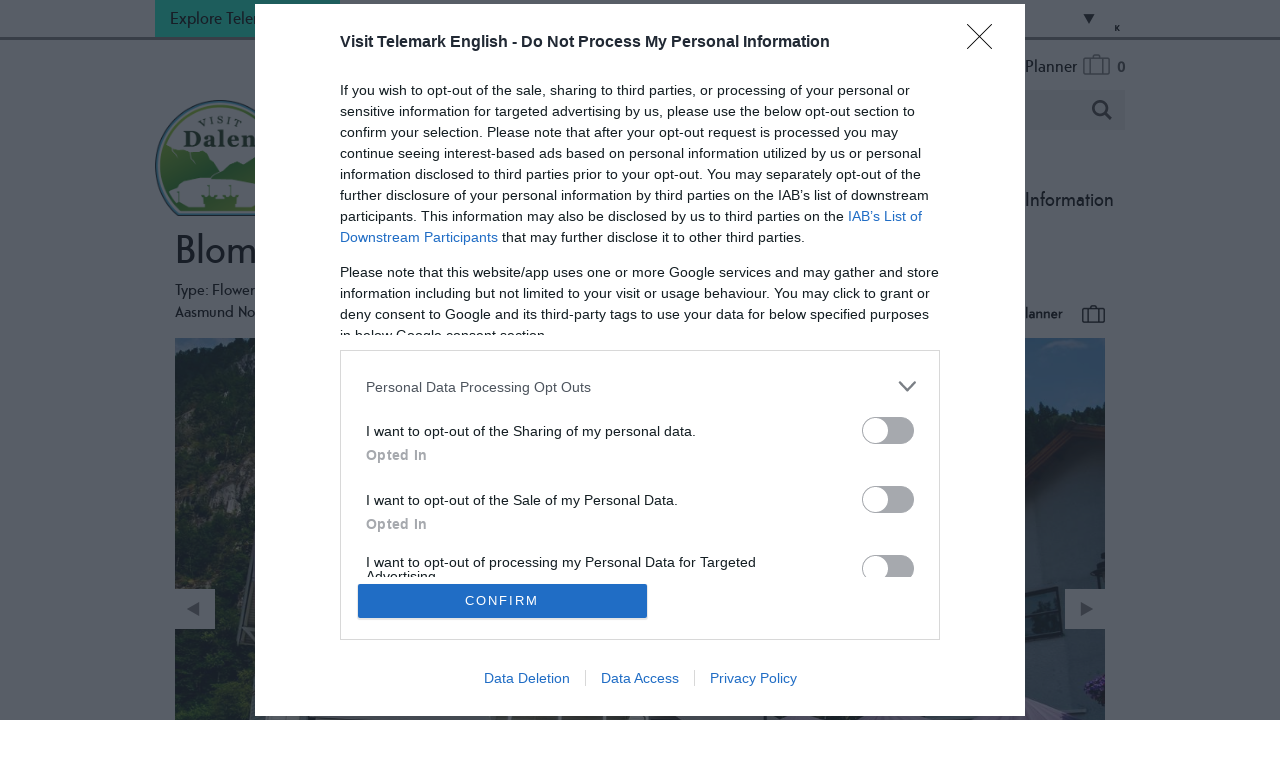

--- FILE ---
content_type: text/html; charset=utf-8
request_url: https://www.visittelemark.com/dalen/information/product-catch-all/blomsterbua-p531063
body_size: 27998
content:
<!DOCTYPE html PUBLIC "-//W3C//DTD XHTML 1.0 Strict//EN" "http://www.w3.org/TR/xhtml1/DTD/xhtml1-strict.dtd">
<html xmlns="http://www.w3.org/1999/xhtml" xmlns:fb="http://www.facebook.com/2008/fbml" xmlns:og="http://ogp.me/ns#" xml:lang="en-GB" lang="en-GB" itemscope itemtype="http://schema.org/LocalBusiness">
<head>
    <title>Blomsterbua - Flowers in Dalen, Tokke - Dalen</title>
    <meta property="og:url" content="https://www.visittelemark.com/dalen/information/product-catch-all/blomsterbua-p531063" />
    <meta property="og:site_name" content="Dalen" />
    <meta property="og:type" content="nmt:RETA" />
    <meta property="og:phone_number" content="+47 35 07 71 67" />
    <meta property="og:street-address" content="Aasmund Nordgaards veg 12" />
    <meta property="og:locality" content="Dalen" />
    <meta property="og:postal-code" content="3880" />
    <meta property="og:country" content="Norway" />
    <meta property="og:latitude" content="59.4451293945313" />
    <meta property="og:longitude" content="8.01018047332764" />
    <meta property="og:image" content="https://www.visittelemark.com/imageresizer/?image=%2Fdmsimgs%2F2019-07-25_020_537194009.jpg&amp;action=Open_Graph_img" />
    <meta property="og:image" content="https://www.visittelemark.com/imageresizer/?image=%2Fdmsimgs%2F81ED1010862747B3D041DFFB945EEA7F00A5DCB1.jpg&amp;action=Open_Graph_img" />
    <meta property="og:image" content="https://www.visittelemark.com/imageresizer/?image=%2Fdmsimgs%2F2019-07-25_021_1901337375.jpg&amp;action=Open_Graph_img" />
    <meta property="og:image" content="https://www.visittelemark.com/imageresizer/?image=%2Fdmsimgs%2F63B35681267F29EAB85EC2067CC90489A2B81CC6.jpg&amp;action=Open_Graph_img" />
    <meta property="og:image" content="https://www.visittelemark.com/imageresizer/?image=%2Fdmsimgs%2F659D0E96C3F9123F016B94CB35349C63D4FBDFB8.jpg&amp;action=Open_Graph_img" />
    <meta property="og:image" content="https://www.visittelemark.com/imageresizer/?image=%2Fdmsimgs%2F9B00C469A23E0785574BBD07B9EF194CF02D0917.jpg&amp;action=Open_Graph_img" />
    <meta property="og:image" content="https://www.visittelemark.com/imageresizer/?image=%2Fdmsimgs%2F9F3F619B95ED255B660593F51A10A28FCD0FCB5B.jpg&amp;action=Open_Graph_img" />
    <meta property="og:image" content="https://www.visittelemark.com/imageresizer/?image=%2Fdmsimgs%2F5925C1DB719B494355070754C7E1A0CD779681E3.jpg&amp;action=Open_Graph_img" />
    <meta property="og:image" content="https://www.visittelemark.com/imageresizer/?image=%2Fdmsimgs%2F4D423E762508D1FD152A503B15ECF524ECB09B3F.jpg&amp;action=Open_Graph_img" />
    <meta property="og:image" content="https://www.visittelemark.com/imageresizer/?image=%2Fdmsimgs%2F392E8974F11669A7B95014B6BF7B273AA602E143.jpg&amp;action=Open_Graph_img" />
    <meta property="og:image" content="https://www.visittelemark.com/imageresizer/?image=%2Fdbimgs%2FTELE_Open_Graph_Img.jpg&amp;action=Open_Graph_img" />
    <meta property="og:image" content="https://www.visittelemark.com/imageresizer/?image=%2Fdmsimgs%2F2019-07-25_020_537194009.jpg&amp;action=Open_Graph_img" />
    <meta name="referrer" content="always" />
    <meta http-equiv="content-type" content="text/html; charset=UTF-8" />
    <meta name="viewport" content="width=device-width, initial-scale=1.0" />
    <meta name="robots" content="noindex, follow" />
    <meta property="og:title" content="Blomsterbua - Flowers in Dalen, Tokke" />
    <meta property="og:description" content="Flowers, interior and gifts." />
    <meta name="googlebot" content="NOODP" />
    <meta name="description" content="Flowers, interior and gifts." />
    <link rel="Stylesheet" type="text/css" href="/styles/styleDalen_v63897751635.css" media="screen" />
    <link rel="Stylesheet" type="text/css" href="/styles/print_v63897751635.css" media="print" />
    <style>
    div.policyinformation span.error{color:red}
    .ui-datepicker{padding:.2em .2em 0;background:#CCCCCC none repeat scroll 0 0;font-size:85%;color:#000000;z-index:1000000} .ui-datepicker .ui-datepicker-header{position:relative;padding:.2em 0} .ui-datepicker .ui-datepicker-prev,.ui-datepicker .ui-datepicker-next{position:absolute;top:0;width:auto;height:1.8em;line-height:1.8em;color:#000000;cursor:pointer} .ui-datepicker .ui-datepicker-prev{left:2px} .ui-datepicker .ui-datepicker-next{right:2px} .ui-datepicker .ui-datepicker-title{margin:0 2.3em;line-height:1.8em;text-align:center;color:#DC241F;font-weight:bold} .ui-datepicker .ui-datepicker-title select{float:left;margin:1px 0} .ui-datepicker select.ui-datepicker-month-year{width:100%} .ui-datepicker select.ui-datepicker-month,.ui-datepicker select.ui-datepicker-year{width:49%} .ui-datepicker .ui-datepicker-title select.ui-datepicker-year{float:right} .ui-datepicker table{border:1px solid #000000;border-spacing:2px;border-collapse:separate;margin:0 0 .2em;background:#FFFFFF} .ui-datepicker th{padding:.3em .3em;text-align:center;font-weight:bold;border:0;background:#666666;color:#FFFFFF} .ui-datepicker td{border:0;padding:0} .ui-datepicker td a{color:#000000} .ui-datepicker td span,.ui-datepicker td a{display:block;padding:.2em;text-align:center;text-decoration:none} .ui-datepicker .ui-datepicker-buttonpane{background-image:none;margin:.7em 0 0 0;padding:0 .2em;border-left:0;border-right:0;border-bottom:0} .ui-datepicker .ui-datepicker-buttonpane button{float:right;margin:.5em .2em .4em;cursor:pointer;padding:.2em .6em .3em .6em;width:auto;overflow:visible} .ui-datepicker .ui-datepicker-buttonpane button.ui-datepicker-current{float:left} .ui-datepicker-calendar .ui-datepicker-current-day{background:#FF6666} .ui-datepicker-calendar .ui-datepicker-current-day a{color:#FFFFFF} .ui-datepicker-calendar .ui-datepicker-today{background:#666666} .ui-datepicker-calendar .ui-datepicker-today a{color:#FFFFFF} .ui-datepicker-calendar .ui-state-hover{background:#CCCCCC} .ui-datepicker-calendar .ui-state-disabled{color:#BFBFBF} .ui-datepicker.ui-datepicker-multi{width:auto} .ui-datepicker-multi .ui-datepicker-group{float:left} .ui-datepicker-multi .ui-datepicker-group table{width:95%;margin:0 auto .4em} .ui-datepicker-multi-2 .ui-datepicker-group{width:50%} .ui-datepicker-multi-3 .ui-datepicker-group{width:33.3%} .ui-datepicker-multi-4 .ui-datepicker-group{width:25%} .ui-datepicker-multi .ui-datepicker-group-last .ui-datepicker-header{border-left-width:0} .ui-datepicker-multi .ui-datepicker-group-middle .ui-datepicker-header{border-left-width:0} .ui-datepicker-multi .ui-datepicker-buttonpane{clear:left} .ui-datepicker-row-break{clear:both;width:100%} .ui-datepicker-rtl{direction:rtl} .ui-datepicker-rtl .ui-datepicker-prev{right:2px;left:auto} .ui-datepicker-rtl .ui-datepicker-next{left:2px;right:auto} .ui-datepicker-rtl .ui-datepicker-prev:hover{right:1px;left:auto} .ui-datepicker-rtl .ui-datepicker-next:hover{left:1px;right:auto} .ui-datepicker-rtl .ui-datepicker-buttonpane{clear:right} .ui-datepicker-rtl .ui-datepicker-buttonpane button{float:left} .ui-datepicker-rtl .ui-datepicker-buttonpane button.ui-datepicker-current{float:right} .ui-datepicker-rtl .ui-datepicker-group{float:right} .ui-datepicker-rtl .ui-datepicker-group-last .ui-datepicker-header{border-right-width:0;border-left-width:1px} .ui-datepicker-rtl .ui-datepicker-group-middle .ui-datepicker-header{border-right-width:0;border-left-width:1px} .ui-icon{text-indent:0} .ui-datepicker .ui-datepicker-prev span,.ui-datepicker .ui-datepicker-next span{display:block;left:0;margin-left:0;margin-top:0;position:relative;top:0}
    div.ctl_CookieWarning,div.ctl_CookieWarning *{margin:0;padding:0;border:0;font-size:100%;font:inherit;vertical-align:baseline;line-height:1.3em} div.ctl_CookieWarning{margin:0;padding:4px 0;width:100%;background:url("/engine/shared_gfx/CookieBarBackground.jpg") top right repeat-x #595959;color:White;border-bottom:2px solid #c0c0c0} div.ctl_CookieWarning div.CookieWarning{position:relative;width:860px;margin:8px auto;text-align:left} div.ctl_CookieWarning div.CookieMessage{width:750px;font-family:Verdana;font-size:9pt;text-align:center} div.ctl_CookieWarning a.CookieWarningHide{position:absolute;top:6px;right:0} div.CookieWarning div.CookieMessage a{color:#FFAD00} div.CookieWarning div.CookieMessage a:hover{color:#f1f1f1} div.ctl_CookieWarning a.CookieWarningHide img{border:none} div.CookieWarningPopup{padding:1em;color:#141414} div.CookieWarningPopupContent{margin-bottom:10px;height:505px;overflow:scroll;overflow-x:hidden;text-align:left} div.CookieWarningPopup h2.CookieWarningTitle{font-size:120%;font-weight:bold;text-align:center;padding-bottom:1em} div.CookieWarningPopupContent h2,div.CookieWarningPopupContent h3{font-weight:bold} div.CookieWarningPopupContent h2{font-size:120%} div.CookieWarningPopupContent h3{font-size:105%} div.CookieWarningPopupContent h4{font-size:100%} div.CookieWarningPopupContent h2,div.CookieWarningPopupContent h3,div.CookieWarningPopupContent h4,div.CookieWarningPopupContent ul,div.CookieWarningPopupContent p{padding-bottom:1em;font-size:9pt} div.CookieWarningPopupContent li{list-style-position:outside;list-style-type:disc;line-height:1.5em;margin-left:1.5em} div.CookieWarningPopupContent table{margin-bottom:1em} div.CookieWarningPopupContent th{font-weight:bold} div.CookieWarningPopupContent th,div.CookieWarningPopupContent td{text-align:left;padding:0.2em 0.5em;font-size:9pt} div.CookieWarningPopupContent h3 a,div.CookieWarningPopupContent h3 a:hover{color:#141414;text-decoration:none} div.CookieWarningPopupConfirm input{padding:0.2em 1em;font-size:9pt}
    .TADetail{background-color:#fff;border:1px solid #bbb} .TADetail ul{margin:0;padding:0} .TADetail li{list-style-type:none} .TADetail__Header{background-color:#eee;border-bottom:2px solid #ccc;text-align:right} .TADetail__HeaderImage{display:inline-block;padding:7px} .TADetail__HeaderImage > img{height:31px;vertical-align:top} .TADetail__Content{margin:15px 10px 10px} .TADetail__Footer{color:#aaa;font-size:87.5%;margin:10px} .TADetail__OverallRating,.TADetail__OverallRating > h3{margin-bottom:10px} .TADetail__OverallRatingImage{margin-right:10px} .TADetail__Awards{margin-bottom:20px} .TADetail__AwardName{font-size:87.5%;line-height:24px;margin-left:5px} .TADetail__AwardImage > img{vertical-align:top} .TADetail__Rating ul{font-size:87.5%;line-height:19px;margin-bottom:15px} .TADetail__RatingBoxLeft{width:40%;min-width:200px} .TADetail__RatingBoxRight{width:60%;min-width:250px} .TADetail__SubRatingName{width:100px} .TADetail__SubRatingImage > img{margin-top:4px;display:block} .TADetail__RatingLevelName{width:100px} .TADetail__RatingLevelBar{background-color:#eee;height:15px;margin-right:10px;margin-top:2px;width:150px} .TADetail__RatingLevelBarLine{background-color:#00AA6C;height:100%} .TADetail__RatingLevelValue{color:#00AA6C;width:60px} .TADetail__Reviews li{margin-bottom:10px} .TADetail__ReviewBoxLeft{margin-bottom:10px;min-width:100px;width:15%} .TADetail__ReviewBoxRight{margin-bottom:10px;margin-left:30px;width:80%} .TADetail__TripType{margin-top:10px} .TADetail__ReviewerName,.TADetail__TripTypeHeader{font-weight:bold} .TADetail__ReviewTitle{font-size:125%} .TADetail__ReviewRatingImage{margin-right:10px} .TADetail__ReviewText > a{white-space:nowrap} .TADetail__OverallRatingImage,.TADetail__OverallRatingText,.TADetail__AwardImage,.TADetail__AwardName,.TADetail__RatingBoxLeft,.TADetail__RatingBoxRight,.TADetail__SubRatingName,.TADetail__SubRatingImage,.TADetail__RatingLevelName,.TADetail__RatingLevelBar,.TADetail__RatingLevelValue,.TADetail__ReviewBoxLeft,.TADetail__ReviewBoxRight,.TADetail__ReviewRatingImage,.TADetail__ReviewDate{float:left} .TADetail__OverallRating::after,.TADetail__Awards li::after,.TADetail__Rating::after,.TADetail__RatingBoxLeft li::after,.TADetail__RatingBoxRight li::after,.TADetail__Reviews li::after,.TADetail__ReviewInfo::after{clear:both;content:"";display:table}
    .lazyLoadImageInProgressMessage{visibility:hidden;position:absolute} @media print{.lazyLoadImageInProgressMessage{visibility:visible;position:fixed;top:0;left:0;width:100%;height:100%;background:rgba(255,255,255,0.9);z-index:1000} .lazyLoadImageInProgressMessage span.notReadyYetMessage{display:block;font-size:24px;margin:50px 0;text-align:center} }
    </style>
    <script type="text/javascript"  src="/SharedJS/jQuery/1.12.4/jquery-1.12.4.min_v63775376442.js,/SharedJS/jQuery/migrate/1.4.1/jquery-migrate-1.4.1.min_v63775376444.js,/SharedJS/swfobject/2.0/swfobject_v63775376440.js,/SharedJS/NewMind/1.1.0/core-min_v63775376440.js,/SharedJS/jquery/plugins/jquery.isOnScreen_v63775376442.js,/SharedJS/jQuery/plugins/jquery.flyTo_v63775376442.js,/SharedJS/jQuery/plugins/jquery.color_v63775376442.js,/SharedJS/jquery/plugins/blockui/jquery.blockui.2.7.0.min_v63775376442.js,/SharedJS/jquery/plugins/meganav/jquery.meganav.min_v63775376442.js,/SharedJS/hammer/hammer.min_v63775376440.js,/SharedJS/jquery/plugins/animate-enhanced/animate-enhanced.min_v63775376442.js,/SharedJS/jquery/plugins/throttle-debounce/jquery.ba-throttle-debounce.min_v63775376442.js,/SharedJS/jquery/plugins/history/json2_v63775376442.js,/SharedJS/jquery/plugins/history/jquery.history_v63775376442.js,/SharedJS/jquery/plugins/bbq/jquery.ba-bbq.min_v63775376442.js">"use strict";</script>
    <script type="text/javascript"  src="/JsHandlerMin/engine/javascript/Common_v63898125718.js,/engine/javascript/PersistentAttempt_v63898125718.js,/engine/javascript/BookmarkletsSupport_v63898125718.js,/engine/javascript/GoogleAnalyticsExtensions_v63898125718.js,/engine/javascript/Ajax_v63898125718.js,/engine/javascript/CookieWarning_v63898125718.js,/engine/javascript/FeaturedGallery_v63898125718.js,/engine/javascript/Navigation_v63898125718.js,/engine/javascript/SiteSearch_v63898125718.js,/engine/javascript/ProductDetail_v63898125718.js,/engine/javascript/GroupedFacilities_v63898125718.js,/engine/javascript/ProviderStats_v63898125718.js,/engine/javascript/Touch_v63898125718.js,/engine/javascript/SwipeGalleryLite_v63898125718.js,/engine/javascript/history_v63898125718.js,/engine/javascript/DynamicMappingMain_v63898125718.js,/engine/javascript/photosynths_v63898125718.js,/engine/javascript/LazyLoadImages_v63898125718.js,/engine/javascript/LazyLoadImagesExtensions_v63898125718.js,/engine/javascript/BookingUI_v63898125718.js,/engine/javascript/ProductList_v63898125718.js,/engine/javascript/ProductSearch_v63898125718.js,/engine/javascript/ProductSearchUrlRewriter_v63898125718.js,/engine/javascript/HighlightedProducts_v63898125718.js,/engine/javascript/HighlightedProductsTransitions_v63898125718.js,/engine/javascript/HighlightedProductsCalendar_v63898125718.js,/engine/javascript/Media_v63898125718.js,/engine/javascript/SwipeGallery_v63898125718.js">"use strict";</script>
    <script type="text/javascript">
        window.NewMind=window.NewMind||{};NewMind.env={platform:{type:"enterprise",version:1.4,traceIsEnabled:false,maxUploadSizeInMB:15,sharedJSHost:"/SharedJS",interface:"http://telemark2018.etwp.net/",dms:"https://dms-tellus.newmindets.net/",dmsName:"TELLUS-LIVE",disableWCAGCompliance:true},install:{mapping:{enabled:true,googleMapsApiKey:"AIzaSyAAKm2NKi2bcyBYlcE1V_39t2DpV94obFA",home:{lat:59.4447355,lon:8.0116866,zoom:11},maxprods:300,overrideicons:true,configurations:{}},excursion:{enabled:true}},page:{pagekey:10073,product:531063,realurl:"/dalen/information/product-catch-all",prodtypes:"ACCO,ACTI,ATTR,BUSI,CATE,EVEN,FILM,GAST,GCAT,HIRE,PROJ,PTCN,RETA,SERV,TOUR,TRAN,TWNV",channelId:"713",itinlibkey:3,gatrackexitlinks:false},search:{},excursion:[],lang:{languagecode:"en-GB"},imgs:{},html:{}};window.NewMind=window.NewMind||{};NewMind.DataCapture=NewMind.DataCapture||{};NewMind.DataCapture.Data={host:"https://datacapture.newmindmedia.com/",serverTimestampUtc:"2026-01-14T23:46:44.7399818Z"};var _gaq=_gaq||[];_gaq.push(['_setAccount',"UA-63988696-1"]);_gaq.push(['_trackPageview']);(function(){var ga=document.createElement('script');ga.type='text/javascript';ga.async=true;ga.src='https://ssl.google-analytics.com/ga.js';(document.getElementsByTagName('head')[0]||document.getElementsByTagName('body')[0]).appendChild(ga);})();
    </script>
    <meta name="facebook-domain-verification" content="7ytuapugapxnohiclebu0m2h6js7l0" />

<!-- Google Tag Manager -->

<script>(function(w,d,s,l,i){w[l]=w[l]||[];w[l].push({'gtm.start':

new Date().getTime(),event:'gtm.js'});var f=d.getElementsByTagName(s)[0],

j=d.createElement(s),dl=l!='dataLayer'?'&l='+l:'';j.async=true;j.src=

'https://www.googletagmanager.com/gtm.js?id='+i+dl;f.parentNode.insertBefore(j,f);

})(window,document,'script','dataLayer','GTM-PPZWQFL');</script>

<!-- End Google Tag Manager -->
    <link rel="alternate" hreflang="en-GB" href="https://www.visittelemark.com/dalen/information/product-catch-all/blomsterbua-p531063" />
    <link rel="alternate" hreflang="nb-NO" href="https://www.visittelemark.no/dalen/ting-a-gjere/shopping/blomsterbua-p531063" />
    <link rel="shortcut icon" href="/favicon.ico" />

</head>
<body class="en-gb dalen ProductSearchSwitcher stage3 ProductTypeRETA primarycategory-reta-994">
    <script type="text/javascript"  src="/engine/jsLanguages.asp?langcode=en-GB">"use strict";</script>
    <!-- Google Tag Manager (noscript) -->

<noscript><iframe src=https://www.googletagmanager.com/ns.html?id=GTM-PPZWQFL

height="0" width="0" style="display:none;visibility:hidden"></iframe></noscript>

<!-- End Google Tag Manager (noscript) -->

<div id="SkipContentWrapper"><div id="SkipContent"><div class="sys_control c108701 ctl_Content skipContentButton"><p><a tabindex="1" href="#mainContent">Skip To Main Content</a></p></div><div class="sys_control c105677 ctl_Content exploreTheRegionTitle"><span>Explore Telemark</span></div><div class="sys_control c105782 ctl_Content exploreTheRegionDropdown"><div class="mapLocationContainer">

<ul class="mainsitelink"><li class="telemark">
<span class="title">
         <a href="https://www.visittelemark.com/" target="_blank" class="destination">
              Visit Telemark
         </a>
</span>
</li></ul>
<br>

    <div class="destinations">
        <span class="title"><a href="https://www.visittelemark.com/visit-grenland" target="_blank">Urban Telemark</a></span>
        <ul>
            <li class="skien">
                <a href="https://www.visittelemark.com/skien" target="_blank">Skien</a>
            </li>
            <li class="porsgrunn">
                <a href="https://www.visittelemark.com/porsgrunn" target="_blank">Porsgrunn</a>
            </li>
            <li class="siljan">
                <a href="https://www.visittelemark.com/visit-grenland/siljan" target="_blank">Siljan</a>
            </li>
        </ul>
    </div>

    <div class="destinations">
        <span class="title">Telemark Coast</span>
        <ul>
            <li class="bamble">
                <a href="https://www.visittelemark.com/bamble" target="_blank">Bamble</a>
            </li>
            <li class="kragero">
                <a href="https://www.visittelemark.com/kragero" target="_blank">Kragerø</a>
            </li>
        </ul>
    </div>

    <div class="destinations">
        <span class="title">Mid-Telemark</span>
        <ul>
            <li class="regionbo">
                <a href="https://visitbo.no/" target="_blank">Bø Region</a>
            </li>
            <li class="nottoden">
                <a href="https://www.visittelemark.com/notodden" target="_blank">Notodden</a>
            </li>
            <li class="drangedal">
                <a href="http://www.visitdrangedal.no" target="_blank">Drangedal</a>
            </li>
        </ul>
    </div>

    <div class="destinations">
        <span class="title">Telemark Mountain</span>
        <ul>
            <li class="rjukan">
                <a href="https://www.visitrjukan.com/en" target="_blank">Rjukan</a>
            </li>
            <li class="rauland">
                <a href="https://www.visitrauland.com/en/" target="_blank">Rauland</a>
            </li>
            <li class="dalen">
                <a href="https://www.visittelemark.com/dalen" target="_blank">Dalen</a>
            </li>
            <li class="nissedal">
                <a href="https://www.visittelemark.no/nissedal" target="_blank">Nissedal</a>
            </li>
            <li class="vradal">
                <a href="https://www.visittelemark.no/vradal-kviteseid-og-morgedal" target="_blank">Vrådal, Kviteseid &amp; Morgedal</a>
            </li>
            <!--<li class="kviteseid">
                <a href="https://www.visittelemark.no/vradal-kviteseid-og-morgedal" target="_blank">Kviteseid</a>
            </li>
            <li class="morgedal">
                <a href="https://www.visittelemark.no/vradal-kviteseid-og-morgedal" target="_blank">Morgedal</a>
            </li>-->
            <li class="selfjord">
                <a href="https://www.visittelemark.com/seljord" target="_blank">Seljord</a>
            </li>
            <li class="fyresdal">
                <a href="https://www.visittelemark.no/fyresdal" target="_blank">Fyresdal</a>
            </li>
            <li class="tuddal">
                <a href="https://www.visittelemark.no/tuddal-hjartdal-sauland" target="_blank">Tuddal, Hjartdal &amp; Sauland</a>
            </li>
<li class="vinje">
                <a href="https://visitvinje.no/" target="_blank">Vinje</a>
            </li>
<li class="haukeli">
                <a href="https://visithaukeli.no/" target="_blank">Haukeli</a>
            </li>
        </ul>
    </div>

</div>

<span class="destinationGraphic"><img src="/images/map/map.png" alt="Telemark map"></span>
<span class="mapSmall"><img src="/images/map/map_small.png" alt="Norway map"></span></div><div class="sys_control c105553 ctl_Content ctl_LanguageSelector languageSelector flags"><div class="separator_uk">
    <div class="currentLang">
        <h3>EN</h3>
    </div>
    <ul class="langSelection">
        <li>
            <h3><a title="Norsk" href="https://visittelemark.no/dalen">NO</a></h3>
        </li>
    </ul>
</div>

<div class="separator_no">
    <div class="currentLang">
        <h3>NO</h3>
    </div>
    <ul class="langSelection">
        <li>
            <h3><a title="English" href="https://visittelemark.com/dalen">EN</a></h3>
        </li>
    </ul>
</div></div><div class="sys_control c148764 ctl_LanguageSelector autoLanguageSelector flags"><ul class="languages">
	<li class="language" data-language-culture-code="nb-NO"><a href="https://www.visittelemark.no/dalen/ting-a-gjere/shopping/blomsterbua-p531063">NO</a></li>
	<li class="language current" data-language-culture-code="en-GB"><a href="https://www.visittelemark.com/dalen/information/product-catch-all/blomsterbua-p531063">EN</a></li>
</ul></div><div class="sys_control c121046 ctl_Content smallMediaLogo"><ul>
    <li class="mediaLogoSite">
        <a href="/">
            <img alt="Visit Telemark logo" src="/images/logos/logo.png">
        </a>
    </li>
</ul></div></div></div><div id="SocialMediaLinksOutsideWrapper"><div id="SocialMediaLinksWrapper"><div class="sys_control c106748 ctl_FeaturedPages featuredPagesSocial"><h2>Follow Us...</h2><ul class="featured"><li class="odd"><h3><a href="https://www.facebook.com/visittelemark">Facebook</a></h3><p class="image"><a href="https://www.facebook.com/visittelemark"><img src="/dbimgs/icon_facebook(1).png" alt="facebook ikon" ></a></p></li>
<li class="even"><h3><a href="https://www.instagram.com/visittelemark/">Instagram</a></h3><p class="image"><a href="https://www.instagram.com/visittelemark/"><img src="/dbimgs/icon_instagram(2).png" alt="Instagram ikon" ></a></p></li>
<li class="odd"><h3><a href="https://www.youtube.com/user/visittelemark">YouTube</a></h3><p class="image"><a href="https://www.youtube.com/user/visittelemark"><img src="/dbimgs/icon_youtube.png" alt="Thumbnail for YouTube" ></a></p></li>
</ul></div></div></div><div id="topWrapper"><div id="top"></div></div><div id="headerWrapper"><div id="header"><div class="sys_control c108660 ctl_Content mediaLogo"><ul>
    <li class="mediaLogoSite">
        <a href="/dalen">
            <img alt="Visit Dalen logo" src="/images/logos/2019_VisitDalenLogo.png">
        </a>
    </li>
    <li class="mediaLogoSiteAlternative">
        <a href="/dalen">
            <img alt="Visit Dalen logo" src="/images/logos/2019_VisitDalenLogoPinned.png">
        </a>
    </li>
    <li class="mediaLogoPrint">
        <img alt="Visit Dalen logo" src="/images/logos/2019_VisitDalenLogo.png">
    </li>
</ul></div><div class="sys_control c106815 ctl_ItineraryBasket itinerary itineraryBasket itineraryBasketHeader"><h2 id="ir_itinerary_yourplanner" class="ir" title="My Planner"><span></span>My Planner</h2><div class="EmptyMsg"><p>To build your own Itinerary, click <img class="ex_AddButton" alt="Add to Excursion" src="/images/itinerary/button_addtoitinerary.png"> to add an item to your Itinerary basket.</p><p>Already saved an Itinerary?</p></div><p class="link"><a href="/dalen/information/customer-home" rel="nofollow" class="Itin_List"><img alt="List All My Saved Itineraries" src="/images/itinerary/basket/basket_view_saved.png" /></a></p></div><div class="sys_control c109185 ctl_Navigation actionNav"><ul class="flatlist">
</ul></div><div class="sys_control c108659 ctl_Content siteSearchIcon"><span>
<img src="/images/searchButtons/btn_sitesearch@x2.png" alt="Site Search Icon">
</span></div><div class="sys_control c108658 ctl_SiteSearchForm siteSearch"><form class="SearchSite" action="/dalen/information/site-search-results" method="get" role="search"><div class="form"><div class="row"><span class="label"><label for="search_108658" class="text">Site Search</label></span><span class="field"><input type="text" id="search_108658" name="search" value="" title="Search Site"/></span><span class="submit"><input type="image" src="/images/searchButtons/btn_sitesearch@x2.png" name="submit" value="submit" title="Site Search" class="submit" /></span></div></div></form></div><div class="sys_control c106654 ctl_Content dropdownmenu"><img alt="Dropdown Menu Image" src="/images/dropdownmenux2.png"></div><div class="sys_control c106586 ctl_Navigation navigationMain navigationMainResponsive"><ul class="noscript">
<li class="whatsOn"><a class="navTitle" href="/dalen/whats-on" title="What’s On">What's On</a></li>
<li class="ttd"><a class="navTitle" href="/dalen/things-to-do" title="Things to Do">Things to Do</a><ul id="ttd-sub1-10043" class="sub sub1" style="display:none">
<li class="c106586"><a class="navTitle" href="/dalen/things-to-do/activities">Activities</a><ul id="c106586-sub2-10007" class="sub sub2" style="display:none">
<li class="c106586"><a class="navTitle" href="/dalen/things-to-do/activities/cycling">Cycling</a></li>
<li class="c106586"><a class="navTitle" href="/dalen/things-to-do/activities/bathing-and-swimming">Bathing and swimming</a></li>
<li class="c106586"><a class="navTitle" href="/dalen/things-to-do/activities/paddling">Paddling</a></li>
<li class="c106586"><a class="navTitle" href="/dalen/things-to-do/activities/hiking">Hiking</a></li>
<li class="c106586"><a class="navTitle" href="/dalen/things-to-do/activities/fishing">Fishing</a></li>
<li class="c106586"><a class="navTitle" href="/dalen/things-to-do/activities/all-activities">All activities</a></li>
</ul>
</li>
<li class="c106586"><a class="navTitle" href="/dalen/things-to-do/attractions">Attractions</a><ul id="c106586-sub2-10105" class="sub sub2" style="display:none">
<li class="c106586"><a class="navTitle" href="/dalen/things-to-do/attractions/the-telemark-canal">The Telemark Canal</a></li>
<li class="c106586"><a class="navTitle" href="/dalen/things-to-do/attractions/dalen-hotel">Dalen Hotel</a></li>
<li class="c106586"><a class="navTitle" href="/dalen/things-to-do/attractions/west-telemark-museum-in-eidsborg">West Telemark Museum in Eidsborg</a></li>
<li class="c106586"><a class="navTitle" href="/dalen/things-to-do/attractions/soria-moria">Soria Moria</a></li>
<li class="c106586"><a class="navTitle" href="/dalen/things-to-do/attractions/eidsborg-stave-church">Eidsborg Stave Church</a></li>
<li class="c106586"><a class="navTitle" href="/dalen/things-to-do/attractions/lardalstigen">Lårdalstigen</a></li>
<li class="c106586"><a class="navTitle" href="/dalen/things-to-do/attractions/rui">Rui</a></li>
<li class="c106586"><a class="navTitle" href="/dalen/things-to-do/attractions/raven-gorge">Raven Gorge</a></li>
<li class="c106586"><a class="navTitle" href="/dalen/things-to-do/attractions/all-attractions">All attractions</a></li>
</ul>
</li>
<li class="c106586"><a class="navTitle" href="/dalen/things-to-do/shopping">Shopping</a><ul id="c106586-sub2-10104" class="sub sub2" style="display:none">
<li class="c106586"><a class="navTitle" href="/dalen/things-to-do/shopping/blomsterbua">Blomsterbua</a></li>
<li class="c106586"><a class="navTitle" href="/dalen/things-to-do/shopping/nova">Nova</a></li>
<li class="c106586"><a class="navTitle" href="/dalen/things-to-do/shopping/dalen-skin-care">Dalen skin care</a></li>
<li class="c106586"><a class="navTitle" href="/dalen/things-to-do/shopping/goldsmith-vinjerui">Goldsmith Vinjerui</a></li>
<li class="c106586"><a class="navTitle" href="/dalen/things-to-do/shopping/klesbua">Klesbua</a></li>
<li class="c106586"><a class="navTitle" href="/dalen/things-to-do/shopping/telemarkssylv">Telemarkssylv</a></li>
</ul>
</li>
<li class="c106586"><a class="navTitle" href="/dalen/things-to-do/our-top-lists">Our top lists</a><ul id="c106586-sub2-10106" class="sub sub2" style="display:none">
<li class="c106586"><a class="navTitle" href="/dalen/things-to-do/our-top-lists/active-outside">Active outside</a></li>
<li class="c106586"><a class="navTitle" href="/dalen/things-to-do/our-top-lists/family-holidays">Family holidays</a></li>
<li class="c106586"><a class="navTitle" href="/dalen/things-to-do/our-top-lists/dalen-culture">Dalen culture</a></li>
<li class="c106586"><a class="navTitle" href="/dalen/things-to-do/our-top-lists/bucketlist">Bucketlist</a></li>
<li class="c106586"><a class="navTitle" href="/dalen/things-to-do/our-top-lists/photospots">Photospots</a></li>
<li class="c106586"><a class="navTitle" href="/dalen/things-to-do/our-top-lists/sharing-with-someone">Sharing with someone</a></li>
</ul>
</li>
</ul>
</li>
<li class="accommodation"><a class="navTitle" href="/dalen/accommodation" title="Accommodation">Accommodation</a></li>
<li class="eating"><a class="navTitle" href="/dalen/food-and-drinks">Food &amp; Drinks</a></li>
<li class="c106586"><a class="navTitle" href="/dalen/hiking">Hiking</a></li>
<li class="c106586"><a class="navTitle" href="/dalen/vinter">Vinter</a><ul id="c106586-sub1-16194" class="sub sub1" style="display:none">
<li class="c106586"><a class="navTitle" href="/dalen/vinter/ski">Ski</a></li>
</ul>
</li>
<li class="praticalInfo"><a class="navTitle" href="/dalen/transport-and-information">Transport &amp; Information </a><ul id="praticalInfo-sub1-10075" class="sub sub1" style="display:none">
<li class="c106586"><a class="navTitle" href="/dalen/transport-and-information/weather-and-climate">Weather and climate</a></li>
<li class="c106586"><a class="navTitle" href="/dalen/transport-and-information/tourist-information">Tourist Information</a></li>
<li class="c106586"><a class="navTitle" href="/dalen/transport-and-information/travelling-to-dalen">Travelling to Dalen</a></li>
<li class="c106586"><a class="navTitle" href="/dalen/transport-and-information/maps-and-facts">Maps &amp; Facts</a></li>
<li class="c106586"><a class="navTitle" href="/dalen/transport-and-information/brochures-and-movies">Brochures &amp; Movies</a></li>
<li class="c106586"><a class="navTitle" href="/dalen/transport-and-information/contact-us" title="Contact Us">Contact Us</a></li>
</ul>
</li>
</ul>
<script type="module">$(function(){  $("div.c106586").megamenu({ 'columnsPerRow':4 }); });</script></div><div id="siteSearchOverlay"><div class="siteSearchOverlayClose"></div></div></div></div><div id="navigationOutsideWrapper"><div id="navigationWrapper"></div></div><div class="wrapperFullWidth wrapperFullWidthMedia"><div class="fullWidthInnerWrapper"></div></div><div class="wrapper"><div class="innerWrapper"><div class="sys_control c108686 ctl_Navigation navigationBreadcrumb"><span itemscope itemtype="http://schema.org/WebPage"><p class="linkTrail">You are here: <span itemscope itemtype="http://rdf.data-vocabulary.org/Breadcrumb"><a href="https://www.visittelemark.com/dalen/information" itemprop="url"><span itemprop="title">Information</span></a></span> &gt; <span itemscope itemtype="http://rdf.data-vocabulary.org/Breadcrumb"><a href="https://www.visittelemark.com/dalen/information/product-catch-all" title="Product Catch all" itemprop="url"><span itemprop="title">Product Catch all</span></a></span> > <span itemscope itemtype="http://rdf.data-vocabulary.org/Breadcrumb"><meta itemprop="url" content="https://www.visittelemark.com/dalen/information/product-catch-all/blomsterbua-p531063"><span itemprop="title">Blomsterbua</span></span></p> </span></div><div id="mainContent" class="sys_control c109094 ctl_ProductDetail productDetailTop productDetail p531063"><div class="TopWrapper cf TopWrapperll4"><div class="TopWrapper TopWrapperLeft"><div class="nameWrapper"><h1 itemprop="name">Blomsterbua</h1><meta itemprop="url" content="https://www.visittelemark.com/dalen/information/product-catch-all/blomsterbua-p531063"></div><div class="insideWrapperLeft"><div class="node category" >
<h2>Type:<span class="category">Flowers</span></h2>
</div>
<div class="node address" >
<address>
<span>Aasmund Nordgaards veg 12</span>, <span>3880</span>, <span>Dalen</span>
</address>
<div itemprop="address" itemscope itemtype="http://schema.org/PostalAddress">
<meta itemprop="streetAddress" content="Aasmund Nordgaards veg 12">
<meta itemprop="addressLocality" content="Dalen">
<meta itemprop="addressRegion" content="">
<meta itemprop="postalCode" content="3880">
</div>
</div>
</div><div class="insideWrapperRight"></div></div><div class="TopWrapper TopWrapperBottom"><p class="ex_AddButton"><a href="?epkey=531063&amp;epaction=add" rel="nofollow" class="ep_531063 ep_Add"><img src="/images/itinerary/addtoitinerary.png" alt="Add Blomsterbua to your Itinerary" /></a></p></div></div><script type="text/javascript">NewMind.Vars = { Page: { ChannelID: "713", ProductKey: 531063, ProductName: "Blomsterbua", CurrencyCode: "NOK" } };
if (NewMind.env && NewMind.env.page && NewMind.env.page.product) { NewMind.env.page.listingLevel = 4 };
NewMind.registerNameSpace("NewMind.ETWP.ProductDetails.Location")["531063"] = { Latitude: 59.44513, Longitude: 8.01018, Eastings: 966378, Northings: 1104875 };
</script></div><div class="sys_control c109241 ctl_ProductDetail productDetail productDetailImage p531063"><script type="text/javascript">
NewMind.ETWP.ControlData[109241] = 
{
AdditionalImages : [{ "Url": "/dmsimgs/2019-07-25_020_537194009.jpg","AltText": "Product Image","Title": "Product Image","Copyright": "","Filename": "2019-07-25_020_537194009.jpg","MediaKey": 6124243},{ "Url": "/dmsimgs/81ED1010862747B3D041DFFB945EEA7F00A5DCB1.jpg","AltText": "Product Image","Title": "Product Image","Copyright": "Luke Tennant","Filename": "81ED1010862747B3D041DFFB945EEA7F00A5DCB1.jpg","MediaKey": 714003},{ "Url": "/dmsimgs/2019-07-25_021_1901337375.jpg","AltText": "Product Image","Title": "Product Image","Copyright": "","Filename": "2019-07-25_021_1901337375.jpg","MediaKey": 6124253},{ "Url": "/dmsimgs/63B35681267F29EAB85EC2067CC90489A2B81CC6.jpg","AltText": "Product Image","Title": "Product Image","Copyright": "","Filename": "63B35681267F29EAB85EC2067CC90489A2B81CC6.jpg","MediaKey": 1952593},{ "Url": "/dmsimgs/659D0E96C3F9123F016B94CB35349C63D4FBDFB8.jpg","AltText": "Product Image","Title": "Product Image","Copyright": "","Filename": "659D0E96C3F9123F016B94CB35349C63D4FBDFB8.jpg","MediaKey": 542683},{ "Url": "/dmsimgs/9B00C469A23E0785574BBD07B9EF194CF02D0917.jpg","AltText": "Product Image","Title": "Product Image","Copyright": "Hamish Moore","Filename": "9B00C469A23E0785574BBD07B9EF194CF02D0917.jpg","MediaKey": 714013},{ "Url": "/dmsimgs/9F3F619B95ED255B660593F51A10A28FCD0FCB5B.jpg","AltText": "Product Image","Title": "Product Image","Copyright": "Hamish Moore","Filename": "9F3F619B95ED255B660593F51A10A28FCD0FCB5B.jpg","MediaKey": 714023},{ "Url": "/dmsimgs/5925C1DB719B494355070754C7E1A0CD779681E3.jpg","AltText": "Product Image","Title": "Product Image","Copyright": "","Filename": "5925C1DB719B494355070754C7E1A0CD779681E3.jpg","MediaKey": 1941523},{ "Url": "/dmsimgs/4D423E762508D1FD152A503B15ECF524ECB09B3F.jpg","AltText": "Product Image","Title": "Product Image","Copyright": "","Filename": "4D423E762508D1FD152A503B15ECF524ECB09B3F.jpg","MediaKey": 1941533},{ "Url": "/dmsimgs/392E8974F11669A7B95014B6BF7B273AA602E143.jpg","AltText": "Product Image","Title": "Product Image","Copyright": "Thomas Korn","Filename": "392E8974F11669A7B95014B6BF7B273AA602E143.jpg","MediaKey": 542693}]
};
</script>
<div class="node mediagallery" >
<div class="mediascroll">
<div class="scrollinner">
<div class="galleryitem image"><img src="/imageresizer/?image=%2Fdmsimgs%2F2019-07-25_020_537194009.jpg&action=ProductDetailProFullWidth" alt="Product Image" title="Product Image" itemprop="image"></div>
</div>
</div>
<ul class="thumbnails">
<li><a href="/imageresizer/?image=%2Fdmsimgs%2F2019-07-25_020_537194009.jpg&action=ProductDetailProFullWidth" ><img src="/imageresizer/?image=%2Fdmsimgs%2F2019-07-25_020_537194009.jpg&action=ProductThumbsAdditional" alt="Product Image" title="Product Image"></a></li>
<li><a href="/imageresizer/?image=%2Fdmsimgs%2F81ED1010862747B3D041DFFB945EEA7F00A5DCB1.jpg&action=ProductDetailProFullWidth" ><img src="/imageresizer/?image=%2Fdmsimgs%2F81ED1010862747B3D041DFFB945EEA7F00A5DCB1.jpg&action=ProductThumbsAdditional" alt="Product Image" title="Product Image" data-copyright="Luke Tennant"></a></li>
<li><a href="/imageresizer/?image=%2Fdmsimgs%2F2019-07-25_021_1901337375.jpg&action=ProductDetailProFullWidth" ><img src="/imageresizer/?image=%2Fdmsimgs%2F2019-07-25_021_1901337375.jpg&action=ProductThumbsAdditional" alt="Product Image" title="Product Image"></a></li>
<li><a href="/imageresizer/?image=%2Fdmsimgs%2F63B35681267F29EAB85EC2067CC90489A2B81CC6.jpg&action=ProductDetailProFullWidth" ><img src="/imageresizer/?image=%2Fdmsimgs%2F63B35681267F29EAB85EC2067CC90489A2B81CC6.jpg&action=ProductThumbsAdditional" alt="Product Image" title="Product Image"></a></li>
<li><a href="/imageresizer/?image=%2Fdmsimgs%2F659D0E96C3F9123F016B94CB35349C63D4FBDFB8.jpg&action=ProductDetailProFullWidth" ><img src="/imageresizer/?image=%2Fdmsimgs%2F659D0E96C3F9123F016B94CB35349C63D4FBDFB8.jpg&action=ProductThumbsAdditional" alt="Product Image" title="Product Image"></a></li>
<li><a href="/imageresizer/?image=%2Fdmsimgs%2F9B00C469A23E0785574BBD07B9EF194CF02D0917.jpg&action=ProductDetailProFullWidth" ><img src="/imageresizer/?image=%2Fdmsimgs%2F9B00C469A23E0785574BBD07B9EF194CF02D0917.jpg&action=ProductThumbsAdditional" alt="Product Image" title="Product Image" data-copyright="Hamish Moore"></a></li>
<li><a href="/imageresizer/?image=%2Fdmsimgs%2F9F3F619B95ED255B660593F51A10A28FCD0FCB5B.jpg&action=ProductDetailProFullWidth" ><img src="/imageresizer/?image=%2Fdmsimgs%2F9F3F619B95ED255B660593F51A10A28FCD0FCB5B.jpg&action=ProductThumbsAdditional" alt="Product Image" title="Product Image" data-copyright="Hamish Moore"></a></li>
<li><a href="/imageresizer/?image=%2Fdmsimgs%2F5925C1DB719B494355070754C7E1A0CD779681E3.jpg&action=ProductDetailProFullWidth" ><img src="/imageresizer/?image=%2Fdmsimgs%2F5925C1DB719B494355070754C7E1A0CD779681E3.jpg&action=ProductThumbsAdditional" alt="Product Image" title="Product Image"></a></li>
<li><a href="/imageresizer/?image=%2Fdmsimgs%2F4D423E762508D1FD152A503B15ECF524ECB09B3F.jpg&action=ProductDetailProFullWidth" ><img src="/imageresizer/?image=%2Fdmsimgs%2F4D423E762508D1FD152A503B15ECF524ECB09B3F.jpg&action=ProductThumbsAdditional" alt="Product Image" title="Product Image"></a></li>
<li><a href="/imageresizer/?image=%2Fdmsimgs%2F392E8974F11669A7B95014B6BF7B273AA602E143.jpg&action=ProductDetailProFullWidth" ><img src="/imageresizer/?image=%2Fdmsimgs%2F392E8974F11669A7B95014B6BF7B273AA602E143.jpg&action=ProductThumbsAdditional" alt="Product Image" title="Product Image" data-copyright="Thomas Korn"></a></li>
</ul>
</div>
<script type="module">
$(function() { 
	var itemsMarkup = "\u003Cdiv class=\"galleryitem image\"\u003E\u003Cimg src=\"/imageresizer/?image=%2Fdmsimgs%2F2019-07-25_020_537194009.jpg\u0026action=ProductDetailProFullWidth\" alt=\"Product Image\" title=\"Product Image\"\u003E\u003C/div\u003E\r\n\u003Cdiv class=\"galleryitem image\"\u003E\u003Cimg src=\"/imageresizer/?image=%2Fdmsimgs%2F81ED1010862747B3D041DFFB945EEA7F00A5DCB1.jpg\u0026action=ProductDetailProFullWidth\" alt=\"Product Image\" title=\"Product Image\" data-copyright=\"Luke Tennant\"\u003E\u003C/div\u003E\r\n\u003Cdiv class=\"galleryitem image\"\u003E\u003Cimg src=\"/imageresizer/?image=%2Fdmsimgs%2F2019-07-25_021_1901337375.jpg\u0026action=ProductDetailProFullWidth\" alt=\"Product Image\" title=\"Product Image\"\u003E\u003C/div\u003E\r\n\u003Cdiv class=\"galleryitem image\"\u003E\u003Cimg src=\"/imageresizer/?image=%2Fdmsimgs%2F63B35681267F29EAB85EC2067CC90489A2B81CC6.jpg\u0026action=ProductDetailProFullWidth\" alt=\"Product Image\" title=\"Product Image\"\u003E\u003C/div\u003E\r\n\u003Cdiv class=\"galleryitem image\"\u003E\u003Cimg src=\"/imageresizer/?image=%2Fdmsimgs%2F659D0E96C3F9123F016B94CB35349C63D4FBDFB8.jpg\u0026action=ProductDetailProFullWidth\" alt=\"Product Image\" title=\"Product Image\"\u003E\u003C/div\u003E\r\n\u003Cdiv class=\"galleryitem image\"\u003E\u003Cimg src=\"/imageresizer/?image=%2Fdmsimgs%2F9B00C469A23E0785574BBD07B9EF194CF02D0917.jpg\u0026action=ProductDetailProFullWidth\" alt=\"Product Image\" title=\"Product Image\" data-copyright=\"Hamish Moore\"\u003E\u003C/div\u003E\r\n\u003Cdiv class=\"galleryitem image\"\u003E\u003Cimg src=\"/imageresizer/?image=%2Fdmsimgs%2F9F3F619B95ED255B660593F51A10A28FCD0FCB5B.jpg\u0026action=ProductDetailProFullWidth\" alt=\"Product Image\" title=\"Product Image\" data-copyright=\"Hamish Moore\"\u003E\u003C/div\u003E\r\n\u003Cdiv class=\"galleryitem image\"\u003E\u003Cimg src=\"/imageresizer/?image=%2Fdmsimgs%2F5925C1DB719B494355070754C7E1A0CD779681E3.jpg\u0026action=ProductDetailProFullWidth\" alt=\"Product Image\" title=\"Product Image\"\u003E\u003C/div\u003E\r\n\u003Cdiv class=\"galleryitem image\"\u003E\u003Cimg src=\"/imageresizer/?image=%2Fdmsimgs%2F4D423E762508D1FD152A503B15ECF524ECB09B3F.jpg\u0026action=ProductDetailProFullWidth\" alt=\"Product Image\" title=\"Product Image\"\u003E\u003C/div\u003E\r\n\u003Cdiv class=\"galleryitem image\"\u003E\u003Cimg src=\"/imageresizer/?image=%2Fdmsimgs%2F392E8974F11669A7B95014B6BF7B273AA602E143.jpg\u0026action=ProductDetailProFullWidth\" alt=\"Product Image\" title=\"Product Image\" data-copyright=\"Thomas Korn\"\u003E\u003C/div\u003E\r\n";
	NewMind.ETWP.ProductDetails.MediaSwipeGallery.Init(109241, itemsMarkup);
});
</script>
<script type="text/javascript">NewMind.Vars = { Page: { ChannelID: "713", ProductKey: 531063, ProductName: "Blomsterbua", CurrencyCode: "NOK" } };
if (NewMind.env && NewMind.env.page && NewMind.env.page.product) { NewMind.env.page.listingLevel = 4 };
NewMind.registerNameSpace("NewMind.ETWP.ProductDetails.Location")["531063"] = { Latitude: 59.44513, Longitude: 8.01018, Eastings: 966378, Northings: 1104875 };
</script></div></div></div><div class="wrapperFullWidth searchWrapperTabs searchWrapperTabsPro"><div class="fullWidthInnerWrapper"></div></div><div class="wrapperFullWidth searchWrapper searchWrapperPro"><div class="fullWidthInnerWrapper"></div></div><div class="wrapper"><div class="innerWrapper"><div class="mainCol"><div class="mainColWrapper"><div class="sys_control c109582 ctl_Content UpdateAffilliateCompanyIdInJsFile"><div id="InsertWTMWidget"> 
<h2>Book Tickets Online</h2> 
</div>

<script type="text/javascript" src="/JsHandlerMin/javascript/WebTicketManager_v63897751634.js" defer="defer"></script></div><div class="sys_control c108669 ctl_ProductDetail productDetail productDetailDescription p531063"><div class="node description" itemprop="description" >
<h2>About</h2>
<p>Blomsterbua offers a varied selection of flowers, plants, interiors and more. Selections and colors vary with the season. Large outdoor pots and shrubs, perennials, roses, clematis, herbs and fruit trees.&nbsp;</p>

<p>We also have&nbsp;a large interior department with tablecloths, pillows, curtains, lamps, candles and napkins. Homemade sweets&nbsp;from Tante Pose and many others.</p>

<p>Welcome to a pleasant trade.</p>

<p><a href="http://www.dalenblomster.no/">See our webpage&nbsp;</a></p>
</div>
<script type="text/javascript">NewMind.Vars = { Page: { ChannelID: "713", ProductKey: 531063, ProductName: "Blomsterbua", CurrencyCode: "NOK" } };
if (NewMind.env && NewMind.env.page && NewMind.env.page.product) { NewMind.env.page.listingLevel = 4 };
NewMind.registerNameSpace("NewMind.ETWP.ProductDetails.Location")["531063"] = { Latitude: 59.44513, Longitude: 8.01018, Eastings: 966378, Northings: 1104875 };
</script></div><div class="sys_control c109589 ctl_ProductDetail productDetail productDetailTripadvisor p531063"><h2 class="tripAdvisorTitle">TripAdvisor</h2><script type="text/javascript">NewMind.Vars = { Page: { ChannelID: "713", ProductKey: 531063, ProductName: "Blomsterbua", CurrencyCode: "NOK" } };
if (NewMind.env && NewMind.env.page && NewMind.env.page.product) { NewMind.env.page.listingLevel = 4 };
NewMind.registerNameSpace("NewMind.ETWP.ProductDetails.Location")["531063"] = { Latitude: 59.44513, Longitude: 8.01018, Eastings: 966378, Northings: 1104875 };
</script></div><div class="sys_control c108674 ctl_ProductDetail productDetail productDetailMap p531063"><h2>Map & Directions</h2><p class="googleMapLink"><a href="/" rel="external">Map Link</a></p><div class="PublicTransportWrapper"><script>NewMind.env.install.mapping.configurations['map-108674'] = { controlkey: 108674, showalways: true, showmaplink : false, showfilters: false, showvisibleproductslist: false, api: 'googlev3', apiKey: "AIzaSyAAKm2NKi2bcyBYlcE1V_39t2DpV94obFA", disableInfoBubbles: true, disableItineraryItems: true, zoom: 17 };</script>
<script type="module">NewMind.env.singleproductdetail = [{ "product_key": 531063, "prodtype_id": "RETA", "product_name": "Blomsterbua", "topcategory_id": "reta_994", "topcategory_key": 509192, "eastings": 966378, "northings": 1104875, "latitude": 59.44513, "longitude": 8.01018, "bookable": false, "address4": "Dalen", "address5": "", "min_price": null,  "gradings": [  ], "categories": [ 506492, 509192, 520282, 521212, 521922 ] }];</script>
<div id="map-108674" class="dynMapContainer" itemprop="geo" itemscope itemtype="http://schema.org/GeoCoordinates"><meta itemprop="latitude" content="59.44513" /><meta itemprop="longitude" content="8.01018" /></div></div><script type="text/javascript">NewMind.Vars = { Page: { ChannelID: "713", ProductKey: 531063, ProductName: "Blomsterbua", CurrencyCode: "NOK" } };
if (NewMind.env && NewMind.env.page && NewMind.env.page.product) { NewMind.env.page.listingLevel = 4 };
NewMind.registerNameSpace("NewMind.ETWP.ProductDetails.Location")["531063"] = { Latitude: 59.44513, Longitude: 8.01018, Eastings: 966378, Northings: 1104875 };
</script></div><div class="sys_control c109941 ctl_ProductDetail productDetail productDetailWebsiteLink p531063"><div class="node website" >
<p><a href="/engine/referrer.asp?web=http%3A%2F%2Fwww.dalenblomster.no%2F&amp;src=05b886beeb4f5f22af933cde34de5c7e" rel="external" class="ProvClick WebsiteLink" name="WEBVIEW" title="Link to Blomsterbua website opens in a new window, Dalen are not responsible for the content of external internet sites">Visit the website for more information</a></p></div>
<script type="text/javascript">NewMind.Vars = { Page: { ChannelID: "713", ProductKey: 531063, ProductName: "Blomsterbua", CurrencyCode: "NOK" } };
if (NewMind.env && NewMind.env.page && NewMind.env.page.product) { NewMind.env.page.listingLevel = 4 };
NewMind.registerNameSpace("NewMind.ETWP.ProductDetails.Location")["531063"] = { Latitude: 59.44513, Longitude: 8.01018, Eastings: 966378, Northings: 1104875 };
</script></div></div></div><div class="rightCol"><div class="sys_control c106386 ctl_ProductDetail productDetail contactDetails p531063"><h2>Contact</h2><div class="node telephone telephone1" >
<p><abbr title="Telephone">Tel: </abbr><span itemprop="telephone">+47 35 07 71 67</span></p></div>
<div class="node mailtoemail" >
<p><a href="mailto:brithwenche%40dalenblomster.no" class="ProvClick" name="EMAIL" rel="nofollow">brithwenche@dalenblomster.no</a></p></div>
<div class="node website" >
<p><a href="/engine/referrer.asp?web=http%3A%2F%2Fwww.dalenblomster.no%2F&amp;src=05b886beeb4f5f22af933cde34de5c7e" rel="external" class="ProvClick WebsiteLink" name="WEBVIEW" title="Link to Blomsterbua website opens in a new window, Dalen are not responsible for the content of external internet sites">Website</a></p></div>
<script type="text/javascript">NewMind.Vars = { Page: { ChannelID: "713", ProductKey: 531063, ProductName: "Blomsterbua", CurrencyCode: "NOK" } };
if (NewMind.env && NewMind.env.page && NewMind.env.page.product) { NewMind.env.page.listingLevel = 4 };
NewMind.registerNameSpace("NewMind.ETWP.ProductDetails.Location")["531063"] = { Latitude: 59.44513, Longitude: 8.01018, Eastings: 966378, Northings: 1104875 };
</script></div><div class="sys_control c108691 ctl_ProductDetail productDetail productDetailOpening p531063"><div id="productDetailOpeningTimes"><script type="text/javascript">NewMind.Vars = { Page: { ChannelID: "713", ProductKey: 531063, ProductName: "Blomsterbua", CurrencyCode: "NOK" } };
if (NewMind.env && NewMind.env.page && NewMind.env.page.product) { NewMind.env.page.listingLevel = 4 };
NewMind.registerNameSpace("NewMind.ETWP.ProductDetails.Location")["531063"] = { Latitude: 59.44513, Longitude: 8.01018, Eastings: 966378, Northings: 1104875 };
</script></div><div class="sys_control c108694 ctl_ProductDetail socialMediaWidget socialMediaWidgetFacebook productDetail p531063"><div class="node facebook-social"></div><script type="text/javascript">NewMind.Vars = { Page: { ChannelID: "713", ProductKey: 531063, ProductName: "Blomsterbua", CurrencyCode: "NOK" } };
if (NewMind.env && NewMind.env.page && NewMind.env.page.product) { NewMind.env.page.listingLevel = 4 };
NewMind.registerNameSpace("NewMind.ETWP.ProductDetails.Location")["531063"] = { Latitude: 59.44513, Longitude: 8.01018, Eastings: 966378, Northings: 1104875 };
</script></div><div class="sys_control c109251 ctl_ProductDetail productDetail productDetailTwitter hide p531063"><div class="node twitter container "><script type="text/javascriptdeferred">
$(function() {
 $("div.c109251 .node.twitter.container").load("?PartialRenderControlList=109251");
});
</script>
</div><script type="text/javascript">NewMind.Vars = { Page: { ChannelID: "713", ProductKey: 531063, ProductName: "Blomsterbua", CurrencyCode: "NOK" } };
if (NewMind.env && NewMind.env.page && NewMind.env.page.product) { NewMind.env.page.listingLevel = 4 };
NewMind.registerNameSpace("NewMind.ETWP.ProductDetails.Location")["531063"] = { Latitude: 59.44513, Longitude: 8.01018, Eastings: 966378, Northings: 1104875 };
</script></div><div class="sys_control c108693 ctl_Content FacebookWidget FacebookWidgetDetail"><div id="fb-root"></div><script type="text/javascript" src="/javascript/facebook_v63897751634.js" defer="defer"></script></div></div></div></div><div class="wrapper wrapperBottom"><div class="innerWrapper"></div></div><div class="wrapperFullWidth whatsNearbyOuterWrapper"><div class="fullWidthInnerWrapper whatsNearbyWrapper"><div class="sys_control c108698 ctl_ProductList whatsNearby"><h2>What's Nearby</h2><div class="listMapLinkContainer"></div><form action="" method="post"><div class="row prox_ATTR selected"><span class="field"><input id="proximity_ATTR_108698" type="radio" class="proxprodtype defaultproxprodtype" name="proxprodtype" value="ATTR" checked></span><span class="label"><label for="proximity_ATTR_108698">Attractions</label></span></div><div class="row prox_EVEN"><span class="field"><input id="proximity_EVEN_108698" type="radio" class="proxprodtype" name="proxprodtype" value="EVEN"></span><span class="label"><label for="proximity_EVEN_108698">Events</label></span></div><div class="row prox_CATE"><span class="field"><input id="proximity_CATE_108698" type="radio" class="proxprodtype" name="proxprodtype" value="CATE"></span><span class="label"><label for="proximity_CATE_108698">Food and drinks</label></span></div><div class="row prox_ACCO"><span class="field"><input id="proximity_ACCO_108698" type="radio" class="proxprodtype" name="proxprodtype" value="ACCO"></span><span class="label"><label for="proximity_ACCO_108698">Accommodation</label></span></div><div class="row prox_ACTI"><span class="field"><input id="proximity_ACTI_108698" type="radio" class="proxprodtype" name="proxprodtype" value="ACTI"></span><span class="label"><label for="proximity_ACTI_108698">Activities</label></span></div></form><script type="module">NewMind.ETWP.ProductList.InitProximityRadioForm(108698,531063);</script><div class="ProductListMain"><script type="module">if (window.NewMind.Vars) {  window.NewMind.Vars.ProdList_108698 = { ChannelID: '713' };} else {  window.NewMind.Vars = { ProdList_108698: { ChannelID: '713' }};}if (NewMind.ETWP.LazyLoadImages) { setTimeout(NewMind.ETWP.LazyLoadImages.EarlyInit);}</script><ol class="whatsNearby staticWhatsNearby">
<li class="Item0 odd ll4 p7928963 prodTypeATTR cat_attr_416_1290"><div class="details"><div class="thumbnail" >
<a class="ProductDetail" href="/dalen/things-to-do/nosteriet-p7928963"><img src="/imageresizer/?image=%2Fimages%2Flazyloadplaceholder.jpg&action=WhatsNearbyNew&allowdefault=1" style="display: none;" data-lazy-src="/imageresizer/?image=%2Fdmsimgs%2FIMG_2599_2087422708.jpg&action=WhatsNearbyNew" alt="N&#248;steriet" title="N&#248;steriet" class="thumbnail" data-copyright="Ida Fosse Nykaas" /><noscript><img  src="/imageresizer/?image=%2Fdmsimgs%2FIMG_2599_2087422708.jpg&action=WhatsNearbyNew" alt="N&#248;steriet" title="N&#248;steriet" data-copyright="Ida Fosse Nykaas" /></noscript></a>
</div>
<h2 class="ProductName"><a class="ProductDetail" href="/dalen/things-to-do/nosteriet-p7928963">N&#248;steriet</a></h2>
<div class="desc" >
<p>N&#248;steriet AS is a cozy yarn shop offering a wide selection of high-quality yarns from…</p></div>
<div class="node" >
138 m away
</div>
</div></li>
<li class="Item1 even ll4 p555733 prodTypeATTR cat_attr_810"><div class="details"><div class="thumbnail" >
<a class="ProductDetail" href="/dalen/things-to-do/historical-dalen-hotel-p555733"><img src="/imageresizer/?image=%2Fimages%2Flazyloadplaceholder.jpg&action=WhatsNearbyNew&allowdefault=1" style="display: none;" data-lazy-src="/imageresizer/?image=%2Fdmsimgs%2Fander-forran-Dalen-Hotel_1909838590.jpg&action=WhatsNearbyNew" alt="the ducks in the garden at Dalen Hotel" title="the ducks in the garden at Dalen Hotel" class="thumbnail" /><noscript><img  src="/imageresizer/?image=%2Fdmsimgs%2Fander-forran-Dalen-Hotel_1909838590.jpg&action=WhatsNearbyNew" alt="the ducks in the garden at Dalen Hotel" title="the ducks in the garden at Dalen Hotel" /></noscript></a>
</div>
<h2 class="ProductName"><a class="ProductDetail" href="/dalen/things-to-do/historical-dalen-hotel-p555733">Historical Dalen Hotel</a></h2>
<div class="desc" >
<p>Dalen Hotel is a beautiful fairytale hotel build in 1894 in grand romantic style with…</p></div>
<div class="node" >
171 m away
</div>
</div></li>
<li class="Item2 odd ll4 p515443 prodTypeATTR cat_attr_801"><div class="details"><div class="thumbnail" >
<a class="ProductDetail" href="/dalen/things-to-do/the-rui-farm-p515443"><img src="/imageresizer/?image=%2Fimages%2Flazyloadplaceholder.jpg&action=WhatsNearbyNew&allowdefault=1" style="display: none;" data-lazy-src="/imageresizer/?image=%2Fdmsimgs%2FRui-plassen-h_stmorgen-2021_1000x750_969291328.jpg&action=WhatsNearbyNew" alt="Rui in autumn" title="Rui in autumn" class="thumbnail" data-copyright="Synne Aasland" /><noscript><img  src="/imageresizer/?image=%2Fdmsimgs%2FRui-plassen-h_stmorgen-2021_1000x750_969291328.jpg&action=WhatsNearbyNew" alt="Rui in autumn" title="Rui in autumn" data-copyright="Synne Aasland" /></noscript></a>
</div>
<h2 class="ProductName"><a class="ProductDetail" href="/dalen/things-to-do/the-rui-farm-p515443">The Rui Farm</a></h2>
<div class="desc" >
<p>In the steep mountainside over Dalen lies the famous&#160;little farm&#160;Rui.</p></div>
<div class="node" >
383 m away
</div>
</div></li>
</ol>
<ol class="staticProxItemsWrapper">
<li class="Item3 even ll4 p4614023 prodTypeATTR cat_attr_810"><div class="details"><div class="thumbnail" >
<a class="ProductDetail" href="/dalen/things-to-do/soria-moria-sauna-p4614023"><img src="/imageresizer/?image=%2Fimages%2Flazyloadplaceholder.jpg&action=WhatsNearbyNew&allowdefault=1" style="display: none;" data-lazy-src="/imageresizer/?image=%2Fdmsimgs%2FTokke_vinter_Soria-Moria-vinterkveld_1000x750_1413957091.jpg&action=WhatsNearbyNew" alt="Soria Moria sauna on Dalen in Telemark" title="Soria Moria sauna on Dalen in Telemark" class="thumbnail" /><noscript><img  src="/imageresizer/?image=%2Fdmsimgs%2FTokke_vinter_Soria-Moria-vinterkveld_1000x750_1413957091.jpg&action=WhatsNearbyNew" alt="Soria Moria sauna on Dalen in Telemark" title="Soria Moria sauna on Dalen in Telemark" /></noscript></a>
</div>
<h2 class="ProductName"><a class="ProductDetail" href="/dalen/things-to-do/soria-moria-sauna-p4614023">Soria Moria Sauna</a></h2>
<div class="desc" >
<p>Beautiful Soria Moria Sauna in Dalen, Telemark</p></div>
<div class="node" >
492 m away
</div>
</div></li>
<li class="Item4 odd ll4 p1355633 prodTypeATTR cat_attr_810"><div class="details"><div class="thumbnail" >
<a class="ProductDetail" href="/dalen/things-to-do/telemarkskanalen-p1355633"><img src="/imageresizer/?image=%2Fimages%2Flazyloadplaceholder.jpg&action=WhatsNearbyNew&allowdefault=1" style="display: none;" data-lazy-src="/imageresizer/?image=%2Fdmsimgs%2FA0E006EF0ABB01BD03F74CF7F6737B84D14AF55F.jpg&action=WhatsNearbyNew" alt="MS Henrik Ibsen in Vrangfoss lock" title="MS Henrik Ibsen in Vrangfoss lock" class="thumbnail" data-copyright="K&#229;re S.Pedersen" /><noscript><img  src="/imageresizer/?image=%2Fdmsimgs%2FA0E006EF0ABB01BD03F74CF7F6737B84D14AF55F.jpg&action=WhatsNearbyNew" alt="MS Henrik Ibsen in Vrangfoss lock" title="MS Henrik Ibsen in Vrangfoss lock" data-copyright="K&#229;re S.Pedersen" /></noscript></a>
</div>
<h2 class="ProductName"><a class="ProductDetail" href="/dalen/things-to-do/telemarkskanalen-p1355633">Telemarkskanalen</a></h2>
<div class="desc" >
<p>The Telemark Canal - one of the most beautiful waterways in the world.</p></div>
<div class="node" >
821 m away
</div>
</div></li>
<li class="Item5 even ll4 p530843 prodTypeATTR cat_attr_744"><div class="details"><div class="thumbnail" >
<a class="ProductDetail" href="/dalen/things-to-do/eidsborg-stave-church-p530843"><img src="/imageresizer/?image=%2Fimages%2Flazyloadplaceholder.jpg&action=WhatsNearbyNew&allowdefault=1" style="display: none;" data-lazy-src="/imageresizer/?image=%2Fdmsimgs%2FEidsborg_Heidi_Tovdal_294371097.jpg&action=WhatsNearbyNew&crop=4D037518A6C02BD44991F76A4A1DA8" alt="Eidsborg Stave Church" title="Eidsborg Stave Church" class="thumbnail" data-copyright="Heidi Tovdal" /><noscript><img  src="/imageresizer/?image=%2Fdmsimgs%2FEidsborg_Heidi_Tovdal_294371097.jpg&action=WhatsNearbyNew&crop=4D037518A6C02BD44991F76A4A1DA8" alt="Eidsborg Stave Church" title="Eidsborg Stave Church" data-copyright="Heidi Tovdal" /></noscript></a>
</div>
<h2 class="ProductName"><a class="ProductDetail" href="/dalen/things-to-do/eidsborg-stave-church-p530843">Eidsborg Stave Church</a></h2>
<div class="desc" >
<p>Discover Eidsborg Stave Church! An 800-year-old cultural treasure, now dated to pre-1150!…</p></div>
<div class="node" >
2.26 km away
</div>
</div></li>
<li class="Item6 odd ll4 p4621803 prodTypeATTR cat_attr_801_1132"><div class="details"><div class="thumbnail" >
<a class="ProductDetail" href="/dalen/things-to-do/stalekleivloftet-one-of-the-oldest-wooden-buildings-in-the-world-p4621803"><img src="/imageresizer/?image=%2Fimages%2Flazyloadplaceholder.jpg&action=WhatsNearbyNew&allowdefault=1" style="display: none;" data-lazy-src="/imageresizer/?image=%2Fdmsimgs%2FSt_lekleivloftet_2025_6__1923744024.JPEG&action=WhatsNearbyNew" alt="St&#229;lekleivloftet - one of the oldest wooden buildings in the world" title="St&#229;lekleivloftet - one of the oldest wooden buildings in the world" class="thumbnail" data-copyright="Anne-Lise Surtevju / VTM" /><noscript><img  src="/imageresizer/?image=%2Fdmsimgs%2FSt_lekleivloftet_2025_6__1923744024.JPEG&action=WhatsNearbyNew" alt="St&#229;lekleivloftet - one of the oldest wooden buildings in the world" title="St&#229;lekleivloftet - one of the oldest wooden buildings in the world" data-copyright="Anne-Lise Surtevju / VTM" /></noscript></a>
</div>
<h2 class="ProductName"><a class="ProductDetail" href="/dalen/things-to-do/stalekleivloftet-one-of-the-oldest-wooden-buildings-in-the-world-p4621803">St&#229;lekleivloftet - one of the oldest wooden buildings in the world</a></h2>
<div class="desc" >
<p>Is the storehouse of the legendary woman &#197;se St&#229;lekleiv the oldest profane wooden…</p></div>
<div class="node" >
2.28 km away
</div>
</div></li>
<li class="Item7 even ll4 p515293 prodTypeATTR cat_attr_819"><div class="details"><div class="thumbnail" >
<a class="ProductDetail" href="/dalen/things-to-do/west-telemark-museum-eidsborg-p515293"><img src="/imageresizer/?image=%2Fimages%2Flazyloadplaceholder.jpg&action=WhatsNearbyNew&allowdefault=1" style="display: none;" data-lazy-src="/imageresizer/?image=%2Fdmsimgs%2FVTM-33_728717416.jpg&action=WhatsNearbyNew" alt="West-Telemark Museum Eidsborg" title="West-Telemark Museum Eidsborg" class="thumbnail" data-copyright="Eivind Lauritzen / VTM" /><noscript><img  src="/imageresizer/?image=%2Fdmsimgs%2FVTM-33_728717416.jpg&action=WhatsNearbyNew" alt="West-Telemark Museum Eidsborg" title="West-Telemark Museum Eidsborg" data-copyright="Eivind Lauritzen / VTM" /></noscript></a>
</div>
<h2 class="ProductName"><a class="ProductDetail" href="/dalen/things-to-do/west-telemark-museum-eidsborg-p515293">West-Telemark Museum Eidsborg</a></h2>
<div class="desc" >
<p>Discover Vest-Telemark Museum! See Eidsborg Stave Church, St&#229;lekleivloftet from 1184 and…</p></div>
<div class="node" >
2.41 km away
</div>
</div></li>
<li class="Item8 odd ll4 p6326103 prodTypeATTR cat_attr_236"><div class="details"><div class="thumbnail" >
<a class="ProductDetail" href="/dalen/things-to-do/mariannes-gallery-and-atelier-p6326103"><img src="/imageresizer/?image=%2Fimages%2Flazyloadplaceholder.jpg&action=WhatsNearbyNew&allowdefault=1" style="display: none;" data-lazy-src="/imageresizer/?image=%2Fdmsimgs%2F1_1428346189.jpg&action=WhatsNearbyNew" alt="Here you see Marianne standing in her gallery." title="Here you see Marianne standing in her gallery." class="thumbnail" data-copyright="Mariannes Galleri &amp; Atelier" /><noscript><img  src="/imageresizer/?image=%2Fdmsimgs%2F1_1428346189.jpg&action=WhatsNearbyNew" alt="Here you see Marianne standing in her gallery." title="Here you see Marianne standing in her gallery." data-copyright="Mariannes Galleri &amp; Atelier" /></noscript></a>
</div>
<h2 class="ProductName"><a class="ProductDetail" href="/dalen/things-to-do/mariannes-gallery-and-atelier-p6326103">Marianne&#39;s Gallery &amp; Atelier</a></h2>
<div class="desc" >
<p>In Marianne&#39;s Gallery &amp; Atelier you will find a treasure trove of creative redesigns in a…</p></div>
<div class="node" >
2.42 km away
</div>
</div></li>
<li class="Item9 even ll4 p1558203 prodTypeATTR cat_attr_401"><div class="details"><div class="thumbnail" >
<a class="ProductDetail" href="/dalen/things-to-do/statkraft-exhibit-centre-at-eidsborg-p1558203"><img src="/imageresizer/?image=%2Fimages%2Flazyloadplaceholder.jpg&action=WhatsNearbyNew&allowdefault=1" style="display: none;" data-lazy-src="/imageresizer/?image=%2Fdmsimgs%2FSCO_13_7_19_41722_Lite_995859476.jpg&action=WhatsNearbyNew" alt="Statkraft Exhibit Centre at Eidsborg" title="Statkraft Exhibit Centre at Eidsborg" class="thumbnail" data-copyright="Yngve Ask / VTM" /><noscript><img  src="/imageresizer/?image=%2Fdmsimgs%2FSCO_13_7_19_41722_Lite_995859476.jpg&action=WhatsNearbyNew" alt="Statkraft Exhibit Centre at Eidsborg" title="Statkraft Exhibit Centre at Eidsborg" data-copyright="Yngve Ask / VTM" /></noscript></a>
</div>
<h2 class="ProductName"><a class="ProductDetail" href="/dalen/things-to-do/statkraft-exhibit-centre-at-eidsborg-p1558203">Statkraft Exhibit Centre at Eidsborg</a></h2>
<div class="desc" >
<p>The Statkraft exhibit centre at the museum in Eidsborg tells the story of hydro power…</p></div>
<div class="node" >
2.43 km away
</div>
</div></li>
<li class="Item10 odd ll4 p515493 prodTypeATTR cat_attr_886"><div class="details"><div class="thumbnail" >
<a class="ProductDetail" href="/dalen/things-to-do/whetstones-from-eidsborg-p515493"><img src="/imageresizer/?image=%2Fimages%2Flazyloadplaceholder.jpg&action=WhatsNearbyNew&allowdefault=1" style="display: none;" data-lazy-src="/imageresizer/?image=%2Fdmsimgs%2FTokke_sommer_Yngve-Ask_Brynesteinsbryddet-Dalen_1000x750_1612960380.jpg&action=WhatsNearbyNew" alt="Whetstones from Eidsborg" title="Whetstones from Eidsborg" class="thumbnail" data-copyright="Yngve Ask" /><noscript><img  src="/imageresizer/?image=%2Fdmsimgs%2FTokke_sommer_Yngve-Ask_Brynesteinsbryddet-Dalen_1000x750_1612960380.jpg&action=WhatsNearbyNew" alt="Whetstones from Eidsborg" title="Whetstones from Eidsborg" data-copyright="Yngve Ask" /></noscript></a>
</div>
<h2 class="ProductName"><a class="ProductDetail" href="/dalen/things-to-do/whetstones-from-eidsborg-p515493">Whetstones from Eidsborg</a></h2>
<div class="desc" >
<p>For about 1000 years Tokke has had an export industry of whetstones. For Norwegian…</p></div>
<div class="node" >
3.20 km away
</div>
</div></li>
<li class="Item11 even ll4 p515263 prodTypeATTR cat_attr_743"><div class="details"><div class="thumbnail" >
<a class="ProductDetail" href="/dalen/things-to-do/grimdalstunet-p515263"><img src="/imageresizer/?image=%2Fimages%2Flazyloadplaceholder.jpg&action=WhatsNearbyNew&allowdefault=1" style="display: none;" data-lazy-src="/imageresizer/?image=%2Fdmsimgs%2FGrimdalstunet_1_1197220796.jpg&action=WhatsNearbyNew" alt="Grimdalstunet" title="Grimdalstunet" class="thumbnail" data-copyright="Anne-Lise Surtevju / VTM" /><noscript><img  src="/imageresizer/?image=%2Fdmsimgs%2FGrimdalstunet_1_1197220796.jpg&action=WhatsNearbyNew" alt="Grimdalstunet" title="Grimdalstunet" data-copyright="Anne-Lise Surtevju / VTM" /></noscript></a>
</div>
<h2 class="ProductName"><a class="ProductDetail" href="/dalen/things-to-do/grimdalstunet-p515263">Grimdalstunet</a></h2>
<div class="desc" >
<p>Here at Grimdalstunet you can get a glimpse into the home of the artist Anne Grimdalen.&#160;A…</p></div>
<div class="node" >
5.35 km away
</div>
</div></li>
<li class="Item12 odd ll4 p515433 prodTypeATTR cat_attr_416"><div class="details"><div class="thumbnail" >
<a class="ProductDetail" href="/dalen/things-to-do/ravens-gorge-viewpoint-and-tourist-attraction-p515433"><img src="/imageresizer/?image=%2Fimages%2Flazyloadplaceholder.jpg&action=WhatsNearbyNew&allowdefault=1" style="display: none;" data-lazy-src="/imageresizer/?image=%2Fdmsimgs%2FE42C20AD66166A85C3A7CFCDD77759BCA715A7D1.jpg&action=WhatsNearbyNew" alt="Ravens Gorge - Viewpoint and tourist attraction" title="Ravens Gorge - Viewpoint and tourist attraction" class="thumbnail" data-copyright="Jostein Hellevik" /><noscript><img  src="/imageresizer/?image=%2Fdmsimgs%2FE42C20AD66166A85C3A7CFCDD77759BCA715A7D1.jpg&action=WhatsNearbyNew" alt="Ravens Gorge - Viewpoint and tourist attraction" title="Ravens Gorge - Viewpoint and tourist attraction" data-copyright="Jostein Hellevik" /></noscript></a>
</div>
<h2 class="ProductName"><a class="ProductDetail" href="/dalen/things-to-do/ravens-gorge-viewpoint-and-tourist-attraction-p515433">Ravens Gorge - Viewpoint and tourist attraction</a></h2>
<div class="desc" >
<p>350m high cliff with buoyancy!</p></div>
<div class="node" >
5.98 km away
</div>
</div></li>
<li class="Item13 even ll4 p515303 prodTypeATTR cat_attr_743"><div class="details"><div class="thumbnail" >
<a class="ProductDetail" href="/dalen/things-to-do/amdals-verk-mines-p515303"><img src="/imageresizer/?image=%2Fimages%2Flazyloadplaceholder.jpg&action=WhatsNearbyNew&allowdefault=1" style="display: none;" data-lazy-src="/imageresizer/?image=%2Fdmsimgs%2FDSC_8546_1309543345.jpg&action=WhatsNearbyNew&crop=4D037F13BFDE28D6418DEA6C4F1CEC48" alt="&#197;mdals Verk Mines" title="&#197;mdals Verk Mines" class="thumbnail" data-copyright="Gudrun Semons / VTM" /><noscript><img  src="/imageresizer/?image=%2Fdmsimgs%2FDSC_8546_1309543345.jpg&action=WhatsNearbyNew&crop=4D037F13BFDE28D6418DEA6C4F1CEC48" alt="&#197;mdals Verk Mines" title="&#197;mdals Verk Mines" data-copyright="Gudrun Semons / VTM" /></noscript></a>
</div>
<h2 class="ProductName"><a class="ProductDetail" href="/dalen/things-to-do/amdals-verk-mines-p515303">&#197;mdals Verk Mines</a></h2>
<div class="desc" >
<p>Exciting copper mine in a small community built&#160;upp due to&#160;mining.</p></div>
<div class="node" >
8.31 km away
</div>
</div></li>
<li class="Item14 odd ll4 p6324933 prodTypeATTR cat_attr_401_1376"><div class="details"><div class="thumbnail" >
<a class="ProductDetail" href="/dalen/things-to-do/thor-fine-art-gallery-p6324933"><img src="/imageresizer/?image=%2Fimages%2Flazyloadplaceholder.jpg&action=WhatsNearbyNew&allowdefault=1" style="display: none;" data-lazy-src="/imageresizer/?image=%2Fdmsimgs%2FTorleif_som_tar_bilde_1643952548.jpg&action=WhatsNearbyNew" alt="Photographer Torleif Lie takes a picture" title="Photographer Torleif Lie takes a picture" class="thumbnail" data-copyright="&#169; Torleif Lie www.thorfineart.com" /><noscript><img  src="/imageresizer/?image=%2Fdmsimgs%2FTorleif_som_tar_bilde_1643952548.jpg&action=WhatsNearbyNew" alt="Photographer Torleif Lie takes a picture" title="Photographer Torleif Lie takes a picture" data-copyright="&#169; Torleif Lie www.thorfineart.com" /></noscript></a>
</div>
<h2 class="ProductName"><a class="ProductDetail" href="/dalen/things-to-do/thor-fine-art-gallery-p6324933">Thor Fine Art Gallery</a></h2>
<div class="desc" >
<p>The gallery exhibits photographic works by photographer Torleif Lie. Conceptual art,…</p></div>
<div class="node" >
8.52 km away
</div>
</div></li>
<li class="Item15 even ll4 p609813 prodTypeATTR cat_attr_810"><div class="details"><div class="thumbnail" >
<a class="ProductDetail" href="/dalen/things-to-do/bandaksli-pier-p609813"><img src="/imageresizer/?image=%2Fimages%2Flazyloadplaceholder.jpg&action=WhatsNearbyNew&allowdefault=1" style="display: none;" data-lazy-src="/imageresizer/?image=%2Fdmsimgs%2FE9CFA8E2CF0659463C50E365BF06A948F1E3C62F.jpg&action=WhatsNearbyNew" alt="Bandaksli Pier" title="Bandaksli Pier" class="thumbnail" data-copyright="Tove Haavelmoen" /><noscript><img  src="/imageresizer/?image=%2Fdmsimgs%2FE9CFA8E2CF0659463C50E365BF06A948F1E3C62F.jpg&action=WhatsNearbyNew" alt="Bandaksli Pier" title="Bandaksli Pier" data-copyright="Tove Haavelmoen" /></noscript></a>
</div>
<h2 class="ProductName"><a class="ProductDetail" href="/dalen/things-to-do/bandaksli-pier-p609813">Bandaksli Pier</a></h2>
<div class="desc" >
<p>Pier on the south side of Lake Bandak / The Telemark Canal with sleeping accomodation for…</p></div>
<div class="node" >
10.91 km away
</div>
</div></li>
</ol>

<a class="proxProdsPrev" href="#">Previous<span></span></a>
<a class="proxProdsNext" href="#">Next<span></span></a>
<div class="moreProximityResults"><a href="/dalen/things-to-do/searchresults?prodtypes=ATTR&refined=1&refine-productproximity=on&src_proximity_dist=50000&src_proximity=531063">More</a></div></div><script type="text/javascript">NewMind.ETWP.ControlData[108698] = { ProductTypes: "ACCO,ACTI,ATTR,EVEN,FILM,CATE,GAST,GCAT,HIRE,TWNV,BUSI,TOUR,PTCN,PROJ,SERV,RETA,TRAN", "Total": 26,"Type": "Whats Nearby",SortOrder: "LISTINGLEVEL-RANDOM24",Page: 1,"ProductKeys": ["7928963","555733","515443","4614023","1355633","530843","4621803","515293","6326103","1558203","515493","515263","515433","515303","6324933","609813"],TOv2QueryData: "[base64]", ResultLimit: 300 };</script><script type="module">  $(function(){ NewMind.ETWP.ProductList.InitProximityGalleryButtons(108698)});</script></div></div></div><div class="wrapper wrapperBottom"><div class="innerWrapper"></div></div><div class="wrapperFullWidth wrapperFullWidthExplore"><div class="fullWidthInnerWrapper"><div class="sys_control c106518 ctl_Content TripAdvisorFooterLogo"><div>
    <p>Ratings & Reviews</p>
    <p>Powered By</p>
</div>
<p>
    <a href="http://www.tripadvisor.com"><img src="/images/logos/logo_tripadvisor.png" alt="tripadvisor" title="tripadvisor"></a>
</p></div><div class="sys_control c108656 ctl_Navigation navigationExplore"><div class="exploreNav">
<div>
<div class="exploreRow">
<div class="exploreCell"><a class="
					navTitle" href="/dalen/whats-on">What's On</a></div>
<div class="exploreCell"><a class="
					navTitle" href="/dalen/things-to-do">Things to Do</a><ul class="sub sub1">
<li><a class="
					navTitle" href="/dalen/things-to-do/activities">Activities</a>,
		</li>
<li><a class="
					navTitle" href="/dalen/things-to-do/attractions">Attractions</a>,
		</li>
<li><a class="
					navTitle" href="/dalen/things-to-do/shopping">Shopping</a>,
		</li>
<li><a class="
					navTitle" href="/dalen/things-to-do/our-top-lists">Our top lists</a>,
		</li>
</ul>
</div>
<div class="exploreCell"><a class="
					navTitle" href="/dalen/accommodation">Accommodation</a></div>
</div>
<div class="exploreRow">
<div class="exploreCell"><a class="
					navTitle" href="/dalen/food-and-drinks">Food &amp; Drinks</a></div>
<div class="exploreCell"><a class="
					navTitle" href="/dalen/transport-and-information">Transport &amp; Information </a><ul class="sub sub1">
<li><a class="
					navTitle" href="/dalen/transport-and-information/weather-and-climate">Weather and climate</a>,
		</li>
<li><a class="
					navTitle" href="/dalen/transport-and-information/tourist-information">Tourist Information</a>,
		</li>
<li><a class="
					navTitle" href="/dalen/transport-and-information/travelling-to-dalen">Travelling to Dalen</a>,
		</li>
<li><a class="
					navTitle" href="/dalen/transport-and-information/maps-and-facts">Maps &amp; Facts</a>,
		</li>
<li><a class="
					navTitle" href="/dalen/transport-and-information/brochures-and-movies">Brochures &amp; Movies</a>,
		</li>
<li><a class="
					navTitle" href="/dalen/transport-and-information/contact-us">Contact Us</a>,
		</li>
</ul>
</div>
</div>
</div>
</div></div></div></div><div class="wrapper wrapperFooter"><div class="innerWrapper"><div class="sys_control c108654 ctl_Navigation navigationFooter"><ul class="flatlist">
<li class="c108028">
<a class="navTitle" href="/dalen/information/site-map">Site Map</a>
</li>
<li class="c108028">
<a class="navTitle" href="/dalen/information/accessibility-statement" title="Accessibility Statement">Accessibility Statement</a>
</li>
<li class="c108028">
<a class="navTitle" href="/dalen/information/data-protection-policy" title="Data Protection Policy">Data Protection Policy</a>
</li>
</ul></div><div class="sys_control c108653 ctl_Content ctl_Footer_NewMindLogo"><a href="https://www.simplevieweurope.com/" title="Made By Simpleview"><img src="https://sharedimages.azureedge.net/images/logo_sv_madeby.png" alt="Made By Simpleview Logo"></a>
<a rel="external" href="//www.visittelemark.no" title="www.visittelemark.no">
 <img src="/images/logos/mediumtelemarklogo.png" alt="www.visittelemark.no" class="sitelogo">
</a></div><div class="sys_control c108652 ctl_Content copyright"><p>&copy; Visit Telemark 2026. Copyright</p></div><div class="sys_control c173688 ctl_Content"><!-- InMobi Choice. Consent Manager Tag v3.0 (for TCF 2.2) -->
<script type="text/javascriptdeferred" async="true">
(function() {
  var host = window.location.hostname;
  var element = document.createElement('script');
  var firstScript = document.getElementsByTagName('script')[0];
  var url = 'https://cmp.inmobi.com'
    .concat('/choice/', 'htR7L4dmXdAYs', '/', host, '/choice.js?tag_version=V3');
  var uspTries = 0;
  var uspTriesLimit = 3;
  element.async = true;
  element.type = 'text/javascript';
  element.src = url;

  firstScript.parentNode.insertBefore(element, firstScript);

  function makeStub() {
    var TCF_LOCATOR_NAME = '__tcfapiLocator';
    var queue = [];
    var win = window;
    var cmpFrame;

    function addFrame() {
      var doc = win.document;
      var otherCMP = !!(win.frames[TCF_LOCATOR_NAME]);

      if (!otherCMP) {
        if (doc.body) {
          var iframe = doc.createElement('iframe');

          iframe.style.cssText = 'display:none';
          iframe.name = TCF_LOCATOR_NAME;
          doc.body.appendChild(iframe);
        } else {
          setTimeout(addFrame, 5);
        }
      }
      return !otherCMP;
    }

    function tcfAPIHandler() {
      var gdprApplies;
      var args = arguments;

      if (!args.length) {
        return queue;
      } else if (args[0] === 'setGdprApplies') {
        if (
          args.length > 3 &&
          args[2] === 2 &&
          typeof args[3] === 'boolean'
        ) {
          gdprApplies = args[3];
          if (typeof args[2] === 'function') {
            args[2]('set', true);
          }
        }
      } else if (args[0] === 'ping') {
        var retr = {
          gdprApplies: gdprApplies,
          cmpLoaded: false,
          cmpStatus: 'stub'
        };

        if (typeof args[2] === 'function') {
          args[2](retr);
        }
      } else {
        if(args[0] === 'init' && typeof args[3] === 'object') {
          args[3] = Object.assign(args[3], { tag_version: 'V3' });
        }
        queue.push(args);
      }
    }

    function postMessageEventHandler(event) {
      var msgIsString = typeof event.data === 'string';
      var json = {};

      try {
        if (msgIsString) {
          json = JSON.parse(event.data);
        } else {
          json = event.data;
        }
      } catch (ignore) {}

      var payload = json.__tcfapiCall;

      if (payload) {
        window.__tcfapi(
          payload.command,
          payload.version,
          function(retValue, success) {
            var returnMsg = {
              __tcfapiReturn: {
                returnValue: retValue,
                success: success,
                callId: payload.callId
              }
            };
            if (msgIsString) {
              returnMsg = JSON.stringify(returnMsg);
            }
            if (event && event.source && event.source.postMessage) {
              event.source.postMessage(returnMsg, '*');
            }
          },
          payload.parameter
        );
      }
    }

    while (win) {
      try {
        if (win.frames[TCF_LOCATOR_NAME]) {
          cmpFrame = win;
          break;
        }
      } catch (ignore) {}

      if (win === window.top) {
        break;
      }
      win = win.parent;
    }
    if (!cmpFrame) {
      addFrame();
      win.__tcfapi = tcfAPIHandler;
      win.addEventListener('message', postMessageEventHandler, false);
    }
  };

  makeStub();

  function makeGppStub() {
    const CMP_ID = 10;
    const SUPPORTED_APIS = [
      '2:tcfeuv2',
      '6:uspv1',
      '7:usnatv1',
      '8:usca',
      '9:usvav1',
      '10:uscov1',
      '11:usutv1',
      '12:usctv1'
    ];

    window.__gpp_addFrame = function (n) {
      if (!window.frames[n]) {
        if (document.body) {
          var i = document.createElement("iframe");
          i.style.cssText = "display:none";
          i.name = n;
          document.body.appendChild(i);
        } else {
          window.setTimeout(window.__gpp_addFrame, 10, n);
        }
      }
    };
    window.__gpp_stub = function () {
      var b = arguments;
      __gpp.queue = __gpp.queue || [];
      __gpp.events = __gpp.events || [];

      if (!b.length || (b.length == 1 && b[0] == "queue")) {
        return __gpp.queue;
      }

      if (b.length == 1 && b[0] == "events") {
        return __gpp.events;
      }

      var cmd = b[0];
      var clb = b.length > 1 ? b[1] : null;
      var par = b.length > 2 ? b[2] : null;
      if (cmd === "ping") {
        clb(
          {
            gppVersion: "1.1", // must be “Version.Subversion”, current: “1.1”
            cmpStatus: "stub", // possible values: stub, loading, loaded, error
            cmpDisplayStatus: "hidden", // possible values: hidden, visible, disabled
            signalStatus: "not ready", // possible values: not ready, ready
            supportedAPIs: SUPPORTED_APIS, // list of supported APIs
            cmpId: CMP_ID, // IAB assigned CMP ID, may be 0 during stub/loading
            sectionList: [],
            applicableSections: [-1],
            gppString: "",
            parsedSections: {},
          },
          true
        );
      } else if (cmd === "addEventListener") {
        if (!("lastId" in __gpp)) {
          __gpp.lastId = 0;
        }
        __gpp.lastId++;
        var lnr = __gpp.lastId;
        __gpp.events.push({
          id: lnr,
          callback: clb,
          parameter: par,
        });
        clb(
          {
            eventName: "listenerRegistered",
            listenerId: lnr, // Registered ID of the listener
            data: true, // positive signal
            pingData: {
              gppVersion: "1.1", // must be “Version.Subversion”, current: “1.1”
              cmpStatus: "stub", // possible values: stub, loading, loaded, error
              cmpDisplayStatus: "hidden", // possible values: hidden, visible, disabled
              signalStatus: "not ready", // possible values: not ready, ready
              supportedAPIs: SUPPORTED_APIS, // list of supported APIs
              cmpId: CMP_ID, // list of supported APIs
              sectionList: [],
              applicableSections: [-1],
              gppString: "",
              parsedSections: {},
            },
          },
          true
        );
      } else if (cmd === "removeEventListener") {
        var success = false;
        for (var i = 0; i < __gpp.events.length; i++) {
          if (__gpp.events[i].id == par) {
            __gpp.events.splice(i, 1);
            success = true;
            break;
          }
        }
        clb(
          {
            eventName: "listenerRemoved",
            listenerId: par, // Registered ID of the listener
            data: success, // status info
            pingData: {
              gppVersion: "1.1", // must be “Version.Subversion”, current: “1.1”
              cmpStatus: "stub", // possible values: stub, loading, loaded, error
              cmpDisplayStatus: "hidden", // possible values: hidden, visible, disabled
              signalStatus: "not ready", // possible values: not ready, ready
              supportedAPIs: SUPPORTED_APIS, // list of supported APIs
              cmpId: CMP_ID, // CMP ID
              sectionList: [],
              applicableSections: [-1],
              gppString: "",
              parsedSections: {},
            },
          },
          true
        );
      } else if (cmd === "hasSection") {
        clb(false, true);
      } else if (cmd === "getSection" || cmd === "getField") {
        clb(null, true);
      }
      //queue all other commands
      else {
        __gpp.queue.push([].slice.apply(b));
      }
    };
    window.__gpp_msghandler = function (event) {
      var msgIsString = typeof event.data === "string";
      try {
        var json = msgIsString ? JSON.parse(event.data) : event.data;
      } catch (e) {
        var json = null;
      }
      if (typeof json === "object" && json !== null && "__gppCall" in json) {
        var i = json.__gppCall;
        window.__gpp(
          i.command,
          function (retValue, success) {
            var returnMsg = {
              __gppReturn: {
                returnValue: retValue,
                success: success,
                callId: i.callId,
              },
            };
            event.source.postMessage(msgIsString ? JSON.stringify(returnMsg) : returnMsg, "*");
          },
          "parameter" in i ? i.parameter : null,
          "version" in i ? i.version : "1.1"
        );
      }
    };
    if (!("__gpp" in window) || typeof window.__gpp !== "function") {
      window.__gpp = window.__gpp_stub;
      window.addEventListener("message", window.__gpp_msghandler, false);
      window.__gpp_addFrame("__gppLocator");
    }
  };

  makeGppStub();

  var uspStubFunction = function() {
    var arg = arguments;
    if (typeof window.__uspapi !== uspStubFunction) {
      setTimeout(function() {
        if (typeof window.__uspapi !== 'undefined') {
          window.__uspapi.apply(window.__uspapi, arg);
        }
      }, 500);
    }
  };

  var checkIfUspIsReady = function() {
    uspTries++;
    if (window.__uspapi === uspStubFunction && uspTries < uspTriesLimit) {
      console.warn('USP is not accessible');
    } else {
      clearInterval(uspInterval);
    }
  };

  if (typeof window.__uspapi === 'undefined') {
    window.__uspapi = uspStubFunction;
    var uspInterval = setInterval(checkIfUspIsReady, 6000);
  }
})();
</script>
<!-- End InMobi Choice. Consent Manager Tag v3.0 (for TCF 2.2) --></div><div class="sys_control c108688 ctl_Content CTF JS"><script type="text/javascript" src="/JsHandlerMin/javascript/404_v63897751634.js,/webteamsharedjs/Breakpoints_v63784022488.js,/javascript/site_v63897751634.js,/webteamsharedjs/jquery.isonscreen_v63784022488.js,/javascript/ProductDetail_v63897751634.js,/webteamsharedjs/jquery.expander_v63784022488.js,/javascript/expandableContent_v63897751634.js,/javascript/NavigationDropdown_v63897751634.js,/javascript/Itinerary_v63897751634.js,/javascript/TwitterControl_v63897751634.js,/webteamsharedjs/FacebookResizePlugin_v63784022488.js,/javascript/SearchResultsHeader_v63897751634.js,/javascript/FeaturedPages_v63897751634.js,/webteamsharedjs/carousellite_v63784022488.js,/webteamsharedjs/carouselliteFeaturedItems_v63784022488.js,/javascript/eventFromMinutes_v63897751634.js,/javascript/FeaturesThisMonth_v63897751634.js,/webteamsharedjs/LessTrace_v63784022488.js,/javascript/MobileSearch_v63897751634.js,/javascript/MoveItems_v63897751634.js,/javascript/SiteSearch_v63897751634.js,/javascript/YoutubeVideoHeight_v63897751634.js,/javascript/HPshowHideMonths_v63897751634.js,/javascript/FeaturedPagesScroll_v63897751634.js,/javascript/MultiSearchClass_v63897751634.js,/javascript/FeaturedPagesMegaNav_v63897751634.js,/javascript/FeaturedItemsWrapping_v63897751634.js,/javascript/FeaturedItemsHover_v63897751634.js,/javascript/FeaturedItemsScroll_v63897751634.js,/javascript/mobileDetect_v63897751634.js,/webteamsharedjs/detect.min_v63784022488.js,/javascript/MapWidget_v63897751634.js,/javascript/ProductSearchTabs_v63897751634.js,/javascript/ProductSearchMarkup_v63897751634.js,/webteamsharedjs/SearchResultsGridView_v63784022488.js,/javascript/geolocation_v63897751634.js,/webteamsharedjs/StandaloneMappingControl/v1.1/ProductMapDisplay-StartUp_v63784022488.js,/webteamsharedjs/StandaloneMappingControl/v1.1/ProductMapDisplay-Core_v63784022488.js,/webteamsharedjs/StandaloneMappingControl/v1.1/ProductMapDisplay-Google_v63784022488.js,/javascript/StandaloneGoogleMapDalen_v63897751634.js,/javascript/TourGuideSearch_v63897751634.js,/javascript/SectionInView_v63897751634.js,/javascript/smashballoon/sb-instagram-standalone-2.7.1.min_v63897751634.js,/javascript/autoLanguageSelector_v63897751634.js,/javascript/SnapWidgetHeight_v63897751634.js" defer="defer"></script></div><div class="sys_control c106366 ctl_FeaturedPages dontMissNav dontMissNavTtd"><h2>Don&#39;t Miss</h2><ul class="featured"><li class="odd"><p class="image"><a href="/dalen/things-to-do/our-top-lists/bucketlist"><img src="/imageresizer/?image=%2Fimages%2Flazyloadplaceholder.jpg&action=DontMissNav&allowdefault=1" style="display: none;" data-lazy-src="/imageresizer/?image=%2Fdbimgs%2FVisit%20Dalen%20-%20Bucketlista.jpeg&action=DontMissNav" alt="Thumbnail for Bucketlist" ><noscript><img src="/imageresizer/?image=%2Fdbimgs%2FVisit%20Dalen%20-%20Bucketlista.jpeg&action=DontMissNav" alt="Thumbnail for Bucketlist" /></noscript></a></p><h3><a href="/dalen/things-to-do/our-top-lists/bucketlist">Bucketlist</a></h3></li>
</ul><script type="module">if (NewMind.ETWP.LazyLoadImages) { setTimeout(NewMind.ETWP.LazyLoadImages.EarlyInit); $(function() {  setTimeout(function() {   $(".c106366 a").click(function() {    setTimeout(NewMind.ETWP.LazyLoadImages.EarlyInit);   });  }); });}</script></div><div class="sys_control c106294 ctl_FeaturedPages dontMissNav dontMissNavWhatsOn"><script type="module">if (NewMind.ETWP.LazyLoadImages) { setTimeout(NewMind.ETWP.LazyLoadImages.EarlyInit); $(function() {  setTimeout(function() {   $(".c106294 a").click(function() {    setTimeout(NewMind.ETWP.LazyLoadImages.EarlyInit);   });  }); });}</script></div><div class="sys_control c106222 ctl_FeaturedPages dontMissNav dontMissNavAcco"><script type="module">if (NewMind.ETWP.LazyLoadImages) { setTimeout(NewMind.ETWP.LazyLoadImages.EarlyInit); $(function() {  setTimeout(function() {   $(".c106222 a").click(function() {    setTimeout(NewMind.ETWP.LazyLoadImages.EarlyInit);   });  }); });}</script></div><div class="sys_control c106150 ctl_FeaturedPages dontMissNav dontMissNavFood"><script type="module">if (NewMind.ETWP.LazyLoadImages) { setTimeout(NewMind.ETWP.LazyLoadImages.EarlyInit); $(function() {  setTimeout(function() {   $(".c106150 a").click(function() {    setTimeout(NewMind.ETWP.LazyLoadImages.EarlyInit);   });  }); });}</script></div><div class="sys_control c106078 ctl_FeaturedPages dontMissNav dontMissNavPracInfo"><script type="module">if (NewMind.ETWP.LazyLoadImages) { setTimeout(NewMind.ETWP.LazyLoadImages.EarlyInit); $(function() {  setTimeout(function() {   $(".c106078 a").click(function() {    setTimeout(NewMind.ETWP.LazyLoadImages.EarlyInit);   });  }); });}</script></div><div class="sys_control c106006 ctl_FeaturedPages dontMissNav dontMissNavInspire"><script type="module">if (NewMind.ETWP.LazyLoadImages) { setTimeout(NewMind.ETWP.LazyLoadImages.EarlyInit); $(function() {  setTimeout(function() {   $(".c106006 a").click(function() {    setTimeout(NewMind.ETWP.LazyLoadImages.EarlyInit);   });  }); });}</script></div><div class="sys_control c105934 ctl_FeaturedPages dontMissNav dontMissNavShop"><script type="module">if (NewMind.ETWP.LazyLoadImages) { setTimeout(NewMind.ETWP.LazyLoadImages.EarlyInit); $(function() {  setTimeout(function() {   $(".c105934 a").click(function() {    setTimeout(NewMind.ETWP.LazyLoadImages.EarlyInit);   });  }); });}</script></div></div></div>
    <script type="text/javascript"  src="https://maps.googleapis.com/maps/api/js?v=quarterly&amp;language=EN&amp;key=AIzaSyAAKm2NKi2bcyBYlcE1V_39t2DpV94obFA">"use strict";</script>
    <script type="text/javascript"  src="/SharedJS/Mapstraction/2.0.17nm/mxn-min_v63775376440.js,/SharedJS/Mapstraction/2.0.17nm/mxn.core-min_v63775376440.js,/SharedJS/Mapstraction/2.0.17nm/mxn.googlev3.core-min_v63775376440.js">"use strict";</script>
    <script type="text/javascript"  src="/JsHandlerMin/engine/javascript/ExternalLinks_v63898125718.js,/engine/javascript/DataCaptureCore_v63898125718.js,/engine/javascript/DataCapturePage_v63898125718.js,/engine/javascript/DataCaptureLinks_v63898125718.js,/engine/javascript/JavaScriptDeferred_v63898125718.js,/engine/javascript/DataCaptureItinerary_v63898125718.js,/engine/javascript/DataCaptureProductDetail_v63898125718.js,/engine/javascript/DynamicMappingInitialise_v63898125718.js,/engine/javascript/DynamicMappingWidgets_v63898125718.js,/engine/javascript/DataCaptureProductList_v63898125718.js">"use strict";</script>
    <script type="text/javascript">
        NewMind.env.install.mapping.availableicons=["/images/DynamicMapping/shared_gfx/mkr-def-acco.bak.png","/images/DynamicMapping/shared_gfx/mkr-def-acco.png","/images/DynamicMapping/shared_gfx/mkr-def-acti-ACTI_1012.png","/images/DynamicMapping/shared_gfx/mkr-def-acti-ACTI_1125.png","/images/DynamicMapping/shared_gfx/mkr-def-acti-ACTI_1127.png","/images/DynamicMapping/shared_gfx/mkr-def-acti-ACTI_1196.png","/images/DynamicMapping/shared_gfx/mkr-def-acti-ACTI_131.png","/images/DynamicMapping/shared_gfx/mkr-def-acti-ACTI_1463.png","/images/DynamicMapping/shared_gfx/mkr-def-acti-ACTI_1475.png","/images/DynamicMapping/shared_gfx/mkr-def-acti-ACTI_2428_2547.png","/images/DynamicMapping/shared_gfx/mkr-def-acti-ACTI_2428_2548.png","/images/DynamicMapping/shared_gfx/mkr-def-acti-ACTI_2428_2549.png","/images/DynamicMapping/shared_gfx/mkr-def-acti-ACTI_2428_2551.png","/images/DynamicMapping/shared_gfx/mkr-def-acti-ACTI_2428_2552.png","/images/DynamicMapping/shared_gfx/mkr-def-acti-ACTI_2428_2554.png","/images/DynamicMapping/shared_gfx/mkr-def-acti-ACTI_2428_2555.png","/images/DynamicMapping/shared_gfx/mkr-def-acti-ACTI_2428_2911.png","/images/DynamicMapping/shared_gfx/mkr-def-acti-ACTI_2428_2918.png","/images/DynamicMapping/shared_gfx/mkr-def-acti-ACTI_2434.png","/images/DynamicMapping/shared_gfx/mkr-def-acti-ACTI_2437.png","/images/DynamicMapping/shared_gfx/mkr-def-acti-ACTI_2682.png","/images/DynamicMapping/shared_gfx/mkr-def-acti-ACTI_2696.png","/images/DynamicMapping/shared_gfx/mkr-def-acti-ACTI_2736.png","/images/DynamicMapping/shared_gfx/mkr-def-acti-ACTI_2768.png","/images/DynamicMapping/shared_gfx/mkr-def-acti-ACTI_2814.png","/images/DynamicMapping/shared_gfx/mkr-def-acti-ACTI_2815.png","/images/DynamicMapping/shared_gfx/mkr-def-acti-ACTI_2826.png","/images/DynamicMapping/shared_gfx/mkr-def-acti-ACTI_3041.png","/images/DynamicMapping/shared_gfx/mkr-def-acti-ACTI_3041_3042.png","/images/DynamicMapping/shared_gfx/mkr-def-acti-ACTI_3119_3120.png","/images/DynamicMapping/shared_gfx/mkr-def-acti-ACTI_3119_3121.png","/images/DynamicMapping/shared_gfx/mkr-def-acti-ACTI_38.png","/images/DynamicMapping/shared_gfx/mkr-def-acti-ACTI_404_1014.png","/images/DynamicMapping/shared_gfx/mkr-def-acti-ACTI_404_1374.png","/images/DynamicMapping/shared_gfx/mkr-def-acti-ACTI_404_2470.png","/images/DynamicMapping/shared_gfx/mkr-def-acti-ACTI_417.png","/images/DynamicMapping/shared_gfx/mkr-def-acti-ACTI_417_2741.png","/images/DynamicMapping/shared_gfx/mkr-def-acti-ACTI_426.png","/images/DynamicMapping/shared_gfx/mkr-def-acti-ACTI_632.png","/images/DynamicMapping/shared_gfx/mkr-def-acti-ACTI_690_1126.png","/images/DynamicMapping/shared_gfx/mkr-def-acti-ACTI_690_121.png","/images/DynamicMapping/shared_gfx/mkr-def-acti-ACTI_690_128.png","/images/DynamicMapping/shared_gfx/mkr-def-acti-ACTI_690_2475.png","/images/DynamicMapping/shared_gfx/mkr-def-acti-ACTI_690_2744.png","/images/DynamicMapping/shared_gfx/mkr-def-acti-ACTI_690_644.png","/images/DynamicMapping/shared_gfx/mkr-def-acti-ACTI_690_722.png","/images/DynamicMapping/shared_gfx/mkr-def-acti-ACTI_690_742.png","/images/DynamicMapping/shared_gfx/mkr-def-acti-ACTI_690_744.png","/images/DynamicMapping/shared_gfx/mkr-def-acti-ACTI_690_746.png","/images/DynamicMapping/shared_gfx/mkr-def-acti-ACTI_709.png","/images/DynamicMapping/shared_gfx/mkr-def-acti-ACTI_757_2646.png","/images/DynamicMapping/shared_gfx/mkr-def-acti-ACTI_913.png","/images/DynamicMapping/shared_gfx/mkr-def-acti-ACTI_917(old).png","/images/DynamicMapping/shared_gfx/mkr-def-acti-ACTI_917.png","/images/DynamicMapping/shared_gfx/mkr-def-acti-ACTI_933.png","/images/DynamicMapping/shared_gfx/mkr-def-acti-ACTI_965.png","/images/DynamicMapping/shared_gfx/mkr-def-acti-ACTI_966(old.png","/images/DynamicMapping/shared_gfx/mkr-def-acti-ACTI_966.png","/images/DynamicMapping/shared_gfx/mkr-def-acti-ACTI_982.png","/images/DynamicMapping/shared_gfx/mkr-def-acti.png","/images/DynamicMapping/shared_gfx/mkr-def-attr-ATTR_1085.png","/images/DynamicMapping/shared_gfx/mkr-def-attr-ATTR_1530.png","/images/DynamicMapping/shared_gfx/mkr-def-attr-ATTR_3066.png","/images/DynamicMapping/shared_gfx/mkr-def-attr-TWNV_1146.png","/images/DynamicMapping/shared_gfx/mkr-def-attr.png","/images/DynamicMapping/shared_gfx/mkr-def-busntrav.png","/images/DynamicMapping/shared_gfx/mkr-def-cate.png","/images/DynamicMapping/shared_gfx/mkr-def-conf.png","/images/DynamicMapping/shared_gfx/mkr-def-edtr.png","/images/DynamicMapping/shared_gfx/mkr-def-ente.png","/images/DynamicMapping/shared_gfx/mkr-def-even.png","/images/DynamicMapping/shared_gfx/mkr-def-gast.png","/images/DynamicMapping/shared_gfx/mkr-def-reta.png","/images/DynamicMapping/shared_gfx/mkr-def-serv.png","/images/DynamicMapping/shared_gfx/mkr-def-tour.png","/images/DynamicMapping/shared_gfx/mkr-def-tran.png","/images/DynamicMapping/shared_gfx/mkr-def-twnv.png","/images/DynamicMapping/shared_gfx/mkr-def-wf.png","/images/DynamicMapping/shared_gfx/mkr-def.png","/images/DynamicMapping/shared_gfx/mkr-grp-itn.png","/images/DynamicMapping/shared_gfx/mkr-grp.png","/images/DynamicMapping/shared_gfx/mkr-itn-acco.png","/images/DynamicMapping/shared_gfx/mkr-itn-acti.png","/images/DynamicMapping/shared_gfx/mkr-itn-attr.png","/images/DynamicMapping/shared_gfx/mkr-itn-busntrav.png","/images/DynamicMapping/shared_gfx/mkr-itn-cate.png","/images/DynamicMapping/shared_gfx/mkr-itn-conf.png","/images/DynamicMapping/shared_gfx/mkr-itn-edtr.png","/images/DynamicMapping/shared_gfx/mkr-itn-ente.png","/images/DynamicMapping/shared_gfx/mkr-itn-even.png","/images/DynamicMapping/shared_gfx/mkr-itn-reta.png","/images/DynamicMapping/shared_gfx/mkr-itn-serv.png","/images/DynamicMapping/shared_gfx/mkr-itn-twnv.png","/images/DynamicMapping/shared_gfx/mkr-prox.png"];window.addEventListener('load',function(){if(NewMind&&NewMind.env&&NewMind.env.platform&&NewMind.env.platform.interface){var url=NewMind.env.platform.interface;if(url.substr(0,7)==='http://'){url='https://'+url.substr(7);}if(url.substr(-1)!=='/'){url+='/';}url+='Api/eCMS/QuickEditBar/GetBarMarkup?data=%7B%22host%22%3A%22www.visittelemark.com%22%2C%22database%22%3A%22ETWPCMS_telemark2018_v3%22%7D';var s=document.createElement('script');s.src=url;document.body.append(s);}});
    </script>
    <script type="module">
        NewMind.env.page.catgrps = [
    { catgrpname: "Nightlife", catgrpid: "11-131", catkeys: "514782,514772,500122,500662" }, 
    { catgrpname: "Hiking", catgrpid: "11-113", catkeys: "514322,514292,508902,508432,508392,505632,504322,503772,500463,500153,500143,513222,513212,513202,509722,509392,517992,515822,515782" }, 
    { catgrpname: "Nature attractions", catgrpid: "11-109", catkeys: "501052,500152,514582,514442,513712,513702,509592,508092,507482,506562,522852,519762,519722,519542" }, 
    { catgrpname: "Other events", catgrpid: "11-98", catkeys: "508422,508382,501252,500702,500682,500622,500582,500392,500372,500192,507362,506942,506662,506442,506432,506422,505762,505732,505702,505462,505432,504762,503662,503552,502502,502492,522892,522882,522862,512342,510082,508792,508752,508552,508502" }, 
    { catgrpname: "Cabin", catgrpid: "11-94", catkeys: "521622,521612,500202,504112,511842,509972,508922" }, 
    { catgrpname: "Other activities", catgrpid: "11-119", catkeys: "513282,513272,500722,500472,505922,505912,505282,503982,502772,502242,502162,501682,501572,513022,511622,511612,510822,510662,509902,509452,509392,508992,508832,508782,508582,507562,507092,506282,522782,522222,519812,518892,518022,517512,516682,516672,516552,514422,514412,514392,514032" }, 
    { catgrpname: "Other accomodation", catgrpid: "11-124", catkeys: "506682,506522,504022,503752,503652,503642,502202,513432,508732" }, 
    { catgrpname: "Sport", catgrpid: "11-103", catkeys: "506232,510532,522992" }, 
    { catgrpname: "Exhibitions", catgrpid: "11-100", catkeys: "500653,500643,512542,511322,506272" }, 
    { catgrpname: "Cafes", catgrpid: "11-127", catkeys: "504292,502092,500382,508302,507932,505872" }, 
    { catgrpname: "Fishing", catgrpid: "11-117", catkeys: "502232,510762,522702,520392,520382,517542,515522" }, 
    { catgrpname: "Biking", catgrpid: "11-112", catkeys: "520342,509072,501342,515812,513452" }, 
    { catgrpname: "Museum", catgrpid: "11-110", catkeys: "510692,510672,500513,506962" }, 
    { catgrpname: "Music", catgrpid: "11-102", catkeys: "506882,506042,505552,505502,513662,513102,513092,510062,509292,522952,522542,521702,521692,521682,519862,519842" }, 
    { catgrpname: "Buildings and monuments", catgrpid: "11-106", catkeys: "507432,507392,507302,505682,513592,512622,512612,510572" }, 
    { catgrpname: "Cultural Heritage", catgrpid: "11-107", catkeys: "510572,509122,508972,508122,507302,503362,503282,512092" }, 
    { catgrpname: "Children", catgrpid: "catg618883", catkeys: "500582,506422" }, 
    { catgrpname: "Theatre / Show", catgrpid: "11-104", catkeys: "505792,508492,508182,507272,507212,523032,516862" }, 
    { catgrpname: "Ski and winter", catgrpid: "11-120", catkeys: "505622,505002,504872,504572,500872,520792" }, 
    { catgrpname: "Other attractions", catgrpid: "11-125", catkeys: "504072,503782,503722,503282,500972,512182,510612,505822" }, 
    { catgrpname: "Fairs and markets", catgrpid: "11-99", catkeys: "506802,502482" }, 
    { catgrpname: "Annual events", catgrpid: "11-105", catkeys: "501252,506912,502362" }, 
    { catgrpname: "Boat trips", catgrpid: "11-115", catkeys: "512212,510902,505832,501332,517462" }, 
    { catgrpname: "Paddling", catgrpid: "11-114", catkeys: "501362,517952,511362,505122,504862" }, 
    { catgrpname: "Hiking", catgrpid: "catg600713", catkeys: "505632,508432" }, 
    { catgrpname: "Camping", catgrpid: "11-97", catkeys: "506052,505862,522002,521992,504922,501622,512772" }, 
    { catgrpname: "Gallery", catgrpid: "11-111", catkeys: "510592,510582,505722,503452,513032,510692" }, 
    { catgrpname: "Adrenaline vacation", catgrpid: "11-122", catkeys: "508042,519812,522782" }, 
    { catgrpname: "Hotel", catgrpid: "11-93", catkeys: "514762,506382,505402,502642,520442" }, 
    { catgrpname: "B\u0026amp;B / Youthostel", catgrpid: "11-96", catkeys: "504062,507782" }, 
    { catgrpname: "Local food", catgrpid: "11-129", catkeys: "503212" }, 
    { catgrpname: "Amusementpark", catgrpid: "11-116", catkeys: "503982" }, 
    { catgrpname: "Apartment", catgrpid: "11-95", catkeys: "507372,504892,511822,507912" }, 
    { catgrpname: "Caravan parking", catgrpid: "catg620173", catkeys: "504922,505862" }, 
    { catgrpname: "Festivals", catgrpid: "11-101", catkeys: "505772" }, 
    { catgrpname: "Churches", catgrpid: "11-108", catkeys: "512872,506972" }, 
    { catgrpname: "Restaurants", catgrpid: "11-128", catkeys: "519952,511242,508252,519892,523052,521872,521632,520562,520152,520022" }
];
NewMind.env.page.cats = [
    { category_key: 500122, category: "Bar/pub", productType: { id: "CATE", name: "Food and drinks", sequence: 5 } },
    { category_key: 500132, category: "Health and beauty", productType: { id: "RETA", name: "Shopping - Service", sequence: 6 } },
    { category_key: 500143, category: "Ski", productType: { id: "ACTI", name: "Activities", sequence: 2 } },
    { category_key: 500152, category: "Lookout points", productType: { id: "ATTR", name: "Attractions", sequence: 3 } },
    { category_key: 500153, category: "Hiking", productType: { id: "ACTI", name: "Activities", sequence: 2 } },
    { category_key: 500162, category: "Pizzas", productType: { id: "CATE", name: "Food and drinks", sequence: 5 } },
    { category_key: 500192, category: "Cultural events", productType: { id: "EVEN", name: "Events", sequence: 1 } },
    { category_key: 500202, category: "cabin/apartment", productType: { id: "ACCO", name: "Accommodation", sequence: 4 } },
    { category_key: 500233, category: "Family", productType: { id: "ACTI", name: "Activities", sequence: 2 } },
    { category_key: 500293, category: "Cross Country", productType: { id: "ACTI", name: "Activities", sequence: 2 } },
    { category_key: 500323, category: "Bistro", productType: { id: "CATE", name: "Food and drinks", sequence: 5 } },
    { category_key: 500372, category: "Organised hiking", productType: { id: "EVEN", name: "Events", sequence: 1 } },
    { category_key: 500382, category: "Inn", productType: { id: "CATE", name: "Food and drinks", sequence: 5 } },
    { category_key: 500392, category: "Food", productType: { id: "EVEN", name: "Events", sequence: 1 } },
    { category_key: 500402, category: "Bicycle", productType: { id: "TRAN", name: "Transport", sequence: 8 } },
    { category_key: 500463, category: "Children", productType: { id: "ACTI", name: "Activities", sequence: 2 } },
    { category_key: 500472, category: "Culture", productType: { id: "ACTI", name: "Activities", sequence: 2 } },
    { category_key: 500513, category: "Children", productType: { id: "ATTR", name: "Attractions", sequence: 3 } },
    { category_key: 500582, category: "Children\u0026#39;s programme", productType: { id: "EVEN", name: "Events", sequence: 1 } },
    { category_key: 500622, category: "Literature/ poetry", productType: { id: "EVEN", name: "Events", sequence: 1 } },
    { category_key: 500643, category: "Crafts", productType: { id: "EVEN", name: "Events", sequence: 1 } },
    { category_key: 500653, category: "History", productType: { id: "EVEN", name: "Events", sequence: 1 } },
    { category_key: 500662, category: "After ski", productType: { id: "CATE", name: "Food and drinks", sequence: 5 } },
    { category_key: 500682, category: "Seminar", productType: { id: "EVEN", name: "Events", sequence: 1 } },
    { category_key: 500702, category: "Art", productType: { id: "EVEN", name: "Events", sequence: 1 } },
    { category_key: 500722, category: "Course", productType: { id: "ACTI", name: "Activities", sequence: 2 } },
    { category_key: 500723, category: "Food and drinks Conferences Category", productType: { id: "CATE", name: "Food and drinks", sequence: 5 } },
    { category_key: 500832, category: "Other", productType: { id: "RETA", name: "Shopping - Service", sequence: 6 } },
    { category_key: 500872, category: "Winter activities", productType: { id: "ACTI", name: "Activities", sequence: 2 } },
    { category_key: 500972, category: "Children/Family", productType: { id: "ATTR", name: "Attractions", sequence: 3 } },
    { category_key: 500993, category: "Outdoor activity", productType: { id: "EVEN", name: "Events", sequence: 1 } },
    { category_key: 501012, category: "Nature", productType: { id: "ACTI", name: "Activities", sequence: 2 } },
    { category_key: 501023, category: "Unique accommodation", productType: { id: "ACCO", name: "Accommodation", sequence: 4 } },
    { category_key: 501052, category: "Water well", productType: { id: "ATTR", name: "Attractions", sequence: 3 } },
    { category_key: 501112, category: "Information centre", productType: { id: "SERV", name: "Services", sequence: 7 } },
    { category_key: 501243, category: "Causerie", productType: { id: "EVEN", name: "Events", sequence: 1 } },
    { category_key: 501252, category: "Christmas event", productType: { id: "EVEN", name: "Events", sequence: 1 } },
    { category_key: 501332, category: "Boat", productType: { id: "ACTI", name: "Activities", sequence: 2 } },
    { category_key: 501342, category: "Bicycle", productType: { id: "ACTI", name: "Activities", sequence: 2 } },
    { category_key: 501362, category: "Canoe/kayak", productType: { id: "ACTI", name: "Activities", sequence: 2 } },
    { category_key: 501423, category: "Hobby", productType: { id: "EVEN", name: "Events", sequence: 1 } },
    { category_key: 501433, category: "Social gathering", productType: { id: "EVEN", name: "Events", sequence: 1 } },
    { category_key: 501523, category: "Fotospot", productType: { id: "ACTI", name: "Activities", sequence: 2 } },
    { category_key: 501533, category: "Fotospot", productType: { id: "ATTR", name: "Attractions", sequence: 3 } },
    { category_key: 501572, category: "Floating sauna", productType: { id: "ACTI", name: "Activities", sequence: 2 } },
    { category_key: 501573, category: "Hiking", productType: { id: "ACTI", name: "Activities", sequence: 2 } },
    { category_key: 501603, category: "Religion", productType: { id: "EVEN", name: "Events", sequence: 1 } },
    { category_key: 501612, category: "Arts and crafts", productType: { id: "RETA", name: "Shopping - Service", sequence: 6 } },
    { category_key: 501622, category: "Caravans", productType: { id: "ACCO", name: "Accommodation", sequence: 4 } },
    { category_key: 501623, category: "Mine visit", productType: { id: "ACTI", name: "Activities", sequence: 2 } },
    { category_key: 501643, category: "Author visit", productType: { id: "EVEN", name: "Events", sequence: 1 } },
    { category_key: 501682, category: "Team building", productType: { id: "ACTI", name: "Activities", sequence: 2 } },
    { category_key: 501983, category: "History", productType: { id: "EVEN", name: "Events", sequence: 1 } },
    { category_key: 502092, category: "Cafeteria", productType: { id: "CATE", name: "Food and drinks", sequence: 5 } },
    { category_key: 502122, category: "For groups by bus", productType: { id: "CATE", name: "Food and drinks", sequence: 5 } },
    { category_key: 502162, category: "Group activities", productType: { id: "ACTI", name: "Activities", sequence: 2 } },
    { category_key: 502202, category: "Bed \u0026amp; Box", productType: { id: "ACCO", name: "Accommodation", sequence: 4 } },
    { category_key: 502232, category: "Fishing", productType: { id: "ACTI", name: "Activities", sequence: 2 } },
    { category_key: 502242, category: "Hunting", productType: { id: "ACTI", name: "Activities", sequence: 2 } },
    { category_key: 502362, category: "Easter", productType: { id: "EVEN", name: "Events", sequence: 1 } },
    { category_key: 502482, category: "Christmas fair", productType: { id: "EVEN", name: "Events", sequence: 1 } },
    { category_key: 502492, category: "Nature", productType: { id: "EVEN", name: "Events", sequence: 1 } },
    { category_key: 502502, category: "Garden", productType: { id: "EVEN", name: "Events", sequence: 1 } },
    { category_key: 502542, category: "Christmas buffet", productType: { id: "CATE", name: "Food and drinks", sequence: 5 } },
    { category_key: 502642, category: "Conference and meeting hotel", productType: { id: "ACCO", name: "Accommodation", sequence: 4 } },
    { category_key: 502673, category: "Outdoor restaurant", productType: { id: "CATE", name: "Food and drinks", sequence: 5 } },
    { category_key: 502772, category: "Other activities", productType: { id: "ACTI", name: "Activities", sequence: 2 } },
    { category_key: 503042, category: "Textpage", productType: { id: "GCAT", name: "General Category", sequence: 11 } },
    { category_key: 503212, category: "Locally produced food", productType: { id: "CATE", name: "Food and drinks", sequence: 5 } },
    { category_key: 503282, category: "Veteran boat", productType: { id: "ATTR", name: "Attractions", sequence: 3 } },
    { category_key: 503362, category: "Cultural environment", productType: { id: "ATTR", name: "Attractions", sequence: 3 } },
    { category_key: 503452, category: "Gallery", productType: { id: "ATTR", name: "Attractions", sequence: 3 } },
    { category_key: 503552, category: "Service", productType: { id: "EVEN", name: "Events", sequence: 1 } },
    { category_key: 503642, category: "Wilderness camp", productType: { id: "ACCO", name: "Accommodation", sequence: 4 } },
    { category_key: 503652, category: "Accommodations in the Mountains", productType: { id: "ACCO", name: "Accommodation", sequence: 4 } },
    { category_key: 503662, category: "Trade", productType: { id: "EVEN", name: "Events", sequence: 1 } },
    { category_key: 503712, category: "Tours", productType: { id: "ACTI", name: "Activities", sequence: 2 } },
    { category_key: 503722, category: "Sightseeing", productType: { id: "ATTR", name: "Attractions", sequence: 3 } },
    { category_key: 503732, category: "Cultural Center", productType: { id: "TWNV", name: "Location", sequence: 10 } },
    { category_key: 503752, category: "Camp sites in nature", productType: { id: "ACCO", name: "Accommodation", sequence: 4 } },
    { category_key: 503772, category: "Tour suggestions", productType: { id: "ACTI", name: "Activities", sequence: 2 } },
    { category_key: 503782, category: "Company visits", productType: { id: "ATTR", name: "Attractions", sequence: 3 } },
    { category_key: 503982, category: "Activity park", productType: { id: "ACTI", name: "Activities", sequence: 2 } },
    { category_key: 504022, category: "Other accommodation", productType: { id: "ACCO", name: "Accommodation", sequence: 4 } },
    { category_key: 504062, category: "Mountain lodge", productType: { id: "ACCO", name: "Accommodation", sequence: 4 } },
    { category_key: 504072, category: "Visitor centre", productType: { id: "ATTR", name: "Attractions", sequence: 3 } },
    { category_key: 504112, category: "Cabins", productType: { id: "ACCO", name: "Accommodation", sequence: 4 } },
    { category_key: 504292, category: "Burger", productType: { id: "CATE", name: "Food and drinks", sequence: 5 } },
    { category_key: 504322, category: "Selfguided tours", productType: { id: "ACTI", name: "Activities", sequence: 2 } },
    { category_key: 504392, category: "Spa", productType: { id: "RETA", name: "Shopping - Service", sequence: 6 } },
    { category_key: 504512, category: "Tourist information", productType: { id: "SERV", name: "Services", sequence: 7 } },
    { category_key: 504572, category: "Ski tour", productType: { id: "ACTI", name: "Activities", sequence: 2 } },
    { category_key: 504762, category: "Storytelling", productType: { id: "EVEN", name: "Events", sequence: 1 } },
    { category_key: 504862, category: "Paddling", productType: { id: "ACTI", name: "Activities", sequence: 2 } },
    { category_key: 504872, category: "Ski", productType: { id: "ACTI", name: "Activities", sequence: 2 } },
    { category_key: 504892, category: "Apartment hotel/studio", productType: { id: "ACCO", name: "Accommodation", sequence: 4 } },
    { category_key: 504922, category: "Motorhome", productType: { id: "ACCO", name: "Accommodation", sequence: 4 } },
    { category_key: 504942, category: "Leisure Harbour", productType: { id: "TWNV", name: "Location", sequence: 10 } },
    { category_key: 505002, category: "Alpine Ski Centre", productType: { id: "ACTI", name: "Activities", sequence: 2 } },
    { category_key: 505122, category: "Kayak", productType: { id: "ACTI", name: "Activities", sequence: 2 } },
    { category_key: 505282, category: "Activity tracks", productType: { id: "ACTI", name: "Activities", sequence: 2 } },
    { category_key: 505402, category: "Hotel", productType: { id: "ACCO", name: "Accommodation", sequence: 4 } },
    { category_key: 505432, category: "Town F\u0026#234;te", productType: { id: "EVEN", name: "Events", sequence: 1 } },
    { category_key: 505452, category: "Grocery / Convenience", productType: { id: "RETA", name: "Shopping - Service", sequence: 6 } },
    { category_key: 505462, category: "Socializing/Party", productType: { id: "EVEN", name: "Events", sequence: 1 } },
    { category_key: 505502, category: "Dramatised concert", productType: { id: "EVEN", name: "Events", sequence: 1 } },
    { category_key: 505522, category: "Destination", productType: { id: "GCAT", name: "General Category", sequence: 11 } },
    { category_key: 505532, category: "Banqueting rooms", productType: { id: "CATE", name: "Food and drinks", sequence: 5 } },
    { category_key: 505552, category: "Concert", productType: { id: "EVEN", name: "Events", sequence: 1 } },
    { category_key: 505622, category: "Ski activities", productType: { id: "ACTI", name: "Activities", sequence: 2 } },
    { category_key: 505632, category: "Hiking tours with a guide", productType: { id: "ACTI", name: "Activities", sequence: 2 } },
    { category_key: 505642, category: "Sites worth seeing", productType: { id: "ATTR", name: "Attractions", sequence: 3 } },
    { category_key: 505682, category: "Sculptures", productType: { id: "ATTR", name: "Attractions", sequence: 3 } },
    { category_key: 505702, category: "Handicraft", productType: { id: "EVEN", name: "Events", sequence: 1 } },
    { category_key: 505722, category: "Exhibitions", productType: { id: "ATTR", name: "Attractions", sequence: 3 } },
    { category_key: 505732, category: "Lecture", productType: { id: "EVEN", name: "Events", sequence: 1 } },
    { category_key: 505742, category: "Guided tour", productType: { id: "ACTI", name: "Activities", sequence: 2 } },
    { category_key: 505762, category: "Folklore", productType: { id: "EVEN", name: "Events", sequence: 1 } },
    { category_key: 505772, category: "Festival", productType: { id: "EVEN", name: "Events", sequence: 1 } },
    { category_key: 505792, category: "Theatre", productType: { id: "EVEN", name: "Events", sequence: 1 } },
    { category_key: 505822, category: "Other attractions", productType: { id: "ATTR", name: "Attractions", sequence: 3 } },
    { category_key: 505832, category: "Boat trips", productType: { id: "ACTI", name: "Activities", sequence: 2 } },
    { category_key: 505842, category: "Guest harbour", productType: { id: "TWNV", name: "Location", sequence: 10 } },
    { category_key: 505862, category: "Motor home site", productType: { id: "ACCO", name: "Accommodation", sequence: 4 } },
    { category_key: 505872, category: "Roadside inn", productType: { id: "CATE", name: "Food and drinks", sequence: 5 } },
    { category_key: 505912, category: "Farm with activities", productType: { id: "ACTI", name: "Activities", sequence: 2 } },
    { category_key: 505922, category: "Safari", productType: { id: "ACTI", name: "Activities", sequence: 2 } },
    { category_key: 506042, category: "Music", productType: { id: "EVEN", name: "Events", sequence: 1 } },
    { category_key: 506052, category: "Campsite", productType: { id: "ACCO", name: "Accommodation", sequence: 4 } },
    { category_key: 506172, category: "Groups", productType: { id: "CATE", name: "Food and drinks", sequence: 5 } },
    { category_key: 506182, category: "Breakfast", productType: { id: "CATE", name: "Food and drinks", sequence: 5 } },
    { category_key: 506222, category: "Open-air dining", productType: { id: "CATE", name: "Food and drinks", sequence: 5 } },
    { category_key: 506232, category: "Sport", productType: { id: "EVEN", name: "Events", sequence: 1 } },
    { category_key: 506272, category: "Exhibition", productType: { id: "EVEN", name: "Events", sequence: 1 } },
    { category_key: 506282, category: "Children/family", productType: { id: "ACTI", name: "Activities", sequence: 2 } },
    { category_key: 506382, category: "Conference", productType: { id: "ACCO", name: "Accommodation", sequence: 4 } },
    { category_key: 506422, category: "Family/children", productType: { id: "EVEN", name: "Events", sequence: 1 } },
    { category_key: 506432, category: "Other events", productType: { id: "EVEN", name: "Events", sequence: 1 } },
    { category_key: 506442, category: "Anniversary", productType: { id: "EVEN", name: "Events", sequence: 1 } },
    { category_key: 506472, category: "Sport", productType: { id: "ACTI", name: "Activities", sequence: 2 } },
    { category_key: 506492, category: "Shops", productType: { id: "RETA", name: "Shopping - Service", sequence: 6 } },
    { category_key: 506522, category: "Holiday house", productType: { id: "ACCO", name: "Accommodation", sequence: 4 } },
    { category_key: 506562, category: "Scenic attractions", productType: { id: "ATTR", name: "Attractions", sequence: 3 } },
    { category_key: 506612, category: "Clothing/shoes", productType: { id: "RETA", name: "Shopping - Service", sequence: 6 } },
    { category_key: 506662, category: "Guided tours", productType: { id: "EVEN", name: "Events", sequence: 1 } },
    { category_key: 506682, category: "Tent", productType: { id: "ACCO", name: "Accommodation", sequence: 4 } },
    { category_key: 506802, category: "Market/fair", productType: { id: "EVEN", name: "Events", sequence: 1 } },
    { category_key: 506882, category: "Folk music", productType: { id: "EVEN", name: "Events", sequence: 1 } },
    { category_key: 506912, category: "Annual events", productType: { id: "EVEN", name: "Events", sequence: 1 } },
    { category_key: 506942, category: "Film", productType: { id: "EVEN", name: "Events", sequence: 1 } },
    { category_key: 506962, category: "Museum", productType: { id: "ATTR", name: "Attractions", sequence: 3 } },
    { category_key: 506972, category: "Church", productType: { id: "ATTR", name: "Attractions", sequence: 3 } },
    { category_key: 507082, category: "Service", productType: { id: "RETA", name: "Shopping - Service", sequence: 6 } },
    { category_key: 507092, category: "Sightseeing", productType: { id: "ACTI", name: "Activities", sequence: 2 } },
    { category_key: 507212, category: "Dance", productType: { id: "EVEN", name: "Events", sequence: 1 } },
    { category_key: 507272, category: "Historical re-enactments", productType: { id: "EVEN", name: "Events", sequence: 1 } },
    { category_key: 507302, category: "Building/cultural environment", productType: { id: "ATTR", name: "Attractions", sequence: 3 } },
    { category_key: 507362, category: "Party", productType: { id: "EVEN", name: "Events", sequence: 1 } },
    { category_key: 507372, category: "Apartments", productType: { id: "ACCO", name: "Accommodation", sequence: 4 } },
    { category_key: 507392, category: "Architecture", productType: { id: "ATTR", name: "Attractions", sequence: 3 } },
    { category_key: 507432, category: "Art", productType: { id: "ATTR", name: "Attractions", sequence: 3 } },
    { category_key: 507482, category: "Adventure centre", productType: { id: "ATTR", name: "Attractions", sequence: 3 } },
    { category_key: 507562, category: "Wilderness experiences", productType: { id: "ACTI", name: "Activities", sequence: 2 } },
    { category_key: 507782, category: "Bed \u0026amp; Breakfast", productType: { id: "ACCO", name: "Accommodation", sequence: 4 } },
    { category_key: 507902, category: "Handicraft", productType: { id: "RETA", name: "Shopping - Service", sequence: 6 } },
    { category_key: 507912, category: "Room", productType: { id: "ACCO", name: "Accommodation", sequence: 4 } },
    { category_key: 507932, category: "Caf\u0026#233;", productType: { id: "CATE", name: "Food and drinks", sequence: 5 } },
    { category_key: 508042, category: "Survival courses", productType: { id: "ACTI", name: "Activities", sequence: 2 } },
    { category_key: 508092, category: "Nature", productType: { id: "ATTR", name: "Attractions", sequence: 3 } },
    { category_key: 508102, category: "Recreation area", productType: { id: "TWNV", name: "Location", sequence: 10 } },
    { category_key: 508122, category: "Ancient monuments", productType: { id: "ATTR", name: "Attractions", sequence: 3 } },
    { category_key: 508182, category: "Show", productType: { id: "EVEN", name: "Events", sequence: 1 } },
    { category_key: 508252, category: "Restaurant", productType: { id: "CATE", name: "Food and drinks", sequence: 5 } },
    { category_key: 508302, category: "Coffee shop", productType: { id: "CATE", name: "Food and drinks", sequence: 5 } },
    { category_key: 508382, category: "Boat trips", productType: { id: "EVEN", name: "Events", sequence: 1 } },
    { category_key: 508392, category: "Mountain tour", productType: { id: "ACTI", name: "Activities", sequence: 2 } },
    { category_key: 508412, category: "Conference room", productType: { id: "CATE", name: "Food and drinks", sequence: 5 } },
    { category_key: 508422, category: "Nature and Garden", productType: { id: "EVEN", name: "Events", sequence: 1 } },
    { category_key: 508432, category: "Hiking", productType: { id: "ACTI", name: "Activities", sequence: 2 } },
    { category_key: 508452, category: "Activity course", productType: { id: "ACTI", name: "Activities", sequence: 2 } },
    { category_key: 508492, category: "Folkdance", productType: { id: "EVEN", name: "Events", sequence: 1 } },
    { category_key: 508502, category: "Meeting", productType: { id: "EVEN", name: "Events", sequence: 1 } },
    { category_key: 508552, category: "Course", productType: { id: "EVEN", name: "Events", sequence: 1 } },
    { category_key: 508582, category: "Bathing", productType: { id: "ACTI", name: "Activities", sequence: 2 } },
    { category_key: 508622, category: "Private accommodation", productType: { id: "ACCO", name: "Accommodation", sequence: 4 } },
    { category_key: 508732, category: "Resort", productType: { id: "ACCO", name: "Accommodation", sequence: 4 } },
    { category_key: 508752, category: "Tour", productType: { id: "EVEN", name: "Events", sequence: 1 } },
    { category_key: 508782, category: "Adventure", productType: { id: "ACTI", name: "Activities", sequence: 2 } },
    { category_key: 508792, category: "Evening event", productType: { id: "EVEN", name: "Events", sequence: 1 } },
    { category_key: 508832, category: "Recreation/Treatment centre", productType: { id: "ACTI", name: "Activities", sequence: 2 } },
    { category_key: 508902, category: "Nature trails", productType: { id: "ACTI", name: "Activities", sequence: 2 } },
    { category_key: 508922, category: "Room/Cabins", productType: { id: "ACCO", name: "Accommodation", sequence: 4 } },
    { category_key: 508942, category: "Catering", productType: { id: "CATE", name: "Food and drinks", sequence: 5 } },
    { category_key: 508972, category: "Historical monument", productType: { id: "ATTR", name: "Attractions", sequence: 3 } },
    { category_key: 508992, category: "Birdwatching", productType: { id: "ACTI", name: "Activities", sequence: 2 } },
    { category_key: 509062, category: "Library", productType: { id: "TWNV", name: "Location", sequence: 10 } },
    { category_key: 509072, category: "Cycle tracks", productType: { id: "ACTI", name: "Activities", sequence: 2 } },
    { category_key: 509122, category: "Mine", productType: { id: "ATTR", name: "Attractions", sequence: 3 } },
    { category_key: 509192, category: "Flowers", productType: { id: "RETA", name: "Shopping - Service", sequence: 6 } },
    { category_key: 509252, category: "China", productType: { id: "RETA", name: "Shopping - Service", sequence: 6 } },
    { category_key: 509292, category: "Choir", productType: { id: "EVEN", name: "Events", sequence: 1 } },
    { category_key: 509392, category: "Nature guiding", productType: { id: "ACTI", name: "Activities", sequence: 2 } },
    { category_key: 509452, category: "Heated pool", productType: { id: "ACTI", name: "Activities", sequence: 2 } },
    { category_key: 509592, category: "Bird reservation", productType: { id: "ATTR", name: "Attractions", sequence: 3 } },
    { category_key: 509672, category: "Shoes", productType: { id: "RETA", name: "Shopping - Service", sequence: 6 } },
    { category_key: 509722, category: "Hiking/cycle trails", productType: { id: "ACTI", name: "Activities", sequence: 2 } },
    { category_key: 509842, category: "Vegetables", productType: { id: "RETA", name: "Shopping - Service", sequence: 6 } },
    { category_key: 509902, category: "Sauna", productType: { id: "ACTI", name: "Activities", sequence: 2 } },
    { category_key: 509972, category: "Private cabin", productType: { id: "ACCO", name: "Accommodation", sequence: 4 } },
    { category_key: 510062, category: "Blues", productType: { id: "EVEN", name: "Events", sequence: 1 } },
    { category_key: 510082, category: "Museum events", productType: { id: "EVEN", name: "Events", sequence: 1 } },
    { category_key: 510092, category: "Fishing equipment", productType: { id: "RETA", name: "Shopping - Service", sequence: 6 } },
    { category_key: 510252, category: "Groceries", productType: { id: "RETA", name: "Shopping - Service", sequence: 6 } },
    { category_key: 510432, category: "Health foods", productType: { id: "RETA", name: "Shopping - Service", sequence: 6 } },
    { category_key: 510442, category: "Perfumery", productType: { id: "RETA", name: "Shopping - Service", sequence: 6 } },
    { category_key: 510452, category: "Hair care", productType: { id: "RETA", name: "Shopping - Service", sequence: 6 } },
    { category_key: 510502, category: "Other shops", productType: { id: "RETA", name: "Shopping - Service", sequence: 6 } },
    { category_key: 510532, category: "Ski jumping", productType: { id: "EVEN", name: "Events", sequence: 1 } },
    { category_key: 510572, category: "Historical buildings/environment", productType: { id: "ATTR", name: "Attractions", sequence: 3 } },
    { category_key: 510582, category: "History", productType: { id: "ATTR", name: "Attractions", sequence: 3 } },
    { category_key: 510592, category: "Art", productType: { id: "ATTR", name: "Attractions", sequence: 3 } },
    { category_key: 510612, category: "History", productType: { id: "ATTR", name: "Attractions", sequence: 3 } },
    { category_key: 510662, category: "Open-air bath", productType: { id: "ACTI", name: "Activities", sequence: 2 } },
    { category_key: 510672, category: "Local history museum", productType: { id: "ATTR", name: "Attractions", sequence: 3 } },
    { category_key: 510692, category: "Art museum", productType: { id: "ATTR", name: "Attractions", sequence: 3 } },
    { category_key: 510762, category: "Rivers and Lakes", productType: { id: "ACTI", name: "Activities", sequence: 2 } },
    { category_key: 510822, category: "Grouse/Woodland bird", productType: { id: "ACTI", name: "Activities", sequence: 2 } },
    { category_key: 510892, category: "Jewellery", productType: { id: "RETA", name: "Shopping - Service", sequence: 6 } },
    { category_key: 510902, category: "Cruise", productType: { id: "ACTI", name: "Activities", sequence: 2 } },
    { category_key: 511192, category: "Authorised tourist agency - green", productType: { id: "SERV", name: "Services", sequence: 7 } },
    { category_key: 511242, category: "Traditional home fare", productType: { id: "CATE", name: "Food and drinks", sequence: 5 } },
    { category_key: 511322, category: "Art", productType: { id: "EVEN", name: "Events", sequence: 1 } },
    { category_key: 511362, category: "Canoeing", productType: { id: "ACTI", name: "Activities", sequence: 2 } },
    { category_key: 511612, category: "Indoor swimming pool", productType: { id: "ACTI", name: "Activities", sequence: 2 } },
    { category_key: 511622, category: "Beach", productType: { id: "ACTI", name: "Activities", sequence: 2 } },
    { category_key: 511792, category: "Building supplies", productType: { id: "RETA", name: "Shopping - Service", sequence: 6 } },
    { category_key: 511802, category: "Pharmacy", productType: { id: "RETA", name: "Shopping - Service", sequence: 6 } },
    { category_key: 511822, category: "Apartment", productType: { id: "ACCO", name: "Accommodation", sequence: 4 } },
    { category_key: 511842, category: "Cabin", productType: { id: "ACCO", name: "Accommodation", sequence: 4 } },
    { category_key: 512022, category: "Municipality", productType: { id: "SERV", name: "Services", sequence: 7 } },
    { category_key: 512092, category: "Petroglyphs/runic letters", productType: { id: "ATTR", name: "Attractions", sequence: 3 } },
    { category_key: 512182, category: "Craftsmanship", productType: { id: "ATTR", name: "Attractions", sequence: 3 } },
    { category_key: 512212, category: "Trips", productType: { id: "ACTI", name: "Activities", sequence: 2 } },
    { category_key: 512342, category: "Painting-graphic art-drawing", productType: { id: "EVEN", name: "Events", sequence: 1 } },
    { category_key: 512542, category: "Arts and Crafts", productType: { id: "EVEN", name: "Events", sequence: 1 } },
    { category_key: 512612, category: "Modern architecture", productType: { id: "ATTR", name: "Attractions", sequence: 3 } },
    { category_key: 512622, category: "Ancient and classical architecture", productType: { id: "ATTR", name: "Attractions", sequence: 3 } },
    { category_key: 512772, category: "Camping cabins", productType: { id: "ACCO", name: "Accommodation", sequence: 4 } },
    { category_key: 512872, category: "Stave church", productType: { id: "ATTR", name: "Attractions", sequence: 3 } },
    { category_key: 513022, category: "Other", productType: { id: "ACTI", name: "Activities", sequence: 2 } },
    { category_key: 513032, category: "Photography", productType: { id: "ATTR", name: "Attractions", sequence: 3 } },
    { category_key: 513092, category: "Country", productType: { id: "EVEN", name: "Events", sequence: 1 } },
    { category_key: 513102, category: "Electronica", productType: { id: "EVEN", name: "Events", sequence: 1 } },
    { category_key: 513152, category: "Hobby", productType: { id: "RETA", name: "Shopping - Service", sequence: 6 } },
    { category_key: 513182, category: "Games and fun", productType: { id: "RETA", name: "Shopping - Service", sequence: 6 } },
    { category_key: 513202, category: "Short walks", productType: { id: "ACTI", name: "Activities", sequence: 2 } },
    { category_key: 513212, category: "Full day trips", productType: { id: "ACTI", name: "Activities", sequence: 2 } },
    { category_key: 513222, category: "Multi-day trips", productType: { id: "ACTI", name: "Activities", sequence: 2 } },
    { category_key: 513272, category: "Swimming", productType: { id: "ACTI", name: "Activities", sequence: 2 } },
    { category_key: 513282, category: "Small game", productType: { id: "ACTI", name: "Activities", sequence: 2 } },
    { category_key: 513422, category: "Design", productType: { id: "RETA", name: "Shopping - Service", sequence: 6 } },
    { category_key: 513432, category: "House", productType: { id: "ACCO", name: "Accommodation", sequence: 4 } },
    { category_key: 513452, category: "Bicycle trip", productType: { id: "ACTI", name: "Activities", sequence: 2 } },
    { category_key: 513592, category: "Architecture", productType: { id: "ATTR", name: "Attractions", sequence: 3 } },
    { category_key: 513662, category: "Folk Music", productType: { id: "EVEN", name: "Events", sequence: 1 } },
    { category_key: 513702, category: "Mountain", productType: { id: "ATTR", name: "Attractions", sequence: 3 } },
    { category_key: 513712, category: "Fjord", productType: { id: "ATTR", name: "Attractions", sequence: 3 } },
    { category_key: 514032, category: "Weaving", productType: { id: "ACTI", name: "Activities", sequence: 2 } },
    { category_key: 514292, category: "Peak hiking summer", productType: { id: "ACTI", name: "Activities", sequence: 2 } },
    { category_key: 514322, category: "Peak hiking winter", productType: { id: "ACTI", name: "Activities", sequence: 2 } },
    { category_key: 514392, category: "Yoga", productType: { id: "ACTI", name: "Activities", sequence: 2 } },
    { category_key: 514412, category: "In Nature", productType: { id: "ACTI", name: "Activities", sequence: 2 } },
    { category_key: 514422, category: "On Rivers and Lakes", productType: { id: "ACTI", name: "Activities", sequence: 2 } },
    { category_key: 514442, category: "Landscape preservation area", productType: { id: "ATTR", name: "Attractions", sequence: 3 } },
    { category_key: 514582, category: "Region Parks", productType: { id: "ATTR", name: "Attractions", sequence: 3 } },
    { category_key: 514762, category: "Historic Hotels", productType: { id: "ACCO", name: "Accommodation", sequence: 4 } },
    { category_key: 514772, category: "Beer", productType: { id: "CATE", name: "Food and drinks", sequence: 5 } },
    { category_key: 514782, category: "Wine", productType: { id: "CATE", name: "Food and drinks", sequence: 5 } },
    { category_key: 515522, category: "Brooktrout", productType: { id: "ACTI", name: "Activities", sequence: 2 } },
    { category_key: 515782, category: "Walking tours", productType: { id: "ACTI", name: "Activities", sequence: 2 } },
    { category_key: 515812, category: "Bicycle routes", productType: { id: "ACTI", name: "Activities", sequence: 2 } },
    { category_key: 515822, category: "Walking routes", productType: { id: "ACTI", name: "Activities", sequence: 2 } },
    { category_key: 516552, category: "Boatride", productType: { id: "ACTI", name: "Activities", sequence: 2 } },
    { category_key: 516672, category: "Walking tour", productType: { id: "ACTI", name: "Activities", sequence: 2 } },
    { category_key: 516682, category: "Canal tour", productType: { id: "ACTI", name: "Activities", sequence: 2 } },
    { category_key: 516862, category: "Play", productType: { id: "EVEN", name: "Events", sequence: 1 } },
    { category_key: 517462, category: "Boat tours", productType: { id: "ACTI", name: "Activities", sequence: 2 } },
    { category_key: 517512, category: "Sightseeing", productType: { id: "ACTI", name: "Activities", sequence: 2 } },
    { category_key: 517542, category: "Freshwater fishing", productType: { id: "ACTI", name: "Activities", sequence: 2 } },
    { category_key: 517952, category: "Paddling", productType: { id: "ACTI", name: "Activities", sequence: 2 } },
    { category_key: 517992, category: "City hiking", productType: { id: "ACTI", name: "Activities", sequence: 2 } },
    { category_key: 518022, category: "Photo", productType: { id: "ACTI", name: "Activities", sequence: 2 } },
    { category_key: 518892, category: "Running Routes", productType: { id: "ACTI", name: "Activities", sequence: 2 } },
    { category_key: 519542, category: "Lake", productType: { id: "ATTR", name: "Attractions", sequence: 3 } },
    { category_key: 519722, category: "Open-air areas", productType: { id: "ATTR", name: "Attractions", sequence: 3 } },
    { category_key: 519762, category: "Waterfall /river", productType: { id: "ATTR", name: "Attractions", sequence: 3 } },
    { category_key: 519812, category: "Climbing", productType: { id: "ACTI", name: "Activities", sequence: 2 } },
    { category_key: 519842, category: "Jazz concerts", productType: { id: "EVEN", name: "Events", sequence: 1 } },
    { category_key: 519862, category: "Classical concerts", productType: { id: "EVEN", name: "Events", sequence: 1 } },
    { category_key: 519892, category: "Lunch", productType: { id: "CATE", name: "Food and drinks", sequence: 5 } },
    { category_key: 519952, category: "Hotel restaurants", productType: { id: "CATE", name: "Food and drinks", sequence: 5 } },
    { category_key: 520022, category: "Norwegian", productType: { id: "CATE", name: "Food and drinks", sequence: 5 } },
    { category_key: 520152, category: "German", productType: { id: "CATE", name: "Food and drinks", sequence: 5 } },
    { category_key: 520222, category: "Perfumery", productType: { id: "RETA", name: "Shopping - Service", sequence: 6 } },
    { category_key: 520232, category: "Optics and watches", productType: { id: "RETA", name: "Shopping - Service", sequence: 6 } },
    { category_key: 520242, category: "Arts and crafts", productType: { id: "RETA", name: "Shopping - Service", sequence: 6 } },
    { category_key: 520272, category: "Jeweller", productType: { id: "RETA", name: "Shopping - Service", sequence: 6 } },
    { category_key: 520282, category: "Interior", productType: { id: "RETA", name: "Shopping - Service", sequence: 6 } },
    { category_key: 520292, category: "Toys", productType: { id: "RETA", name: "Shopping - Service", sequence: 6 } },
    { category_key: 520342, category: "Cycling", productType: { id: "ACTI", name: "Activities", sequence: 2 } },
    { category_key: 520382, category: "River fishing", productType: { id: "ACTI", name: "Activities", sequence: 2 } },
    { category_key: 520392, category: "Trout fishing", productType: { id: "ACTI", name: "Activities", sequence: 2 } },
    { category_key: 520442, category: "Full board", productType: { id: "ACCO", name: "Accommodation", sequence: 4 } },
    { category_key: 520562, category: "Local Specialties", productType: { id: "CATE", name: "Food and drinks", sequence: 5 } },
    { category_key: 520792, category: "Ski centre", productType: { id: "ACTI", name: "Activities", sequence: 2 } },
    { category_key: 520962, category: "Maritime gifts", productType: { id: "RETA", name: "Shopping - Service", sequence: 6 } },
    { category_key: 520972, category: "Norwegian articles", productType: { id: "RETA", name: "Shopping - Service", sequence: 6 } },
    { category_key: 520992, category: "Sweets", productType: { id: "RETA", name: "Shopping - Service", sequence: 6 } },
    { category_key: 521032, category: "Rainwear/sailing wear", productType: { id: "RETA", name: "Shopping - Service", sequence: 6 } },
    { category_key: 521202, category: "Antiques/second-hand", productType: { id: "RETA", name: "Shopping - Service", sequence: 6 } },
    { category_key: 521212, category: "Flowers", productType: { id: "RETA", name: "Shopping - Service", sequence: 6 } },
    { category_key: 521222, category: "Arts and crafts", productType: { id: "RETA", name: "Shopping - Service", sequence: 6 } },
    { category_key: 521232, category: "Company gifts", productType: { id: "RETA", name: "Shopping - Service", sequence: 6 } },
    { category_key: 521242, category: "Souvenirs", productType: { id: "RETA", name: "Shopping - Service", sequence: 6 } },
    { category_key: 521282, category: "Children\u0026#39;s clothing", productType: { id: "RETA", name: "Shopping - Service", sequence: 6 } },
    { category_key: 521292, category: "Party clothes", productType: { id: "RETA", name: "Shopping - Service", sequence: 6 } },
    { category_key: 521402, category: "Electricians, plumbers etc.", productType: { id: "RETA", name: "Shopping - Service", sequence: 6 } },
    { category_key: 521422, category: "Ladies\u0026#39; clothing", productType: { id: "RETA", name: "Shopping - Service", sequence: 6 } },
    { category_key: 521432, category: "Gentlemen\u0026#39;s clothing", productType: { id: "RETA", name: "Shopping - Service", sequence: 6 } },
    { category_key: 521442, category: "Shoes", productType: { id: "RETA", name: "Shopping - Service", sequence: 6 } },
    { category_key: 521462, category: "Children/young people", productType: { id: "RETA", name: "Shopping - Service", sequence: 6 } },
    { category_key: 521612, category: "Camping cabins", productType: { id: "ACCO", name: "Accommodation", sequence: 4 } },
    { category_key: 521622, category: "Self-catering cabins", productType: { id: "ACCO", name: "Accommodation", sequence: 4 } },
    { category_key: 521632, category: "Pizza", productType: { id: "CATE", name: "Food and drinks", sequence: 5 } },
    { category_key: 521682, category: "Christmas concert", productType: { id: "EVEN", name: "Events", sequence: 1 } },
    { category_key: 521692, category: "Contemporary music", productType: { id: "EVEN", name: "Events", sequence: 1 } },
    { category_key: 521702, category: "Ballads", productType: { id: "EVEN", name: "Events", sequence: 1 } },
    { category_key: 521782, category: "Health food", productType: { id: "RETA", name: "Shopping - Service", sequence: 6 } },
    { category_key: 521872, category: "Game", productType: { id: "CATE", name: "Food and drinks", sequence: 5 } },
    { category_key: 521922, category: "Gift items", productType: { id: "RETA", name: "Shopping - Service", sequence: 6 } },
    { category_key: 521952, category: "Clothing", productType: { id: "RETA", name: "Shopping - Service", sequence: 6 } },
    { category_key: 521992, category: "Room", productType: { id: "ACCO", name: "Accommodation", sequence: 4 } },
    { category_key: 522002, category: "Caravan/motor home rental", productType: { id: "ACCO", name: "Accommodation", sequence: 4 } },
    { category_key: 522092, category: "Silversmith", productType: { id: "RETA", name: "Shopping - Service", sequence: 6 } },
    { category_key: 522112, category: "Yarn and knitting products", productType: { id: "RETA", name: "Shopping - Service", sequence: 6 } },
    { category_key: 522222, category: "Bird safari", productType: { id: "ACTI", name: "Activities", sequence: 2 } },
    { category_key: 522542, category: "Church concert", productType: { id: "EVEN", name: "Events", sequence: 1 } },
    { category_key: 522702, category: "Lake fishing", productType: { id: "ACTI", name: "Activities", sequence: 2 } },
    { category_key: 522782, category: "Paintball", productType: { id: "ACTI", name: "Activities", sequence: 2 } },
    { category_key: 522852, category: "Natural sights", productType: { id: "ATTR", name: "Attractions", sequence: 3 } },
    { category_key: 522862, category: "History", productType: { id: "EVEN", name: "Events", sequence: 1 } },
    { category_key: 522882, category: "Culture", productType: { id: "EVEN", name: "Events", sequence: 1 } },
    { category_key: 522892, category: "Nature \u0026amp; Environment", productType: { id: "EVEN", name: "Events", sequence: 1 } },
    { category_key: 522952, category: "Folk music", productType: { id: "EVEN", name: "Events", sequence: 1 } },
    { category_key: 522992, category: "Motor racing", productType: { id: "EVEN", name: "Events", sequence: 1 } },
    { category_key: 523032, category: "Folk dance", productType: { id: "EVEN", name: "Events", sequence: 1 } },
    { category_key: 523052, category: "Gourmet", productType: { id: "CATE", name: "Food and drinks", sequence: 5 } },
    { category_key: 523212, category: "Canoeing", productType: { id: "ACTI", name: "Activities", sequence: 2 } },
    { category_key: 523232, category: "Clothes", productType: { id: "RETA", name: "Shopping - Service", sequence: 6 } }
];
    </script>
    <style type="text/css">div.GoogleMarkerLabel { background: #2852db; color: white; text-align: center; width: 16px; height: 16px; font-size: 8pt; margin-top: -16px !important; margin-left: -7px !important; }</style>

</body>
</html>


--- FILE ---
content_type: text/javascript; charset=utf-8
request_url: https://www.visittelemark.com/javascript/facebook_v63897751634.js
body_size: 432
content:
//DG - 18/07/2014 - Facebook code to enable the facebook widget on product detail level. checks the href of the facebook link added in the dms and inserts this into the facebook code



$(document).ready(function () {
    if ($('.facebook-social a').length > 0) {
        (function (d, s, id) {
            var js, fjs = d.getElementsByTagName(s)[0];
            if (d.getElementById(id)) return;
            js = d.createElement(s); js.id = id;
            js.src = "//connect.facebook.net/en_US/sdk.js#xfbml=1&version=v2.11&appId=322655434561107";
            fjs.parentNode.insertBefore(js, fjs);
        }(document, 'script', 'facebook-jssdk'));
        var userName = $(".facebook-social a:first").attr("href");
        $('.FacebookWidget').append('<div class="fb-page" data-href=" ' + userName + '" data-width="500" data-height="500" data-hide-cover="false" data-show-facepile="true" data-show-posts="true"><div class="fb-xfbml-parse-ignore"></div></div>');
    }
});

--- FILE ---
content_type: text/javascript; charset=utf-8
request_url: https://www.visittelemark.com/JsHandlerMin/javascript/404_v63897751634.js,/webteamsharedjs/Breakpoints_v63784022488.js,/javascript/site_v63897751634.js,/webteamsharedjs/jquery.isonscreen_v63784022488.js,/javascript/ProductDetail_v63897751634.js,/webteamsharedjs/jquery.expander_v63784022488.js,/javascript/expandableContent_v63897751634.js,/javascript/NavigationDropdown_v63897751634.js,/javascript/Itinerary_v63897751634.js,/javascript/TwitterControl_v63897751634.js,/webteamsharedjs/FacebookResizePlugin_v63784022488.js,/javascript/SearchResultsHeader_v63897751634.js,/javascript/FeaturedPages_v63897751634.js,/webteamsharedjs/carousellite_v63784022488.js,/webteamsharedjs/carouselliteFeaturedItems_v63784022488.js,/javascript/eventFromMinutes_v63897751634.js,/javascript/FeaturesThisMonth_v63897751634.js,/webteamsharedjs/LessTrace_v63784022488.js,/javascript/MobileSearch_v63897751634.js,/javascript/MoveItems_v63897751634.js,/javascript/SiteSearch_v63897751634.js,/javascript/YoutubeVideoHeight_v63897751634.js,/javascript/HPshowHideMonths_v63897751634.js,/javascript/FeaturedPagesScroll_v63897751634.js,/javascript/MultiSearchClass_v63897751634.js,/javascript/FeaturedPagesMegaNav_v63897751634.js,/javascript/FeaturedItemsWrapping_v63897751634.js,/javascript/FeaturedItemsHover_v63897751634.js,/javascript/FeaturedItemsScroll_v63897751634.js,/javascript/mobileDetect_v63897751634.js,/webteamsharedjs/detect.min_v63784022488.js,/javascript/MapWidget_v63897751634.js,/javascript/ProductSearchTabs_v63897751634.js,/javascript/ProductSearchMarkup_v63897751634.js,/webteamsharedjs/SearchResultsGridView_v63784022488.js,/javascript/geolocation_v63897751634.js,/webteamsharedjs/StandaloneMappingControl/v1.1/ProductMapDisplay-StartUp_v63784022488.js,/webteamsharedjs/StandaloneMappingControl/v1.1/ProductMapDisplay-Core_v63784022488.js,/webteamsharedjs/StandaloneMappingControl/v1.1/ProductMapDisplay-Google_v63784022488.js,/javascript/StandaloneGoogleMapDalen_v63897751634.js,/javascript/TourGuideSearch_v63897751634.js,/javascript/SectionInView_v63897751634.js,/javascript/smashballoon/sb-instagram-standalone-2.7.1.min_v63897751634.js,/javascript/autoLanguageSelector_v63897751634.js,/javascript/SnapWidgetHeight_v63897751634.js
body_size: 78347
content:
(function(){var $404MessageSearchResultsContainer=$(".messageFor404SearchResults");if($404MessageSearchResultsContainer.length===0){return;}var $siteSearchForm=$(".ctl_SiteSearchForm form");if($siteSearchForm.length===0){return;}var arrUrlSegments=top.location.href.split('/');var strLastUrlSegment=arrUrlSegments[arrUrlSegments.length-1];if(!strLastUrlSegment){return;}var arrWords=strLastUrlSegment.split('-');var strLastWord=arrWords[arrWords.length-1];if((arrWords.length<2)||!/^p\d+$/.test(strLastWord)){return;}arrWords.splice(arrWords.length-1,1);$.get($siteSearchForm[0].action+'?search='+encodeURIComponent(arrWords.join(' ')),function(data){var $html=$(data);var $searchResults=$html.find('.ctl_SiteSearchResults');var $resultsTables=$searchResults.find('table.sitesearchresults');if(($searchResults.length===0)||($resultsTables.length===0)){return;}$('body').addClass("is404PageThatPerformedSearchFor");$404MessageSearchResultsContainer.append($searchResults);$searchResults.find('td.seemore a').each(function(){currentSeeMoreLink=$(this).attr('href');$(this).attr("href",$siteSearchForm[0].action+currentSeeMoreLink);console.log(this);});});}());
NewMind.registerNameSpace("NewMind.Site").BreakPoints=(function(){function getForClassName(strClassName){var strSharedClassName="breakpointCanary";var $ele=$("."+strSharedClassName+"."+strClassName);if($ele.length>0){return $ele;}$ele=$("<div class=\""+strSharedClassName+" "+strClassName+"\" />");$("body").append($ele);return $ele;}return{IsNarrowMobileOnly:function(){return getForClassName("IsNarrowMobileOnly").is(":visible");},IsMobileOnly:function(){return getForClassName("IsMobileOnly").is(":visible");},IsTabletPortraitOnly:function(){return getForClassName("IsTabletPortraitOnly").is(":visible");},IsSmallTabletLandscapeOnly:function(){return getForClassName("IsTabletLandscapeOnly").is(":visible");},IsBigTabletLandscapeOnly:function(){return getForClassName("IsBigTabletLandscapeOnly").is(":visible");},IsSuperDesktopOnly:function(){return getForClassName("IsSuperDesktopOnly").is(":visible");}};}());
NewMind.registerNameSpace("NewMind.Site");$(document).ready(function(){$("body").addClass("JS");if("ontouchstart" in document.documentElement){$('body').addClass('touchScreen');}else{$('body').addClass('non-touch');}$(".itineraryIdeas tr").each(function(i){$(this).find("img").insertBefore($(this).find("h3"));});$('.ChannelSiteDropdown span').toggle(function(){$(".NavChannelSitesDropdown").slideDown('fast');},function(){$(".NavChannelSitesDropdown").slideUp('fast');});$('.SignUpSiteDropdown span').toggle(function(){$(".SignUpSitesDropdown").slideDown('fast');},function(){$(".SignUpSitesDropdown").slideUp('fast');});$(".consumerLogin .disclaimer ul.options li").eq(1).hide();$(".consumerLogin .disclaimer ul.options li").eq(2).hide();$(".consumerLogin .disclaimer ul.options li").eq(3).hide();$('.megamenu ul li.toplevel:last-child').addClass("toplevelLast");if($('.fourthLevelNav ul.flatlist').length==0){$('.fourthLevelNav').hide();}$('.navigationExplore .exploreRow div.exploreCell:last-child').addClass('last');$('.navigationExplore .exploreRow div.exploreCell:nth-child(2)').addClass('middle');$('.navigationExplore div.exploreRow:last-child').addClass('last');$('div.navigationExplore div.exploreNav div.exploreRow div.exploreCell ul.sub li:last-child').addClass('exploreLastChild');$('.navigationFooter ul li:last-child a').css('border','none');$('.navigationFooter ul li:first-child a').css('padding-left','0');$('div.ctl_BlogPostListControl div.blogpostlist article.blogpost:last-child').css("border-bottom","none").css("margin-bottom","0").css("margin-bottom","0");$("div.blogTitle div.blogWrapper").insertBefore('div.BlogPostListHome div.blogpostlist article.blogpost:first-child');if($('.stage3 #rightCol .recentlyViewed ol.recentlyViewed li').length==0){$('.stage3 #rightCol .recentlyViewed').addClass("hideTitle");}$(".bannerAdColumn").children().each(function(i){$(this).addClass("item"+(i+1));});$(".consumerLogin form.consumerLogin").each(function(i){$(this).addClass("item"+(i+1));});$(".bookingStages img").each(function(i){$(this).addClass("item"+(i+1));});$("div.productListHome ol.productListHome").children().each(function(i){$(this).addClass("item"+(i+1));});$(".flex-direction-nav").children().each(function(i){$(this).addClass("item"+(i+1));});$("div.prodListItemWrapper div.telephone").each(function(i){$(this).find("h3").detach();$(this).wrapInner('<a href="tel:+47'+$(this).text().replace(/ /g,'')+'" />');});NewMind.ETWP.PersistentAttempt({Condition:function(intNumberOfAttempts){return $(".banners a.BannerAdLoadingPlaceHolder").length==0;},MaxNumberOfAttempts:200,Success:function(){$(".banners a").each(function(i){$(this).wrapAll('<li>').parent().addClass("item"+(i+1));});}});NewMind.ETWP.PersistentAttempt({Condition:function(intNumberOfAttempts){return $(".bannerAdColumn a.BannerAdLoadingPlaceHolder").length==0;},MaxNumberOfAttempts:200,Success:function(){$(".bannerAdColumn a").each(function(i){$(this).wrapAll('<li>').parent().addClass("item"+(i+1));});}});$('a#mapShowHideLink').prepend('<span class="toggle"></span>');if($('body').hasClass('touchScreen')){$('.content p').css("line-height","27px");}$('div.bookingCheckout div.disclaimer ul.options li:nth-child(5) input').attr('checked',false);$('div.bookingCheckout div.disclaimer ul.options li:nth-child(2) input').attr('checked',false).parent().hide();$('div.bookingCheckout div.disclaimer ul.options li:nth-child(3) input').attr('checked',false).parent().hide();$('div.bookingCheckout div.disclaimer ul.options li:nth-child(4) input').attr('checked',false).parent().hide();$('div.consumerLogin div.disclaimer ul.options li input').attr('checked',true);$('div.consumerLogin div.disclaimer ul.options li:nth-child(5) input').attr('checked',false);$('.navigationUtility ul li a').attr('target','_blank');$('.featuredPagesSocial ul li a').attr('target','_blank');$('div.refineBy form#refinesearch fieldset.refineprice div.labelContainer label:nth-child(1)').hide();$("div.form span.field select option[value='Revd'], div.form span.field select option[value='Sister']").remove();$("div.bookingCheckout span.field select option[value='Revd'], div.bookingCheckout span.field select option[value='Sister']").remove();$('body').addClass('clearfix');$('div.bookingAvailSearchCollapse').prepend('<span class="toggle"></span>');$("div.ctl_HighlightedProducts div.HighlightGroup div.Highlight div.Dates").each(function(){$(this).find('div.Opening:first').addClass('firstOpening');});function highlightedProductsShowMore(HighlightedProductsControl){$(HighlightedProductsControl).each(function(){var showMore=NewMind.ETWP.GetResource("NewMind.env.lang.resources.customText.js.showMore","Show More");var showLess=NewMind.ETWP.GetResource("NewMind.env.lang.resources.customText.js.showLess","Show Less");$(HighlightedProductsControl).find("div.GroupWrapper div.HighlightGroup div.ItemWrapper").children(':lt(3)').addClass('showItemAlways');if($(HighlightedProductsControl).find("div.GroupWrapper div.HighlightGroup div.ItemWrapper").children().length>3){$(HighlightedProductsControl).find('div.GroupWrapper div.HighlightGroup').append('<div class="showMore">'+showMore+'</div>');$(HighlightedProductsControl).find('div.showMore').toggle(function(){$(HighlightedProductsControl).find("div.GroupWrapper div.HighlightGroup div.ItemWrapper > div.Highlight").addClass('showItem');$(HighlightedProductsControl).find("div.GroupWrapper div.HighlightGroup div.showMore").text(showLess).addClass('showLess');},function(){$(HighlightedProductsControl).find("div.GroupWrapper div.HighlightGroup div.ItemWrapper > div.Highlight").removeClass('showItem');$(HighlightedProductsControl).find("div.GroupWrapper div.HighlightGroup div.showMore").text(showMore).removeClass('showLess');$('html, body').animate({scrollTop:$(HighlightedProductsControl).offset().top},1000);});}});}if($('div.campaignMiddleScroll').length){highlightedProductsShowMore('div.campaignMiddleScrollUpper');highlightedProductsShowMore('div.highlightsScrollMain.campaignLowerScroll');highlightedProductsShowMore('div#hpCustomTemplateUpper');highlightedProductsShowMore('div#hpCustomTemplateLower');highlightedProductsShowMore('div.highlightsScrollMain.campaignBottomScroll');}else if($('body').hasClass('home')){highlightedProductsShowMore('div#homeHighlightsOffers');highlightedProductsShowMore('div#homeHighlightsThingsToDo');}else if($('div#hpCustomTemplateUpper').length){highlightedProductsShowMore('div#hpCustomTemplateUpper');highlightedProductsShowMore('div#hpCustomTemplateLower');}else{highlightedProductsShowMore('div.highlightsScrollMain');highlightedProductsShowMore('div.highlightsScrollMore');}function dropDown(element){$element=$(element);if($element.hasClass('active')){$element.slideUp('slow');$element.removeClass('active');}else{$element.slideDown('slow');$element.addClass('active');}}function resetDropDown(element){$element=$(element);if($element.hasClass('active')){$element.slideUp('slow');$element.removeClass('active');}}$('div#filterAnchor form#refinesearch').hide();$('div#filterAnchor h2.ir').click(function(){resetDropDown('div#again form#refineBySearchForm');dropDown('div#filterAnchor form#refinesearch');});$('div#again form#refineBySearchForm').hide();$('div#again .accommodationSearchImg h2.ir').click(function(){$('div#again').toggleClass('open');resetDropDown('div#filterAnchor form#refinesearch');dropDown('div#again form#refineBySearchForm');});function GoogleMapMobileTabs(){$('div.interactiveMaps .MapWrapper > div').each(function(i){$(this).addClass("item"+i);i++;$(this).prepend('<ul></ul>');});var $TabList=$('div.interactiveMaps .Tabs ol li');$TabList.each(function(i){$(this).clone().appendTo('div.interactiveMaps .MapWrapper > div.item'+i+' ul');i++;});var $mobileTabList=$('div.interactiveMaps .MapWrapper > div > ul > li');$mobileTabList.click(function(event){$(this).find('a').removeAttr('href');event.preventDefault();$mobileTabList.removeClass('selected');$(this).addClass('selected');var firstClass=($(this).attr('class').split(' ')[0]);$('div.interactiveMaps .Tabs ol li.'+firstClass+' a').click();});}NewMind.ETWP.PersistentAttempt({Condition:function(intNumberOfAttempts){return $("div.StandaloneGoogleMap div.Tabs ol li").length>0;},MaxNumberOfAttempts:200,Success:function(){GoogleMapMobileTabs();}});(function(){var $mediaControl=$("div.mediaHeaderFull");function mediaGalleryWrapping(){if($mediaControl.length>0){var $galItems=$mediaControl.find("div.galItem");var $galControls=$mediaControl.find("ul.galControls");if($galItems.length<1)return;if($galItems.length>1)$($mediaControl).addClass("mediaHeaderFullIcons");NewMind.ETWP.PersistentAttempt({Condition:function(intNumberOfAttempts){return $("div.mediaHeaderFull div.content").length>0;},MaxNumberOfAttempts:200,Success:function(){$($galControls).insertAfter("div.mediaHeaderFull div.content");var $galItem=$($galControls).wrapAll("<div class='galControlsWrapper' />");}});$galItems.each(function(){var $item=$(this);var $details=$item.find("h3, p");$details.wrapAll("<div class='mediaNoteInner' />");});}}mediaGalleryWrapping();})();if($('div.mediaHeaderFull').length>0){$('div#navigationOutsideWrapper').addClass('hideBorder');}$("div.youtubePlaylist .ytPlaylistWrapper .ytPlaylist ol.ytPlaylist li.video").click(function(){$("html, body").animate({scrollTop:$("div.youtubePlaylist").offset().top-40},"slow");});function mergeFacilitiesToOneFieldset(){var $target=$('div.productSearchWrapperFacility fieldset');if($target.length>1){var newFacility="<fieldset class='oneFacilityGroup'><ul class='facility'></ul></fieldset>";$('div.productSearchWrapperFacility span.fieldwide').append(newFacility);$target.each(function(){$(this).find('li').appendTo('fieldset.oneFacilityGroup > ul');$(this).remove();});}}NewMind.ETWP.PersistentAttempt({Condition:function(intNumberOfAttempts){return $("div.productSearchWrapperFacility fieldset").length>0;},MaxNumberOfAttempts:200,Success:function(){mergeFacilitiesToOneFieldset();}});if($('div.specialOfferDetail.specialOfferDetailLow ol.offersList li.ll1'||'div.specialOfferDetail.specialOfferDetailLow ol.offersList li.ll2').length>0){$('div.specialOfferDetailLow h2.offerSectionTitle').show();}$(window).scroll(function(){var isChannelSite=($("body").hasClass("porsgrunn")||$("body").hasClass("vest-telemark-museum")||$("body").hasClass("kragero")||$("body").hasClass("langesund")||$("body").hasClass("skien"));var pinnedSize=140;if(isChannelSite){pinnedSize=200;}var scroll=$(window).scrollTop();if(scroll>=pinnedSize){$("div#headerWrapper").addClass("pinned");$("div#SocialMediaLinksWrapper div.featuredPagesSocial>ul").addClass("stickyNavActive");$('div.exploreTheRegionTitle').removeClass('active');$('div.exploreTheRegionDropdown').removeClass('showRegions');}else{$("div#headerWrapper").removeClass("pinned");$("div#SocialMediaLinksWrapper div.featuredPagesSocial>ul").removeClass("stickyNavActive");}});function exploreTheRegionMapHover(){var exploreTheRegion=$('div.exploreTheRegionDropdown').find('ul');var mapGraphic=$('div.exploreTheRegionDropdown span.destinationGraphic').find('img');$(exploreTheRegion).find('li.telemark').mouseenter(function(e){$(mapGraphic).attr('src','/images/map/telemark_map_colored.png');}).mouseleave(function(e){$(mapGraphic).attr('src','/images/map/map.png');});$(exploreTheRegion).find('li.skien').mouseenter(function(e){$(mapGraphic).attr('src','/images/map/skien.png');}).mouseleave(function(e){$(mapGraphic).attr('src','/images/map/map.png');});$(exploreTheRegion).find('li.porsgrunn').mouseenter(function(e){$(mapGraphic).attr('src','/images/map/porsgrunn.png');}).mouseleave(function(e){$(mapGraphic).attr('src','/images/map/map.png');});$(exploreTheRegion).find('li.bamble').mouseenter(function(e){$(mapGraphic).attr('src','/images/map/bamble.png');}).mouseleave(function(e){$(mapGraphic).attr('src','/images/map/map.png');});$(exploreTheRegion).find('li.kragero').mouseenter(function(e){$(mapGraphic).attr('src','/images/map/kragero.png');}).mouseleave(function(e){$(mapGraphic).attr('src','/images/map/map.png');});$(exploreTheRegion).find('li.regionbo').mouseenter(function(e){$(mapGraphic).attr('src','/images/map/regionbo.png');}).mouseleave(function(e){$(mapGraphic).attr('src','/images/map/map.png');});$(exploreTheRegion).find('li.nottoden').mouseenter(function(e){$(mapGraphic).attr('src','/images/map/nottoden.png');}).mouseleave(function(e){$(mapGraphic).attr('src','/images/map/map.png');});$(exploreTheRegion).find('li.drangedal').mouseenter(function(e){$(mapGraphic).attr('src','/images/map/drangedal.png');}).mouseleave(function(e){$(mapGraphic).attr('src','/images/map/map.png');});$(exploreTheRegion).find('li.rjukan').mouseenter(function(e){$(mapGraphic).attr('src','/images/map/rjukan.png');}).mouseleave(function(e){$(mapGraphic).attr('src','/images/map/map.png');});$(exploreTheRegion).find('li.rauland').mouseenter(function(e){$(mapGraphic).attr('src','/images/map/rauland.png');}).mouseleave(function(e){$(mapGraphic).attr('src','/images/map/map.png');});$(exploreTheRegion).find('li.dalen').mouseenter(function(e){$(mapGraphic).attr('src','/images/map/dalen.png');}).mouseleave(function(e){$(mapGraphic).attr('src','/images/map/map.png');});$(exploreTheRegion).find('li.nissedal').mouseenter(function(e){$(mapGraphic).attr('src','/images/map/nissedal.png');}).mouseleave(function(e){$(mapGraphic).attr('src','/images/map/map.png');});$(exploreTheRegion).find('li.vradal').mouseenter(function(e){$(mapGraphic).attr('src','/images/map/vradal.png');}).mouseleave(function(e){$(mapGraphic).attr('src','/images/map/map.png');});$(exploreTheRegion).find('li.kviteseid').mouseenter(function(e){$(mapGraphic).attr('src','/images/map/vradal.png');}).mouseleave(function(e){$(mapGraphic).attr('src','/images/map/map.png');});$(exploreTheRegion).find('li.morgedal').mouseenter(function(e){$(mapGraphic).attr('src','/images/map/vradal.png');}).mouseleave(function(e){$(mapGraphic).attr('src','/images/map/map.png');});$(exploreTheRegion).find('li.selfjord').mouseenter(function(e){$(mapGraphic).attr('src','/images/map/selfjord.png');}).mouseleave(function(e){$(mapGraphic).attr('src','/images/map/map.png');});$(exploreTheRegion).find('li.fyresdal').mouseenter(function(e){$(mapGraphic).attr('src','/images/map/fyresdal.png');}).mouseleave(function(e){$(mapGraphic).attr('src','/images/map/map.png');});$(exploreTheRegion).find('li.tuddal').mouseenter(function(e){$(mapGraphic).attr('src','/images/map/hjartdal.png');}).mouseleave(function(e){$(mapGraphic).attr('src','/images/map/map.png');});$(exploreTheRegion).find('li.haukeli').mouseenter(function(e){$(mapGraphic).attr('src','/images/map/rauland.png');}).mouseleave(function(e){$(mapGraphic).attr('src','/images/map/map.png');});$(exploreTheRegion).find('li.vinje').mouseenter(function(e){$(mapGraphic).attr('src','/images/map/rauland.png');}).mouseleave(function(e){$(mapGraphic).attr('src','/images/map/map.png');});}function clickCloseExploreTheRegion(){$('html').click(function(){$('div.exploreTheRegionTitle').removeClass('active');$('div.exploreTheRegionDropdown').removeClass('showRegions');});$('div.exploreTheRegionTitle, div.exploreTheRegionDropdown').click(function(e){e.stopPropagation();});}clickCloseExploreTheRegion();$('div.exploreTheRegionTitle').click(function(){$(this).toggleClass('active');$('div.exploreTheRegionDropdown').toggleClass('showRegions');exploreTheRegionMapHover();});var list=["Dr","Ms","Brigadier","Canon","Captain","Cllr","Col","Commander","Count","Countess","Father","Flt Lt","Grp Cpt","Lady","Lord","Lt Col","Lt Cmdr","Major","Mr & Miss","Mr & Mrs","Mr & Ms","Professor","Rev Dr","S/Lt","Sgt","Sir","Squadron Leader","The Rt Hon"];$('div.form form.form div.form div.personaldetails div.title span.field select option, div.consumerLogin form.consumerLogin div.form div.personaldetails div.title span.field select option').filter(function(){return $.inArray(this.value,list)!==-1}).remove();if($('div.hprodsEventCalWide').length>0){var channels=['sykkel','vandretelemark','skien','porsgrunn','kragero','bamble','vest-telemark-museum','dalen','seljord','notodden','telemarksvegen','conference','gautefall','fyresdal'];currentUrl=window.location.href.replace(/\/$/,'');var buttonAppended=false;for(var i=0;i<channels.length;i++){if(currentUrl===window.location.origin||currentUrl===(window.location.origin+'/'+channels[i])){if(!buttonAppended){var calViewAll=NewMind.ETWP.GetResource("NewMind.env.lang.resources.customText.js.calViewAll");var calViewURL=NewMind.ETWP.GetResource("NewMind.env.lang.resources.customText.js.calViewURL");calViewURL=window.location.href+calViewURL;$('div.hprodsEventCalWide.LowResHideCalendar').append("<a class='viewAllLink' href='"+calViewURL+"'>"+calViewAll+"</a>");buttonAppended=true;}}}}function pdAutoplay(){var videoControls,$videoUnmute,$videoMute,$videoPause,$videoPlay;$('div.productDetailImage div.mediagallery div.mediascroll div.scrollinner div.galleryitem:first-child').addClass('activeItem');function appendVideoControls(){setTimeout(function(){$('div.productDetailImage div.mediagallery div.mediascroll div.scrollinner div.galleryitem.video.activeItem').each(function(){videoControls=$('<div class="videoControls"></div>');$videoUnmute=$('<div class="videoControl videoUnmute"></div>');$videoMute=$('<div class="videoControl videoMute soundOptionHide"></div>');$videoPause=$('<div class="videoControl videoPause"></div>');$videoPlay=$('<div class="videoControl videoPlay soundOptionHide"></div>');videoControls.append($videoUnmute,$videoMute,$videoPause,$videoPlay);$(this).append(videoControls);var obtainIframe=$(this).find('iframe');var obtainVideoMute=$(this).find('div.videoMute');var obtainVideoUnMute=$(this).find('div.videoUnmute');var obtainVideoPause=$(this).find('div.videoPause');var obtainVideoPlay=$(this).find('div.videoPlay');$(obtainVideoMute).click(function(){$(obtainIframe)[0].contentWindow.postMessage('{"event":"command","func":"mute","args":""}','*');$(obtainIframe)[0].contentWindow.postMessage('{"method":"setVolume","value":"0"}','*');$(this).addClass('soundOptionHide');$(obtainVideoUnMute).removeClass('soundOptionHide');});$(obtainVideoUnMute).click(function(){$(obtainIframe)[0].contentWindow.postMessage('{"event":"command","func":"unMute","args":""}','*');$(obtainIframe)[0].contentWindow.postMessage('{"method":"setVolume","value":"1"}','*');$(this).addClass('soundOptionHide');$(obtainVideoMute).removeClass('soundOptionHide');});$(obtainVideoPause).click(function(){$(obtainIframe)[0].contentWindow.postMessage('{"event":"command","func":"pauseVideo","args":""}','*');$(obtainIframe)[0].contentWindow.postMessage('{"method":"pause","value":""}','*');$(this).addClass('soundOptionHide');$(obtainVideoPlay).removeClass('soundOptionHide');});$(obtainVideoPlay).click(function(){$(obtainIframe)[0].contentWindow.postMessage('{"event":"command","func":"playVideo","args":""}','*');$(obtainIframe)[0].contentWindow.postMessage('{"method":"play","value":""}','*');$(this).addClass('soundOptionHide');$(obtainVideoPause).removeClass('soundOptionHide');});});$videoMute.click();$videoPlay.click();},1000);}if($('.activeItem').hasClass('video')){appendVideoControls();}function prevNext(){var next=$('.node.mediagallery>.mediascroll>.nav-controls>a.next');var prev=$('.node.mediagallery>.mediascroll>.nav-controls>a.prev');var items=$('div.productDetailImage div.mediagallery div.mediascroll div.scrollinner div.galleryitem');var currentItem=items.filter('.activeItem');next.attr('id','next');prev.attr('id','prev');if(document.getElementById("next")!=null){document.getElementById("next").addEventListener("click",function(){var nextItem=currentItem.next();currentItem.removeClass('activeItem');if(nextItem.length){currentItem=nextItem.addClass('activeItem');if(nextItem.hasClass('video')){if($(nextItem).find('div.videoControls').length>0){$('div.videoControls').find('div.videoMute').click();$('div.videoControls').find('div.videoPlay').click();return;}else{appendVideoControls();}}}else{currentItem=items.first().addClass('activeItem');if(currentItem.hasClass('video')){if($(currentItem).find('div.videoControls').length>0){$('div.videoControls').find('div.videoMute').click();$('div.videoControls').find('div.videoPlay').click();return;}else{appendVideoControls();}}}});}if(document.getElementById("next")!=null){document.getElementById("prev").addEventListener("click",function(){var prevItem=currentItem.prev();currentItem.removeClass('activeItem');if(prevItem.length){currentItem=prevItem.addClass('activeItem');if(prevItem.hasClass('video')){if($(prevItem).find('div.videoControls').length>0){$('div.videoControls').find('div.videoMute').click();$('div.videoControls').find('div.videoPlay').click();return;}else{appendVideoControls();}}}else{currentItem=items.last().addClass('activeItem');if(currentItem.hasClass('video')){if($(currentItem).find('div.videoControls').length>0){$('div.videoControls').find('div.videoMute').click();$('div.videoControls').find('div.videoPlay').click();return;}else{appendVideoControls();}}}});}}prevNext();}if($('body').hasClass('stage3')){pdAutoplay();}if($('#todayseventlink').length){var today=new Date();var channelSite="";var todaysEventsLink=NewMind.ETWP.GetResource("NewMind.env.lang.resources.productsearch.todaysEvents.page");if($("body").hasClass("porsgrunn")){channelSite="/porsgrunn"}else if($("body").hasClass("vest-telemark-museum")){channelSite="/vest-telemark-museum"}else if($("body").hasClass("kragero")){channelSite="/kragero"}else if($("body").hasClass("langesund")){channelSite="/langesund"}else if($("body").hasClass("skien")){channelSite="/skien"}else if($("body").hasClass("bamble")){channelSite="/bamble"}else if($("body").hasClass("notodden")){channelSite="/notodden"}var urlForToday=channelSite+"/"+todaysEventsLink+"/searchresults?sr=1&rd=on&stay="+today.getFullYear()+"-"+(today.getMonth()+1)+"-"+today.getDate()+"&end="+today.getFullYear()+"-"+(today.getMonth()+1)+"-"+today.getDate()+"&daily=1";$('#todayseventlink').attr("href",urlForToday);}if($('ol.productList li.prodTypeEVEN, #whatsOnLanding').length>0){moveOpeningName();}$("img").each(function(index){if($(this).attr("data-copyright")!=null){$(this).attr("title","\xA9 "+$(this).attr("data-copyright"));}});if($("body.kragero").length){$("a.CookieWarningHide img").each(function(index){if($(this).attr("src")!=null){$(this).attr("src","/images/HideCookieBannerKragero.png");}});}});function moveOpeningName(){$('ol.productList li.prodTypeEVEN, #whatsOnLanding > ol.productList li.prodTypeEVEN').each(function(){var on=$(this).find('dd.dates span.openingname').first();if(on.html()!=""){on=on.html(on.html()+", ");on.prependTo($(this).find('div.loc p'));};});}(function(){var altTextClass="altTextChanged";var titleTextClass="titleTextChanged";var customText=NewMind.ETWP.GetResource("NewMind.env.lang.resources.customText.js.productDetailAltText","An image of ");var textToCheck="Product Image";var productName=$('div.productDetailTop h1').text();var textToUse=productName;NewMind.ETWP.PersistentAttempt({Condition:function(intNumberOfAttempts){return $("div.productDetailMediaGallery .node.mediagallery>.mediascroll>.scrollinner>.galleryitem").length>0;},MaxNumberOfAttempts:1000,Success:function(){setTimeout(function(){$('div.productDetailMediaGallery img').each(function(){var $img=$(this);if(!$img.hasClass(altTextClass)){var altText=$img.attr('alt');if(altText==textToCheck){$img.attr('alt',textToUse);$img.addClass(altTextClass);}}if(!$img.hasClass(titleTextClass)){var titleText=$img.attr('title');if(titleText==textToCheck){$img.attr('title',textToUse);$img.addClass(titleTextClass);}}});},1000);$('div.productDetailMediaGallery div#productExtraImages>ul>li').each(function(){var additionalImagesItem=$(this).find('a');if(!additionalImagesItem.hasClass(titleTextClass)){var titleText=additionalImagesItem.attr('title');if(titleText==textToCheck){additionalImagesItem.attr('title',textToUse);additionalImagesItem.addClass(titleTextClass);}}});}});NewMind.ETWP.PersistentAttempt({Condition:function(intNumberOfAttempts){return $("div.galleryitem").length>0;},MaxNumberOfAttempts:1000,Success:function(){setTimeout(function(){$('div.galleryitem img').each(function(){var $img=$(this);if(!$img.hasClass(altTextClass)){var altText=$img.attr('alt');if(altText==textToCheck){$img.attr('alt',textToUse);$img.addClass(altTextClass);}}if(!$img.hasClass(titleTextClass)){var titleText=$img.attr('title');if(titleText==textToCheck){$img.attr('title',textToUse);$img.addClass(titleTextClass);}}});},1000);}});})();
(function($){$.fn.isOnScreenWeb=function(intOptionalPreviewDistanceInPixels){if(!this.is(":visible")){return false;}var win=$(window);var viewport={top:win.scrollTop(),left:win.scrollLeft()};viewport.right=viewport.left+win.width();viewport.bottom=viewport.top+win.height();var bounds=this.offset();bounds.right=bounds.left+this[0].offsetWidth;bounds.bottom=bounds.top+this[0].offsetHeight;if(intOptionalPreviewDistanceInPixels){intOptionalPreviewDistanceInPixels=parseInt(intOptionalPreviewDistanceInPixels,10);if(!isNaN(intOptionalPreviewDistanceInPixels)){bounds.top-=intOptionalPreviewDistanceInPixels;bounds.left-=intOptionalPreviewDistanceInPixels;bounds.bottom+=intOptionalPreviewDistanceInPixels;bounds.right+=intOptionalPreviewDistanceInPixels;}}return((viewport.right>=bounds.left)&&(viewport.left<=bounds.right)&&(viewport.bottom>=bounds.top)&&(viewport.top<=bounds.bottom));};})(jQuery);
(function(){if($('div.contactDetails div.telephone1 p span:contains("+47")').length>0){$("div.contactDetails div.telephone1 p span").addClass("countryCodePresent");}if($('div.contactDetails div.telephone1 p span:not(:contains("+47"))').length>0){$("div.contactDetails div.telephone1 p span").addClass("countryCodeAbsent");}if($('div.contactDetails div.telephone2 p span:contains("+47")').length>0){$("div.contactDetails div.telephone2 p span").addClass("countryCodePresent");}if($('div.contactDetails div.telephone2 p span:not(:contains("+47"))').length>0){$("div.contactDetails div.telephone2 p span").addClass("countryCodeAbsent");}$('div.contactDetails div.telephone1 p span.countryCodeAbsent,div.contactDetails div.telephone2 p span.countryCodeAbsent').each(function(){$(this).wrapInner('<a href="tel:+47'+$(this).text().replace(/ /g,'')+'" />');});$('div.contactDetails div.telephone span.countryCodePresent').each(function(){$(this).wrapInner('<a href="tel:'+$(this).text().replace(/ /g,'')+'" />');});$('.productDetailFacilities .facilities ul').each(function(){$(this).prev('h3').andSelf().wrapAll('<div class="facilityGroup"/>');});$(".productDetailFacilities .facilities .facilityGroup").each(function(i){$(this).addClass("item"+(i+1));});$(".productDetailFacilities .facilities .facilityGroup").wrapAll("<div class='facilityGroupWrapperOutside'></div>");var $pArr=$('.productDetailFacilities .facilities .facilityGroup');var pArrLen=$pArr.length;for(var i=0;i<pArrLen;i+=3){$pArr.filter(':eq('+i+'),:eq('+(i+1)+'),:eq('+(i+2)+')').wrapAll('<div class="facilityGroupWrapper" />');};$(".productDetail").each(function(i){if($(this).children().length==0)$(this).addClass("empty");});$(".productDetail .PublicTransportWrapper").each(function(i){if($(this).children().length==0)$(this).parent().addClass("empty");});var mapTitle=NewMind.ETWP.GetResource("NewMind.env.lang.resources.customText.js.mapTitle","Map");if($('div.productDetailMap .PublicTransportWrapper .roaddirections'||'div.productDetailMap .PublicTransportWrapper .publicdirections').length==0){$('body.en-gb div.productDetailMap h2').html(mapTitle);}if($('.socialMediaWidgetFacebook .socialmediaitem').length==0){$('.FacebookWidgetDetail').hide();}$('div.bookingAvailabilityCalendar div#calendarControl fieldset#AvCalControl form#calendarForm div.form div.row span.field input#availcalsubmit').click(function(){setTimeout(function(){$("body.ProductTypeACCO").addClass('availabilityCalendarUsed');},4000);});$("div.productDetailAwardsGradings div.gradings .gradingLogoImg").appendTo("div.productDetailAwardsGradings div.gradings ul");if($('.productDetail div').children().length==0){$('.productDetail').addClass("hide");}$("div.productDetailRelEvents").each(function(i){$(this).find('div.relatedEvents').children().not(':first-child').wrapAll('<div class="relatedProductsWrapper" />');});$("div.productDetailRelProd").each(function(i){$(this).find('div.relatedProducts').children().not(':first-child').wrapAll('<div class="relatedProductsWrapper" />');});if($('.productDetail div.TADetail').length==0){$('.productDetail h2.tripAdvisorTitle').addClass("hide");}function stripParenthesis(node){if(node.length){node.contents().each(function(index,child){if(child.nodeType===3){child.nodeValue=child.nodeValue.replace(/\(|\)/g,'');}else{stripParenthesis($(child));}});}}stripParenthesis($('div.productDetailOpening div.openingTimes table.dates > thead > tr > th > span.date'));if($('body').hasClass('ProductSearchSwitcher stage3')){NewMind.ETWP.ProductDetails.SetupTelephonePopup=function(){$(".ctl_ProductDetail .telephone .TBShowButton").live("click",function(e){e.preventDefault();var $telephoneNumber=$(this).parent().children(".telephonenumber");$telephoneNumber.show();});$(".ctl_ProductDetail .telephone a.TBCloseButton").live("click",function(e){e.preventDefault();$(this).parent().hide();});};NewMind.ETWP.ProductDetails.SetupTelephonePopup();if($('div.telephone').length>0){var text=NewMind.ETWP.GetResource("NewMind.env.lang.resources.customtext.js.viewPhoneNumber","View Phone Number");$('div.telephone a.TBShowButton').html(text);}}function generateGoogleMapLink(){if($("body").hasClass("stage3.ProductSearchSwitcher")){if((typeof(NewMind)!=="undefined")&&NewMind.Vars&&NewMind.Vars.Page&&NewMind.Vars.Page.ProductKey&&NewMind.ETWP&&NewMind.ETWP.ProductDetails&&NewMind.ETWP.ProductDetails.Location&&NewMind.mapping&&NewMind.ETWP.ProductDetails.Location[NewMind.Vars.Page.ProductKey]){var objLocation=NewMind.ETWP.ProductDetails.Location[NewMind.Vars.Page.ProductKey];$("p.googleMapLink a").attr("href","http://maps.apple.com/?q="+objLocation.Latitude+","+objLocation.Longitude);}}}generateGoogleMapLink();$('div.productDetailHiking').each(function(){var difficultyEasy='fac1792';var difficultyMedium='fac1793';var difficultyChallenging='fac1794';var difficultyExpert='fac1796';var difficultyTargert=$(this).find('div.hikingInformationBox div.hikinginformationSectionDifficulty div.facilities ul.facilities li:first-of-type');var difficultyContainer=$(this).find('div.hikinginformationSectionDifficulty');if($(difficultyTargert).hasClass(difficultyEasy)){$(difficultyContainer).addClass('difficultyEasy');}else if($(difficultyTargert).hasClass(difficultyMedium)){$(difficultyContainer).addClass('difficultyMedium');}else if($(difficultyTargert).hasClass(difficultyChallenging)){$(difficultyContainer).addClass('difficultyChallenging');}else if($(difficultyTargert).hasClass(difficultyExpert)){$(difficultyContainer).addClass('difficultyExpert');}});if($('div.productDetailFacilitiesVenues').length>0){var roomClassroom=NewMind.ETWP.GetResource("NewMind.env.lang.resources.customtext.js.conference.classroom","Klasserom");var roomBanquet=NewMind.ETWP.GetResource("NewMind.env.lang.resources.customtext.js.conference.banquet","Bankett");var roomBoardroom=NewMind.ETWP.GetResource("NewMind.env.lang.resources.customtext.js.conference.boardroom","Styrerom");var roomUshaped=NewMind.ETWP.GetResource("NewMind.env.lang.resources.customtext.js.conference.ushaped","Hestesko");var roomTheatre=NewMind.ETWP.GetResource("NewMind.env.lang.resources.customtext.js.conference.theatre","Kino");$('div.productDetailFacilitiesVenues div.facilityTableDesktop div.facilitiesTable table.facilitySummary tbody tr:first-of-type th:first-of-type').html(roomClassroom);$('div.productDetailFacilitiesVenues div.facilityTableDesktop div.facilitiesTable table.facilitySummary tbody tr:first-of-type th:nth-of-type(2)').html(roomBanquet);$('div.productDetailFacilitiesVenues div.facilityTableDesktop div.facilitiesTable table.facilitySummary tbody tr:first-of-type th:nth-of-type(3)').html(roomBoardroom);$('div.productDetailFacilitiesVenues div.facilityTableDesktop div.facilitiesTable table.facilitySummary tbody tr:first-of-type th:nth-of-type(4)').html(roomUshaped);$('div.productDetailFacilitiesVenues div.facilityTableDesktop div.facilitiesTable table.facilitySummary tbody tr:first-of-type th:nth-of-type(5)').html(roomTheatre);$('div.productDetailFacilitiesVenues div.facilityTableMobile div.facilitiesTable table.facilitySummary tbody tr:nth-of-type(1) th:first-of-type').html(roomClassroom);$('div.productDetailFacilitiesVenues div.facilityTableMobile div.facilitiesTable table.facilitySummary tbody tr:nth-of-type(2) th:first-of-type').html(roomBanquet);$('div.productDetailFacilitiesVenues div.facilityTableMobile div.facilitiesTable table.facilitySummary tbody tr:nth-of-type(3) th:first-of-type').html(roomBoardroom);$('div.productDetailFacilitiesVenues div.facilityTableMobile div.facilitiesTable table.facilitySummary tbody tr:nth-of-type(4) th:first-of-type').html(roomUshaped);$('div.productDetailFacilitiesVenues div.facilityTableMobile div.facilitiesTable table.facilitySummary tbody tr:nth-of-type(5) th:first-of-type').html(roomTheatre);$('div.productDetailFacilitiesVenues div.facilitiesTable').each(function(){if($(this).find('table>tbody>tr>td.hasFacility').length==0){$(this).addClass('hideFacility');}});}})();
(function($){$.expander={version:'1.4.5',defaults:{slicePoint:100,preserveWords:true,widow:4,expandText:NewMind.ETWP.GetResource("NewMind.env.lang.resources.expander.readmore","Read More"),expandPrefix:'&hellip; ',expandAfterSummary:false,summaryClass:'summary',detailClass:'details',moreClass:'read-more',lessClass:'read-less',collapseTimer:0,expandEffect:'slideDown',expandSpeed:250,collapseEffect:'slideUp',collapseSpeed:200,userCollapse:true,userCollapseText:NewMind.ETWP.GetResource("NewMind.env.lang.resources.expander.readless","Read Less"),userCollapsePrefix:' ',onSlice:null,beforeExpand:null,afterExpand:null,onCollapse:null,afterCollapse:null}};$.fn.expander=function(options){var meth='init';if(typeof options=='string'){meth=options;options={};}var opts=$.extend({},$.expander.defaults,options),rSelfClose=/^<(?:area|br|col|embed|hr|img|input|link|meta|param).*>$/i,rAmpWordEnd=opts.wordEnd||/(&(?:[^;]+;)?|[a-zA-Z\u00C0-\u0100]+)$/,rOpenCloseTag=/<\/?(\w+)[^>]*>/g,rOpenTag=/<(\w+)[^>]*>/g,rCloseTag=/<\/(\w+)>/g,rLastCloseTag=/(<\/[^>]+>)\s*$/,rTagPlus=/^(<[^>]+>)+.?/,delayedCollapse;var methods={init:function(){this.each(function(){var i,l,tmp,newChar,summTagless,summOpens,summCloses,lastCloseTag,detailText,detailTagless,html,expand,$thisDetails,$readMore,openTagsForDetails=[],closeTagsForsummaryText=[],defined={},thisEl=this,$this=$(this),$summEl=$([]),o=$.extend({},opts,$this.data('expander')||$.meta&&$this.data()||{}),hasDetails=!!$this.find('.'+o.detailClass).length,hasBlocks=!!$this.find('*').filter(function(){var display=$(this).css('display');return(/^block|table|list/).test(display);}).length,el=hasBlocks?'div':'span',detailSelector=el+'.'+o.detailClass,moreClass=o.moreClass+'',lessClass=o.lessClass+'',expandSpeed=o.expandSpeed||0,allHtml=$.trim($this.html()),allText=$.trim($this.text()),summaryText=allHtml.slice(0,o.slicePoint);o.moreSelector='span.'+moreClass.split(' ').join('.');o.lessSelector='span.'+lessClass.split(' ').join('.');if($.data(this,'expanderInit')){return;}$.data(this,'expanderInit',true);$.data(this,'expander',o);$.each(['onSlice','beforeExpand','afterExpand','onCollapse','afterCollapse'],function(index,val){defined[val]=$.isFunction(o[val]);});summaryText=backup(summaryText);summTagless=summaryText.replace(rOpenCloseTag,'').length;while(summTagless<o.slicePoint){newChar=allHtml.charAt(summaryText.length);if(newChar=='<'){newChar=allHtml.slice(summaryText.length).match(rTagPlus)[0];}summaryText+=newChar;summTagless++;}summaryText=backup(summaryText,o.preserveWords);summOpens=summaryText.match(rOpenTag)||[];summCloses=summaryText.match(rCloseTag)||[];tmp=[];$.each(summOpens,function(index,val){if(!rSelfClose.test(val)){tmp.push(val);}});summOpens=tmp;l=summCloses.length;for(i=0;i<l;i++){summCloses[i]=summCloses[i].replace(rCloseTag,'$1');}$.each(summOpens,function(index,val){var thisTagName=val.replace(rOpenTag,'$1');var closePosition=$.inArray(thisTagName,summCloses);if(closePosition===-1){openTagsForDetails.push(val);closeTagsForsummaryText.push('</'+thisTagName+'>');}else{summCloses.splice(closePosition,1);}});closeTagsForsummaryText.reverse();if(!hasDetails){detailText=allHtml.slice(summaryText.length);detailTagless=$.trim(detailText.replace(rOpenCloseTag,''));if(detailTagless===''||detailTagless.split(/\s+/).length<o.widow){return;}lastCloseTag=closeTagsForsummaryText.pop()||'';summaryText+=closeTagsForsummaryText.join('');detailText=openTagsForDetails.join('')+detailText;}else{detailText=$this.find(detailSelector).remove().html();summaryText=$this.html();allHtml=summaryText+detailText;lastCloseTag='';}o.moreLabel=$this.find(o.moreSelector).length?'':buildMoreLabel(o);if(hasBlocks){detailText=allHtml;}summaryText+=lastCloseTag;o.summary=summaryText;o.details=detailText;o.lastCloseTag=lastCloseTag;if(defined.onSlice){tmp=o.onSlice.call(thisEl,o);o=tmp&&tmp.details?tmp:o;}html=buildHTML(o,hasBlocks);$this.html(html);$thisDetails=$this.find(detailSelector);$readMore=$this.find(o.moreSelector);if(o.collapseEffect==='slideUp'&&o.expandEffect!=='slideDown'||$this.is(':hidden')){$thisDetails.css({display:'none'});}else{$thisDetails[o.collapseEffect](0);}$summEl=$this.find('div.'+o.summaryClass);expand=function(event){event.preventDefault();$readMore.hide();$summEl.hide();if(defined.beforeExpand){o.beforeExpand.call(thisEl);}$thisDetails.stop(false,true)[o.expandEffect](expandSpeed,function(){$thisDetails.css({zoom:''});if(defined.afterExpand){o.afterExpand.call(thisEl);}delayCollapse(o,$thisDetails,thisEl);});};$readMore.find('a').unbind('click.expander').bind('click.expander',expand);if(o.userCollapse&&!$this.find(o.lessSelector).length){$this.find(detailSelector).append('<span class="'+o.lessClass+'">'+o.userCollapsePrefix+'<a href="#">'+o.userCollapseText+'</a></span>');}$this.find(o.lessSelector+' a').unbind('click.expander').bind('click.expander',function(event){event.preventDefault();clearTimeout(delayedCollapse);var $detailsCollapsed=$(this).closest(detailSelector);reCollapse(o,$detailsCollapsed);if(defined.onCollapse){o.onCollapse.call(thisEl,true);}});});},destroy:function(){this.each(function(){var o,details,$this=$(this);if(!$this.data('expanderInit')){return;}o=$.extend({},$this.data('expander')||{},opts),details=$this.find('.'+o.detailClass).contents();$this.removeData('expanderInit');$this.removeData('expander');$this.find(o.moreSelector).remove();$this.find('.'+o.summaryClass).remove();$this.find('.'+o.detailClass).after(details).remove();$this.find(o.lessSelector).remove();});}};if(methods[meth]){methods[meth].call(this);}function buildHTML(o,blocks){var el='span',summary=o.summary;if(blocks){el='div';if(rLastCloseTag.test(summary)&&!o.expandAfterSummary){summary=summary.replace(rLastCloseTag,o.moreLabel+'$1');}else{summary+=o.moreLabel;}summary='<div class="'+o.summaryClass+'">'+summary+'</div>';}else{summary+=o.moreLabel;}return [summary,'<',el+' class="'+o.detailClass+'"','>',o.details,'</'+el+'>'].join('');}function buildMoreLabel(o){var ret='<span class="dots">...</span><span class="'+o.moreClass+'">';ret+='<a href="#">'+o.expandText+'</a></span>';return ret;}function backup(txt,preserveWords){if(txt.lastIndexOf('<')>txt.lastIndexOf('>')){txt=txt.slice(0,txt.lastIndexOf('<'));}if(preserveWords){txt=txt.replace(rAmpWordEnd,'');}return $.trim(txt);}function reCollapse(o,el){el.stop(true,true)[o.collapseEffect](o.collapseSpeed,function(){var prevMore=el.prev('span.'+o.moreClass).show();if(!prevMore.length){el.parent().children('div.'+o.summaryClass).show().find('span.'+o.moreClass).show();}if(o.afterCollapse){o.afterCollapse.call(el);}});}function delayCollapse(option,$collapseEl,thisEl){if(option.collapseTimer){delayedCollapse=setTimeout(function(){reCollapse(option,$collapseEl);if($.isFunction(option.onCollapse)){option.onCollapse.call(thisEl,false);}},option.collapseTimer);}}return this;};$.fn.expander.defaults=$.expander.defaults;})(jQuery);
$(document).ready(function(){function enableContentExpander($content,intContentLength){var strHiddenClass="expandableContentHidden";var strShownClass="expandableContentShown";$content.each(function(){var $this=$(this);function GetDetails(){return $this.children("div.details");}function GetSummary(){return $this.children("div.summary");}$this.expander({expandEffect:'slideDown',collapseEffect:'slideUp',slicePoint:intContentLength,afterCollapse:function(){GetDetails().removeClass(strShownClass).addClass(strHiddenClass).css("display","");GetSummary().removeClass(strHiddenClass).addClass(strShownClass);},beforeExpand:function(){GetDetails().removeClass(strHiddenClass).addClass(strShownClass).css("display","");GetSummary().removeClass(strShownClass).addClass(strHiddenClass);}});GetSummary().addClass(strShownClass);GetDetails().addClass(strHiddenClass).css("display","");});}enableContentExpander($(".expandable"),800);enableContentExpander($(".productDetailFacilities .facilities"),400);enableContentExpander($(".productDetailDescription .description"),800);});
$(function(){var strHiddenClass="navigationMainResponsiveHidden";var strShowClass="navigationMainResponsiveShown";var $dropDownMenuButton=$(".dropdownmenu");var $nav=$(".navigationMainResponsive");$dropDownMenuButton.toggle(function(){$nav.hide().removeClass(strHiddenClass).addClass(strShowClass).slideDown("fast");$("#header .languageSelector").toggleClass("lanDownArrow","0");},function(){$nav.slideUp("fast",function(){$(this).addClass(strHiddenClass).show();});});$dropDownMenuButton.click(function(){$dropDownMenuButton.toggleClass("dropdownmenuOpen","0");});});
(function(){var $basket=$(".itineraryBasket");var $link=$("<a class=\"hbtn\" />");var $added=NewMind.ETWP.GetResource("NewMind.env.lang.resources.customText.js.added","Added...");$link.attr("href",'/itinerary-planner');var $header=$basket.find("h2");$link.insertBefore($header);$link.append($header);$link.click(function(e){if(NewMind.Site.BreakPoints.IsNarrowMobileOnly()||NewMind.Site.BreakPoints.IsMobileOnly()||NewMind.Site.BreakPoints.IsTabletPortraitOnly()){return;}if($basket.find(".ItineraryTbl").length>0){$basket.find(".EmptyMsg").addClass("hide");$('.itineraryBasket table.ItineraryTbl th').replaceWith('<th>'+$added+'</th>');}if($basket.find(".ItineraryTbl").length===0){$basket.find(".EmptyMsg").removeClass("hide");}GetToggleElements().slideToggle("slow");e.preventDefault();});DisableToggleIfRequired();$(window).resize(DisableToggleIfRequired);function DisableToggleIfRequired(){if($('div.IsMobileOnly, div.IsNarrowMobileOnly, div.IsTabletPortraitOnly').is(':hidden')){GetToggleElements().slideUp(1);}}function GetToggleElements(){return $(".itineraryBasket .ItineraryTbl").add($("div.itineraryBasket form")).add($(".itineraryBasket .EmptyMsg")).add($(".itineraryBasket p.link"));}function moveItineraryItems(){$('.ctl_ItineraryDetail .ItnryPrint').insertAfter($('.ctl_ItineraryDetail div#itinProductList'));$('.ctl_ItineraryDetail .ItnryEmail').insertAfter($('.ctl_ItineraryDetail div#itinProductList'));$('.ctl_ItineraryDetail .ItnryNotes').insertAfter($('.ctl_ItineraryDetail div#itinProductList'));$('.ctl_ItineraryDetail .ItnryName').insertAfter($('.ctl_ItineraryDetail div#itinProductList'));}moveItineraryItems();function updateItineraryNameIcon(){var itinraryNameIcon=NewMind.ETWP.GetResource("NewMind.env.imgs.resources.itinerary.details.excursionname","/images/itinerary/details/icon_name.png");$('.ctl_ItineraryDetail .ItnryName img').attr("src",itinraryNameIcon);}updateItineraryNameIcon();$("p.ex_AddButton a").live("click",function(){if(!$("div.itineraryBasket").hasClass("itineraryActive")){if(!$basket.isOnScreen||!$basket.isOnScreen()){setTimeout(function(){$("html, body").animate({scrollTop:$("div.itineraryBasket").offset().top-40},2000,function(){var $overlay=$("div.itineraryBasket span.icon span.iconOverlay");$overlay.fadeIn("slow",function(){$overlay.fadeOut("slow");}).css("display","block");});},20);return false;}else{setTimeout(function(){var $overlay=$("div.itineraryBasket span.icon span.iconOverlay");$overlay.fadeIn("slow",function(){$overlay.fadeOut("slow");}).css("display","block");},3000);}}});function itineraryClickName(){$("div.ctl_ItineraryDetail div.ItnryName > div:first-of-type").live("click",function(){$(this).find('a').trigger("click");});}function itineraryClickNotes(){$("div.ctl_ItineraryDetail div.ItnryNotes > div:first-of-type").live("click",function(){$(this).find('a').trigger("click");});}function itineraryClickEmail(){$("div.ctl_ItineraryDetail div.ItnryEmail > div:first-of-type").live("click",function(){$(this).find('a').trigger("click");});}function itineraryClickPrint(){$("div.ctl_ItineraryDetail div.ItnryPrint > div:first-of-type").live("click",function(){$(this).find('a').trigger("click");});}itineraryClickName();itineraryClickNotes();itineraryClickEmail();itineraryClickPrint();})();$(document).ready(function(){(function(){UpdateItineraryCount();$(document).ready(function(){UpdateItineraryCount();if(NewMind&&NewMind.ajax&&NewMind.ajax.itinUpdated){NewMind.ajax.itinUpdated.subscribe(UpdateItineraryCount,this,true);}});function UpdateItineraryCount(){var $basket=$("div.ctl_ItineraryBasket");if($basket.length===0){return;}var $title=$basket.find("h2#ir_itinerary_yourplanner");var $count=$title.find("span.Count");if($count.length===0){$title.append("<span class=\"Count\"></span>");$title.append("<span class=\"icon\"><span class=\"iconOverlay\"></span></span>");$title.append("<span class=\"DropArrow\"></span>");$count=$title.find("span.Count");}var numberOfItems=$basket.find("table.ItineraryTbl td.item").length;if(numberOfItems===0){$count.addClass("NoItems");$basket.removeClass("itineraryActive");$basket.find(".ItineraryTbl").addClass("hide");}else{$count.removeClass("NoItems");$basket.addClass("itineraryActive");}$count.html(numberOfItems);}})();});
(function(){NewMind.ETWP.PersistentAttempt({Condition:function(intNumberOfAttempts){return($("div.productDetailTwitter div.twtr-pub").length>0);},MaxNumberOfAttempts:100,Success:function(){$("div.productDetailTwitter").removeClass("hide");}});})();
$(document).ready(function(){function facebookWidth(){if(typeof(FB)!=="undefined"){FB.XFBML.parse();}}var delay=(function(){var timer=0;return function(callback,ms){clearTimeout(timer);timer=setTimeout(callback,ms);};})();var cachedWidthSpaceFix=$(window).width();$(window).resize(function(){var newWidthSpaceFix=$(window).width();if(newWidthSpaceFix!==cachedWidthSpaceFix){cachedWidthSpaceFix=newWidthSpaceFix;delay(function(){facebookWidth();},500);}});});if(typeof jQuery!='undefined'){var jqueryVersion=jQuery.fn.jquery;if(jqueryVersion!=='1.4'){function generateGoogleMapLinkOverride(){if($("body").hasClass("stage3")&&$("body").hasClass("ProductSearchSwitcher")){if((typeof(NewMind)!=="undefined")&&NewMind.Vars&&NewMind.Vars.Page&&NewMind.Vars.Page.ProductKey&&NewMind.ETWP&&NewMind.ETWP.ProductDetails&&NewMind.ETWP.ProductDetails.Location&&NewMind.mapping&&NewMind.ETWP.ProductDetails.Location[NewMind.Vars.Page.ProductKey]){var objLocation=NewMind.ETWP.ProductDetails.Location[NewMind.Vars.Page.ProductKey];$("p.googleMapLink a").attr("href","http://maps.apple.com/?q="+objLocation.Latitude+","+objLocation.Longitude);}}}if($("p.googleMapLink a").length>0){if($('p.googleMapLink a').attr("href")=="/"){generateGoogleMapLinkOverride();}}}}
(function(){function summaryHeaderWrapper(){$('div.productList p.results, div.productList .ProdListReorder').wrapAll('<div class="SummaryHeader">');var zaText=NewMind.ETWP.GetResource("NewMind.env.lang.resources.customText.js.zaText","Z-A");$('div.ProdListReorder a.alpha.desc span').text(zaText);$("div.searchSummary div.pnSummary ul.searchSummary li span.value div.pnAvSrchSummary ul.availdetails li:contains('Check-in')").addClass("checkIn");$("div.searchSummary div.pnSummary ul.searchSummary li span.value div.pnAvSrchSummary ul.availdetails li:contains('Check-out')").addClass("checkOut");}function hideSummaryTitle(){if($("div.searchSummary div.pnSummary").children().length>0){$("body.stage2 div.pageTitle").hide();};}function moveSearchSummary(){if($("div.searchSummary").length>0){$(this).insertAfter('div.listMapLinkContainer');};}function additionalRefineByMarkup(){$('div.refineBy form#refinesearch fieldset.refinementset div.labelContainer label.title span.addItem').click(function(){$(this).parent().addClass("selected");});$('div.refineBy form#refinesearch fieldset.refinementset div.labelContainer label.title span.removeItem').click(function(){$(this).parent().removeClass("selected");});}function applyBlueColorOnFreeProducts(){var metaPriceRange=$("meta");$.each(metaPriceRange,function(key,value){if(value.getAttribute("itemprop")=="priceRange"){var content=value.getAttribute("content");var c=content.charAt(content.indexOf("0,-")-1);if(c.search(/[^0-9]/)>-1){value.parentNode.style.color="blue";}}});}function eventListOrDetailedPageTest(){var intNumberOfAttempts=10;NewMind.ETWP.PersistentAttempt({Condition:function(intNumberOfAttempts){return typeof checkIfCorrectPage==="function";},MaxNumberOfAttempts:20,Success:function(){checkIfCorrectPage();}});}$(document).ready(summaryHeaderWrapper);$(document).ready(hideSummaryTitle);$(document).ready(additionalRefineByMarkup);if(NewMind.ETWP.ProductList){NewMind.ETWP.ProductList.listLoaded.subscribe(summaryHeaderWrapper);NewMind.ETWP.ProductList.listLoaded.subscribe(hideSummaryTitle);NewMind.ETWP.ProductList.listLoaded.subscribe(additionalRefineByMarkup);NewMind.ETWP.ProductList.listLoaded.subscribe(eventListOrDetailedPageTest);NewMind.ETWP.ProductList.listLoaded.subscribe(applyBlueColorOnFreeProducts);NewMind.ETWP.ProductList.listLoaded.subscribe(moveOpeningName);if($('div.refineBy').length){NewMind.ETWP.RefineSearchSummary.refinementStart.subscribe(summaryHeaderWrapper);NewMind.ETWP.RefineSearchSummary.refinementStart.subscribe(hideSummaryTitle);NewMind.ETWP.RefineSearchSummary.refinementStart.subscribe(additionalRefineByMarkup);NewMind.ETWP.RefineSearchSummary.refinementCompleteCallBack.subscribe(summaryHeaderWrapper);NewMind.ETWP.RefineSearchSummary.refinementCompleteCallBack.subscribe(hideSummaryTitle);NewMind.ETWP.RefineSearchSummary.refinementCompleteCallBack.subscribe(additionalRefineByMarkup);NewMind.ETWP.RefineSearchSummary.refinementAddedCallBack.subscribe(summaryHeaderWrapper);NewMind.ETWP.RefineSearchSummary.refinementAddedCallBack.subscribe(hideSummaryTitle);NewMind.ETWP.RefineSearchSummary.refinementAddedCallBack.subscribe(additionalRefineByMarkup);NewMind.ETWP.RefineSearchSummary.refinementRemovedCallBack.subscribe(summaryHeaderWrapper);NewMind.ETWP.RefineSearchSummary.refinementRemovedCallBack.subscribe(hideSummaryTitle);NewMind.ETWP.RefineSearchSummary.refinementRemovedCallBack.subscribe(additionalRefineByMarkup);NewMind.ETWP.RefineSearchSummary.productDataLoadedCallBack.subscribe(summaryHeaderWrapper);NewMind.ETWP.RefineSearchSummary.productDataLoadedCallBack.subscribe(hideSummaryTitle);NewMind.ETWP.RefineSearchSummary.productDataLoadedCallBack.subscribe(additionalRefineByMarkup);}};})();
function featuredPagesHeight(){var featPageHeight=$('.FeatPagesBackground .gallery .galItem div').height();$('.FeatPagesBackground').css("height",featPageHeight);}function featuredPages(){$('#background-wrapper .FeatPagesBackground .gallery .galItem div').each(function(){if($(this).is(':visible')){$("#background-wrapper .FeatPagesBackground .gallery .galItem p.image a").removeAttr("href");}});}$('#background-wrapper').click(function(){featuredPages();window.setTimeout(featuredPages,500);});window.clearInterval(featuredPages);(function(){NewMind.ETWP.PersistentAttempt({Condition:function(intNumberOfAttempts){return($(".FeatPagesBackground ul.galTBnav").length>0);},MaxNumberOfAttempts:100,Success:function(){$('.FeatPagesBackground ul.galNPnav').appendTo('.FeatPagesBackground ul.galTBnav');}});})();window.matchMedia=window.matchMedia||function(e,t){"use strict";var n,r=e.documentElement,i=r.firstElementChild||r.firstChild,s=e.createElement("body"),o=e.createElement("div");o.id="mq-test-1";o.style.cssText="position:absolute;top:-100em";s.style.background="none";s.appendChild(o);return function(e){o.innerHTML='­<style media="'+e+'"> #mq-test-1 { width: 42px; }</style>';r.insertBefore(s,i);n=o.offsetWidth===42;r.removeChild(s);return{matches:n,media:e}}}(document);if(NewMind.ETWP.FeaturedGallery){$("div.FeatPagesBackground").each(function(){var intControlKey=NewMind.ETWP.GetControlKey(this);if(intControlKey){if(matchMedia("(max-width: 1450px)").matches){NewMind.ETWP.FeaturedGallery.OverrideGalleryImageResizerAction(intControlKey,"Background_Overlay980","SearchThumb");}}});}window.matchMedia=window.matchMedia||function(e,t){"use strict";var n,r=e.documentElement,i=r.firstElementChild||r.firstChild,s=e.createElement("body"),o=e.createElement("div");o.id="mq-test-1";o.style.cssText="position:absolute;top:-100em";s.style.background="none";s.appendChild(o);return function(e){o.innerHTML='­<style media="'+e+'"> #mq-test-1 { width: 42px; }</style>';r.insertBefore(s,i);n=o.offsetWidth===42;r.removeChild(s);return{matches:n,media:e}}}(document);if(NewMind.ETWP.FeaturedGallery){$("div.featuredPagesWhatsOn").each(function(){var intControlKey=NewMind.ETWP.GetControlKey(this);if(intControlKey){if(matchMedia("(max-width: 1450px)").matches){NewMind.ETWP.FeaturedGallery.OverrideGalleryImageResizerAction(intControlKey,"WhatsOnFP980","SearchThumb");}}});}(function(){$("div.featuredPagesStatic ul.featured li").each(function(i){$(this).addClass("item"+(i+1));});})();
(function($){$.jCarouselLite={version:'1.8.8',curr:0};$.fn.jCarouselLite=function(options){var o=$.extend(true,{},$.fn.jCarouselLite.defaults,options),ceil=Math.ceil,mabs=Math.abs;this.each(function(){var beforeCirc,afterCirc,pageNav,pageNavCount,resize,prepResize,touchEvents,$btnsGo,isTouch='ontouchend' in document,styles={div:{},ul:{},li:{}},firstCss=true,running=false,animCss=o.vertical?'top':'left',aniProps={},sizeProp=o.vertical?'height':'width',outerMethod=o.vertical?'outerHeight':'outerWidth',self=this,div=$(this),ul=div.find('ul').eq(0),tLi=ul.children('li'),tl=tLi.length,visibleNum=o.visible,visibleCeil=ceil(visibleNum),visibleFloor=Math.floor(visibleNum),start=Math.min(o.start,tl-1),direction=1,activeBtnOffset=0,activeBtnTypes={},startTouch={},endTouch={},axisPrimary=o.vertical?'y':'x',axisSecondary=o.vertical?'x':'y';var init=o.init.call(this,o,tLi);if(init===false){return;}div.data('dirjc',direction);div.data(animCss+'jc',div.css(animCss));if(o.circular){beforeCirc=tLi.slice(tl-visibleCeil).clone(true).each(fixIds);afterCirc=tLi.slice(0,visibleCeil).clone(true).each(fixIds);ul.prepend(beforeCirc).append(afterCirc);start+=visibleCeil;activeBtnOffset=visibleCeil;}if(o.btnGo&&o.btnGo.length){if($.isArray(o.btnGo)&&typeof o.btnGo[0]==='string'){$btnsGo=$(o.btnGo.join());}else{$btnsGo=$(o.btnGo);}$btnsGo.each(function(i){$(this).bind('click.jc',function(event){event.preventDefault();return go(o.circular?visibleNum+i:i);});});activeBtnTypes.go=1;}var setActiveBtn=function(i,types){i=ceil(i);var activeBtnIndex=(i-activeBtnOffset)%tl,visEnd=activeBtnIndex+visibleFloor;if(types.go){$btnsGo.removeClass(o.activeClass).removeClass(o.visibleClass);$btnsGo.eq(activeBtnIndex).addClass(o.activeClass);$btnsGo.slice(activeBtnIndex,activeBtnIndex+visibleFloor).addClass(o.visibleClass);if(visEnd>$btnsGo.length){$btnsGo.slice(0,visEnd-$btnsGo.length).addClass(o.visibleClass);}}if(types.pager){pageNav.removeClass(o.activeClass);pageNav.eq(ceil(activeBtnIndex/visibleNum)).addClass(o.activeClass);}return activeBtnIndex;};var li=ul.children('li'),itemLength=li.length,curr=start;$.jCarouselLite.curr=curr;var getDimensions=function(reset){var liSize,ulSize,divSize;if(reset){styles.div[sizeProp]='';styles.li={width:'',height:''};return styles;}liSize=li[outerMethod](true);ulSize=liSize*itemLength;divSize=liSize*visibleNum;styles.div[sizeProp]=divSize+'px';styles.ul[sizeProp]=ulSize+'px';styles.ul[animCss]=-(curr*liSize)+'px';styles.li={width:li.width(),height:li.height()};styles.liSize=liSize;return styles;};var setDimensions=function(reset){var css,tmpDivSize;var prelimCss={div:{visibility:'visible',position:'relative',zIndex:2,left:'0'},ul:{margin:'0',padding:'0',position:'relative',listStyleType:'none',zIndex:1},li:{overflow:o.vertical?'hidden':'visible','float':o.vertical?'none':'left'}};if(reset){css=getDimensions(true);div.css(css.div);ul.css(css.ul);li.css(css.li);}css=getDimensions();if(o.autoCSS&&firstCss){$.extend(true,css,prelimCss);firstCss=false;}if(o.autoWidth){tmpDivSize=parseInt(div.css(sizeProp),10);styles.liSize=tmpDivSize/o.visible;css.li[sizeProp]=styles.liSize-(li[outerMethod](true)-parseInt(li.css(sizeProp),10));css.ul[sizeProp]=(styles.liSize*itemLength)+'px';css.ul[animCss]=-(curr*styles.liSize)+'px';css.div[sizeProp]=tmpDivSize;}if(o.autoCSS){li.css(css.li);ul.css(css.ul);div.css(css.div);}};setDimensions();var advanceCounter=0,autoStop=iterations(tl,o),autoScrollBy=typeof o.auto==='number'?o.auto:o.scroll;var advancer=function(){self.setAutoAdvance=setTimeout(function(){if(!autoStop||autoStop>advanceCounter){direction=div.data('dirjc');go(curr+(direction*autoScrollBy),{auto:true});advanceCounter++;advancer();}},o.timeout);};$.each(['btnPrev','btnNext'],function(index,btn){if(o[btn]){o['$'+btn]=$.isFunction(o[btn])?o[btn].call(div[0]):$(o[btn]);o['$'+btn].bind('click.jc',function(event){event.preventDefault();var step=index===0?curr-o.scroll:curr+o.scroll;if(o.directional){div.data('dirjc',(index?1:-1));}return go(step);});}});if(!o.circular){if(o.btnPrev&&start===0){o.$btnPrev.addClass(o.btnDisabledClass);}if(o.btnNext&&start+visibleFloor>=itemLength){o.$btnNext.addClass(o.btnDisabledClass);}}if(o.autoPager){pageNavCount=ceil(tl/visibleNum);pageNav=[];for(var i=0;i<pageNavCount;i++){pageNav.push('<li><a href="#">'+(i+1)+'</a></li>');}if(pageNav.length>1){pageNav=$('<ul>'+pageNav.join('')+'</ul>').appendTo(o.autoPager).find('li');pageNav.find('a').each(function(i){$(this).bind('click.jc',function(event){event.preventDefault();var slide=i*visibleNum;if(o.circular){slide+=visibleNum;}return go(slide);});});activeBtnTypes.pager=1;}}setActiveBtn(start,activeBtnTypes);if(o.mouseWheel&&div.mousewheel){div.bind('mousewheel.jc',function(e,d){return d>0?go(curr-o.scroll):go(curr+o.scroll);});}if(o.pause&&o.auto&&!isTouch){div.bind('mouseenter.jc',function(){div.trigger('pauseCarousel.jc');}).bind('mouseleave.jc',function(){div.trigger('resumeCarousel.jc');});}if(o.auto){advancer();}function vis(){return li.slice(curr).slice(0,visibleCeil);}$.jCarouselLite.vis=vis;function go(to,settings){if(running){return false;}settings=settings||{};var prev=curr,direction=to>curr,speed=settings.speed||o.speed,offset=settings.offset||0;if(o.beforeStart){o.beforeStart.call(div,vis(),direction);}li.removeClass(o.activeClass);if(o.circular){if(to>curr&&to>itemLength-visibleCeil){curr=curr%tl;to=curr+(settings.auto?autoScrollBy:o.scroll);ul.css(animCss,(-curr*styles.liSize)-offset);}else if(to<curr&&to<0){curr+=tl;to+=tl;ul.css(animCss,(-curr*styles.liSize)-offset);}curr=to+(to%1);}else{if(to<0){to=0;}else if(to>itemLength-visibleFloor){to=itemLength-visibleFloor;}curr=to;if(curr===0&&o.first){o.first.call(this,vis(),direction);}if(curr===itemLength-visibleFloor&&o.last){o.last.call(this,vis(),direction);}if(o.btnPrev){o.$btnPrev.toggleClass(o.btnDisabledClass,curr===0);}if(o.btnNext){o.$btnNext.toggleClass(o.btnDisabledClass,curr===itemLength-visibleFloor);}}setActiveBtn(curr,activeBtnTypes);$.jCarouselLite.curr=curr;if(prev===curr&&!settings.force){if(o.afterEnd){o.afterEnd.call(div,vis(),direction);}return curr;}running=true;aniProps[animCss]=-(curr*styles.liSize);ul.animate(aniProps,speed,o.easing,function(){if(o.afterEnd){o.afterEnd.call(div,vis(),direction);}running=false;});li.eq(curr).addClass(o.activeClass);return curr;}div.bind('go.jc',function(e,to,settings){if(typeof to==='undefined'){to='+=1';}var todir=typeof to==='string'&&/(\+=|-=)(\d+)/.exec(to);if(todir){to=todir[1]==='-='?curr-todir[2]*1:curr+todir[2]*1;}else{to+=start;}go(to,settings);}).bind('startCarousel.jc',function(event){clearTimeout(self.setAutoAdvance);self.setAutoAdvance=undefined;div.trigger('go','+='+o.scroll);advancer();div.removeData('pausedjc').removeData('stoppedjc');}).bind('resumeCarousel.jc',function(event,forceRun){if(self.setAutoAdvance){return;}clearTimeout(self.setAutoAdvance);self.setAutoAdvance=undefined;var stopped=div.data('stoppedjc');if(forceRun||!stopped){advancer();div.removeData('pausedjc');if(stopped){div.removeData('stoppedjc');}}}).bind('pauseCarousel.jc',function(event){clearTimeout(self.setAutoAdvance);self.setAutoAdvance=undefined;div.data('pausedjc',true);}).bind('stopCarousel.jc',function(event){clearTimeout(self.setAutoAdvance);self.setAutoAdvance=undefined;div.data('stoppedjc',true);}).bind('refreshCarousel.jc',function(event){setDimensions(o.autoCSS);}).bind('endCarousel.jc',function(){if(self.setAutoAdvance){clearTimeout(self.setAutoAdvance);self.setAutoAdvance=undefined;}if(o.btnPrev){o.$btnPrev.addClass(o.btnDisabledClass).unbind('.jc');}if(o.btnNext){o.$btnNext.addClass(o.btnDisabledClass).unbind('.jc');}if(o.btnGo){$.each(o.btnGo,function(i,val){$(val).unbind('.jc');});}if(o.circular){li.slice(0,visibleCeil).remove();li.slice(-visibleCeil).remove();}$.each([animCss+'jc','pausedjc','stoppedjc','dirjc'],function(i,d){div.removeData(d);});div.unbind('.jc');});touchEvents={touchstart:function(event){endTouch.x=0;endTouch.y=0;startTouch.x=event.targetTouches[0].pageX;startTouch.y=event.targetTouches[0].pageY;startTouch[animCss]=parseFloat(ul.css(animCss));startTouch.time=+new Date();},touchmove:function(event){var tlength=event.targetTouches.length;if(tlength===1){endTouch.x=event.targetTouches[0].pageX;endTouch.y=event.targetTouches[0].pageY;aniProps[animCss]=startTouch[animCss]+(endTouch[axisPrimary]-startTouch[axisPrimary]);ul.css(aniProps);if(o.preventTouchWindowScroll){event.preventDefault();}}else{endTouch.x=startTouch.x;endTouch.y=startTouch.y;}},touchend:function(event){if(!endTouch.x){return;}var pxDelta=startTouch[axisPrimary]-endTouch[axisPrimary],pxAbsDelta=mabs(pxDelta),primaryAxisGood=pxAbsDelta>o.swipeThresholds[axisPrimary],secondaryAxisGood=mabs(startTouch[axisSecondary]-endTouch[axisSecondary])<o.swipeThresholds[axisSecondary],timeDelta=+new Date()-startTouch.time,quickSwipe=timeDelta<o.swipeThresholds.time,operator=pxDelta>0?'+=':'-=',to=operator+o.scroll,swipeInfo={force:true};if(quickSwipe&&primaryAxisGood&&secondaryAxisGood){swipeInfo.speed=o.speed/2;}else if((!quickSwipe&&pxAbsDelta<styles.liSize/2)||!primaryAxisGood||(quickSwipe&&!secondaryAxisGood)){to='+=0';}else if(!quickSwipe&&pxAbsDelta>styles.liSize/2){to=Math.round(pxAbsDelta/styles.liSize);to=operator+(to>o.visible?o.visible:to);swipeInfo.offset=pxDelta;}div.trigger('go.jc',[to,swipeInfo]);endTouch={};},handle:function(event){event=event.originalEvent;touchEvents[event.type](event);}};if(isTouch&&o.swipe){div.bind('touchstart.jc touchmove.jc touchend.jc',touchEvents.handle);}if(o.responsive){prepResize=o.autoCSS;$(window).bind('resize',function(event){if(prepResize){ul.width(ul.width()*2);prepResize=false;}clearTimeout(resize);resize=setTimeout(function(){div.trigger('refreshCarousel.jc');prepResize=o.autoCSS;},100);});}});return this;};$.fn.jCarouselLite.defaults={btnPrev:null,btnNext:null,btnGo:null,autoPager:null,btnDisabledClass:'disabled',activeClass:'active',visibleClass:'vis',mouseWheel:false,speed:200,easing:null,timeout:4000,auto:false,directional:false,autoStop:false,pause:true,vertical:false,circular:true,visible:3,start:0,scroll:1,autoCSS:true,responsive:false,autoWidth:false,swipe:true,swipeThresholds:{x:80,y:40,time:150},preventTouchWindowScroll:false,init:function(){},first:null,last:null,beforeStart:null,afterEnd:null};function iterations(itemLength,options){return options.autoStop&&(options.circular?options.autoStop:Math.min(itemLength,options.autoStop));}function fixIds(i){if(this.id){this.id+=i;}}})(jQuery);
(function($){$.jCarouselLiteFeaturedItems={version:'1.8.8',curr:0};$.fn.jCarouselLiteFeaturedItems=function(options){var o=$.extend(true,{},$.fn.jCarouselLiteFeaturedItems.defaults,options),ceil=Math.ceil,mabs=Math.abs;this.each(function(){var beforeCirc,afterCirc,pageNav,pageNavCount,resize,prepResize,touchEvents,$btnsGo,isTouch='ontouchend' in document,styles={div:{},ul:{},li:{}},firstCss=true,running=false,animCss=o.vertical?'top':'left',aniProps={},sizeProp=o.vertical?'height':'width',outerMethod=o.vertical?'outerHeight':'outerWidth',self=this,div=$(this),ul=div.find('ol').eq(0),tLi=ul.children('li'),tl=tLi.length,visibleNum=o.visible,visibleCeil=ceil(visibleNum),visibleFloor=Math.floor(visibleNum),start=Math.min(o.start,tl-1),direction=1,activeBtnOffset=0,activeBtnTypes={},startTouch={},endTouch={},axisPrimary=o.vertical?'y':'x',axisSecondary=o.vertical?'x':'y';var init=o.init.call(this,o,tLi);if(init===false){return;}div.data('dirjc',direction);div.data(animCss+'jc',div.css(animCss));if(o.circular){beforeCirc=tLi.slice(tl-visibleCeil).clone(true).each(fixIds);afterCirc=tLi.slice(0,visibleCeil).clone(true).each(fixIds);ul.prepend(beforeCirc).append(afterCirc);start+=visibleCeil;activeBtnOffset=visibleCeil;}if(o.btnGo&&o.btnGo.length){if($.isArray(o.btnGo)&&typeof o.btnGo[0]==='string'){$btnsGo=$(o.btnGo.join());}else{$btnsGo=$(o.btnGo);}$btnsGo.each(function(i){$(this).bind('click.jc',function(event){event.preventDefault();return go(o.circular?visibleNum+i:i);});});activeBtnTypes.go=1;}var setActiveBtn=function(i,types){i=ceil(i);var activeBtnIndex=(i-activeBtnOffset)%tl,visEnd=activeBtnIndex+visibleFloor;if(types.go){$btnsGo.removeClass(o.activeClass).removeClass(o.visibleClass);$btnsGo.eq(activeBtnIndex).addClass(o.activeClass);$btnsGo.slice(activeBtnIndex,activeBtnIndex+visibleFloor).addClass(o.visibleClass);if(visEnd>$btnsGo.length){$btnsGo.slice(0,visEnd-$btnsGo.length).addClass(o.visibleClass);}}if(types.pager){pageNav.removeClass(o.activeClass);pageNav.eq(ceil(activeBtnIndex/visibleNum)).addClass(o.activeClass);}return activeBtnIndex;};var li=ul.children('li'),itemLength=li.length,curr=start;$.jCarouselLiteFeaturedItems.curr=curr;var getDimensions=function(reset){var liSize,ulSize,divSize;if(reset){styles.div[sizeProp]='';styles.li={width:'',height:''};return styles;}liSize=li[outerMethod](true);ulSize=liSize*itemLength;divSize=liSize*visibleNum;styles.div[sizeProp]=divSize+'px';styles.ul[sizeProp]=ulSize+'px';styles.ul[animCss]=-(curr*liSize)+'px';styles.li={width:li.width(),height:li.height()};styles.liSize=liSize;return styles;};var setDimensions=function(reset){var css,tmpDivSize;var prelimCss={div:{visibility:'visible',position:'relative',zIndex:2,left:'0'},ul:{margin:'0',padding:'0',position:'relative',listStyleType:'none',zIndex:1},li:{overflow:o.vertical?'hidden':'visible','float':o.vertical?'none':'left'}};if(reset){css=getDimensions(true);div.css(css.div);ul.css(css.ul);li.css(css.li);}css=getDimensions();if(o.autoCSS&&firstCss){$.extend(true,css,prelimCss);firstCss=false;}if(o.autoWidth){tmpDivSize=parseInt(div.css(sizeProp),10);styles.liSize=tmpDivSize/o.visible;css.li[sizeProp]=styles.liSize-(li[outerMethod](true)-parseInt(li.css(sizeProp),10));css.ul[sizeProp]=(styles.liSize*itemLength)+'px';css.ul[animCss]=-(curr*styles.liSize)+'px';css.div[sizeProp]=tmpDivSize;}if(o.autoCSS){li.css(css.li);ul.css(css.ul);div.css(css.div);}};setDimensions();var advanceCounter=0,autoStop=iterations(tl,o),autoScrollBy=typeof o.auto==='number'?o.auto:o.scroll;var advancer=function(){self.setAutoAdvance=setTimeout(function(){if(!autoStop||autoStop>advanceCounter){direction=div.data('dirjc');go(curr+(direction*autoScrollBy),{auto:true});advanceCounter++;advancer();}},o.timeout);};$.each(['btnPrev','btnNext'],function(index,btn){if(o[btn]){o['$'+btn]=$.isFunction(o[btn])?o[btn].call(div[0]):$(o[btn]);o['$'+btn].bind('click.jc',function(event){event.preventDefault();var step=index===0?curr-o.scroll:curr+o.scroll;if(o.directional){div.data('dirjc',(index?1:-1));}return go(step);});}});if(!o.circular){if(o.btnPrev&&start===0){o.$btnPrev.addClass(o.btnDisabledClass);}if(o.btnNext&&start+visibleFloor>=itemLength){o.$btnNext.addClass(o.btnDisabledClass);}}if(o.autoPager){pageNavCount=ceil(tl/visibleNum);pageNav=[];for(var i=0;i<pageNavCount;i++){pageNav.push('<li><a href="#">'+(i+1)+'</a></li>');}if(pageNav.length>1){pageNav=$('<ul>'+pageNav.join('')+'</ul>').appendTo(o.autoPager).find('li');pageNav.find('a').each(function(i){$(this).bind('click.jc',function(event){event.preventDefault();var slide=i*visibleNum;if(o.circular){slide+=visibleNum;}return go(slide);});});activeBtnTypes.pager=1;}}setActiveBtn(start,activeBtnTypes);if(o.mouseWheel&&div.mousewheel){div.bind('mousewheel.jc',function(e,d){return d>0?go(curr-o.scroll):go(curr+o.scroll);});}if(o.pause&&o.auto&&!isTouch){div.bind('mouseenter.jc',function(){div.trigger('pauseCarousel.jc');}).bind('mouseleave.jc',function(){div.trigger('resumeCarousel.jc');});}if(o.auto){advancer();}function vis(){return li.slice(curr).slice(0,visibleCeil);}$.jCarouselLiteFeaturedItems.vis=vis;function go(to,settings){if(running){return false;}settings=settings||{};var prev=curr,direction=to>curr,speed=settings.speed||o.speed,offset=settings.offset||0;if(o.beforeStart){o.beforeStart.call(div,vis(),direction);}li.removeClass(o.activeClass);if(o.circular){if(to>curr&&to>itemLength-visibleCeil){curr=curr%tl;to=curr+(settings.auto?autoScrollBy:o.scroll);ul.css(animCss,(-curr*styles.liSize)-offset);}else if(to<curr&&to<0){curr+=tl;to+=tl;ul.css(animCss,(-curr*styles.liSize)-offset);}curr=to+(to%1);}else{if(to<0){to=0;}else if(to>itemLength-visibleFloor){to=itemLength-visibleFloor;}curr=to;if(curr===0&&o.first){o.first.call(this,vis(),direction);}if(curr===itemLength-visibleFloor&&o.last){o.last.call(this,vis(),direction);}if(o.btnPrev){o.$btnPrev.toggleClass(o.btnDisabledClass,curr===0);}if(o.btnNext){o.$btnNext.toggleClass(o.btnDisabledClass,curr===itemLength-visibleFloor);}}setActiveBtn(curr,activeBtnTypes);$.jCarouselLiteFeaturedItems.curr=curr;if(prev===curr&&!settings.force){if(o.afterEnd){o.afterEnd.call(div,vis(),direction);}return curr;}running=true;aniProps[animCss]=-(curr*styles.liSize);ul.animate(aniProps,speed,o.easing,function(){if(o.afterEnd){o.afterEnd.call(div,vis(),direction);}running=false;});li.eq(curr).addClass(o.activeClass);return curr;}div.bind('go.jc',function(e,to,settings){if(typeof to==='undefined'){to='+=1';}var todir=typeof to==='string'&&/(\+=|-=)(\d+)/.exec(to);if(todir){to=todir[1]==='-='?curr-todir[2]*1:curr+todir[2]*1;}else{to+=start;}go(to,settings);}).bind('startCarousel.jc',function(event){clearTimeout(self.setAutoAdvance);self.setAutoAdvance=undefined;div.trigger('go','+='+o.scroll);advancer();div.removeData('pausedjc').removeData('stoppedjc');}).bind('resumeCarousel.jc',function(event,forceRun){if(self.setAutoAdvance){return;}clearTimeout(self.setAutoAdvance);self.setAutoAdvance=undefined;var stopped=div.data('stoppedjc');if(forceRun||!stopped){advancer();div.removeData('pausedjc');if(stopped){div.removeData('stoppedjc');}}}).bind('pauseCarousel.jc',function(event){clearTimeout(self.setAutoAdvance);self.setAutoAdvance=undefined;div.data('pausedjc',true);}).bind('stopCarousel.jc',function(event){clearTimeout(self.setAutoAdvance);self.setAutoAdvance=undefined;div.data('stoppedjc',true);}).bind('refreshCarousel.jc',function(event){setDimensions(o.autoCSS);}).bind('endCarousel.jc',function(){if(self.setAutoAdvance){clearTimeout(self.setAutoAdvance);self.setAutoAdvance=undefined;}if(o.btnPrev){o.$btnPrev.addClass(o.btnDisabledClass).unbind('.jc');}if(o.btnNext){o.$btnNext.addClass(o.btnDisabledClass).unbind('.jc');}if(o.btnGo){$.each(o.btnGo,function(i,val){$(val).unbind('.jc');});}if(o.circular){li.slice(0,visibleCeil).remove();li.slice(-visibleCeil).remove();}$.each([animCss+'jc','pausedjc','stoppedjc','dirjc'],function(i,d){div.removeData(d);});div.unbind('.jc');});touchEvents={touchstart:function(event){endTouch.x=0;endTouch.y=0;startTouch.x=event.targetTouches[0].pageX;startTouch.y=event.targetTouches[0].pageY;startTouch[animCss]=parseFloat(ul.css(animCss));startTouch.time=+new Date();},touchmove:function(event){var tlength=event.targetTouches.length;if(tlength===1){endTouch.x=event.targetTouches[0].pageX;endTouch.y=event.targetTouches[0].pageY;aniProps[animCss]=startTouch[animCss]+(endTouch[axisPrimary]-startTouch[axisPrimary]);ul.css(aniProps);if(o.preventTouchWindowScroll){event.preventDefault();}}else{endTouch.x=startTouch.x;endTouch.y=startTouch.y;}},touchend:function(event){if(!endTouch.x){return;}var pxDelta=startTouch[axisPrimary]-endTouch[axisPrimary],pxAbsDelta=mabs(pxDelta),primaryAxisGood=pxAbsDelta>o.swipeThresholds[axisPrimary],secondaryAxisGood=mabs(startTouch[axisSecondary]-endTouch[axisSecondary])<o.swipeThresholds[axisSecondary],timeDelta=+new Date()-startTouch.time,quickSwipe=timeDelta<o.swipeThresholds.time,operator=pxDelta>0?'+=':'-=',to=operator+o.scroll,swipeInfo={force:true};if(quickSwipe&&primaryAxisGood&&secondaryAxisGood){swipeInfo.speed=o.speed/2;}else if((!quickSwipe&&pxAbsDelta<styles.liSize/2)||!primaryAxisGood||(quickSwipe&&!secondaryAxisGood)){to='+=0';}else if(!quickSwipe&&pxAbsDelta>styles.liSize/2){to=Math.round(pxAbsDelta/styles.liSize);to=operator+(to>o.visible?o.visible:to);swipeInfo.offset=pxDelta;}div.trigger('go.jc',[to,swipeInfo]);endTouch={};},handle:function(event){event=event.originalEvent;touchEvents[event.type](event);}};if(isTouch&&o.swipe){div.bind('touchstart.jc touchmove.jc touchend.jc',touchEvents.handle);}if(o.responsive){prepResize=o.autoCSS;$(window).bind('resize',function(event){if(prepResize){ul.width(ul.width()*2);prepResize=false;}clearTimeout(resize);resize=setTimeout(function(){div.trigger('refreshCarousel.jc');prepResize=o.autoCSS;},100);});}});return this;};$.fn.jCarouselLiteFeaturedItems.defaults={btnPrev:null,btnNext:null,btnGo:null,autoPager:null,btnDisabledClass:'disabled',activeClass:'active',visibleClass:'vis',mouseWheel:false,speed:200,easing:null,timeout:4000,auto:false,directional:false,autoStop:false,pause:true,vertical:false,circular:true,visible:3,start:0,scroll:1,autoCSS:true,responsive:false,autoWidth:false,swipe:true,swipeThresholds:{x:80,y:40,time:150},preventTouchWindowScroll:false,init:function(){},first:null,last:null,beforeStart:null,afterEnd:null};function iterations(itemLength,options){return options.autoStop&&(options.circular?options.autoStop:Math.min(itemLength,options.autoStop));}function fixIds(i){if(this.id){this.id+=i;}}})(jQuery);
(function(){$("select.openingMinutes, select.closingMinutes").each(function(){var arrIndicesToRemove=[];$(this).children("option").each(function(i){if(this.value&&($(this).css("display")==="none")){arrIndicesToRemove.push(i);}});for(var intIndex=arrIndicesToRemove.length-1;intIndex>=0;intIndex--){this.remove(arrIndicesToRemove[intIndex]);}});})();(function(){if($('div.form.EventSubmissionForm form.form div.form div.row.productOpenings div.help').length>0){$('div.form.EventSubmissionForm form.form div.form div.row.productOpenings div.help').insertBefore('div.form.EventSubmissionForm form.form div.form div.row.productOpenings h3.label');}})();
NewMind.registerNameSpace("NewMind.Site");NewMind.Site.FeaturedThisMonth=function(){var $primaryListItems=$('.featuresThisMonth .Highlight');$($primaryListItems).each(function(i){$(this).children().wrapAll('<li>').parent().addClass("item"+(i+1));});var $primaryListItems=$('.featuresThisMonth .Highlight li');var controlTitle=$('.featuresThisMonth h2.ControlTitle');$('.featuresThisMonth').prepend('<div class="featureslistprimarywrapper"></div>');var $featuresListPrimary=$('<ul class="featuresListPrimary"></ul>');$primaryListItems.each(function(){$(this).appendTo($featuresListPrimary);});$('.featureslistprimarywrapper').append($featuresListPrimary);$(controlTitle).insertBefore('.featuresThisMonth .featureslistprimarywrapper');$('<div class="prev"><img src="/images/arrows/arrow_left_block.png" alt="Prev" title="More Special features" /></div>').appendTo('.featuresThisMonth');$('<div class="next"><img src="/images/arrows/arrow_right_block.png" alt="Next" title="More Special features" /></div>').appendTo('.featuresThisMonth');if(navigator.appVersion.indexOf("MSIE 7.")!==-1){$(".featuresThisMonth").jCarouselLite({auto:true,timeout:15000,circular:true,autoWidth:false,responsive:false,visible:3,speed:800,pause:true,btnPrev:".featuresThisMonth .prev",btnNext:".featuresThisMonth .next"});}else if(navigator.appVersion.indexOf("MSIE 8.")!==-1){$(".featuresThisMonth").jCarouselLite({auto:true,timeout:15000,circular:true,autoWidth:false,responsive:false,visible:3,speed:800,pause:true,btnPrev:".featuresThisMonth .prev",btnNext:".featuresThisMonth .next"});}else{$(".featuresThisMonth").jCarouselLite({auto:true,timeout:15000,circular:true,autoWidth:true,responsive:true,visible:3,speed:800,pause:true,btnPrev:".featuresThisMonth .prev",btnNext:".featuresThisMonth .next"});}};NewMind.Site.FeaturedThisMonth();
(function(){NewMind.registerNameSpace("NewMind.Site").StylesUpdated=function(){var arrUrls=[];$("head style").each(function(){var reRefreshCSSUpdatedStyleSheetMatches=this.innerHTML.match(/\/styles\/(style|style2).*?_v999[0-9]+.cssx/g);if(reRefreshCSSUpdatedStyleSheetMatches){for(var i=0;i<reRefreshCSSUpdatedStyleSheetMatches.length;i++){arrUrls.push(reRefreshCSSUpdatedStyleSheetMatches[i]);}}});if(arrUrls.length===0){arrUrls.push("/styles/style.css");arrUrls.push("/styles/style2.css");}var arrErrorMessages=[];var intSuccessCount=0;for(var i=0;i<arrUrls.length;i++){$.get(arrUrls[i],function(data,status){data=$.trim(""+data);if((data.length>0)&&(data.length<1000)){arrErrorMessages.push(data);}else{intSuccessCount++;}if((arrErrorMessages.length+intSuccessCount)===arrUrls.length){displayErrorMessages(arrErrorMessages.join("<br/><br/>"));}});}function displayErrorMessages(strErrorMessages){var strId="LESSWarning";var objEleOut=document.getElementById(strId);if(!strErrorMessages){if(objEleOut){objEleOut.remove();}return;}if(!objEleOut){objEleOut=document.createElement("div");objEleOut.style.position="absolute";objEleOut.style.zIndex="50000";objEleOut.style.top=0;objEleOut.style.right=0;objEleOut.style.width="30%";objEleOut.style.fontFamily="'Segoe UI', Verdana";if(jQuery.support.opacity){objEleOut.style.backgroundColor="rgba(0, 0, 255, 0.5)";}else{objEleOut.style.background="transparent";objEleOut.style.filter="progid:DXImageTransform.Microsoft.gradient(startColorstr=#7f0000ff,endColorstr=#7f0000ff)";}objEleOut.style.color="white";objEleOut.style.padding="8px 16px";objEleOut.style.fontSize="16px";objEleOut.id=strId;var objCont=document.body;if(objCont.childNodes.length===0){objCont.appendChild(objEleOut);}else{objCont.insertBefore(objEleOut,objCont.childNodes[0]);}}objEleOut.innerHTML=strErrorMessages}};if(NewMind&&NewMind.env&&NewMind.env.platform&&NewMind.env.platform.traceIsEnabled){NewMind.Site.StylesUpdated();}})();
(function(){$('.productSearchMobile form#refineBySearchForm').hide();$('.productSearchMobile .accommodationSearchImg h2.ir').click(function(){if($(this).is(':visible')&&!$('form.searchform').is(':animated')){if($(this).hasClass('showHide')){$(this).removeClass('showHide');$(this).parent().next().slideUp("slow");$(this).closest(".productSearchMobile").removeClass('showSearch');}else{$('.productSearchMobile h2').removeClass('showHide');$(".productSearchMobile").removeClass('showSearch');$(this).addClass('showHide');$('.productSearchMobile form.searchform').slideUp();$(this).parent().next().slideDown("slow");$(this).closest(".productSearchMobile").addClass('showSearch');}}return false;});if(($('body.sykkel, body.vandretelemark, body.skien, body.porsgrunn, body.kragero, body.bamble, body.vest-telemark-museum, body.dalen, body.seljord, body.notodden, body.telemarksvegen')).hasClass('whatsOn')){$('div.productSearchMobileEven .accommodationSearchImg h2.ir').click();}})();
(function(){function moveHeaderItems(){if(NewMind.Site.BreakPoints.IsNarrowMobileOnly()||NewMind.Site.BreakPoints.IsMobileOnly()||NewMind.Site.BreakPoints.IsTabletPortraitOnly()){}else{}}function moveContactInformation(){if(NewMind.Site.BreakPoints.IsNarrowMobileOnly()||NewMind.Site.BreakPoints.IsMobileOnly()||NewMind.Site.BreakPoints.IsTabletPortraitOnly()){if($(".rightCol .contactDetails").length>0){$(".rightCol .contactDetails").detach().prependTo('.mainColWrapper');}if($(".rightCol .productDetailExternal").length>0){$(".mainColWrapper .productDetailExternal").hide();}}else{if($(".mainColWrapper .contactDetails").length>0){$(".mainColWrapper .contactDetails").detach().appendTo('.rightCol');}if($(".mainColWrapper .productDetailExternal").length>0){$(".mainColWrapper .productDetailExternal").show();}}}$(window).resize(moveContactInformation);$(document).ready(moveContactInformation);})();
(function(){function siteSearch(){$('div.siteSearchIcon, div.siteSearchOverlayClose').click(function(){$("div.siteSearch").toggleClass('siteSearchOpen');$("div#siteSearchOverlay").toggleClass('siteSearchOverlayOpen');});}siteSearch();})();
(function(){$('.productDetailVideos .VIDEO-YOUTUBE ul.video li iframe').attr('height','100%').attr('width','95%');function mobileVideoHeight(){if(NewMind.Site.BreakPoints.IsSuperDesktopOnly()){$('.productDetailVideos .VIDEO-YOUTUBE ul.video li iframe').css("height","436px");}else if(NewMind.Site.BreakPoints.IsBigTabletLandscapeOnly()||NewMind.Site.BreakPoints.IsSmallTabletLandscapeOnly()||NewMind.Site.BreakPoints.IsTabletPortraitOnly()){$('.productDetailVideos .VIDEO-YOUTUBE ul.video li iframe').css("height","350px");}else if(NewMind.Site.BreakPoints.IsMobileOnly()){$('.productDetailVideos .VIDEO-YOUTUBE ul.video li iframe').css("height","200px");}else if(NewMind.Site.BreakPoints.IsNarrowMobileOnly()){$('.productDetailVideos .VIDEO-YOUTUBE ul.video li iframe').css("height","150px");}}mobileVideoHeight();$(window).resize(mobileVideoHeight);})();
(function(){$(function(){var chooseMonths=NewMind.ETWP.GetResource("NewMind.env.lang.resources.customText.js.chooseMonths","Choose Month");var viewAllEevents=NewMind.ETWP.GetResource("NewMind.env.lang.resources.customText.js.viewAllEevents","View All Events");var hideMonths=NewMind.ETWP.GetResource("NewMind.env.lang.resources.customText.js.hideMonths","Hide Months");var viewAllEeventsLink=NewMind.ETWP.GetResource("NewMind.env.lang.resources.customText.js.viewAllEventsLink","/whats-on/searchresults?sr=1&amp;rd=on&amp;anydate=yes");$('div.whatsOnMonthly').prepend('<div class="whatsOnMonthlyShowMonths"><span class="ShowMonths">'+chooseMonths+'</span></div>');$('div.whatsOnMonthly div.GroupLinks ul').append('<li class="viewAll">'+viewAllEevents+'</li>');$('li.viewAll').click(function(){window.location=viewAllEeventsLink;});var strHiddenClassCal="whatsOnMonthlyResponsiveHidden";var $dropDownCalendarButton=$("div.whatsOnMonthly div.whatsOnMonthlyShowMonths span.ShowMonths");var $groupLinks=$(".whatsOnMonthly div.GroupLinks");$groupLinks.addClass(strHiddenClassCal);$dropDownCalendarButton.toggle(function(){$groupLinks.removeClass('monthChosen');$groupLinks.hide().removeClass(strHiddenClassCal).slideDown("fast");$dropDownCalendarButton.addClass('monthsOpen').html(hideMonths);},function(){$groupLinks.slideUp("fast",function(){$(this).addClass(strHiddenClassCal).show();});$dropDownCalendarButton.removeClass('monthsOpen').html(chooseMonths);});});})();
(function(){$('<div class="prev"><img src="/images/arrows/arrow_left_block.png" alt="Prev" title="More" /></div>').appendTo('.featuredPagesScrollDesktop');$('<div class="next"><img src="/images/arrows/arrow_right_block.png" alt="Next" title="More" /></div>').appendTo('.featuredPagesScrollDesktop');if(navigator.appVersion.indexOf("MSIE 7.")!==-1){$(".featuredPagesScrollDesktop").jCarouselLite({auto:true,timeout:15000,circular:true,autoWidth:false,responsive:true,visible:4,speed:800,pause:true,scroll:4,btnPrev:".featuredPagesScrollDesktop .prev",btnNext:".featuredPagesScrollDesktop .next",afterEnd:function(){if(NewMind.ETWP&&NewMind.ETWP.LazyLoadImages){NewMind.ETWP.LazyLoadImages.RegisterLazyLoadTrigger();}}});}else if(navigator.appVersion.indexOf("MSIE 8.")!==-1){$(".featuredPagesScrollDesktop").jCarouselLite({auto:true,timeout:15000,circular:true,autoWidth:false,responsive:true,visible:4,speed:800,scroll:4,pause:true,btnPrev:".featuredPagesScrollDesktop .prev",btnNext:".featuredPagesScrollDesktop .next",afterEnd:function(){if(NewMind.ETWP&&NewMind.ETWP.LazyLoadImages){NewMind.ETWP.LazyLoadImages.RegisterLazyLoadTrigger();}}});}else{$(".featuredPagesScrollDesktop").jCarouselLite({auto:true,timeout:15000,circular:true,autoWidth:true,responsive:true,visible:4,speed:800,pause:true,scroll:4,btnPrev:".featuredPagesScrollDesktop .prev",btnNext:".featuredPagesScrollDesktop .next",afterEnd:function(){if(NewMind.ETWP&&NewMind.ETWP.LazyLoadImages){NewMind.ETWP.LazyLoadImages.RegisterLazyLoadTrigger();}}});}})();
(function(){NewMind.registerNameSpace("NewMind.Site");(function(){function multiSearchClass(){$('.productSearch, #again').removeClass('openMulti');$(".productSearch div.prodMltSrch, #again div.prodMltSrch").each(function(i){if($(this).hasClass('open')){$(this).parent().addClass('openMulti');}});}$(document).ready(multiSearchClass);if(NewMind.ETWP.MultiSearchSwitcher){NewMind.ETWP.MultiSearchSwitcher.CallBackEvent.subscribe(multiSearchClass);};})();})();
$(document).ready(function(){function MoveDontMissControls(){$('.dontMissNavAcco').appendTo('.navigationMain ul li.accommodation ul.sub1');$('.dontMissNavFood').appendTo('.navigationMain ul li.eating ul.sub1');$('.dontMissNavInspire').appendTo('.navigationMain ul li.inspiration ul.sub1');$('.dontMissNavPracInfo').appendTo('.navigationMain ul li.praticalInfo ul.sub1');$('.dontMissNavShop').appendTo('.navigationMain ul li.shop ul.sub1');$('.dontMissNavTtd').appendTo('.navigationMain ul li.ttd ul.sub1');$('.dontMissNavWhatsOn').appendTo('.navigationMain ul li.whatsOn ul.sub1');if(NewMind.ETWP.LazyLoadImages){var imgFP=$('.navigationMain .dontMissNav ul li a img');NewMind.ETWP.LazyLoadImages.LoadSpecificLazyImages(imgFP);};$("div.dontMissNav").each(function(i){$(this).find('ul li:last-child').each(function(i){$(this).addClass("lastItem");});});}NewMind.ETWP.PersistentAttempt({Condition:function(intNumberOfAttempts){return $("div.megamenu ul li ul.sub").length>0;},MaxNumberOfAttempts:200,Success:function(){MoveDontMissControls();}});});
(function(){$("div.featuredItems div.wrapper>ol>li div.item-content").each(function(){$(this).find('div.title, div.description, ol.openings').wrapAll('<div class="featuredItemsInnerContent">');});function WrapFeaturedItems(){$("div.featuredItems div.wrapper > ol li.AlignLeftWrapTwo").each(function(i){$(this).nextAll().slice(0,2).wrapAll('<div class="featuredItemsInnerWrapper featuredItemsInnerWrapperNext"></div>');});$("div.featuredItems div.wrapper > ol li.AlignLeftWrapThree").each(function(i){$(this).nextAll().slice(0,3).wrapAll('<div class="featuredItemsInnerWrapper featuredItemsInnerWrapperNext featuredItemsInnerWrapperNextThree"></div>');});$("div.featuredItems div.wrapper > ol li.AlignLeftWrapFour").each(function(i){$(this).nextAll().slice(0,4).wrapAll('<div class="featuredItemsInnerWrapper featuredItemsInnerWrapperNext featuredItemsInnerWrapperNextFour"></div>');});$("div.featuredItems div.wrapper > ol li.AlignRightWrapTwo").each(function(i){$(this).prevAll().slice(0,2).wrapAll('<div class="featuredItemsInnerWrapper featuredItemsInnerWrapperPrev"></div>');});$("div.featuredItems div.wrapper > ol li.AlignRightWrapThree").each(function(i){$(this).prevAll().slice(0,3).wrapAll('<div class="featuredItemsInnerWrapper featuredItemsInnerWrapperPrev featuredItemsInnerWrapperPrevThree"></div>');});$("div.featuredItems div.wrapper > ol li.AlignRightWrapFour").each(function(i){$(this).prevAll().slice(0,4).wrapAll('<div class="featuredItemsInnerWrapper featuredItemsInnerWrapperPrev featuredItemsInnerWrapperPrevFour"></div>');});}if($("div.featuredItems div.wrapper > ol > li.loading").length>0){NewMind.ETWP.PersistentAttempt({Condition:function(intNumberOfAttempts){return $("div.featuredItems div.wrapper > ol > li.loading").length===0;},MaxNumberOfAttempts:2000,Success:function(){WrapFeaturedItems();}});}else{WrapFeaturedItems();}function setTextContentHeight(){$("div.featuredItems div.wrapper>ol li.TextContentBlock").each(function(i){if(NewMind.ETWP.LazyLoadImages){var loadFirstItemsImage=$('div.featuredItems div.wrapper>ol li.size1x1:first-of-type').not(".TextContentBlock").find('img');NewMind.ETWP.LazyLoadImages.LoadSpecificLazyImages(loadFirstItemsImage);var obtainImageHeight=$('div.featuredItems div.wrapper>ol li.size1x1:first-of-type').not(".TextContentBlock").find('img').height();$(this).css("min-height",obtainImageHeight);}else{var obtainImageHeight=$('div.featuredItems div.wrapper>ol li.size1x1:first-of-type').not(".TextContentBlock").find('img').height();$(this).css("min-height",obtainImageHeight);}});$("div.featuredItems div.wrapper>ol li.YouTubeVideoBlock").each(function(i){if(NewMind.ETWP.LazyLoadImages){var loadFirstItemsImage=$('div.featuredItems div.wrapper>ol li.size1x1:first-of-type').not(".TextContentBlock").find('img');NewMind.ETWP.LazyLoadImages.LoadSpecificLazyImages(loadFirstItemsImage);var obtainImageHeight=$('div.featuredItems div.wrapper>ol li.size1x1:first-of-type').not(".TextContentBlock").find('img').height();$(this).find('iframe').css("min-height",obtainImageHeight);}else{var obtainImageHeight=$('div.featuredItems div.wrapper>ol li.size1x1:first-of-type').not(".TextContentBlock").find('img').height();$(this).find('iframe').css("min-height",obtainImageHeight);}});}$(window).load(setTextContentHeight);var cachedWidthSpaceFix=$(window).width();$(window).resize(function(){var newWidthSpaceFix=$(window).width();if(newWidthSpaceFix!==cachedWidthSpaceFix){cachedWidthSpaceFix=newWidthSpaceFix;setTextContentHeight();}});})();
(function(){function HoverOnFeaturedItems(){var $control=$('div.featuredItemsHover');var $item=$control.find('li');$item.each(function(index){var itemHeight=$(this).innerHeight();var $featuredItemHover=$(this).find('div.featuredItemsInnerContent');var $title=$(this).find('div.title');var titleHeight=$title.innerHeight();var $description=$(this).find('div.description');var descriptionHeight=$description.innerHeight();var contentHeight=(itemHeight-(titleHeight+descriptionHeight))*0.5;var bottomValue=itemHeight*-1+titleHeight;var styles={height:itemHeight,bottom:bottomValue};$featuredItemHover.css(styles);$(this).hover(function(){$featuredItemHover.addClass('hover').css('bottom',0);},function(){$featuredItemHover.removeClass('hover').css('bottom',bottomValue);$title.css('top','0px');});});}$(window).load(HoverOnFeaturedItems);var cachedWidthSpaceFix=$(window).width();$(window).resize(function(){var newWidthSpaceFix=$(window).width();if(newWidthSpaceFix!==cachedWidthSpaceFix){cachedWidthSpaceFix=newWidthSpaceFix;HoverOnFeaturedItems();}});(function(){if(NewMind.ETWP.LazyLoadImages){NewMind.ETWP.LazyLoadImages.AddPreLoadCallback(resizeImage);}function resizeImage(){if(NewMind.Site.BreakPoints.IsNarrowMobileOnly()||NewMind.Site.BreakPoints.IsMobileOnly()){NewMind.ETWP.LazyLoadImagesExtensions.RewriteImageResizerAction('FeaturedItems2x1','FeaturedItems1x1');NewMind.ETWP.LazyLoadImagesExtensions.RewriteImageResizerAction('FeaturedItems2x2','FeaturedItems1x1');}}function FeaturedItemsShowMore(featuredItemsControl){$(featuredItemsControl).each(function(){var showMore=NewMind.ETWP.GetResource("NewMind.env.lang.resources.customText.js.showMore","Show More");var showLess=NewMind.ETWP.GetResource("NewMind.env.lang.resources.customText.js.showLess","Show Less");$(featuredItemsControl).find("div.wrapper > ol").children(':lt(3)').addClass('showItemAlways');if($(featuredItemsControl).find("div.wrapper > ol").children().length>3){$(featuredItemsControl).find('div.wrapper > ol').append('<div class="showMore">'+showMore+'</div>');$(featuredItemsControl).find('div.showMore').toggle(function(){$(featuredItemsControl).find("div.wrapper > ol").children().addClass('showItem');$(featuredItemsControl).find("div.wrapper > ol div.showMore").text(showLess).addClass('showLess');},function(){$(featuredItemsControl).find("div.wrapper > ol").children().removeClass('showItem');$(featuredItemsControl).find("div.wrapper > ol div.showMore").text(showMore).removeClass('showLess');$('html, body').animate({scrollTop:$(featuredItemsControl).offset().top},1000);});}});}if($('div#featuredItemsHigher').length&&$('div#featuredItemsLower').length&&$('div#featuredItemsMiddle').length){FeaturedItemsShowMore('div#featuredItemsHigher');FeaturedItemsShowMore('div#featuredItemsLower');FeaturedItemsShowMore('div#featuredItemsMiddle');}else if($('div#featuredItemsHigher').length&&$('div#featuredItemsLower').length){FeaturedItemsShowMore('div#featuredItemsHigher');FeaturedItemsShowMore('div#featuredItemsLower');}else if($('div#featuredItemsHigher').length&&$('div#featuredItemsMiddle').length&&!$('div#featuredItemsLower').length){FeaturedItemsShowMore('div#featuredItemsHigher');FeaturedItemsShowMore('div#featuredItemsMiddle');}else if($('div.featuredItemsOne').length||$('div.featuredItemsTwo').length||$('div.featuredItemsThree').length||$('div.featuredItemsFour').length||$('div.featuredItemsFive').length){FeaturedItemsShowMore('div.featuredItemsOne');FeaturedItemsShowMore('div.featuredItemsTwo');FeaturedItemsShowMore('div.featuredItemsThree');FeaturedItemsShowMore('div.featuredItemsFour');FeaturedItemsShowMore('div.featuredItemsFive');}else{FeaturedItemsShowMore('div.featuredItems');}})();})();
NewMind.registerNameSpace("NewMind.Site");function FeaturedItemsScrollWrapping(target){function contentWrapping(){$(target).find("div.wrapper>ol>li div.item-content").each(function(){$(this).find('div.title, div.description, ol.openings').wrapAll('<div class="featuredItemsInnerContent">');$(this).find('div.featuredItemsInnerContent').wrapAll('<div class="featuredItemsContent">');var $MediaNoteInner=$(this).find("div.featuredItemsInnerContent");var $itemlink=$(this).find("a").attr('href');});}if($(target).find('div.wrapper>ol li').length>1){contentWrapping();}else{contentWrapping();}}(function(){$(window).load(function(){FeaturedItemsScrollWrapping('div.featItemJSScroll1');});})();function FeaturedItemsScroll(target){var resizeFromTop='FeaturedItemsScroll20193x2';var resizeFromBottom='FeaturedItems4x3';var resizeTo='FeaturedItemsScroll20191x1';if(NewMind.ETWP.LazyLoadImages){NewMind.ETWP.LazyLoadImages.AddPreLoadCallback(resizeImage);}function resizeImage(){if(NewMind.Site.BreakPoints.IsNarrowMobileOnly()||NewMind.Site.BreakPoints.IsMobileOnly()){NewMind.ETWP.LazyLoadImagesExtensions.RewriteImageResizerAction(resizeFromTop,resizeTo);NewMind.ETWP.LazyLoadImagesExtensions.RewriteImageResizerAction();}}function moveVideoOrNot(){if(NewMind.Site.BreakPoints.IsNarrowMobileOnly()||NewMind.Site.BreakPoints.IsMobileOnly()){$videoContainer=$('div.MobileVideoButton');$obtainVideo=$(target).find('div.wrapper>ol li.VimeoVideo').first();$($obtainVideo).appendTo($videoContainer);$obtainNewVideo=$('div.MobileVideoButton li.VimeoVideo');$obtainNewVideoAttr=$('div.MobileVideoButton li.VimeoVideo video');$videoOpenLink=$('div.MobileVideoButton .videoPlayButton');setTimeout(function(){$($obtainNewVideo).each(function(){if(!$(this).hasClass("customButtonsAdded")){$($videoContainer).css("display","block");videoControls=$('<div class="videoControls"></div>');$videoUnmute=$('<div class="videoControl videoUnmute"></div>');$videoMute=$('<div class="videoControl videoMute soundOptionHide"></div>');$videoPause=$('<div class="videoControl videoPause"></div>');$videoPlay=$('<div class="videoControl videoPlay soundOptionHide"></div>');videoControls.append($videoUnmute,$videoMute,$videoPause,$videoPlay);$(this).append(videoControls);var obtainIframe=$(this).find('video');var obtainVideoMute=$(this).find('div.videoMute');var obtainVideoUnMute=$(this).find('div.videoUnmute');var obtainVideoPause=$(this).find('div.videoPause');var obtainVideoPlay=$(this).find('div.videoPlay');$(obtainVideoMute).click(function(){$(obtainIframe).prop('muted',true);$(this).addClass('soundOptionHide');$(obtainVideoUnMute).removeClass('soundOptionHide');});$(obtainVideoUnMute).click(function(){$(obtainIframe).prop('muted',false);$(this).addClass('soundOptionHide');$(obtainVideoMute).removeClass('soundOptionHide');});$(obtainVideoPause).click(function(){$(obtainIframe).get(0).pause();$(this).addClass('soundOptionHide');$(obtainVideoPlay).removeClass('soundOptionHide');});$(obtainVideoPlay).click(function(){$(obtainIframe).get(0).play();$(this).addClass('soundOptionHide');$(obtainVideoPause).removeClass('soundOptionHide');});$(this).addClass('customButtonsAdded');}});},1000);$($videoOpenLink).toggle(function(){$($obtainNewVideo).slideDown('fast');$($obtainNewVideoAttr).get(0).play();$(this).addClass("close");},function(){$($obtainNewVideo).slideUp('fast');$($obtainNewVideoAttr).get(0).pause();$(this).removeClass("close");});}}moveVideoOrNot();function videoCustomControlsYouTubeVimeoEmbed(){setTimeout(function(){$(target).find("div.wrapper>ol li.YouTubeVideoBlock, div.wrapper>ol li.VimeoVideoBlock").each(function(){videoControls=$('<div class="videoControls"></div>');$videoUnmute=$('<div class="videoControl videoUnmute"></div>');$videoMute=$('<div class="videoControl videoMute soundOptionHide"></div>');$videoPause=$('<div class="videoControl videoPause"></div>');$videoPlay=$('<div class="videoControl videoPlay soundOptionHide"></div>');videoControls.append($videoUnmute,$videoMute,$videoPause,$videoPlay);$(this).append(videoControls);var obtainIframe=$(this).find('iframe');var obtainVideoMute=$(this).find('div.videoMute');var obtainVideoUnMute=$(this).find('div.videoUnmute');var obtainVideoPause=$(this).find('div.videoPause');var obtainVideoPlay=$(this).find('div.videoPlay');$(obtainVideoMute).click(function(){$(obtainIframe)[0].contentWindow.postMessage('{"event":"command","func":"mute","args":""}','*');$(obtainIframe)[0].contentWindow.postMessage('{"method":"setVolume","value":"0"}','*');$(this).addClass('soundOptionHide');$(obtainVideoUnMute).removeClass('soundOptionHide');});$(obtainVideoUnMute).click(function(){$(obtainIframe)[0].contentWindow.postMessage('{"event":"command","func":"unMute","args":""}','*');$(obtainIframe)[0].contentWindow.postMessage('{"method":"setVolume","value":"1"}','*');$(this).addClass('soundOptionHide');$(obtainVideoMute).removeClass('soundOptionHide');});$(obtainVideoPause).click(function(){$(obtainIframe)[0].contentWindow.postMessage('{"event":"command","func":"pauseVideo","args":""}','*');$(obtainIframe)[0].contentWindow.postMessage('{"method":"pause","value":""}','*');$(this).addClass('soundOptionHide');$(obtainVideoPlay).removeClass('soundOptionHide');});$(obtainVideoPlay).click(function(){$(obtainIframe)[0].contentWindow.postMessage('{"event":"command","func":"playVideo","args":""}','*');$(obtainIframe)[0].contentWindow.postMessage('{"method":"play","value":""}','*');$(this).addClass('soundOptionHide');$(obtainVideoPause).removeClass('soundOptionHide');});});},1000);}function videoCustomControls(){setTimeout(function(){$(target).find("div.wrapper>ol li.VimeoVideo").each(function(){videoControls=$('<div class="videoControls"></div>');$videoUnmute=$('<div class="videoControl videoUnmute"></div>');$videoMute=$('<div class="videoControl videoMute soundOptionHide"></div>');$videoPause=$('<div class="videoControl videoPause"></div>');$videoPlay=$('<div class="videoControl videoPlay soundOptionHide"></div>');videoControls.append($videoUnmute,$videoMute,$videoPause,$videoPlay);$(this).append(videoControls);var obtainIframe=$(this).find('video');var obtainVideoMute=$(this).find('div.videoMute');var obtainVideoUnMute=$(this).find('div.videoUnmute');var obtainVideoPause=$(this).find('div.videoPause');var obtainVideoPlay=$(this).find('div.videoPlay');$(obtainVideoMute).click(function(){$(obtainIframe).prop('muted',true);$(this).addClass('soundOptionHide');$(obtainVideoUnMute).removeClass('soundOptionHide');});$(obtainVideoUnMute).click(function(){$(obtainIframe).prop('muted',false);$(this).addClass('soundOptionHide');$(obtainVideoMute).removeClass('soundOptionHide');});$(obtainVideoPause).click(function(){$(obtainIframe).get(0).pause();$(this).addClass('soundOptionHide');$(obtainVideoPlay).removeClass('soundOptionHide');});$(obtainVideoPlay).click(function(){$(obtainIframe).get(0).play();$(this).addClass('soundOptionHide');$(obtainVideoPause).removeClass('soundOptionHide');});});},1000);}function scrollFunctionality(){$carouselControls=$('<div class="CarouselControls"></div>');$controlLeft=$('<div class="CarouselLeft"></div>');$controlRight=$('<div class="CarouselRight"></div>');$carouselControls.append($controlLeft,$controlRight);$featuredItemsControl=$(target);$featuredItemsControl.append($carouselControls);$featuredItemsControl=$(target);$featuredItemsControl.append($carouselControls);$($featuredItemsControl).jCarouselLiteFeaturedItems({timeout:15000,circular:true,autoWidth:true,responsive:true,visible:1,scroll:1,speed:1000,pause:true,swipe:false,btnPrev:$controlLeft,btnNext:$controlRight,beforeStart:function(){$(target).find(".video iframe").each(function(){$(this)[0].contentWindow.postMessage('{"event":"command","func":"pauseVideo","args":""}','*');$(this)[0].contentWindow.postMessage('{"method":"pause","value":""}','*');});$(".VimeoVideo video").each(function(){$(this).get(0).pause();});if($(target).hasClass('featuredItemsScrollFadeTitle')){$(target).find("div.wrapper>ol > li div.item-content div.featuredItemsInnerContent").removeClass('showItemContent');}var imgFIScroll=$(target).find('div.wrapper>ol > li img');NewMind.ETWP.LazyLoadImages.LoadSpecificLazyImages(imgFIScroll);},afterEnd:function(){$(target).find("li.active .video iframe").each(function(){$(this)[0].contentWindow.postMessage('{"event":"command","func":"playVideo","args":""}','*');$(this)[0].contentWindow.postMessage('{"method":"play","value":""}','*');});$(target).find(".VimeoVideo.active video").each(function(){$(this).get(0).play();});if($(target).hasClass('featuredItemsScrollFadeTitle')){$(target).find("div.wrapper>ol > li div.item-content div.featuredItemsInnerContent").addClass('showItemContent');}}});$($featuredItemsControl).find('div.wrapper>ol li').each(function(i){$(this).addClass("item"+(i+1));});$($featuredItemsControl).find('div.wrapper>ol li.item2').addClass('active');videoCustomControlsYouTubeVimeoEmbed();videoCustomControls();$($featuredItemsControl).addClass('controlLoaded');$('div.wrapperFullWidthMedia').addClass('controlLoaded');if($(target).hasClass('featuredItemsScrollPreview')){$('div.wrapperFullWidthMedia').addClass('background-wrapper-overflow');}if($(target).hasClass('featuredItemsScrollFadeTitle')){$(target).find("div.wrapper> ol > li div.item-content div.featuredItemsInnerContent").addClass('showItemContent');}setTimeout(function(){var customSiteVideoEnhancements=$(target).find("div.wrapper> ol > li.YouTubeVideoBlock .video iframe").attr('src');var obtainVideoID=$(target).find("div.wrapper> ol > li.YouTubeVideoBlock .video iframe").attr('data-youtube-video-id');$(target).find('div.wrapper>ol li.YouTubeVideoBlock .video iframe').attr("src",customSiteVideoEnhancements+'&showinfo=0&controls=0&loop=1&modestbranding=1&playlist='+obtainVideoID);var obtainMuteVideoURL=$(target).find('div.wrapper>ol li.YouTubeVideoBlock.mute .video iframe').attr('src');$(target).find('div.wrapper>ol li.YouTubeVideoBlock.mute .video iframe').attr("src",obtainMuteVideoURL+'&mute=1');var obtainFirstVideoURLAutoPlay=$(target).find('div.wrapper>ol li.cell0.YouTubeVideoBlock.autoplay .video iframe').attr('src');$(target).find('div.wrapper>ol li.cell0.YouTubeVideoBlock.autoplay .video iframe').attr("src",obtainFirstVideoURLAutoPlay+'&autoplay=1');var obtainMuteVideoURLVimeo=$(target).find('div.wrapper>ol li.VimeoVideoBlock.mute .video iframe').attr('src');$(target).find('div.wrapper>ol li.VimeoVideoBlock.mute .video iframe').attr("src",obtainMuteVideoURLVimeo+'?muted=1');var obtainFirstVideoURLAutoPlayVimeo=$(target).find('div.wrapper>ol li.cell0.VimeoVideoBlock.autoplay .video iframe').attr('src');$(target).find('div.wrapper>ol li.cell0.VimeoVideoBlock.autoplay .video iframe').attr("src",obtainFirstVideoURLAutoPlayVimeo+'?muted=1&autoplay=1&loop=1');},1000);}if($(target).find('div.wrapper>ol > li').length>1){scrollFunctionality();}else{$(target).addClass('featuredItemsScrollSingleItem');$(target).addClass('controlLoaded');if($(target).hasClass('featuredItemsScrollFadeTitle')){$(target).find("div.wrapper>ol > li div.item-content div.featuredItemsInnerContent").removeClass('showItemContent');}videoCustomControlsYouTubeVimeoEmbed();videoCustomControls();}var imgFI=$(target).find('div.wrapper>ol > li img');NewMind.ETWP.LazyLoadImages.LoadSpecificLazyImages(imgFI);}function transparentPanelsAppend(){if($('div.featItemJSScroll').hasClass('featuredItemsScrollPreview')){$('<div class="left"></div>').prependTo('div.wrapperFullWidthMedia div.fullWidthInnerWrapper');$('<div class="right"></div>').appendTo('div.wrapperFullWidthMedia div.fullWidthInnerWrapper');}var windowWidth=$(window).width();var headerWidth=$('div#header').width();var wrapperWidth=windowWidth-headerWidth;var wrapperWidth=wrapperWidth/2;$('div.wrapperFullWidthMedia div.fullWidthInnerWrapper div.left').width(wrapperWidth);$('div.wrapperFullWidthMedia div.fullWidthInnerWrapper div.right').width(wrapperWidth);};function controlHeightForLoading(){var newHeight=null;var imageResizerHeight,imageResizerWidth;if(NewMind.Site.BreakPoints.IsNarrowMobileOnly()||NewMind.Site.BreakPoints.IsMobileOnly()){imageResizerHeight=600;imageResizerWidth=480;}else{imageResizerHeight=600;imageResizerWidth=1750;}var obtainViewportSpace=$('div.wrapperFullWidthMedia').width();var setHeightAndWidthCalculation=(imageResizerHeight/imageResizerWidth);var newHeight=setHeightAndWidthCalculation*obtainViewportSpace;$("div.featItemJSScroll").each(function(){$(this).css('height',newHeight);$(this).find('ol > li').css('height',newHeight);});}function FullWidthcontrolHeightForLoading(){var newHeight=null;var imageResizerHeight,imageResizerWidth;if(NewMind.Site.BreakPoints.IsNarrowMobileOnly()||NewMind.Site.BreakPoints.IsMobileOnly()){}else{imageResizerHeight=600;imageResizerWidth=1750;}var obtainViewportSpace=$('div.wrapperFullWidthMedia').width();var setHeightAndWidthCalculation=(imageResizerHeight/imageResizerWidth);var newHeight=setHeightAndWidthCalculation*obtainViewportSpace;$("div.FullWidthfeatItemJSScroll").each(function(){$(this).css('height',newHeight);$(this).find('ol > li').css('height',newHeight);});}FullWidthcontrolHeightForLoading();function checkVideoIsPaused(){var isVideoActiveSlide=$('div.featuredItemsScroll div.wrapper>ol li.VimeoVideo');if($(isVideoActiveSlide).hasClass('active')){var nowObtainVideo=$('div.featuredItemsScroll div.wrapper>ol li.VimeoVideo.active').find('video');var nowObtainVideoNotActive=$('div.featuredItemsScroll div.wrapper>ol li.VimeoVideo').not('.active').find('video');var videoElement=nowObtainVideo.get(0);var videoElementNotActive=nowObtainVideoNotActive.get(0);videoElementNotActive.pause();$(videoElementNotActive).prop('muted',true);}}(function(){$(window).load(function(){FeaturedItemsScroll('div.featItemJSScroll1');checkVideoIsPaused();});$(window).load(transparentPanelsAppend);})();(function(){function setIframeContentHeightVideo(){var newHeight=null;var imageResizerHeight=600;var imageResizerWidth=1750;var obtainViewportSpace=$('div.wrapperFullWidthMedia').width();var setHeightAndWidthCalculation=(imageResizerHeight/imageResizerWidth);var newHeight=setHeightAndWidthCalculation*obtainViewportSpace;$("div.featItemJSScroll").each(function(){$(this).find("div.wrapper>ol li.YouTubeVideoBlock, div.wrapper>ol li.VimeoVideoBlock, div.wrapper>ol li.VimeoVideo").each(function(){$(this).find('div.video').css("height",newHeight);$(this).find('iframe').css("height",newHeight);$(this).find('div.vimeoVideoWrapper').css("height",newHeight);$(this).find('div.item-content').css("height",newHeight);});});}function transparentPanels(){var windowWidth=$(window).width();var headerWidth=$('div#header').width();var wrapperWidth=windowWidth-headerWidth;var wrapperWidth=wrapperWidth/2;$('div.wrapperFullWidthMedia div.fullWidthInnerWrapper div.left').width(wrapperWidth);$('div.wrapperFullWidthMedia div.fullWidthInnerWrapper div.right').width(wrapperWidth);};if($("div.featItemJSScroll div.wrapper > ol > li.loading").length>0){NewMind.ETWP.PersistentAttempt({Condition:function(intNumberOfAttempts){return $("div.featItemJSScroll div.wrapper > ol li.loading").length===0;},MaxNumberOfAttempts:2000,Success:function(){setIframeContentHeightVideo();}});}else{$(window).load(setIframeContentHeightVideo);}var cachedWidthSpaceFix=$(window).width();$(window).resize(function(){var newWidthSpaceFix=$(window).width();if(newWidthSpaceFix!==cachedWidthSpaceFix){cachedWidthSpaceFix=newWidthSpaceFix;setIframeContentHeightVideo();setTimeout(transparentPanels,2000);}});})();(function(){function FullWidthsetIframeContentHeightVideo(){var newHeight=null;var imageResizerHeight=600;var imageResizerWidth=1750;var obtainViewportSpace=$('div.FeaturedItemsFullWidth').width();var setHeightAndWidthCalculation=(imageResizerHeight/imageResizerWidth);var newHeight=setHeightAndWidthCalculation*obtainViewportSpace;$("div.FullWidthfeatItemJSScroll").each(function(){$(this).find("div.wrapper>ol li.YouTubeVideoBlock, div.wrapper>ol li.VimeoVideoBlock, div.wrapper>ol li.VimeoVideo").each(function(){$(this).find('div.video').css("height",newHeight);$(this).find('iframe').css("height",newHeight);$(this).find('div.vimeoVideoWrapper').css("height",newHeight);$(this).find('div.item-content').css("height",newHeight);});});}if($("div.FullWidthfeatItemJSScroll div.wrapper > ol > li.loading").length>0){NewMind.ETWP.PersistentAttempt({Condition:function(intNumberOfAttempts){return $("div.FullWidthfeatItemJSScroll div.wrapper > ol li.loading").length===0;},MaxNumberOfAttempts:2000,Success:function(){FullWidthsetIframeContentHeightVideo();}});}else{$(window).load(FullWidthsetIframeContentHeightVideo);}var cachedWidthSpaceFix=$(window).width();$(window).resize(function(){var newWidthSpaceFix=$(window).width();if(newWidthSpaceFix!==cachedWidthSpaceFix){cachedWidthSpaceFix=newWidthSpaceFix;FullWidthsetIframeContentHeightVideo();FullWidthcontrolHeightForLoading();}});})();(function(){function ImageAmountCheck(){if(NewMind.Site.BreakPoints.IsNarrowMobileOnly()||NewMind.Site.BreakPoints.IsMobileOnly()){setTimeout(function(){if($("div.featItemJSScroll1 div.wrapper ol li").length===0){$("div#headerWrapper").removeClass("transition");}},2000);}}ImageAmountCheck();})();
if(/iemobile|Windows Phone/i.test(navigator.userAgent)){$("div.ShowHideLinks a.ViewPrices").click(function(){NewMind.ETWP.PersistentAttempt({Condition:function(intNumberOfAttempts){return $(".UnitSelData form.FrmUnitOptions").length>0;},MaxNumberOfAttempts:200,Success:function(){$('form.FrmUnitOptions').removeAttr('target');}});});NewMind.ETWP.PersistentAttempt({Condition:function(intNumberOfAttempts){return $("form.FrmUnitOptions").length>0;},MaxNumberOfAttempts:200,Success:function(){$('form.FrmUnitOptions').removeAttr('target');}});}
/*BG: This is used by the debug.js file, if that isn't needed or wanted, then neither is this.
Original Site: http://sixrevisions.com/javascript/browser-detection-javascript/ */
(function(e){Array.prototype.map||(Array.prototype.map=function(e,r){var a,o,i;if(null==this)throw new TypeError(" this is null or not defined");var n=Object(this),t=n.length>>>0;if("function"!=typeof e)throw new TypeError(e+" is not a function");for(r&&(a=r),o=Array(t),i=0;t>i;){var l,c;i in n&&(l=n[i],c=e.call(a,l,i,n),o[i]=c),i++}return o});var r=e.detect=function(){var e=function(){},r={browser_parsers:[{regex:"^(Opera)/(\\d+)\\.(\\d+) \\(Nintendo Wii",family_replacement:"Wii",manufacturer:"Nintendo"},{regex:"(SeaMonkey|Camino)/(\\d+)\\.(\\d+)\\.?([ab]?\\d+[a-z]*)",family_replacement:"Camino",other:!0},{regex:"(Pale[Mm]oon)/(\\d+)\\.(\\d+)\\.?(\\d+)?",family_replacement:"Pale Moon (Firefox Variant)",other:!0},{regex:"(Fennec)/(\\d+)\\.(\\d+)\\.?([ab]?\\d+[a-z]*)",family_replacement:"Firefox Mobile"},{regex:"(Fennec)/(\\d+)\\.(\\d+)(pre)",family_replacment:"Firefox Mobile"},{regex:"(Fennec)/(\\d+)\\.(\\d+)",family_replacement:"Firefox Mobile"},{regex:"Mobile.*(Firefox)/(\\d+)\\.(\\d+)",family_replacement:"Firefox Mobile"},{regex:"(Namoroka|Shiretoko|Minefield)/(\\d+)\\.(\\d+)\\.(\\d+(?:pre)?)",family_replacement:"Firefox ($1)"},{regex:"(Firefox)/(\\d+)\\.(\\d+)(a\\d+[a-z]*)",family_replacement:"Firefox Alpha"},{regex:"(Firefox)/(\\d+)\\.(\\d+)(b\\d+[a-z]*)",family_replacement:"Firefox Beta"},{regex:"(Firefox)-(?:\\d+\\.\\d+)?/(\\d+)\\.(\\d+)(a\\d+[a-z]*)",family_replacement:"Firefox Alpha"},{regex:"(Firefox)-(?:\\d+\\.\\d+)?/(\\d+)\\.(\\d+)(b\\d+[a-z]*)",family_replacement:"Firefox Beta"},{regex:"(Namoroka|Shiretoko|Minefield)/(\\d+)\\.(\\d+)([ab]\\d+[a-z]*)?",family_replacement:"Firefox ($1)"},{regex:"(Firefox).*Tablet browser (\\d+)\\.(\\d+)\\.(\\d+)",family_replacement:"MicroB",tablet:!0},{regex:"(MozillaDeveloperPreview)/(\\d+)\\.(\\d+)([ab]\\d+[a-z]*)?"},{regex:"(Flock)/(\\d+)\\.(\\d+)(b\\d+?)",family_replacement:"Flock",other:!0},{regex:"(RockMelt)/(\\d+)\\.(\\d+)\\.(\\d+)",family_replacement:"Rockmelt",other:!0},{regex:"(Navigator)/(\\d+)\\.(\\d+)\\.(\\d+)",family_replacement:"Netscape"},{regex:"(Navigator)/(\\d+)\\.(\\d+)([ab]\\d+)",family_replacement:"Netscape"},{regex:"(Netscape6)/(\\d+)\\.(\\d+)\\.(\\d+)",family_replacement:"Netscape"},{regex:"(MyIBrow)/(\\d+)\\.(\\d+)",family_replacement:"My Internet Browser",other:!0},{regex:"(Opera Tablet).*Version/(\\d+)\\.(\\d+)(?:\\.(\\d+))?",family_replacement:"Opera Tablet",tablet:!0},{regex:"(Opera)/.+Opera Mobi.+Version/(\\d+)\\.(\\d+)",family_replacement:"Opera Mobile"},{regex:"Opera Mobi",family_replacement:"Opera Mobile"},{regex:"(Opera Mini)/(\\d+)\\.(\\d+)",family_replacement:"Opera Mini"},{regex:"(Opera Mini)/att/(\\d+)\\.(\\d+)",family_replacement:"Opera Mini"},{regex:"(Opera)/9.80.*Version/(\\d+)\\.(\\d+)(?:\\.(\\d+))?",family_replacement:"Opera"},{regex:"(webOSBrowser)/(\\d+)\\.(\\d+)",family_replacement:"webOS"},{regex:"(webOS)/(\\d+)\\.(\\d+)",family_replacement:"webOS"},{regex:"(wOSBrowser).+TouchPad/(\\d+)\\.(\\d+)",family_replacement:"webOS TouchPad"},{regex:"(luakit)",family_replacement:"LuaKit",other:!0},{regex:"(Lightning)/(\\d+)\\.(\\d+)([ab]?\\d+[a-z]*)",family_replacement:"Lightning",other:!0},{regex:"(Firefox)/(\\d+)\\.(\\d+)\\.(\\d+(?:pre)?) \\(Swiftfox\\)",family_replacement:"Swiftfox",other:!0},{regex:"(Firefox)/(\\d+)\\.(\\d+)([ab]\\d+[a-z]*)? \\(Swiftfox\\)",family_replacement:"Swiftfox",other:!0},{regex:"rekonq",family_replacement:"Rekonq",other:!0},{regex:"(conkeror|Conkeror)/(\\d+)\\.(\\d+)\\.?(\\d+)?",family_replacement:"Conkeror",other:!0},{regex:"(konqueror)/(\\d+)\\.(\\d+)\\.(\\d+)",family_replacement:"Konqueror",other:!0},{regex:"(WeTab)-Browser",family_replacement:"WeTab",other:!0},{regex:"(Comodo_Dragon)/(\\d+)\\.(\\d+)\\.(\\d+)",family_replacement:"Comodo Dragon",other:!0},{regex:"(YottaaMonitor)",family_replacement:"Yottaa Monitor",other:!0},{regex:"(Kindle)/(\\d+)\\.(\\d+)",family_replacement:"Kindle"},{regex:"(Symphony) (\\d+).(\\d+)",family_replacement:"Symphony",other:!0},{regex:"Minimo",family_replacement:"Minimo",other:!0},{regex:"(CrMo)/(\\d+)\\.(\\d+)\\.(\\d+)\\.(\\d+)",family_replacement:"Chrome Mobile"},{regex:"(CriOS)/(\\d+)\\.(\\d+)\\.(\\d+)\\.(\\d+)",family_replacement:"Chrome Mobile iOS"},{regex:"(Chrome)/(\\d+)\\.(\\d+)\\.(\\d+)\\.(\\d+) Mobile",family_replacement:"Chrome Mobile"},{regex:"(chromeframe)/(\\d+)\\.(\\d+)\\.(\\d+)",family_replacement:"Chrome Frame"},{regex:"(UC Browser)(\\d+)\\.(\\d+)\\.(\\d+)",family_replacement:"UC Browser",other:!0},{regex:"(SLP Browser)/(\\d+)\\.(\\d+)",family_replacement:"Tizen Browser",other:!0},{regex:"(Epiphany)/(\\d+)\\.(\\d+).(\\d+)",family_replacement:"Epiphany",other:!0},{regex:"(SE 2\\.X) MetaSr (\\d+)\\.(\\d+)",family_replacement:"Sogou Explorer",other:!0},{regex:"(Pingdom.com_bot_version_)(\\d+)\\.(\\d+)",family_replacement:"PingdomBot",other:!0},{regex:"(facebookexternalhit)/(\\d+)\\.(\\d+)",family_replacement:"FacebookBot"},{regex:"(Twitterbot)/(\\d+)\\.(\\d+)",family_replacement:"TwitterBot"},{regex:"(AdobeAIR|Chromium|FireWeb|Jasmine|ANTGalio|Midori|Fresco|Lobo|PaleMoon|Maxthon|Lynx|OmniWeb|Dillo|Camino|Demeter|Fluid|Fennec|Shiira|Sunrise|Chrome|Flock|Netscape|Lunascape|WebPilot|NetFront|Netfront|Konqueror|SeaMonkey|Kazehakase|Vienna|Iceape|Iceweasel|IceWeasel|Iron|K-Meleon|Sleipnir|Galeon|GranParadiso|Opera Mini|iCab|NetNewsWire|ThunderBrowse|Iron|Iris|UP\\.Browser|Bunjaloo|Google Earth|Raven for Mac)/(\\d+)\\.(\\d+)\\.(\\d+)"},{regex:"(Bolt|Jasmine|IceCat|Skyfire|Midori|Maxthon|Lynx|Arora|IBrowse|Dillo|Camino|Shiira|Fennec|Phoenix|Chrome|Flock|Netscape|Lunascape|Epiphany|WebPilot|Opera Mini|Opera|NetFront|Netfront|Konqueror|Googlebot|SeaMonkey|Kazehakase|Vienna|Iceape|Iceweasel|IceWeasel|Iron|K-Meleon|Sleipnir|Galeon|GranParadiso|iCab|NetNewsWire|Iron|Space Bison|Stainless|Orca|Dolfin|BOLT|Minimo|Tizen Browser|Polaris)/(\\d+)\\.(\\d+)"},{regex:"(iRider|Crazy Browser|SkipStone|iCab|Lunascape|Sleipnir|Maemo Browser) (\\d+)\\.(\\d+)\\.(\\d+)"},{regex:"(iCab|Lunascape|Opera|Android|Jasmine|Polaris|BREW) (\\d+)\\.(\\d+)\\.?(\\d+)?"},{regex:"(Android) Donut",v2_replacement:"2",v1_replacement:"1"},{regex:"(Android) Eclair",v2_replacement:"1",v1_replacement:"2"},{regex:"(Android) Froyo",v2_replacement:"2",v1_replacement:"2"},{regex:"(Android) Gingerbread",v2_replacement:"3",v1_replacement:"2"},{regex:"(Android) Honeycomb",v1_replacement:"3"},{regex:"(IEMobile)[ /](\\d+)\\.(\\d+)",family_replacement:"IE Mobile"},{regex:"(MSIE) (\\d+)\\.(\\d+).*XBLWP7",family_replacement:"IE Large Screen"},{regex:"(Firefox)/(\\d+)\\.(\\d+)\\.(\\d+)"},{regex:"(Firefox)/(\\d+)\\.(\\d+)(pre|[ab]\\d+[a-z]*)?"},{regex:"(Obigo)InternetBrowser",other:!0},{regex:"(Obigo)\\-Browser",other:!0},{regex:"(Obigo|OBIGO)[^\\d]*(\\d+)(?:.(\\d+))?",other:!0},{regex:"(MAXTHON|Maxthon) (\\d+)\\.(\\d+)",family_replacement:"Maxthon",other:!0},{regex:"(Maxthon|MyIE2|Uzbl|Shiira)",v1_replacement:"0",other:!0},{regex:"(PLAYSTATION) (\\d+)",family_replacement:"PlayStation",manufacturer:"Sony"},{regex:"(PlayStation Portable)[^\\d]+(\\d+).(\\d+)",manufacturer:"Sony"},{regex:"(BrowseX) \\((\\d+)\\.(\\d+)\\.(\\d+)",other:!0},{regex:"(POLARIS)/(\\d+)\\.(\\d+)",family_replacement:"Polaris",other:!0},{regex:"(Embider)/(\\d+)\\.(\\d+)",family_replacement:"Polaris",other:!0},{regex:"(BonEcho)/(\\d+)\\.(\\d+)\\.(\\d+)",family_replacement:"Bon Echo",other:!0},{regex:"(iPod).+Version/(\\d+)\\.(\\d+)\\.(\\d+)",family_replacement:"Mobile Safari",manufacturer:"Apple"},{regex:"(iPod).*Version/(\\d+)\\.(\\d+)",family_replacement:"Mobile Safari",manufacturer:"Apple"},{regex:"(iPod)",family_replacement:"Mobile Safari",manufacturer:"Apple"},{regex:"(iPhone).*Version/(\\d+)\\.(\\d+)\\.(\\d+)",family_replacement:"Mobile Safari",manufacturer:"Apple"},{regex:"(iPhone).*Version/(\\d+)\\.(\\d+)",family_replacement:"Mobile Safari",manufacturer:"Apple"},{regex:"(iPhone)",family_replacement:"Mobile Safari",manufacturer:"Apple"},{regex:"(iPad).*Version/(\\d+)\\.(\\d+)\\.(\\d+)",family_replacement:"Mobile Safari",tablet:!0,manufacturer:"Apple"},{regex:"(iPad).*Version/(\\d+)\\.(\\d+)",family_replacement:"Mobile Safari",tablet:!0,manufacturer:"Apple"},{regex:"(iPad)",family_replacement:"Mobile Safari",tablet:!0,manufacturer:"Apple"},{regex:"(AvantGo) (\\d+).(\\d+)",other:!0},{regex:"(Avant)",v1_replacement:"1",other:!0},{regex:"^(Nokia)",family_replacement:"Nokia Services (WAP) Browser",manufacturer:"Nokia"},{regex:"(NokiaBrowser)/(\\d+)\\.(\\d+).(\\d+)\\.(\\d+)",manufacturer:"Nokia"},{regex:"(NokiaBrowser)/(\\d+)\\.(\\d+).(\\d+)",manufacturer:"Nokia"},{regex:"(NokiaBrowser)/(\\d+)\\.(\\d+)",manufacturer:"Nokia"},{regex:"(BrowserNG)/(\\d+)\\.(\\d+).(\\d+)",family_replacement:"NokiaBrowser",manufacturer:"Nokia"},{regex:"(Series60)/5\\.0",v2_replacement:"0",v1_replacement:"7",family_replacement:"NokiaBrowser",manufacturer:"Nokia"},{regex:"(Series60)/(\\d+)\\.(\\d+)",family_replacement:"Nokia OSS Browser",manufacturer:"Nokia"},{regex:"(S40OviBrowser)/(\\d+)\\.(\\d+)\\.(\\d+)\\.(\\d+)",family_replacement:"Nokia Series 40 Ovi Browser",manufacturer:"Nokia"},{regex:"(Nokia)[EN]?(\\d+)",manufacturer:"Nokia"},{regex:"(PlayBook).+RIM Tablet OS (\\d+)\\.(\\d+)\\.(\\d+)",family_replacement:"Blackberry WebKit",tablet:!0,manufacturer:"Nokia"},{regex:"(Black[bB]erry).+Version/(\\d+)\\.(\\d+)\\.(\\d+)",family_replacement:"Blackberry WebKit",manufacturer:"RIM"},{regex:"(Black[bB]erry)\\s?(\\d+)",family_replacement:"Blackberry",manufacturer:"RIM"},{regex:"(OmniWeb)/v(\\d+)\\.(\\d+)",other:!0},{regex:"(Blazer)/(\\d+)\\.(\\d+)",family_replacement:"Palm Blazer",manufacturer:"Palm"},{regex:"(Pre)/(\\d+)\\.(\\d+)",family_replacement:"Palm Pre",manufacturer:"Palm"},{regex:"(Links) \\((\\d+)\\.(\\d+)",other:!0},{regex:"(QtWeb) Internet Browser/(\\d+)\\.(\\d+)",other:!0},{regex:"(Silk)/(\\d+)\\.(\\d+)(?:\\.([0-9\\-]+))?",other:!0,tablet:!0},{regex:"(AppleWebKit)/(\\d+)\\.?(\\d+)?\\+ .* Version/\\d+\\.\\d+.\\d+ Safari/",family_replacement:"WebKit Nightly"},{regex:"(Version)/(\\d+)\\.(\\d+)(?:\\.(\\d+))?.*Safari/",family_replacement:"Safari"},{regex:"(Safari)/\\d+"},{regex:"(OLPC)/Update(\\d+)\\.(\\d+)",other:!0},{regex:"(OLPC)/Update()\\.(\\d+)",v1_replacement:"0",other:!0},{regex:"(SEMC\\-Browser)/(\\d+)\\.(\\d+)",other:!0},{regex:"(Teleca)",family_replacement:"Teleca Browser",other:!0},{regex:"Trident(.*)rv.(\\d+)\\.(\\d+)",family_replacement:"IE"},{regex:"(MSIE) (\\d+)\\.(\\d+)",family_replacement:"IE"}],os_parsers:[{regex:"(Android) (\\d+)\\.(\\d+)(?:[.\\-]([a-z0-9]+))?"},{regex:"(Android)\\-(\\d+)\\.(\\d+)(?:[.\\-]([a-z0-9]+))?"},{regex:"(Android) Donut",os_v2_replacement:"2",os_v1_replacement:"1"},{regex:"(Android) Eclair",os_v2_replacement:"1",os_v1_replacement:"2"},{regex:"(Android) Froyo",os_v2_replacement:"2",os_v1_replacement:"2"},{regex:"(Android) Gingerbread",os_v2_replacement:"3",os_v1_replacement:"2"},{regex:"(Android) Honeycomb",os_v1_replacement:"3"},{regex:"(Silk-Accelerated=[a-z]{4,5})",os_replacement:"Android"},{regex:"(Windows Phone 6\\.5)"},{regex:"(Windows (?:NT 5\\.2|NT 5\\.1))",os_replacement:"Windows XP"},{regex:"(XBLWP7)",os_replacement:"Windows Phone OS"},{regex:"(Windows NT 6\\.1)",os_replacement:"Windows 7"},{regex:"(Windows NT 6\\.0)",os_replacement:"Windows Vista"},{regex:"(Windows 98|Windows XP|Windows ME|Windows 95|Windows CE|Windows 7|Windows NT 4\\.0|Windows Vista|Windows 2000)"},{regex:"(Windows NT 6\\.2)",os_replacement:"Windows 8"},{regex:"(Windows Phone 8)",os_replacement:"Windows Phone 8"},{regex:"(Windows NT 5\\.0)",os_replacement:"Windows 2000"},{regex:"(Windows Phone OS) (\\d+)\\.(\\d+)"},{regex:"(Windows ?Mobile)",os_replacement:"Windows Mobile"},{regex:"(WinNT4.0)",os_replacement:"Windows NT 4.0"},{regex:"(Win98)",os_replacement:"Windows 98"},{regex:"(Tizen)/(\\d+)\\.(\\d+)",other:!0},{regex:"(Mac OS X) (\\d+)[_.](\\d+)(?:[_.](\\d+))?",manufacturer:"Apple"},{regex:"(?:PPC|Intel) (Mac OS X)",manufacturer:"Apple"},{regex:"(CPU OS|iPhone OS) (\\d+)_(\\d+)(?:_(\\d+))?",os_replacement:"iOS",manufacturer:"Apple"},{regex:"(iPhone|iPad|iPod); Opera",os_replacement:"iOS",manufacturer:"Apple"},{regex:"(iPad); Opera",tablet:!0,manufacturer:"Apple"},{regex:"(iPhone|iPad|iPod).*Mac OS X.*Version/(\\d+)\\.(\\d+)",os_replacement:"iOS",manufacturer:"Apple"},{regex:"(CrOS) [a-z0-9_]+ (\\d+)\\.(\\d+)(?:\\.(\\d+))?",os_replacement:"Chrome OS"},{regex:"(Debian)-(\\d+)\\.(\\d+)\\.(\\d+)(?:\\.(\\d+))?",other:!0},{regex:"(Linux Mint)(?:/(\\d+))?",other:!0},{regex:"(Mandriva)(?: Linux)?/(\\d+)\\.(\\d+)\\.(\\d+)(?:\\.(\\d+))?",other:!0},{regex:"(Symbian[Oo][Ss])/(\\d+)\\.(\\d+)",os_replacement:"Symbian OS"},{regex:"(Symbian/3).+NokiaBrowser/7\\.3",os_replacement:"Symbian^3 Anna"},{regex:"(Symbian/3).+NokiaBrowser/7\\.4",os_replacement:"Symbian^3 Belle"},{regex:"(Symbian/3)",os_replacement:"Symbian^3"},{regex:"(Series 60|SymbOS|S60)",os_replacement:"Symbian OS"},{regex:"(MeeGo)",other:!0},{regex:"Symbian [Oo][Ss]",os_replacement:"Symbian OS"},{regex:"(Black[Bb]erry)[0-9a-z]+/(\\d+)\\.(\\d+)\\.(\\d+)(?:\\.(\\d+))?",os_replacement:"BlackBerry OS",manufacturer:"RIM"},{regex:"(Black[Bb]erry).+Version/(\\d+)\\.(\\d+)\\.(\\d+)(?:\\.(\\d+))?",os_replacement:"BlackBerry OS",manufacturer:"RIM"},{regex:"(RIM Tablet OS) (\\d+)\\.(\\d+)\\.(\\d+)",os_replacement:"BlackBerry Tablet OS",tablet:!0,manufacturer:"RIM"},{regex:"(Play[Bb]ook)",os_replacement:"BlackBerry Tablet OS",tablet:!0,manufacturer:"RIM"},{regex:"(Black[Bb]erry)",os_replacement:"Blackberry OS",manufacturer:"RIM"},{regex:"(webOS|hpwOS)/(\\d+)\\.(\\d+)(?:\\.(\\d+))?",os_replacement:"webOS"},{regex:"(SUSE|Fedora|Red Hat|PCLinuxOS)/(\\d+)\\.(\\d+)\\.(\\d+)\\.(\\d+)",other:!0},{regex:"(SUSE|Fedora|Red Hat|Puppy|PCLinuxOS|CentOS)/(\\d+)\\.(\\d+)\\.(\\d+)",other:!0},{regex:"(Ubuntu|Kindle|Bada|Lubuntu|BackTrack|Red Hat|Slackware)/(\\d+)\\.(\\d+)"},{regex:"(Windows|OpenBSD|FreeBSD|NetBSD|Ubuntu|Kubuntu|Android|Arch Linux|CentOS|WeTab|Slackware)"},{regex:"(Linux|BSD)",other:!0}],mobile_os_families:["Windows Phone 6.5","Windows CE","Symbian OS"],device_parsers:[{regex:"HTC ([A-Z][a-z0-9]+) Build",device_replacement:"HTC $1",manufacturer:"HTC"},{regex:"HTC ([A-Z][a-z0-9 ]+) \\d+\\.\\d+\\.\\d+\\.\\d+",device_replacement:"HTC $1",manufacturer:"HTC"},{regex:"HTC_Touch_([A-Za-z0-9]+)",device_replacement:"HTC Touch ($1)",manufacturer:"HTC"},{regex:"USCCHTC(\\d+)",device_replacement:"HTC $1 (US Cellular)",manufacturer:"HTC"},{regex:"Sprint APA(9292)",device_replacement:"HTC $1 (Sprint)",manufacturer:"HTC"},{regex:"HTC ([A-Za-z0-9]+ [A-Z])",device_replacement:"HTC $1",manufacturer:"HTC"},{regex:"HTC-([A-Za-z0-9]+)",device_replacement:"HTC $1",manufacturer:"HTC"},{regex:"HTC_([A-Za-z0-9]+)",device_replacement:"HTC $1",manufacturer:"HTC"},{regex:"HTC ([A-Za-z0-9]+)",device_replacement:"HTC $1",manufacturer:"HTC"},{regex:"(ADR[A-Za-z0-9]+)",device_replacement:"HTC $1",manufacturer:"HTC"},{regex:"(HTC)",manufacturer:"HTC"},{regex:"SonyEricsson([A-Za-z0-9]+)/",device_replacement:"Ericsson $1",other:!0,manufacturer:"Sony"},{regex:"Android[\\- ][\\d]+\\.[\\d]+\\; [A-Za-z]{2}\\-[A-Za-z]{2}\\; WOWMobile (.+) Build"},{regex:"Android[\\- ][\\d]+\\.[\\d]+\\.[\\d]+; [A-Za-z]{2}\\-[A-Za-z]{2}\\; (.+) Build"},{regex:"Android[\\- ][\\d]+\\.[\\d]+\\-update1\\; [A-Za-z]{2}\\-[A-Za-z]{2}\\; (.+) Build"},{regex:"Android[\\- ][\\d]+\\.[\\d]+\\; [A-Za-z]{2}\\-[A-Za-z]{2}\\; (.+) Build"},{regex:"Android[\\- ][\\d]+\\.[\\d]+\\.[\\d]+; (.+) Build"},{regex:"NokiaN([0-9]+)",device_replacement:"Nokia N$1",manufacturer:"Nokia"},{regex:"Nokia([A-Za-z0-9\\v-]+)",device_replacement:"Nokia $1",manufacturer:"Nokia"},{regex:"NOKIA ([A-Za-z0-9\\-]+)",device_replacement:"Nokia $1",manufacturer:"Nokia"},{regex:"Nokia ([A-Za-z0-9\\-]+)",device_replacement:"Nokia $1",manufacturer:"Nokia"},{regex:"Lumia ([A-Za-z0-9\\-]+)",device_replacement:"Lumia $1",manufacturer:"Nokia"},{regex:"Symbian",device_replacement:"Nokia",manufacturer:"Nokia"},{regex:"(PlayBook).+RIM Tablet OS",device_replacement:"Blackberry Playbook",tablet:!0,manufacturer:"RIM"},{regex:"(Black[Bb]erry [0-9]+);",manufacturer:"RIM"},{regex:"Black[Bb]erry([0-9]+)",device_replacement:"BlackBerry $1",manufacturer:"RIM"},{regex:"(Pre)/(\\d+)\\.(\\d+)",device_replacement:"Palm Pre",manufacturer:"Palm"},{regex:"(Pixi)/(\\d+)\\.(\\d+)",device_replacement:"Palm Pixi",manufacturer:"Palm"},{regex:"(Touchpad)/(\\d+)\\.(\\d+)",device_replacement:"HP Touchpad",manufacturer:"HP"},{regex:"HPiPAQ([A-Za-z0-9]+)/(\\d+).(\\d+)",device_replacement:"HP iPAQ $1",manufacturer:"HP"},{regex:"Palm([A-Za-z0-9]+)",device_replacement:"Palm $1",manufacturer:"Palm"},{regex:"Treo([A-Za-z0-9]+)",device_replacement:"Palm Treo $1",manufacturer:"Palm"},{regex:"webOS.*(P160UNA)/(\\d+).(\\d+)",device_replacement:"HP Veer",manufacturer:"HP"},{regex:"(Kindle Fire)",manufacturer:"Amazon"},{regex:"(Kindle)",manufacturer:"Amazon"},{regex:"(Silk)/(\\d+)\\.(\\d+)(?:\\.([0-9\\-]+))?",device_replacement:"Kindle Fire",tablet:!0,manufacturer:"Amazon"},{regex:"(iPad) Simulator;",manufacturer:"Apple"},{regex:"(iPad);",manufacturer:"Apple"},{regex:"(iPod);",manufacturer:"Apple"},{regex:"(iPhone) Simulator;",manufacturer:"Apple"},{regex:"(iPhone);",manufacturer:"Apple"},{regex:"Nexus\\ ([A-Za-z0-9\\-]+)",device_replacement:"Nexus $1"},{regex:"acer_([A-Za-z0-9]+)_",device_replacement:"Acer $1",manufacturer:"Acer"},{regex:"acer_([A-Za-z0-9]+)_",device_replacement:"Acer $1",manufacturer:"Acer"},{regex:"Amoi\\-([A-Za-z0-9]+)",device_replacement:"Amoi $1",other:!0,manufacturer:"Amoi"},{regex:"AMOI\\-([A-Za-z0-9]+)",device_replacement:"Amoi $1",other:!0,manufacturer:"Amoi"},{regex:"Asus\\-([A-Za-z0-9]+)",device_replacement:"Asus $1",manufacturer:"Asus"},{regex:"ASUS\\-([A-Za-z0-9]+)",device_replacement:"Asus $1",manufacturer:"Asus"},{regex:"BIRD\\-([A-Za-z0-9]+)",device_replacement:"Bird $1",other:!0},{regex:"BIRD\\.([A-Za-z0-9]+)",device_replacement:"Bird $1",other:!0},{regex:"BIRD ([A-Za-z0-9]+)",device_replacement:"Bird $1",other:!0},{regex:"Dell ([A-Za-z0-9]+)",device_replacement:"Dell $1",manufacturer:"Dell"},{regex:"DoCoMo/2\\.0 ([A-Za-z0-9]+)",device_replacement:"DoCoMo $1",other:!0},{regex:"([A-Za-z0-9]+)\\_W\\;FOMA",device_replacement:"DoCoMo $1",other:!0},{regex:"([A-Za-z0-9]+)\\;FOMA",device_replacement:"DoCoMo $1",other:!0},{regex:"vodafone([A-Za-z0-9]+)",device_replacement:"Huawei Vodafone $1",other:!0},{regex:"i\\-mate ([A-Za-z0-9]+)",device_replacement:"i-mate $1",other:!0},{regex:"Kyocera\\-([A-Za-z0-9]+)",device_replacement:"Kyocera $1",other:!0},{regex:"KWC\\-([A-Za-z0-9]+)",device_replacement:"Kyocera $1",other:!0},{regex:"Lenovo\\-([A-Za-z0-9]+)",device_replacement:"Lenovo $1",manufacturer:"Lenovo"},{regex:"Lenovo\\_([A-Za-z0-9]+)",device_replacement:"Lenovo $1",manufacturer:"Levovo"},{regex:"LG/([A-Za-z0-9]+)",device_replacement:"LG $1",manufacturer:"LG"},{regex:"LG-LG([A-Za-z0-9]+)",device_replacement:"LG $1",manufacturer:"LG"},{regex:"LGE-LG([A-Za-z0-9]+)",device_replacement:"LG $1",manufacturer:"LG"},{regex:"LGE VX([A-Za-z0-9]+)",device_replacement:"LG $1",manufacturer:"LG"},{regex:"LG ([A-Za-z0-9]+)",device_replacement:"LG $1",manufacturer:"LG"},{regex:"LGE LG\\-AX([A-Za-z0-9]+)",device_replacement:"LG $1",manufacturer:"LG"},{regex:"LG\\-([A-Za-z0-9]+)",device_replacement:"LG $1",manufacturer:"LG"},{regex:"LGE\\-([A-Za-z0-9]+)",device_replacement:"LG $1",manufacturer:"LG"},{regex:"LG([A-Za-z0-9]+)",device_replacement:"LG $1",manufacturer:"LG"},{regex:"(KIN)\\.One (\\d+)\\.(\\d+)",device_replacement:"Microsoft $1"},{regex:"(KIN)\\.Two (\\d+)\\.(\\d+)",device_replacement:"Microsoft $1"},{regex:"(Motorola)\\-([A-Za-z0-9]+)",manufacturer:"Motorola"},{regex:"MOTO\\-([A-Za-z0-9]+)",device_replacement:"Motorola $1",manufacturer:"Motorola"},{regex:"MOT\\-([A-Za-z0-9]+)",device_replacement:"Motorola $1",manufacturer:"Motorola"},{regex:"Philips([A-Za-z0-9]+)",device_replacement:"Philips $1",manufacturer:"Philips"},{regex:"Philips ([A-Za-z0-9]+)",device_replacement:"Philips $1",manufacturer:"Philips"},{regex:"SAMSUNG-([A-Za-z0-9\\-]+)",device_replacement:"Samsung $1",manufacturer:"Samsung"},{regex:"SAMSUNG\\; ([A-Za-z0-9\\-]+)",device_replacement:"Samsung $1",manufacturer:"Samsung"},{regex:"Softbank/1\\.0/([A-Za-z0-9]+)",device_replacement:"Softbank $1",other:!0},{regex:"Softbank/2\\.0/([A-Za-z0-9]+)",device_replacement:"Softbank $1",other:!0},{regex:"(hiptop|avantgo|plucker|xiino|blazer|elaine|up.browser|up.link|mmp|smartphone|midp|wap|vodafone|o2|pocket|mobile|pda)",device_replacement:"Generic Smartphone"},{regex:"^(1207|3gso|4thp|501i|502i|503i|504i|505i|506i|6310|6590|770s|802s|a wa|acer|acs\\-|airn|alav|asus|attw|au\\-m|aur |aus |abac|acoo|aiko|alco|alca|amoi|anex|anny|anyw|aptu|arch|argo|bell|bird|bw\\-n|bw\\-u|beck|benq|bilb|blac|c55/|cdm\\-|chtm|capi|comp|cond|craw|dall|dbte|dc\\-s|dica|ds\\-d|ds12|dait|devi|dmob|doco|dopo|el49|erk0|esl8|ez40|ez60|ez70|ezos|ezze|elai|emul|eric|ezwa|fake|fly\\-|fly\\_|g\\-mo|g1 u|g560|gf\\-5|grun|gene|go.w|good|grad|hcit|hd\\-m|hd\\-p|hd\\-t|hei\\-|hp i|hpip|hs\\-c|htc |htc\\-|htca|htcg)",device_replacement:"Generic Feature Phone"},{regex:"^(htcp|htcs|htct|htc\\_|haie|hita|huaw|hutc|i\\-20|i\\-go|i\\-ma|i230|iac|iac\\-|iac/|ig01|im1k|inno|iris|jata|java|kddi|kgt|kgt/|kpt |kwc\\-|klon|lexi|lg g|lg\\-a|lg\\-b|lg\\-c|lg\\-d|lg\\-f|lg\\-g|lg\\-k|lg\\-l|lg\\-m|lg\\-o|lg\\-p|lg\\-s|lg\\-t|lg\\-u|lg\\-w|lg/k|lg/l|lg/u|lg50|lg54|lge\\-|lge/|lynx|leno|m1\\-w|m3ga|m50/|maui|mc01|mc21|mcca|medi|meri|mio8|mioa|mo01|mo02|mode|modo|mot |mot\\-|mt50|mtp1|mtv |mate|maxo|merc|mits|mobi|motv|mozz|n100|n101|n102|n202|n203|n300|n302|n500|n502|n505|n700|n701|n710|nec\\-|nem\\-|newg|neon)",device_replacement:"Generic Feature Phone"},{regex:"^(netf|noki|nzph|o2 x|o2\\-x|opwv|owg1|opti|oran|ot\\-s|p800|pand|pg\\-1|pg\\-2|pg\\-3|pg\\-6|pg\\-8|pg\\-c|pg13|phil|pn\\-2|pt\\-g|palm|pana|pire|pock|pose|psio|qa\\-a|qc\\-2|qc\\-3|qc\\-5|qc\\-7|qc07|qc12|qc21|qc32|qc60|qci\\-|qwap|qtek|r380|r600|raks|rim9|rove|s55/|sage|sams|sc01|sch\\-|scp\\-|sdk/|se47|sec\\-|sec0|sec1|semc|sgh\\-|shar|sie\\-|sk\\-0|sl45|slid|smb3|smt5|sp01|sph\\-|spv |spv\\-|sy01|samm|sany|sava|scoo|send|siem|smar|smit|soft|sony|t\\-mo|t218|t250|t600|t610|t618|tcl\\-|tdg\\-|telm|tim\\-|ts70|tsm\\-|tsm3|tsm5|tx\\-9|tagt)",device_replacement:"Generic Feature Phone"},{regex:"^(talk|teli|topl|tosh|up.b|upg1|utst|v400|v750|veri|vk\\-v|vk40|vk50|vk52|vk53|vm40|vx98|virg|vite|voda|vulc|w3c |w3c\\-|wapj|wapp|wapu|wapm|wig |wapi|wapr|wapv|wapy|wapa|waps|wapt|winc|winw|wonu|x700|xda2|xdag|yas\\-|your|zte\\-|zeto|aste|audi|avan|blaz|brew|brvw|bumb|ccwa|cell|cldc|cmd\\-|dang|eml2|fetc|hipt|http|ibro|idea|ikom|ipaq|jbro|jemu|jigs|keji|kyoc|kyok|libw|m\\-cr|midp|mmef|moto|mwbp|mywa|newt|nok6|o2im|pant|pdxg|play|pluc|port|prox|rozo|sama|seri|smal|symb|treo|upsi|vx52|vx53|vx60|vx61|vx70|vx80|vx81|vx83|vx85|wap\\-|webc|whit|wmlb|xda\\-|xda\\_)",device_replacement:"Generic Feature Phone"},{regex:"(bot|borg|google(^tv)|yahoo|slurp|msnbot|msrbot|openbot|archiver|netresearch|lycos|scooter|altavista|teoma|gigabot|baiduspider|blitzbot|oegp|charlotte|furlbot|http%20client|polybot|htdig|ichiro|mogimogi|larbin|pompos|scrubby|searchsight|seekbot|semanticdiscovery|silk|snappy|speedy|spider|voila|vortex|voyager|zao|zeal|fast\\-webcrawler|converacrawler|dataparksearch|findlinks)",device_replacement:"Spider"}],mobile_browser_families:["Firefox Mobile","Opera Mobile","Opera Mini","Mobile Safari","webOS","IE Mobile","Playstation Portable","Nokia","Blackberry","Palm","Silk","Android","Maemo","Obigo","Netfront","AvantGo","Teleca","SEMC-Browser","Bolt","Iris","UP.Browser","Symphony","Minimo","Bunjaloo","Jasmine","Dolfin","Polaris","BREW","Chrome Mobile","Chrome Mobile iOS","UC Browser","Tizen Browser"]};e.parsers=["device_parsers","browser_parsers","os_parsers","mobile_os_families","mobile_browser_families"],e.types=["browser","os","device"],e.regexes=r||function(){var r={};return e.parsers.map(function(e){r[e]=[]}),r}(),e.families=function(){var r={};return e.types.map(function(e){r[e]=[]}),r}();var a=Array.prototype,o=(Object.prototype,Function.prototype,a.forEach);a.indexOf;var i=function(e,r){for(var a={},o=0;r.length>o&&!(a=r[o](e));o++);return a},n=function(e,r){t(e,function(e){t(r,function(r){delete e[r]})})},t=forEach=function(e,r,a){if(null!=e)if(o&&e.forEach===o)e.forEach(r,a);else if(e.length===+e.length)for(var i=0,n=e.length;n>i;i++)r.call(a,e[i],i,e);else for(var t in e)_.has(e,t)&&r.call(a,e[t],t,e)},l=function(e){return!(!e||e===undefined||null==e)},c=function(e){var r="";return e=e||{},l(e)&&l(e.major)&&(r+=e.major,l(e.minor)&&(r+="."+e.minor,l(e.patch)&&(r+="."+e.patch))),r},d=function(e){e=e||{};var r=c(e);return r&&(r=" "+r),e&&l(e.family)?e.family+r:""};return e.parse=function(r){var a=function(r){return e.regexes[r+"_parsers"].map(function(e){function a(r){var a=r.match(o);if(!a)return null;var t={};return t.family=(i?i.replace("$1",a[1]):a[1])||"other",t.major=parseInt(n?n:a[2])||null,t.minor=a[3]?parseInt(a[3]):null,t.patch=a[4]?parseInt(a[4]):null,t.tablet=e.tablet,t.man=e.manufacturer||null,t}var o=RegExp(e.regex),i=e[("browser"===r?"family":r)+"_replacement"],n=e.major_version_replacement;return a})},o=function(){},t=a("browser"),m=a("os"),p=a("device"),s=new o;s.source=r,s.browser=i(r,t),l(s.browser)?(s.browser.name=d(s.browser),s.browser.version=c(s.browser)):s.browser={},s.os=i(r,m),l(s.os)?(s.os.name=d(s.os),s.os.version=c(s.os)):s.os={},s.device=i(r,p),l(s.device)?(s.device.name=d(s.device),s.device.version=c(s.device)):s.device={tablet:!1,family:"Other"};var g={};return e.regexes.mobile_browser_families.map(function(e){g[e]=!0}),e.regexes.mobile_os_families.map(function(e){g[e]=!0}),s.device.type="Spider"===s.browser.family?"Spider":s.browser.tablet||s.os.tablet||s.device.tablet?"Tablet":g.hasOwnProperty(s.browser.family)?"Mobile":"Desktop",s.device.manufacturer=s.browser.man||s.os.man||s.device.man||null,n([s.browser,s.os,s.device],["tablet","man"]),s},e}();"undefined"!=typeof exports?("undefined"!=typeof module&&module.exports&&(exports=module.exports=r),exports.detect=r):e.detect=r,"function"==typeof define&&define.amd&&define(function(){return r})})(window);
(function(){if(window.location.href.indexOf("#removeRefine")>-1){$("body").addClass("mapRemoveRefine");}NewMind.ETWP.PersistentAttempt({Condition:function(intNumberOfAttempts){return $("div.automatedMapWidget div.mapView.googleView div#mapFilters > fieldset > fieldset").length>1;},MaxNumberOfAttempts:200,Success:function(){$("div.mapFilterIconText").toggle(function(){$('div.mapFilterIconText').addClass('refineIconOpen');$('div.MapFilterIconSet').addClass('MapFilterIconSetOpen');$('div.automatedMapWidget div.mapView.googleView').addClass('refineOpen');},function(){$('div.mapFilterIconText').removeClass('refineIconOpen');$('div.MapFilterIconSet').removeClass('MapFilterIconSetOpen');$('div.automatedMapWidget div.mapView.googleView').removeClass('refineOpen');});}});function mapPopUpChanges(){$('.automatedMapWidget .InfoBoxContent').each(function(){$(this).find('h2.ProductName a').attr('target','_blank');$(function(){if($(".automatedMapWidget .InfoBoxContent .address br").length>0){$('.automatedMapWidget .InfoBoxContent .address br:last-child').addClass('last');$('.automatedMapWidget .InfoBoxContent .address br.last').replaceWith('&nbsp;');$('.automatedMapWidget .InfoBoxContent .address br').replaceWith('</span>,&nbsp;<span>');}}());});}function hideMapImages(){if($('body.mapShow div.automatedMapWidget div.InfoBoxContent div.YOUTUBE').length>0){$('div.automatedMapWidget div.ProductListImageGallery').addClass('ProductListImageGalleryHide');}}if(NewMind.mapping&&NewMind.mapping.SetCustomMarkerAlignment){NewMind.mapping.SetCustomMarkerAlignment({width:25,height:33});NewMind.mapping.infoBubbleDisplayed.subscribe(mapPopUpChanges);NewMind.mapping.infoBubbleDisplayed.subscribe(hideMapImages);}$(function(){var mapUrl=window.location.href;$('div.mapEmbedTabs div.tabNavigation').append('<li class="closePopup"><img src="/images/Icons/icon_close.png" /></li>');var closePopup=$('div.mapEmbedTabs div.tabNavigation li.closePopup');var embedOverlay=$('div#embedOverlay');var embedTabs=$('div.mapEmbedTabs');var embedMapSmall=$('div.mapEmbedTabs div.mapOptions div.mapSmall');var embedMapMedium=$('div.mapEmbedTabs div.mapOptions div.mapMedium');var embedMapLarge=$('div.mapEmbedTabs div.mapOptions div.mapLarge');var embedMapCustom=$('div.mapEmbedTabs div.mapOptions div.customSize');var embedMapDefaultText=$('div.mapEmbedTabs div.mapOptions div.mapDefault');var embedGenerateButton=$('div.mapEmbedTabs div.generate');var embedWidgetInputEmbedIframe=$('div.mapEmbedTabs div.mapEmbedEmbed div.mapEmbedContent input#embedWidget');var embedWidgetInputShareIframe=$('div.mapEmbedTabs div.mapEmbedShare div.mapShareContent input#shareWidget');var embedWidgetCustomSize=$('div.mapEmbedTabs div.customEmbedDimensions');var embedOpenShareOption=$('div.openShare');var embedChooseOptions=$('div.mapEmbedTabs div.mapOptionsChoose');var embedCustomDimensionsOpen='customEmbedDimensionsOpen';var mapEmbedOpen='mapEmbedOpen';var embedOverlayOpen='embedOverlayOpen';var iframeSmallValue='<iframe src="'+mapUrl+'" width="400" height="300" frameborder="0" style="border:0" allowfullscreen></iframe>';var iframeMediumValue='<iframe src="'+mapUrl+'" width="600" height="450" frameborder="0" style="border:0" allowfullscreen></iframe>';var iframeLargeValue='<iframe src="'+mapUrl+'" width="800" height="600" frameborder="0" style="border:0" allowfullscreen></iframe>';var refineByCheckboxOption=$('div.mapEmbedTabs div.productTabs div.tabContainer div.tab div.mapEmbed div.mapContainer div.refineByOption input');var iframeSmallValueRemoveRefine='<iframe src="'+mapUrl+'#removeRefine" width="400" height="300" frameborder="0" style="border:0" allowfullscreen></iframe>';var iframeMediumValueRemoveRefine='<iframe src="'+mapUrl+'#removeRefine" width="600" height="450" frameborder="0" style="border:0" allowfullscreen></iframe>';var iframeLargeValueRemoveRefine='<iframe src="'+mapUrl+'#removeRefine" width="800" height="600" frameborder="0" style="border:0" allowfullscreen></iframe>';var embedTabItem=$('div.mapEmbedTabs div.tabNavigation > ul > li');function mapWidgetActiveInput(){$(embedWidgetInputEmbedIframe).addClass('inputActive');setTimeout(function(){$(embedWidgetInputEmbedIframe).removeClass('inputActive');},1000);}function selectInputText(){$("div.mapEmbedTabs div.mapEmbedShare div.mapShareContent input").select();$("div.mapEmbedTabs div.mapEmbedEmbed div.mapEmbedContent input").select();}$(embedTabItem).click(function(){selectInputText();});$(embedOverlay).click(function(){$(embedTabs).removeClass(mapEmbedOpen);$(embedOverlay).removeClass(embedOverlayOpen);});$(closePopup).click(function(){$(embedTabs).removeClass(mapEmbedOpen);$(embedOverlay).removeClass(embedOverlayOpen);});$(embedMapSmall).click(function(){mapUrl=window.location.href;var itemText=$(this).html();if($(refineByCheckboxOption).is(':checked')){$(embedWidgetInputEmbedIframe).val('<iframe src="'+mapUrl+'" width="400" height="300" frameborder="0" style="border:0" allowfullscreen></iframe>');}else{$(embedWidgetInputEmbedIframe).val('<iframe src="'+mapUrl+'#removeRefine" width="400" height="300" frameborder="0" style="border:0" allowfullscreen></iframe>');}$(embedMapDefaultText).html(itemText);$(embedWidgetCustomSize).removeClass(embedCustomDimensionsOpen);mapWidgetActiveInput();selectInputText();});$(embedMapMedium).click(function(){mapUrl=window.location.href;var itemText=$(this).html();if($(refineByCheckboxOption).is(':checked')){$(embedWidgetInputEmbedIframe).val('<iframe src="'+mapUrl+'" width="600" height="450" frameborder="0" style="border:0" allowfullscreen></iframe>');}else{$(embedWidgetInputEmbedIframe).val('<iframe src="'+mapUrl+'#removeRefine" width="600" height="450" frameborder="0" style="border:0" allowfullscreen></iframe>');}$(embedMapDefaultText).html(itemText);$(embedWidgetCustomSize).removeClass(embedCustomDimensionsOpen);mapWidgetActiveInput();selectInputText();});$(embedMapLarge).click(function(){mapUrl=window.location.href;var itemText=$(this).html();if($(refineByCheckboxOption).is(':checked')){$(embedWidgetInputEmbedIframe).val('<iframe src="'+mapUrl+'" width="800" height="600" frameborder="0" style="border:0" allowfullscreen></iframe>');}else{$(embedWidgetInputEmbedIframe).val('<iframe src="'+mapUrl+'#removeRefine" width="800" height="600" frameborder="0" style="border:0" allowfullscreen></iframe>');}$(embedMapDefaultText).html(itemText);$(embedWidgetCustomSize).removeClass(embedCustomDimensionsOpen);mapWidgetActiveInput();selectInputText();});$(embedGenerateButton).click(function(){var mapUrl=window.location.href;var iframeCustomWidth=$("div.mapEmbedTabs div.productTabs div.tabContainer div.tab div.mapContainer div.mapEmbedOption input.custom-width").val();var iframeCustomHeight=$("div.mapEmbedTabs div.productTabs div.tabContainer div.tab div.mapContainer div.mapEmbedOption input.custom-height").val();if($(refineByCheckboxOption).is(':checked')){$(embedWidgetInputEmbedIframe).val('<iframe src="'+mapUrl+'" width="'+iframeCustomWidth+'" height="'+iframeCustomHeight+'" frameborder="0" style="border:0" allowfullscreen></iframe>');}else{$(embedWidgetInputEmbedIframe).val('<iframe src="'+mapUrl+'#removeRefine" width="'+iframeCustomWidth+'" height="'+iframeCustomHeight+'" frameborder="0" style="border:0" allowfullscreen></iframe>');}mapWidgetActiveInput();selectInputText();});$(embedMapDefaultText).click(function(event){event.stopPropagation();$(embedChooseOptions).toggle();});$(document).click(function(){$(embedChooseOptions).hide();});$(embedMapCustom).click(function(event){var itemText=$(this).html();$(embedWidgetCustomSize).addClass(embedCustomDimensionsOpen);$(embedMapDefaultText).html(itemText);});function generateURLS(){if($(embedMapDefaultText).text()==embedMapCustom.html()){var iframeCustomWidth=$("div.mapEmbedTabs div.productTabs div.tabContainer div.tab div.mapContainer div.mapEmbedOption input.custom-width").val();var iframeCustomHeight=$("div.mapEmbedTabs div.productTabs div.tabContainer div.tab div.mapContainer div.mapEmbedOption input.custom-height").val();if($(refineByCheckboxOption).is(':checked')){$(embedWidgetInputEmbedIframe).val('<iframe src="'+mapUrl+'" width="'+iframeCustomWidth+'" height="'+iframeCustomHeight+'" frameborder="0" style="border:0" allowfullscreen></iframe>');}else{$(embedWidgetInputEmbedIframe).val('<iframe src="'+mapUrl+'#removeRefine" width="'+iframeCustomWidth+'" height="'+iframeCustomHeight+'" frameborder="0" style="border:0" allowfullscreen></iframe>');}}else if($(embedMapDefaultText).text()==embedMapSmall.html()){$(embedWidgetInputEmbedIframe).val('<iframe src="'+mapUrl+'" width="400" height="300" frameborder="0" style="border:0" allowfullscreen></iframe>');}else if($(embedMapDefaultText).text()==embedMapMedium.html()){$(embedWidgetInputEmbedIframe).val('<iframe src="'+mapUrl+'" width="600" height="450" frameborder="0" style="border:0" allowfullscreen></iframe>');}else if($(embedMapDefaultText).text()==embedMapLarge.html()){$(embedWidgetInputEmbedIframe).val('<iframe src="'+mapUrl+'" width="800" height="600" frameborder="0" style="border:0" allowfullscreen></iframe>');}selectInputText();}function generateURLS_NoRefine(){if($(embedMapDefaultText).text()==embedMapCustom.html()){var iframeCustomWidth=$("div.mapEmbedTabs div.productTabs div.tabContainer div.tab div.mapContainer div.mapEmbedOption input.custom-width").val();var iframeCustomHeight=$("div.mapEmbedTabs div.productTabs div.tabContainer div.tab div.mapContainer div.mapEmbedOption input.custom-height").val();if($(refineByCheckboxOption).is(':checked')){$(embedWidgetInputEmbedIframe).val('<iframe src="'+mapUrl+'" width="'+iframeCustomWidth+'" height="'+iframeCustomHeight+'" frameborder="0" style="border:0" allowfullscreen></iframe>');}else{$(embedWidgetInputEmbedIframe).val('<iframe src="'+mapUrl+'#removeRefine" width="'+iframeCustomWidth+'" height="'+iframeCustomHeight+'" frameborder="0" style="border:0" allowfullscreen></iframe>');}}else if($(embedMapDefaultText).text()==embedMapSmall.html()){$(embedWidgetInputEmbedIframe).val('<iframe src="'+mapUrl+'#removeRefine" width="400" height="300" frameborder="0" style="border:0" allowfullscreen></iframe>');}else if($(embedMapDefaultText).text()==embedMapMedium.html()){$(embedWidgetInputEmbedIframe).val('<iframe src="'+mapUrl+'#removeRefine" width="600" height="450" frameborder="0" style="border:0" allowfullscreen></iframe>');}else if($(embedMapDefaultText).text()==embedMapLarge.html()){$(embedWidgetInputEmbedIframe).val('<iframe src="'+mapUrl+'#removeRefine" width="800" height="600" frameborder="0" style="border:0" allowfullscreen></iframe>');}selectInputText();}function shareEmbedDefaults(){$(refineByCheckboxOption).attr('checked',true);mapUrl=window.location.href;$(embedTabs).addClass(mapEmbedOpen);$(embedOverlay).addClass(embedOverlayOpen);$(embedWidgetInputShareIframe).val(mapUrl);generateURLS();}$(refineByCheckboxOption).change(function(){if(this.checked){generateURLS();}else{generateURLS_NoRefine();}});$(embedOpenShareOption).click(function(){shareEmbedDefaults();});$(embedWidgetInputShareIframe).click(function(){$(this).select();});$(embedWidgetInputEmbedIframe).click(function(){$(this).select();});});})();
(function(){if($('body').is(".openSearchAcco, .openSearchTTD, .openSearchFood, .openSearchEvents, .openSearchShop, .openSearchHiking, .openSearchMuseum, .openSearchAllMorgedal, .openSearchAllEidsborg")){$("div.productSearchHorizontal").each(function(i){if($('body').is(".openSearchAcco")){$('div.productSearchAccoHor').addClass("open").slideDown();$("div.cftSearchTabs li.acco div").addClass("open");}else if($('body').is(".openSearchTTD")){$('div.productSearchTtdHor').addClass("open").slideDown();$("div.cftSearchTabs li.ttd div").addClass("open");}else if($('body').is(".openSearchFood")){$('div.productSearchCateHor').addClass("open").slideDown();$("div.cftSearchTabs li.food div").addClass("open");}else if($('body').is(".openSearchEvents")){$('div.productSearchEvenHor').addClass("open").slideDown();$("div.cftSearchTabs li.event div").addClass("open");}else if($('body').is(".openSearchShop")){$('div.productSearchShopHor').addClass("open").slideDown();$("div.cftSearchTabs li.shop div").addClass("open");}else if($('body').is(".openSearchHiking")){$('div.productSearchHikingHor').addClass("open").slideDown();$("div.cftSearchTabs li.hiking div").addClass("open");}else if($('body').is(".openSearchMuseum")){$('div.productSearchMuseum').addClass("open").slideDown();$("div.cftSearchTabs li.museum div").addClass("open");}else if($('body').is(".openSearchAllMorgedal")){$('div.productSearchAllMorgedal').addClass("open").slideDown();$("div.cftSearchTabs li.allMorgedal div").addClass("open");}else if($('body').is(".openSearchAllEidsborg")){$('div.productSearchAllEidsborg').addClass("open").slideDown();$("div.cftSearchTabs li.allEidsborg div").addClass("open");}else if($('body').is(".openSearchVenues")){$('div.productSearchVenues').addClass("open").slideDown();$("div.cftSearchTabs li.venue div").addClass("open");}else if($('body').is(".openSearchActivity")){$('div.productSearchActivity').addClass("open").slideDown();$("div.cftSearchTabs li.act div").addClass("open");}else if($('body').is(".openSearchRestaurant")){$('div.productSearchRestaurant').addClass("open").slideDown();$("div.cftSearchTabs li.rest div").addClass("open");}});}else{$("div.productSearchHorizontal").each(function(i){if($(this).is("#openSearch")){$(this).addClass("open").slideDown();if($(this).hasClass('productSearchTtdHor')){$("div.cftSearchTabs li.ttd div").addClass("open");}else if($(this).hasClass('productSearchHikingHor')){$("div.cftSearchTabs li.hiking div").addClass("open");}else if($(this).hasClass('productSearchEvenHor')){$("div.cftSearchTabs li.event div").addClass("open");}else if($(this).hasClass('productSearchCateHor')){$("div.cftSearchTabs li.food div").addClass("open");}else if($(this).hasClass('productSearchShopHor')){$("div.cftSearchTabs li.shop div").addClass("open");}else if($(this).hasClass('productSearchShopHorStand')){$("div.cftSearchTabs li.shop div").addClass("open");}else if($(this).hasClass('productSearchConfHor')){$("div.cftSearchTabs li.conf div").addClass("open");}else if($(this).hasClass('productSearchBusHor')){$("div.cftSearchTabs li.bus div").addClass("open");}else if($(this).hasClass('productSearchTourHor')){$("div.cftSearchTabs li.serv div").addClass("open");}else if($(this).hasClass('productSearchTownHor')){$("div.cftSearchTabs li.town div").addClass("open");}else if($(this).hasClass('productSearchTranHor')){$("div.cftSearchTabs li.trans div").addClass("open");}else if($(this).hasClass('productSearchRoutesHor')){$("div.cftSearchTabs li.routes div").addClass("open");}else if($(this).hasClass('productSearchMuseum')){$("div.cftSearchTabs li.museum div").addClass("open");}else if($(this).hasClass('productSearchAllMorgedal')){$("div.cftSearchTabs li.allMorgedal div").addClass("open");}else if($(this).hasClass('productSearchAllEidsborg')){$("div.cftSearchTabs li.Eidsborg div").addClass("open");}else if($(this).hasClass('productSearchVenues')){$("div.cftSearchTabs li.venue div").addClass("open");}else if($(this).hasClass('productSearchActivity')){$("div.cftSearchTabs li.act div").addClass("open");}else if($(this).hasClass('productSearchRestaurant')){$("div.cftSearchTabs li.rest div").addClass("open");}else if($(this).hasClass('productSearchGastroHor')){$("div.cftSearchTabs li.gastro div").addClass("open");}else{$("div.cftSearchTabs li.acco div").addClass("open");}}});}$('div.cftSearchTabs li div').click(function(e){if($(this).hasClass('open')){}else{if($('div.cftSearchTabs li div').hasClass('open')){$('div.cftSearchTabs li div').removeClass('open');}$(this).addClass('open');}var $SelectedSearch=$(this).parent('li').attr('class');if($SelectedSearch=='acco'){var search=$('div.productSearchAccoHor');e.preventDefault();}else if($SelectedSearch=='event'){var search=$('div.productSearchEvenHor');e.preventDefault();}else if($SelectedSearch=='ttd'){var search=$('div.productSearchTtdHor');e.preventDefault();}else if($SelectedSearch=='shop'){var search=$('div.productSearchShopHor');e.preventDefault();}else if($SelectedSearch=='food'){var search=$('div.productSearchCateHor');e.preventDefault();}else if($SelectedSearch=='hiking'){var search=$('div.productSearchHikingHor');e.preventDefault();}else if($SelectedSearch=='museum'){var search=$('div.productSearchMuseum');e.preventDefault();}else if($SelectedSearch=='allMorgedal'){var search=$('div.productSearchAllMorgedal');e.preventDefault();}else if($SelectedSearch=='allEidsborg'){var search=$('div.productSearchAllEidsborg');e.preventDefault();}else if($SelectedSearch=='venue'){var search=$('div.productSearchVenues');e.preventDefault();}else if($SelectedSearch=='act'){var search=$('div.productSearchActivity');e.preventDefault();}else if($SelectedSearch=='rest'){var search=$('div.productSearchRestaurant');e.preventDefault();}else if($SelectedSearch=='gastro'){var search=$('div.productSearchGastroHor');e.preventDefault();}SearchToggle(search);});function SearchToggle(search){if(search.hasClass('open')){}else{if($('div.productSearchHorizontal').hasClass('open')){$('div.productSearchHorizontal').removeClass('open').hide();}search.addClass('open').show();}}})();
(function(){NewMind.registerNameSpace("NewMind.Site");(function(){function openCloseAvailability(){$(".sys_control.ctl_ProductSearch.productSearchAccoHor").each(function(){var $hiddenInput=$(this).find("div.row.refine-availability input[type=hidden][name=refine-availability]");if($hiddenInput.length===0){return;}var $checkboxLabel=$("<label />");$checkboxLabel.append($checkbox);var $checkbox=$("<input type=checkbox />");$checkbox.attr("name",$hiddenInput.attr("name"));$checkbox.attr("checked","checked");$checkboxLabel.append($checkbox);var $checkboxLabelText=$("<span />");$checkboxLabelText.html(NewMind.ETWP.GetResource("NewMind.env.lang.resources.search.availability.label","Check Availability"));$checkboxLabel.append($checkboxLabelText);var $checkboxWrapper=$("<div class=\"availabilityToggle\" />");$checkboxWrapper.append($checkboxLabel);$hiddenInput.replaceWith($checkboxWrapper);var $availabilityElements=$checkboxWrapper.parent().children().not($checkboxWrapper);$availabilityElements.show().addClass('showElements');$checkbox.click(function(){$availabilityElements.toggleClass('showElements');});});}function openCloseAvailabilityMobile(){$(".sys_control.ctl_ProductSearch.productSearchMobileAcco").each(function(){var $hiddenInput=$(this).find("div.row.refine-availability input[type=hidden][name=refine-availability]");if($hiddenInput.length===0){return;}var $checkboxLabel=$("<label />");$checkboxLabel.append($checkbox);var $checkbox=$("<input type=checkbox />");$checkbox.attr("name",$hiddenInput.attr("name"));$checkbox.attr("checked","checked");$checkboxLabel.append($checkbox);var $checkboxLabelText=$("<span />");$checkboxLabelText.html(NewMind.ETWP.GetResource("NewMind.env.lang.resources.search.availability.label","Check Availability"));$checkboxLabel.append($checkboxLabelText);var $checkboxWrapper=$("<div class=\"availabilityToggle\" />");$checkboxWrapper.append($checkboxLabel);$hiddenInput.replaceWith($checkboxWrapper);var $availabilityElements=$checkboxWrapper.parent().children().not($checkboxWrapper);$availabilityElements.show().addClass('showElements');$checkbox.click(function(){$availabilityElements.toggleClass('showElements');});});}$(document).ready(openCloseAvailability);$(document).ready(openCloseAvailabilityMobile);if(NewMind.ETWP.MultiSearchSwitcher){NewMind.ETWP.MultiSearchSwitcher.CallBackEvent.subscribe(openCloseAvailability);NewMind.ETWP.MultiSearchSwitcher.CallBackEvent.subscribe(openCloseAvailabilityMobile);};$("div.productSearchAccoHor form#refineBySearchForm dl.refineByDefList dt.refine-grading, div.productSearchAccoHor form#refineBySearchForm dl.refineByDefList dd.refine-grading").wrapAll("<div class='productSearchWrapper productSearchWrapperGrading'></div>");$("div.productSearchAccoHor form#refineBySearchForm dl.refineByDefList dt.facility , div.productSearchAccoHor form#refineBySearchForm dl.refineByDefList dd.refine-facility-nocollapse ").wrapAll("<div class='productSearchWrapper productSearchWrapperFacility'></div>");})();})();
NewMind.registerNameSpace("NewMind.Site");$(function(){function generateGridView(){var gridView=NewMind.ETWP.GetResource("NewMind.env.lang.resources.customText.js.gridView","Grid View");if($('div.wtsEnableGridView').hasClass('defaultGridView')){$('div.listMapLinkContainer ul.listMapLinks li.showListLink').removeClass('showList');$('div.listMapLinkContainer ul.listMapLinks').append('<li class="showBlockLink showBlock"><span>'+gridView+'</span></li>');}else{$('div.listMapLinkContainer ul.listMapLinks').append('<li class="showBlockLink"><span>'+gridView+'</span></li>');}if($('div.wtsEnableGridView').hasClass('showGridTabFirst')){$('div.listMapLinkContainer ul.listMapLinks li.showBlockLink').insertBefore('div.listMapLinkContainer ul.listMapLinks li.showListLink');}if($('div.listMapLinkContainer ul.listMapLinks li.showBlock').hasClass('showBlockLink')){$('body').addClass('showGrid');}if($('body').hasClass('showGrid')){$('div.listMapLinkContainer ul.listMapLinks li.showListLink').removeClass('showList');$('div.listMapLinkContainer ul.listMapLinks li.showBlockLink').addClass('showBlock');$('body').addClass('showListBlock');}$('div.listMapLinkContainer ul.listMapLinks li').click(function(){if($(this).hasClass('showBlockLink')){if($(this).hasClass('showBlock')){return;}else{$(this).addClass('showBlock');}}else{$('div.listMapLinkContainer ul.listMapLinks li.showBlockLink').removeClass('showBlock');$('body').removeClass('showListBlock');NewMind.ETWP.LazyLoadImages.RegisterLazyLoadTrigger();}});$('.showBlockLink').click(function(e){e.preventDefault();$('.showListLink').removeClass('showList');$('.showMapLink').removeClass('showMap');$('body').removeClass('mapShow');$('body').addClass('showListBlock');$("div.dynMapContainer").hide();$("div#mapProductList").hide();$("div.productList div.ProductListMain").show();$('div.ctl_SearchRefineSummary').show();});}if($('div.ctl_ProductList').hasClass('wtsEnableGridView')){NewMind.ETWP.PersistentAttempt({Condition:function(intNumberOfAttempts){return $("div.listMapLinkContainer ul.listMapLinks").length>0;},MaxNumberOfAttempts:200,Success:function(){generateGridView();}});}});
NewMind.registerNameSpace("NewMind.Site");NewMind.Site.InitGeoLocation=function(){var $prodSearchesWithPolyAndLocation=$(".ctl_ProductSearch").filter(function(){return($(this).find("select[name=\"src_polygon\"]").length>0&&$(this).find("input[name=\"src_location\"]").length>0);});$prodSearchesWithPolyAndLocation.each(function(){var $myLocationText=NewMind.ETWP.GetResource("NewMind.env.lang.resources.customText.js.myLocation","My Location");var $prodSearch=$(this);var $polygonDropDown=$prodSearch.find("select[name=\"src_polygon\"]");var $allOption=$polygonDropDown.find("option:first");$allOption.after("<option class='geo' value=\""+$allOption.val()+"\">"+$myLocationText+"</option>");var str=',';NewMind.ETWP.PersistentAttempt({Condition:function(intNumberOfAttempts){return $("div.ctl_ProductSearch form#refineBySearchForm span.locSel input.ac_input").length>0;},MaxNumberOfAttempts:1000,Success:function(){var inputElement=$("div.ctl_ProductSearch form#refineBySearchForm span.locSel input.ac_input");var inputValue=$('div.ctl_ProductSearch form#refineBySearchForm span.locSel input.ac_input').val();console.log(inputValue);if($(inputElement).val().indexOf(",")!=-1){$($polygonDropDown).val('-1');$prodSearch.find("span.locSel").hide();$prodSearch.find(".postcodeProximity").show();}else{return;}}});$polygonDropDown.change(function(){if($(this).find("option:selected").text()===$myLocationText){NewMind.ETWP.LocationSelector.PopulateLocationTextBoxWithGeoLocation(NewMind.ETWP.GetControlKey($prodSearch));$prodSearch.find("dt.location .label, .refine-location .label, .refine-location .field, .refine-location-nocollapse .field").hide();}else{$prodSearch.find("input[name=\"src_location\"]").val("");$prodSearch.find(".postcodeProximity").hide();}});});};$(document).ready(function(){NewMind.Site.InitGeoLocation();if(NewMind.ETWP.MultiSearchSwitcher){NewMind.ETWP.MultiSearchSwitcher.CallBackEvent.subscribe(NewMind.Site.InitGeoLocation);}});
NewMind.registerNameSpace("NewMind.StandaloneProductMapDisplay").StartUp=(function(){"use strict";function createMap(objData){objData=objData||{};if(!objData.TabLinksContainer){throw new Error("objData.TabLinksContainer is not optional and must be provided");}if(!objData.MapDataEntries){throw new Error("objData.MapDataEntries is not optional and must be provided");}if(!objData.MapDataEntries.length){throw new Error("objData.MapDataEntries is not optional and must not be specified as an empty array");}var arrMapContainersAsJQueryReferences=[];for(var i=0;i<objData.MapDataEntries.length;i++){if(!objData.MapDataEntries[i]){throw new Error("All objData.MapDataEntries entries must have data");}if(!objData.MapDataEntries[i].Name){throw new Error("All objData.MapDataEntries entries must have Name values");}if(!objData.MapDataEntries[i].Url){throw new Error("All objData.MapDataEntries entries must have Url values");}if(!objData.MapDataEntries[i].MapContainer){throw new Error("All objData.MapDataEntries entries must have MapContainer values");}var $mapContainer=$(objData.MapDataEntries[i].MapContainer);if($mapContainer.length===0){throw new Error("All objData.MapDataEntries entries must have MapContainer values that point to existing elements");}arrMapContainersAsJQueryReferences.push($mapContainer);if(!objData.MapDataEntries[i].ProductLinksContainer){throw new Error("All objData.MapDataEntries entries must have ProductLinksContainer values");}if($(objData.MapDataEntries[i].ProductLinksContainer).length===0){throw new Error("All objData.MapDataEntries entries must have ProductLinksContainer values that point to existing elements");}}if(!objData.Language){throw new Error("objData.Language is not optional and must be provided");}var initialiseMapWithAllConfigurationValues=function(){initialise($(objData.TabLinksContainer),objData.MapDataEntries,objData.Language,objData.OptionalStartPosition,objData.OptionalIconDetails,objData.OptionalIconDetailGenerator,objData.OptionalProviderSettings);};if(objData.OptionalDisableLazyLoading===true){initialiseMapWithAllConfigurationValues();return;}var bIsInitialised=false;function initialiseIfInViewAndNotAlreadyInitialised(){if(!bIsInitialised){var bVisibleMapFound=false;for(var i=0;i<arrMapContainersAsJQueryReferences.length;i++){if(isOnScreen(arrMapContainersAsJQueryReferences[i])){bVisibleMapFound=true;break;}}if(bVisibleMapFound){initialiseMapWithAllConfigurationValues();bIsInitialised=true;}}}$(initialiseIfInViewAndNotAlreadyInitialised);var debouncedInitialiseIfInViewAndNotAlreadyInitialised=debounce(initialiseIfInViewAndNotAlreadyInitialised,100);$(window).resize(debouncedInitialiseIfInViewAndNotAlreadyInitialised).scroll(debouncedInitialiseIfInViewAndNotAlreadyInitialised);}function initialise($tabLinksContainer,arrMapDataEntries,strLanguage,objOptionalStartPosition,objOptionalIconDetails,fncOptionalIconDetailGenerator,objOptionalProviderSettings){var arrMapWrappers=getMapWrappers(arrMapDataEntries,strLanguage,objOptionalStartPosition,objOptionalIconDetails,fncOptionalIconDetailGenerator,objOptionalProviderSettings);var strTabLinkSelectedClass="selected";var strMapHiddenClass="hidden";var $allMapContainers=$([]);var $allProductLinksContainers=$([]);var $list=$("<ol/>");for(var i=0;i<arrMapDataEntries.length;i++){var $link=$("<a href=\"#\" />");$link.html(arrMapDataEntries[i].Name);var $listItem=$("<li />");$listItem.addClass("i"+i);if((i%2)===0){$listItem.addClass("odd");}$listItem.append($link);$list.append($listItem);var $mapContainer=$(arrMapDataEntries[i].MapContainer);$allMapContainers=$allMapContainers.add($mapContainer);var $productLinksContainer=$(arrMapDataEntries[i].ProductLinksContainer);$allProductLinksContainers=$allProductLinksContainers.add($productLinksContainer);(function(objMapWrapper,$mapContainer,$productLinksContainer){$link.click(function(e){$allMapContainers.add($allProductLinksContainers).addClass(strMapHiddenClass);$mapContainer.add($productLinksContainer).removeClass(strMapHiddenClass);$list.children("li").removeClass(strTabLinkSelectedClass);$(this).closest("li").addClass(strTabLinkSelectedClass);objMapWrapper.Initialise();e.preventDefault();});}(arrMapWrappers[i],$mapContainer,$productLinksContainer));}$tabLinksContainer.append($list);$list.find("> li:first > a").click();}function getMapWrappers(arrMapDataEntries,strLanguage,objOptionalStartPosition,objOptionalMarkerIconDetails,fncOptionalIconDetailGenerator,objOptionalProviderSettings){var arrMapWrappers=[];for(var i=0;i<arrMapDataEntries.length;i++){var objMapDataEntry=arrMapDataEntries[i];if(!objMapDataEntry.Url){throw new Error("At least one of the Map data entries does not specify a Url");}if(!arrMapDataEntries[i].MapContainer){throw new Error("At least one of the Map data entries does not specify a MapContainer");}var $mapContainer=$(arrMapDataEntries[i].MapContainer);if($mapContainer.length===0){throw new Error("At least one of the Map data entries does not specify a valid MapContainer");}if(!arrMapDataEntries[i].ProductLinksContainer){throw new Error("At least one of the Map data entries does not specify a ProductLinksContainer");}var $productLinksContainer=$(arrMapDataEntries[i].ProductLinksContainer);if($productLinksContainer.length===0){throw new Error("At least one of the Map data entries does not specify a valid ProductLinksContainer");}arrMapWrappers.push(getMapWrapper(objMapDataEntry.Url,$mapContainer,$productLinksContainer));}return arrMapWrappers;function getMapWrapper(strUrl,$mapContainer,$productLinksContainer){var bInitialised=false;return{Initialise:function(){if(bInitialised){return;}NewMind.StandaloneProductMapDisplay.Core.Initialise({ProductListPartialRenderUrl:strUrl,Language:strLanguage,MapContainer:$mapContainer,OptionalStartPosition:objOptionalStartPosition,OptionalIconDetails:objOptionalMarkerIconDetails,OptionalIconDetailGenerator:fncOptionalIconDetailGenerator,OptionalProductListContainer:$productLinksContainer,OptionalProviderSettings:objOptionalProviderSettings});bInitialised=true;}};}}function debounce(fncAction,intThresholdInMs){var timeoutId;return function debounced(){var obj=this;var args=arguments;function delayed(){fncAction.apply(obj,args);timeoutId=null;};if(timeoutId){clearTimeout(timeoutId);}timeoutId=setTimeout(delayed,intThresholdInMs);};}function isOnScreen($target){if(!$target.is(":visible")){return false;}var $windown=$(window);var viewport={top:$windown.scrollTop(),left:$windown.scrollLeft()};viewport.right=viewport.left+$windown.width();viewport.bottom=viewport.top+$windown.height();var bounds=$target.offset();bounds.right=bounds.left+$target.outerWidth()+64;bounds.bottom=bounds.top+$target.outerHeight()+64;bounds.top-=64;bounds.left-=64;return((viewport.right>=bounds.left)&&(viewport.left<=bounds.right)&&(viewport.bottom>=bounds.top)&&(viewport.top<=bounds.bottom));};var dictIconUrlLookup=null;function getIconUrlBasedOnContent(strItemContent){var $content=$(strItemContent);var strProdTypeID=$content.attr("data-prodtype");if(!NewMind.env.install.mapping.availableicons){var strMarkerImageBase=NewMind.env.install.mapping.overrideicons?"/images/DynamicMapping/shared_gfx/":"/engine/shared_gfx/";return strMarkerImageBase+"mkr-def-"+strProdTypeID+".png";}if(!dictIconUrlLookup){dictIconUrlLookup={};for(var i=0;i<NewMind.env.install.mapping.availableicons.length;i++){var strIconUrl=NewMind.env.install.mapping.availableicons[i];var arrUrlSegments=strIconUrl.split("/");var strFilename=arrUrlSegments[arrUrlSegments.length-1].toLowerCase();dictIconUrlLookup[strFilename]=strIconUrl;}}var strFilename;var strOptionalCatID=$content.attr("data-cat");if(strOptionalCatID){strFilename="mkr-def-"+strProdTypeID.toLowerCase()+"-"+strOptionalCatID.toLowerCase()+".png";if(dictIconUrlLookup[strFilename]){return dictIconUrlLookup[strFilename];}}strFilename="mkr-def-"+strProdTypeID.toLowerCase()+".png";if(dictIconUrlLookup[strFilename]){return dictIconUrlLookup[strFilename];}return "mkr-def.png";}return{CreateMap:createMap,GetIconUrlBasedOnContent:getIconUrlBasedOnContent};})();
NewMind.registerNameSpace("NewMind.StandaloneProductMapDisplay").Core=(function(){"use strict";var arrVisibleInfoBubbles=[];var bSubscribedToItineraryUpdates=false;function initialise(objData){objData=objData||{};if(!objData.ProductListPartialRenderUrl){throw new Error("objData.ProductListPartialRenderUrl is not optional and must be provided");}if(!objData.Language){throw new Error("objData.Language is not optional and must be provided");}if(!objData.MapContainer){throw new Error("objData.MapContainer is not optional and must be provided");}if(NewMind.ajax&&NewMind.ajax.itinUpdated&&!bSubscribedToItineraryUpdates){NewMind.ajax.itinUpdated.subscribe(updateItineraryButtonsOfVisibleInfoBubbles);}var fncLogger=objData.OptionalLoggerOverride||logToConsole;getMappingDataFromProductListPartialRenderRequest(objData.ProductListPartialRenderUrl,function(objMappingConfiguration,arrItems){if(arrItems.length===0){fncLogger("Zero items were loaded so the map will not be drawn");return;}initialiseMapWithResults(objMappingConfiguration,arrItems,function(objMap){$(objData.MapContainer).addClass("initialised");$(window).resize(debounce(objMap.ResizeForContainer,100));initialiseProductsOnMapList(objMap,arrItems);},onInfoBubbleShown,onInfoBubbleClosed);},function(strError){fncLogger(strError);});function initialiseMapWithResults(objMappingConfiguration,arrItems,fncOnLoaded,fncOnInfoBubbleShown,fncOnInfoBubbleClosed){if(objMappingConfiguration.API==="googlev3"){NewMind.StandaloneProductMapDisplay.GoogleV3.Initialise({MapContainer:objData.MapContainer,Language:objData.Language,Items:arrItems,OptionalStartPosition:objData.OptionalStartPosition,OptionalOnLoaded:fncOnLoaded,OptionalOnInfoBubbleShown:fncOnInfoBubbleShown,OptionalOnInfoBubbleClosed:fncOnInfoBubbleClosed,OptionalIconDetails:objData.OptionalIconDetails,OptionalIconDetailGenerator:objData.OptionalIconDetailGenerator,OptionalProviderSettings:objData.OptionalProviderSettings});}else{fncLogger("Unsupported Mapping API: "+objMappingConfiguration.API);}}function initialiseProductsOnMapList(objMap,arrItems){if(!objData.OptionalProductListContainer){return;}var $productLinksContainer=$(objData.OptionalProductListContainer);if($productLinksContainer.length===0){fncLogger("An OptionalProductListContainer was specified but the target element does not exist");}var $list=$("<ol/>");for(var i=0;i<arrItems.length;i++){var objItem=arrItems[i];var $link=$("<a href=\"#\" />");$link.html(objItem.Name);var $listItem=$("<li />");$listItem.addClass("i"+i);if((i%2)===0){$listItem.addClass("odd");}$listItem.append($link);$list.append($listItem);(function(objItem){$link.click(function(e){objMap.ShowProduct(objItem.ProductKey);e.preventDefault();});}(objItem));}$productLinksContainer.append($list);$productLinksContainer.addClass("initialised");}}function getMappingDataFromProductListPartialRenderRequest(strUrl,fncSuccessCallback,fncErrorCallback){if(!strUrl){throw new Error("fncSuccessCallback is not optional and must be provided");}if(!fncSuccessCallback){throw new Error("fncSuccessCallback is not optional and must be provided");}$.ajax({type:"GET",url:strUrl,dataType:"html",success:function(data){var $data=$(data);if($data.length===0){fncErrorCallback("Unexpected content, appears to be empty");return;}var $firstControl=$($data[0]);if(!$firstControl.hasClass("sys_control")||!$firstControl.hasClass("ctl_ProductList")){fncErrorCallback("Unexpected content, first content should be a Product List Control");return;}var intControlKey=NewMind.ETWP.GetControlKey($firstControl);if(!intControlKey){fncErrorCallback("Unexpected content, could not retrieve Control Key from the Product List Control");return;}$firstControl.find('script').each(function(){var strScriptContent=""+($(this).text()||$(this).html());if(strScriptContent.indexOf("NewMind.env.install.mapping.configurations")!==-1){NewMind.registerNameSpace("NewMind.env.install.mapping.configurations");$("body").append(this);}});if(!NewMind.env||!NewMind.env.install||!NewMind.env.install.mapping||!NewMind.env.install.mapping.configurations){fncErrorCallback("Unexpected content, did not include any Mapping Configuration data");return;}var objMappingConfiguration=NewMind.env.install.mapping.configurations["map-"+intControlKey];if(!objMappingConfiguration){fncErrorCallback("Unexpected content, did not include Mapping Configuration data for the Product List Control");return;}var arrItems=[];$firstControl.find("div.ProductListMain > .productList > li").each(function(i){var $this=$(this);var $coordinates=$this.find("div.locationdata");var $lat=$coordinates.children("span.lat");var $lng=$coordinates.children("span.lng");if(($lat.length===0)||($lng.length===0)){fncErrorCallback("Item with index "+i+" has no location data - ignoring it");return;}var sngLat=parseFloat($lat.text());var sngLng=parseFloat($lng.text());if(isNaN(sngLat)||isNaN(sngLng)){fncErrorCallback("Item with index "+i+" has invalid location data - ignoring it");return;}var intProductKey=null;var strProdTypeIfAny=null;var strCategoryIfAny=null;var arrWrapperClasses=(""+this.className).split(" ");for(var intClassIndex=0;intClassIndex<arrWrapperClasses.length;intClassIndex++){var strClass=arrWrapperClasses[intClassIndex];if(strClass.substring(0,8)=="prodType"){strProdTypeIfAny=strClass.substr(8);}else if(strClass.substring(0,4)=="cat_"){strCategoryIfAny=strClass.substr(4);}else if(strClass.substring(0,1)==="p"){intProductKey=parseInt(strClass.substring(1,strClass.length),10);if(isNaN(intProductKey)){intProductKey=null;}}}if(intProductKey==null){fncErrorCallback("Unable to retrieve Product Key for item with index "+i+" - ignoring it");}var $productName=$this.find(".ProductName");var strProductName;if($productName.length===0){fncLogger("Unable to locate \".ProductName\" node for item with index "+i+" (will appear as \"Unnamed Product\")");strProductName="";}else{strProductName=$.trim(""+$productName.text());}arrItems.push({ProductKey:intProductKey,Latitude:sngLat,Longitude:sngLng,Name:(strProductName==="")?"Unnamed Product":strProductName,Content:["<div class=\"InfoBoxContent p",intProductKey,"\" style=\"float: left;\""," data-prodtype=\"",htmlEncode(""+strProdTypeIfAny),"\""," data-cat=\"",htmlEncode(""+strCategoryIfAny),"\">",$this.html(),"</div>"].join("")});});fncSuccessCallback({API:objMappingConfiguration.api,APIKey:objMappingConfiguration.apiKey},arrItems);},error:function(){fncErrorCallback("Product data retrieval failed");}});function htmlEncode(value){return $('<div/>').text(value).html();}}function onInfoBubbleShown(intProductKey,objEleInfoBubble){arrVisibleInfoBubbles.push({ProductKey:intProductKey,InfoBubble:objEleInfoBubble});updateItineraryButtonsOfVisibleInfoBubbles();if(NewMind.ajax&&NewMind.ajax.itinButtonClickHandler){getAddToItineraryButtonLinkFromInfoBubble(objEleInfoBubble).click(function(e){NewMind.ajax.itinButtonClickHandler.apply(this,arguments);e.preventDefault();return false;});}}function onInfoBubbleClosed(intProductKey,objEleInfoBubble){for(var i=arrVisibleInfoBubbles.length-1;i>=0;i--){if(arrVisibleInfoBubbles[i].InfoBubble===objEleInfoBubble){arrVisibleInfoBubbles.splice(i,1);}}}function updateItineraryButtonsOfVisibleInfoBubbles(){for(var i=0;i<arrVisibleInfoBubbles.length;i++){var $addToItineraryButtonLink=getAddToItineraryButtonLinkFromInfoBubble(arrVisibleInfoBubbles[i].InfoBubble);if($addToItineraryButtonLink.length===0){continue;}var strNotInItineraryClass="ep_Add";var strInItineraryClass="ep_Added";if(isProductKeyInItinerary(arrVisibleInfoBubbles[i].ProductKey)){$addToItineraryButtonLink.addClass(strInItineraryClass).removeClass(strNotInItineraryClass);}else{$addToItineraryButtonLink.addClass(strNotInItineraryClass).removeClass(strInItineraryClass);}}function isProductKeyInItinerary(intProductKey){if(!NewMind.env||!NewMind.env.excursion){return false;}for(var i=0;i<NewMind.env.excursion.length;i++){if(NewMind.env.excursion[i].product_key===intProductKey){return true;}}return false;}}function getAddToItineraryButtonLinkFromInfoBubble(objEleInfoBubble){return $(objEleInfoBubble).find("p.ex_AddButton > a");}function debounce(fncAction,intThresholdInMs){var timeoutId;return function debounced(){var obj=this;var args=arguments;function delayed(){fncAction.apply(obj,args);timeoutId=null;};if(timeoutId){clearTimeout(timeoutId);}timeoutId=setTimeout(delayed,intThresholdInMs);};}function logToConsole(strMessage){if((typeof(console)!=="undefined")&&console.log){console.log(strMessage);}}return{Initialise:initialise};})();
NewMind.registerNameSpace("NewMind.StandaloneProductMapDisplay").GoogleV3=(function(){"use strict";var bRequestedAPILoad=false;var intMinZoom=6;var intMaxZoom=18;function initialise(objData){objData=objData||{};if(!objData.MapContainer){throw new Error("objData.MapContainer is not optional and must be provided");}if(!objData.Language){throw new Error("objData.Language is not optional and must be provided");}if(!objData.Items){throw new Error("objData.Items is not optional and must be provided");}if(!objData.Items.length){throw new Error("objData.Items may not be an empty array");}if(objData.OptionalStartPosition){if(isNaN(parseFloat(objData.OptionalStartPosition.Latitude))){throw new Error("objData.OptionalStartPosition.Latitude is not optional and must be provided as a valid number if objData.OptionalStartPosition is not null");}if(isNaN(parseFloat(objData.OptionalStartPosition.Longitude))){throw new Error("objData.OptionalStartPosition.Longitude is not optional and must be provided as a valid number if objData.OptionalStartPosition is not null");}var intZoom=parseInt(objData.OptionalStartPosition.Zoom,10);if(isNaN(intZoom)){throw new Error("objData.OptionalStartPosition.Zoom is not optional and must be provided as a valid number if objData.OptionalStartPosition is not null");}else if((intZoom<intMinZoom)||(intZoom>intMaxZoom)){throw new Error("objData.OptionalStartPosition.Zoom must be within "+intMinZoom+" and "+intMaxZoom+" (inclusive)");}}if(objData.OptionalIconDetails){if(!objData.OptionalIconDetails.Url){throw new Error("objData.OptionalIconDetails.Url is not optional and must be provided if objData.OptionalIconDetails is not null");}if(!objData.OptionalIconDetails.Size){throw new Error("objData.OptionalIconDetails.Size is not optional and must be provided if objData.OptionalIconDetails is not null");}if(isNaN(parseInt(objData.OptionalIconDetails.Size.X,10))){throw new Error("objData.OptionalIconDetails.Size.X is not optional and must be provided as a numeric value if objData.OptionalIconDetails is not null");}if(isNaN(parseInt(objData.OptionalIconDetails.Size.Y,10))){throw new Error("objData.OptionalIconDetails.Size.Y is not optional and must be provided as a numeric value if objData.OptionalIconDetails is not null");}if(!objData.OptionalIconDetails.Offset){throw new Error("objData.OptionalIconDetails.Offset is not optional and must be provided if objData.OptionalIconDetails is not null");}if(isNaN(parseInt(objData.OptionalIconDetails.Offset.X,10))){throw new Error("objData.OptionalIconDetails.Offset.X is not optional and must be provided as a numeric value if objData.OptionalIconDetails is not null");}if(isNaN(parseInt(objData.OptionalIconDetails.Offset.Y,10))){throw new Error("objData.OptionalIconDetails.Offset.Y is not optional and must be provided as a numeric value if objData.OptionalIconDetails is not null");}}if(objData.OptionalIconDetailGenerator){if(typeof(objData.OptionalIconDetailGenerator)!=="function" ){throw new Error("If objData.OptionalIconDetailGenerator is defined then it must be a function");}if(objData.OptionalIconDetails){throw new Error("May not specify objData.OptionalIconDetails AND objData.OptionalIconDetailGenerator - it must be one or the other (or neither)");}}objData.OptionalProviderSettings=objData.OptionalProviderSettings||[{featureType:"poi",stylers:[{visibility:"off"}]}];var $container=$(objData.MapContainer);if($container.length===0){throw new Error("objData.MapContainer does not reference any elements - invalid");}if((typeof(google)!=="undefined")&&google.maps){initialiseWithLoadedAPI();return;}else{if(bRequestedAPILoad){NewMind.ETWP.PersistentAttempt({Condition:function(){return(typeof(google)!=="undefined")&&google.maps;},Success:initialiseWithLoadedAPI,Failure:function(){if((typeof(console)!=="undefined")&&console.log){console.log("Map initialisation waited for Google Maps API to load but timed out doing so");}},FixedDelayInMs:100,MaxNumberOfAttempts:50});return;}var strLanguage=(""+objData.Language).split("-")[0];var strCallbackFunction="Callback"+Math.round(Math.random()*1000000);NewMind.StandaloneProductMapDisplay.GoogleV3[strCallbackFunction]=function(){delete(NewMind.StandaloneProductMapDisplay.GoogleV3[strCallbackFunction]);initialiseWithLoadedAPI();};var script=document.createElement("script");script.type="text/javascript";var url="https://maps.googleapis.com/maps/api/js?v=3.14"+"&language="+strLanguage+"&callback=NewMind.StandaloneProductMapDisplay.GoogleV3."+strCallbackFunction;if(NewMind.env&&NewMind.env.install&&NewMind.env.install.mapping&&NewMind.env.install.mapping.googleMapsApiKey&&NewMind.env.install.mapping.googleMapsApiKey!=="*"){script.src=url+"&key="+encodeURIComponent(NewMind.env.install.mapping.googleMapsApiKey);}else{NewMind.ETWP.Trace.PrintTraceWarning("(Standalone Product Map) Google Maps API key not set.");script.src=url;}document.body.appendChild(script);bRequestedAPILoad=true;}return;function initialiseWithLoadedAPI(){var objMap=new google.maps.Map($container[0],{minZoom:intMinZoom,maxZoom:intMaxZoom,scrollwheel:false,styles:objData.OptionalProviderSettings});if(objData.OptionalStartPosition){objMap.setCenter(new google.maps.LatLng(parseFloat(objData.OptionalStartPosition.Latitude),parseFloat(objData.OptionalStartPosition.Longitude)));objMap.setZoom(parseInt(objData.OptionalStartPosition.Zoom,10));}else{var sngMinLat=objData.Items[0].Latitude;var sngMaxLat=objData.Items[0].Latitude;var sngMinLng=objData.Items[0].Longitude;var sngMaxLng=objData.Items[0].Longitude;for(var i=1;i<objData.Items.length;i++){sngMinLat=Math.min(sngMinLat,objData.Items[i].Latitude);sngMaxLat=Math.max(sngMaxLat,objData.Items[i].Latitude);sngMinLng=Math.min(sngMinLng,objData.Items[i].Longitude);sngMaxLng=Math.max(sngMaxLng,objData.Items[i].Longitude);}objMap.fitBounds(new google.maps.LatLngBounds(new google.maps.LatLng(sngMinLat,sngMinLng),new google.maps.LatLng(sngMaxLat,sngMaxLng)));}var fncMapLoaded=google.maps.event.addListener(objMap,"tilesloaded",function(){if(objMap.getZoom()>15){objMap.setZoom(15);}google.maps.event.removeListener(fncMapLoaded);});var objInfoBubbleHandler=getNewInfoBubbleHandler(objMap,objData.OptionalOnInfoBubbleShown,objData.OptionalOnInfoBubbleClosed);var objProductKeyMarkerLookup={};for(var i=0;i<objData.Items.length;i++){var objItem=objData.Items[i];var objCustomMarkerIconDetails;if(objData.OptionalIconDetails){objCustomMarkerIconDetails={url:objData.OptionalIconDetails.Url,origin:new google.maps.Point(0,0),size:new google.maps.Size(parseInt(objData.OptionalIconDetails.Size.X,10),parseInt(objData.OptionalIconDetails.Size.Y,10)),anchor:new google.maps.Point(parseInt(objData.OptionalIconDetails.Offset.X,10),parseInt(objData.OptionalIconDetails.Offset.Y,10))};}else if(objData.OptionalIconDetailGenerator){var objGeneratedIconDetails=objData.OptionalIconDetailGenerator(objItem.Content);if(!objGeneratedIconDetails){throw new Error("OptionalIconDetailGenerator did not return a value");}if(!objGeneratedIconDetails.Url){throw new Error("OptionalIconDetailGenerator's return value has no Url value");}if(!objGeneratedIconDetails.Size){throw new Error("OptionalIconDetailGenerator's return value has no Size value");}if(isNaN(parseInt(objGeneratedIconDetails.Size.X,10))){throw new Error("OptionalIconDetailGenerator's return value Size.X is missing or not a valid numeric value");}if(isNaN(parseInt(objGeneratedIconDetails.Size.Y,10))){throw new Error("OptionalIconDetailGenerator's return value Size.Y is missing or not a valid numeric value");}if(!objGeneratedIconDetails.Offset){throw new Error("OptionalIconDetailGenerator's return value has no Offset value");}if(isNaN(parseInt(objGeneratedIconDetails.Offset.X,10))){throw new Error("OptionalIconDetailGenerator's return value Offset.X is missing or not a valid numeric value");}if(isNaN(parseInt(objGeneratedIconDetails.Offset.Y,10))){throw new Error("OptionalIconDetailGenerator's return value Offset.X is missing or not a valid numeric value");}objCustomMarkerIconDetails={url:objGeneratedIconDetails.Url,origin:new google.maps.Point(0,0),size:new google.maps.Size(parseInt(objGeneratedIconDetails.Size.X,10),parseInt(objGeneratedIconDetails.Size.Y,10)),anchor:new google.maps.Point(parseInt(objGeneratedIconDetails.Offset.X,10),parseInt(objGeneratedIconDetails.Offset.Y,10))};}else{objCustomMarkerIconDetails=null;}var objMarker=new google.maps.Marker({position:new google.maps.LatLng(objItem.Latitude,objItem.Longitude),map:objMap,title:objItem.Name,icon:objCustomMarkerIconDetails});(function(objMarker,intProductKey,strInfoContent){google.maps.event.addListener(objMarker,"click",function(){objInfoBubbleHandler.DisplayBubbleForMarker(objMarker,intProductKey,strInfoContent);});}(objMarker,objItem.ProductKey,objItem.Content));objProductKeyMarkerLookup[""+objItem.ProductKey]={Marker:objMarker,InfoContent:objItem.Content};}if(objData.OptionalOnLoaded){objData.OptionalOnLoaded(getMapWrapper(objMap,objProductKeyMarkerLookup,objInfoBubbleHandler));}}}function getMapWrapper(objMap,objProductKeyMarkerLookup,objInfoBubbleHandler){return{ResizeForContainer:function(){google.maps.event.trigger(objMap,"resize");},ShowProduct:function(intProductKey){var strLookupKey=""+intProductKey;if(!objProductKeyMarkerLookup.hasOwnProperty(strLookupKey)){throw new Error("Invalid Product Key: "+intProductKey);}var objMarkerData=objProductKeyMarkerLookup[strLookupKey];objInfoBubbleHandler.DisplayBubbleForMarker(objMarkerData.Marker,intProductKey,objMarkerData.InfoContent);}};}function getNewInfoBubbleHandler(objMap,fncOptionalBubbleShownCallback,fncOptionalBubbleClosedCallback){var objCurrentInfoBubbleDetailsIfAny=null;return{DisplayBubbleForMarker:function(objMarker,intProductKey,strInfoContent){var bDisplayBubbleOnlyToForceMapPan;if(objCurrentInfoBubbleDetailsIfAny){if((objCurrentInfoBubbleDetailsIfAny.Marker===objMarker)&&(objCurrentInfoBubbleDetailsIfAny.Content===strInfoContent)){bDisplayBubbleOnlyToForceMapPan=true;}else{if(fncOptionalBubbleClosedCallback){fncOptionalBubbleClosedCallback(intProductKey,objCurrentInfoBubbleDetailsIfAny.InfoWindow.content);}objCurrentInfoBubbleDetailsIfAny.InfoWindow.close();objCurrentInfoBubbleDetailsIfAny=null;bDisplayBubbleOnlyToForceMapPan=false;}}else{bDisplayBubbleOnlyToForceMapPan=false;}var infoContentContainer=document.createElement("div");infoContentContainer.style.float="left";infoContentContainer.style.styleFloat="left";infoContentContainer.style.cssFloat="left";infoContentContainer.innerHTML=strInfoContent;var infoWindow=new google.maps.InfoWindow({content:infoContentContainer});infoWindow.open(objMap,objMarker);if(bDisplayBubbleOnlyToForceMapPan){setTimeout(function(){infoWindow.close();});return;}objCurrentInfoBubbleDetailsIfAny={InfoWindow:infoWindow,Marker:objMarker,Content:strInfoContent,ProductKey:intProductKey};if(fncOptionalBubbleShownCallback){fncOptionalBubbleShownCallback(intProductKey,infoWindow.content);}google.maps.event.addListener(infoWindow,"closeclick",function(){if(fncOptionalBubbleClosedCallback){fncOptionalBubbleClosedCallback(intProductKey,infoWindow.content);}objCurrentInfoBubbleDetailsIfAny=null;});}};}return{Initialise:initialise};})();
$(function(){"use strict";if($("div.StandaloneGoogleMap").length>0){function userInitialiseMap(){var $homePageMaps=$("div.interactiveMaps"),$tabLinksContainer=$homePageMaps.find("div.Tabs"),$attractions=$homePageMaps.find("div.Attractions"),$fooddrink=$homePageMaps.find("div.FoodDrink"),$accommodation=$homePageMaps.find("div.Accommodation"),$activities=$homePageMaps.find("div.Activities"),$hiking=$homePageMaps.find("div.Hiking");var loadingScreen='<div class="loading">'+'<p class="loadingAnimation"><img src="/images/ajax-loader.gif" alt="Loading"></p><p class="wait">'+NewMind.ETWP.GetResource("NewMind.env.lang.resources.custommaps.message","Loading...")+'</p>'+'</div>';$('.Types',$homePageMaps).each(function(){$('.MapContainer',$(this)).append(loadingScreen);});NewMind.StandaloneProductMapDisplay.StartUp.CreateMap({TabLinksContainer:$tabLinksContainer,MapDataEntries:[{Name:NewMind.ETWP.GetResource("NewMind.env.lang.resources.standalonegooglemap.accommodation","Accommodation"),Url:"/dalen/standalone-google-map?PartialRenderControlList=107381&PartialRenderType=html",MapContainer:$accommodation.find("div.MapContainer"),ProductLinksContainer:$accommodation.find("div.ProductsOnMap")},{Name:NewMind.ETWP.GetResource("NewMind.env.lang.resources.standalonegooglemap.attractions","Attractions"),Url:"/dalen/standalone-google-map?PartialRenderControlList=107382&PartialRenderType=html",MapContainer:$attractions.find("div.MapContainer"),ProductLinksContainer:$attractions.find("div.ProductsOnMap")},{Name:NewMind.ETWP.GetResource("NewMind.env.lang.resources.standalonegooglemap.foodanddrink","Food & Drink"),Url:"/dalen/standalone-google-map?PartialRenderControlList=107383&PartialRenderType=html",MapContainer:$fooddrink.find("div.MapContainer"),ProductLinksContainer:$fooddrink.find("div.ProductsOnMap")},{Name:NewMind.ETWP.GetResource("NewMind.env.lang.resources.standalonegooglemap.hiking","Hiking"),Url:"/dalen/standalone-google-map?PartialRenderControlList=107384&PartialRenderType=html",MapContainer:$hiking.find("div.MapContainer"),ProductLinksContainer:$hiking.find("div.ProductsOnMap")},{Name:NewMind.ETWP.GetResource("NewMind.env.lang.resources.standalonegooglemap.activities","Activities"),Url:"/dalen/standalone-google-map?PartialRenderControlList=109296&PartialRenderType=html",MapContainer:$activities.find("div.MapContainer"),ProductLinksContainer:$activities.find("div.ProductsOnMap")}],Language:NewMind.env.lang.languagecode,OptionalIconDetailGenerator:function(strItemContent){return{Url:NewMind.StandaloneProductMapDisplay.StartUp.GetIconUrlBasedOnContent(strItemContent),Size:{X:25,Y:36},Offset:{X:10,Y:26}};},OptionalDisableLazyLoading:!jQuery.browser.mobile,OptionalProviderSettings:(NewMind.Site&&NewMind.Site.CustomGoogleMapsStyles)?NewMind.Site.CustomGoogleMapsStyles:null});}$('div.StandaloneGoogleMap div.Tabs ol.placeholderTabs li span, div.StandaloneGoogleMap div ul li span').click(function(){$(this).addClass('triggerLoad');$('div.StandaloneGoogleMap').addClass("controlLoaded");userInitialiseMap();var obtainTriggerPlaceholder=$('div.StandaloneGoogleMap div.Tabs ol.placeholderTabs li span.triggerLoad');var obtainTriggerPlaceholderParentClass=$(obtainTriggerPlaceholder).parent().attr('class');NewMind.ETWP.PersistentAttempt({Condition:function(intNumberOfAttempts){return $("div.StandaloneGoogleMap.controlLoaded div.MapWrapper > div:first-of-type div.MapContainer .gm-style .gm-style-cc span").length>0;},MaxNumberOfAttempts:200,Success:function(){$('div.StandaloneGoogleMap div.Tabs ol li.'+obtainTriggerPlaceholderParentClass+' a').trigger("click");}});});$('div.StandaloneGoogleMap div.initialiseMap div.label').click(function(){userInitialiseMap();$('div.StandaloneGoogleMap').addClass("controlLoaded");});}});
(function(){var tourGuideSearch=$('div.productSearchTourGuide');if(tourGuideSearch.length){console.log('testing');var selectDropdownAny=NewMind.ETWP.GetResource("NewMind.env.lang.resources.search.anyoption","Any");var selectLabelSeason=NewMind.ETWP.GetResource("NewMind.env.lang.resources.search.toursSeason.label","Season:");function funcModifyFacilityListSeason(){var liFacilityListObj=$('div.productSearchTourGuide .seasonFacilitySet');if(liFacilityListObj.length!==0){var spGroupLabelObj=($(liFacilityListObj).children('.label'));if(spGroupLabelObj.length!==0){var strGroupLabel=spGroupLabelObj.html();}else{var strGroupLabel=selectLabelSeason;}var strOutputText="";var strOutputValues="";$("div.productSearchTourGuide .seasonFacilitySet div.row ul > li").each(function(index){var strText=$(this).text();var inInputBoxObj=($(this).children('.checkbox'));if(inInputBoxObj.length!==0){var strValue=inInputBoxObj.attr('value');strOutputValues=strOutputValues+'<option value="'+strValue+'">'+strText+'</option>';}else{var strValue="";}});if(strOutputValues!==''){strOutputText=strOutputText+'<div class="row refine-facility">';strOutputText=strOutputText+'				<input type="hidden" name="refine-facility" value="on" />';strOutputText=strOutputText+'				<span class="label">'+strGroupLabel+'</span>';strOutputText=strOutputText+'				<span class="field">';strOutputText=strOutputText+'					<select name="src_facility" id="src_facility">';strOutputText=strOutputText+'						<option class="any" value="">-- '+selectDropdownAny+' --</option>';strOutputText=strOutputText+strOutputValues;strOutputText=strOutputText+'					</select>';strOutputText=strOutputText+'				</span>';strOutputText=strOutputText+'			</div>';$('div.seasonSelect').html(strOutputText);}}}funcModifyFacilityListSeason();if(NewMind.ETWP.MultiSearchSwitcher){NewMind.ETWP.MultiSearchSwitcher.CallBackEvent.subscribe(funcModifyFacilityListSeason);};$('div.productSearchTourGuide div.seasonSelect div.refine-facility select').change(function(){var value=$(this).attr('value');var valueClass=$(this);$('div.productSearchTourGuide form#refineBySearchForm div.seasonFacilitySet ul.facility li input').removeAttr('checked');$('div.productSearchTourGuide form#refineBySearchForm div.seasonFacilitySet ul.facility li input[value="'+value+'"]"').attr('checked','checked');if($(valueClass)[0].selectedIndex===0){$('div.productSearchTourGuide form#refineBySearchForm div.seasonFacilitySet ul.facility li input').removeAttr('checked');}});$('div.productSearchTourGuide form#refineBySearchForm div.seasonFacilitySet ul.facility li').each(function(){if($(this).find('input').is(":checked")){var valueSelect=$(this).find('input').attr('value');$('div.productSearchTourGuide div.seasonSelect div.refine-facility select').val(valueSelect);}});$('div.productSearchMobileTour div.seasonSelect div.refine-facility select').change(function(){var value=$(this).attr('value');var valueClass=$(this);$('div.productSearchMobileTour form#refineBySearchForm div.seasonFacilitySet ul.facility li input').removeAttr('checked');$('div.productSearchMobileTour form#refineBySearchForm div.seasonFacilitySet ul.facility li input[value="'+value+'"]"').attr('checked','checked');if($(valueClass)[0].selectedIndex===0){$('div.productSearchMobileTour form#refineBySearchForm div.seasonFacilitySet ul.facility li input').removeAttr('checked');}});$('div.productSearchMobileTour form#refineBySearchForm div.seasonFacilitySet ul.facility li').each(function(){if($(this).find('input').is(":checked")){var valueSelect=$(this).find('input').attr('value');$('div.productSearchMobileTour div.seasonSelect div.refine-facility select').val(valueSelect);}});}})();(function(){if($('div.productDetailTopTours div.TopWrapper div.TopWrapper.TopWrapperRight div.RouteInformation div.routes div.routeLength').length>0){var lengthHTML=$("div.productDetailTopTours div.TopWrapper div.TopWrapper.TopWrapperRight div.RouteInformation div.routes div.routeLength").html();lengthHTML=lengthHTML.substring(0,lengthHTML.indexOf('.'));var kmValue=NewMind.ETWP.GetResource("NewMind.env.lang.resources.km","km");$("div.productDetailTopTours div.TopWrapper div.TopWrapper.TopWrapperRight div.RouteInformation div.routes div.routeLength").html(lengthHTML+kmValue);}})();
(function(){if($('div.FacebookWidgetKursKonfereanse').length>0){function checkForFacebookOnScreen(){if($('div.FacebookWidgetKursKonfereanse').isOnScreenWeb()){if(!$(this).hasClass("loadWidget")){(function(d,s,id){var js,fjs=d.getElementsByTagName(s)[0];if(d.getElementById(id)){d.getElementById(id).setAttribute("crossorigin","anonymous");d.getElementById(id).setAttribute("async","");d.getElementById(id).setAttribute("defer","");return;}js=d.createElement(s);js.id=id;js.setAttribute("crossorigin","anonymous");js.setAttribute("async","");js.setAttribute("defer","");js.src="//connect.facebook.net/en_GB/sdk.js#xfbml=1&version=v2.12";fjs.parentNode.insertBefore(js,fjs);}(document,'script','facebook-jssdk'));$('div.FacebookWidgetKursKonfereanse').addClass("loadWidget");}}}checkForFacebookOnScreen();$(window).scroll(function(){checkForFacebookOnScreen();});}else if($('div.FacebookWidget').length>0){function checkForFacebookOnScreen(){if($('div.FacebookWidget').isOnScreenWeb()){if(!$(this).hasClass("loadWidget")){(function(d,s,id){var js,fjs=d.getElementsByTagName(s)[0];if(d.getElementById(id)){d.getElementById(id).setAttribute("crossorigin","anonymous");d.getElementById(id).setAttribute("async","");d.getElementById(id).setAttribute("defer","");return;}js=d.createElement(s);js.id=id;js.setAttribute("crossorigin","anonymous");js.setAttribute("async","");js.setAttribute("defer","");js.src="//connect.facebook.net/en_GB/sdk.js#xfbml=1&version=v14.0";fjs.parentNode.insertBefore(js,fjs);}(document,'script','facebook-jssdk'));$('div.FacebookWidget').addClass("loadWidget");}}}checkForFacebookOnScreen();$(window).scroll(function(){checkForFacebookOnScreen();});}if($('div.telemarkSnapWidget').length>0){function instagramScript(){(function(){var widget=document.createElement('script');widget.type='text/javascript';;widget.src='https://snapwidget.com/js/snapwidget.js';var s=document.getElementsByTagName('script')[0];s.parentNode.insertBefore(widget,s);})();$('div.telemarkSnapWidget').append("<iframe src='https://snapwidget.com/embed/861634' class='snapwidget-widget' allowtransparency='true' frameborder='0' scrolling='no' style='border:none; overflow:hidden;  width:100%; '></iframe>");$('div.pageTitle').addClass("instagramScriptLoaded");$('div.telemarkSnapWidget').addClass("instagramScriptLoaded");}function checkInstagram(){if($('div.telemarkSnapWidget').isOnScreenWeb()){if(!$('div.telemarkSnapWidget').hasClass("instagramLoadedWidget")){$('div.telemarkSnapWidget').removeClass('fadeInView');$('div.telemarkSnapWidget').addClass("instagramLoadedWidget");}if(!$('div.telemarkSnapWidget').hasClass("instagramScriptLoaded")){instagramScript();}}}function loadInstagram(){if($('div.telemarkSnapWidget').isOnScreenWeb()){if(!$('div.telemarkSnapWidget').hasClass("instagramScriptLoaded")){instagramScript();}}}checkInstagram();loadInstagram();$(window).scroll(function(){checkInstagram();loadInstagram();});}if($('div.sykkelSnapWidget').length>0){function sykkelInstagram(){(function(){var widget=document.createElement('script');widget.type='text/javascript';;widget.src='https://snapwidget.com/js/snapwidget.js';var s=document.getElementsByTagName('script')[0];s.parentNode.insertBefore(widget,s);})();$('div.sykkelSnapWidget').append("<iframe src='https://snapwidget.com/embed/861616' class='snapwidget-widget' allowtransparency='true' frameborder='0' scrolling='no' style='border:none; overflow:hidden;  width:100%; '></iframe>");$('div.pageTitle').addClass("instagramScriptLoaded");$('div.sykkelSnapWidget').addClass("instagramScriptLoaded");}function checkSykkelInstagram(){if($('div.sykkelSnapWidget').isOnScreenWeb()){if(!$('div.sykkelSnapWidget').hasClass("instagramLoadedWidget")){$('div.sykkelSnapWidget').removeClass('fadeInView');$('div.sykkelSnapWidget').addClass("instagramLoadedWidget");}if(!$('div.sykkelSnapWidget').hasClass("instagramScriptLoaded")){sykkelInstagram();}}}function loadSykkelInstagram(){if($('div.sykkelSnapWidget').isOnScreenWeb()){if(!$('div.sykkelSnapWidget').hasClass("instagramScriptLoaded")){sykkelInstagram();}}}checkSykkelInstagram();loadSykkelInstagram();$(window).scroll(function(){checkSykkelInstagram();loadSykkelInstagram();});}if($('div.grenlandInstagram').length>0){function grenlandInstagram(){(function(){var widget=document.createElement('script');widget.type='text/javascript';;widget.src='https://snapwidget.com/js/snapwidget.js';var s=document.getElementsByTagName('script')[0];s.parentNode.insertBefore(widget,s);})();$('div.grenlandInstagram').append("<iframe src='https://snapwidget.com/embed/866019' class='snapwidget-widget' allowtransparency='true' frameborder='0' scrolling='no' style='border:none; overflow:hidden;  width:100%; '></iframe>");$('div.pageTitle').addClass("instagramScriptLoaded");$('div.grenlandInstagram').addClass("instagramScriptLoaded");}function checkGrenlandInstagram(){if($('div.grenlandInstagram').isOnScreenWeb()){if(!$('div.grenlandInstagram').hasClass("instagramLoadedWidget")){$('div.grenlandInstagram').removeClass('fadeInView');$('div.grenlandInstagram').addClass("instagramLoadedWidget");}if(!$('div.grenlandInstagram').hasClass("instagramScriptLoaded")){grenlandInstagram();}}}function loadGrenlandInstagram(){if($('div.grenlandInstagram').isOnScreenWeb()){if(!$('div.grenlandInstagram').hasClass("instagramScriptLoaded")){grenlandInstagram();}}}checkGrenlandInstagram();loadGrenlandInstagram();$(window).scroll(function(){checkGrenlandInstagram();loadGrenlandInstagram();});}if($('div.notoddenSnapWidget').length>0){function notoddenInstagram(){(function(){var widget=document.createElement('script');widget.type='text/javascript';;widget.src='https://snapwidget.com/js/snapwidget.js';var s=document.getElementsByTagName('script')[0];s.parentNode.insertBefore(widget,s);})();$('div.notoddenSnapWidget').append("<iframe src='https://snapwidget.com/embed/1056152' class='snapwidget-widget' allowtransparency='true' frameborder='0' scrolling='no' style='border:none; overflow:hidden;  width:100%; '></iframe>");$('div.pageTitle').addClass("instagramScriptLoaded");$('div.notoddenSnapWidget').addClass("instagramScriptLoaded");}function checknotoddenInstagram(){if($('div.notoddenSnapWidget').isOnScreenWeb()){if(!$('div.notoddenSnapWidget').hasClass("instagramLoadedWidget")){$('div.notoddenSnapWidget').removeClass('fadeInView');$('div.notoddenSnapWidget').addClass("instagramLoadedWidget");}if(!$('div.notoddenSnapWidget').hasClass("instagramScriptLoaded")){notoddenInstagram();}}}function loadnotoddenInstagram(){if($('div.notoddenSnapWidget').isOnScreenWeb()){if(!$('div.notoddenSnapWidget').hasClass("instagramScriptLoaded")){notoddenInstagram();}}}checknotoddenInstagram();loadnotoddenInstagram();$(window).scroll(function(){checknotoddenInstagram();loadnotoddenInstagram();});}if($('div.gautefallSnapWidget').length>0){function gautefallInstagram(){(function(){var widget=document.createElement('script');widget.type='text/javascript';;widget.src='https://snapwidget.com/js/snapwidget.js';var s=document.getElementsByTagName('script')[0];s.parentNode.insertBefore(widget,s);})();$('div.gautefallSnapWidget').append("<iframe src='https://snapwidget.com/embed/948364' class='snapwidget-widget' allowtransparency='true' frameborder='0' scrolling='no' style='border:none; overflow:hidden;  width:100%; '></iframe>");$('div.pageTitle').addClass("instagramScriptLoaded");$('div.gautefallSnapWidget').addClass("instagramScriptLoaded");}function checkgautefallInstagram(){if($('div.gautefallSnapWidget').isOnScreenWeb()){if(!$('div.gautefallSnapWidget').hasClass("instagramLoadedWidget")){$('div.gautefallSnapWidget').removeClass('fadeInView');$('div.gautefallSnapWidget').addClass("instagramLoadedWidget");}if(!$('div.gautefallSnapWidget').hasClass("instagramScriptLoaded")){gautefallInstagram();}}}function loadgautefallInstagram(){if($('div.gautefallSnapWidget').isOnScreenWeb()){if(!$('div.gautefallSnapWidget').hasClass("instagramScriptLoaded")){gautefallInstagram();}}}checkgautefallInstagram();loadgautefallInstagram();$(window).scroll(function(){checkgautefallInstagram();loadgautefallInstagram();});}if($('div.telemarkVeienSnapWidget').length>0){function telemarksVeienInstagram(){(function(){var widget=document.createElement('script');widget.type='text/javascript';;widget.src='https://snapwidget.com/js/snapwidget.js';var s=document.getElementsByTagName('script')[0];s.parentNode.insertBefore(widget,s);})();$('div.telemarkVeienSnapWidget').append("<iframe src='https://snapwidget.com/embed/1036658' class='snapwidget-widget' allowtransparency='true' frameborder='0' scrolling='no' style='border:none; overflow:hidden;  width:100%; '></iframe>");$('div.pageTitle').addClass("instagramScriptLoaded");$('div.telemarkVeienSnapWidget').addClass("instagramScriptLoaded");}function checktelemarksVeienInstagram(){if($('div.telemarkVeienSnapWidget').isOnScreenWeb()){if(!$('div.telemarkVeienSnapWidget').hasClass("instagramLoadedWidget")){$('div.telemarkVeienSnapWidget').removeClass('fadeInView');$('div.telemarkVeienSnapWidget').addClass("instagramLoadedWidget");}if(!$('div.telemarkVeienSnapWidget').hasClass("instagramScriptLoaded")){telemarksVeienInstagram();}}}function loadtelemarksVeienInstagram(){if($('div.telemarkVeienSnapWidget').isOnScreenWeb()){if(!$('div.telemarkVeienSnapWidget').hasClass("instagramScriptLoaded")){telemarksVeienInstagram();}}}checktelemarksVeienInstagram();loadtelemarksVeienInstagram();$(window).scroll(function(){checktelemarksVeienInstagram();loadtelemarksVeienInstagram();});}if($('div.vandretelemarkSnapWidget').length>0){function telemarksVandreInstagram(){(function(){var widget=document.createElement('script');widget.type='text/javascript';;widget.src='https://snapwidget.com/js/snapwidget.js';var s=document.getElementsByTagName('script')[0];s.parentNode.insertBefore(widget,s);})();$('div.vandretelemarkSnapWidget').append("<iframe src='https://snapwidget.com/embed/861629' class='snapwidget-widget' allowtransparency='true' frameborder='0' scrolling='no' style='border:none; overflow:hidden;  width:100%; '></iframe>");$('div.pageTitle').addClass("instagramScriptLoaded");$('div.vandretelemarkSnapWidget').addClass("instagramScriptLoaded");}function checktelemarksVandreInstagram(){if($('div.vandretelemarkSnapWidget').isOnScreenWeb()){if(!$('div.vandretelemarkSnapWidget').hasClass("instagramLoadedWidget")){$('div.vandretelemarkSnapWidget').removeClass('fadeInView');$('div.vandretelemarkSnapWidget').addClass("instagramLoadedWidget");}if(!$('div.vandretelemarkSnapWidget').hasClass("instagramScriptLoaded")){telemarksVandreInstagram();}}}function loadtelemarksVandreInstagram(){if($('div.vandretelemarkSnapWidget').isOnScreenWeb()){if(!$('div.vandretelemarkSnapWidget').hasClass("instagramScriptLoaded")){telemarksVandreInstagram();}}}checktelemarksVandreInstagram();loadtelemarksVandreInstagram();$(window).scroll(function(){checktelemarksVandreInstagram();loadtelemarksVandreInstagram();});}if($('div.krageroSnapWidget').length>0){function krageroInstagram(){(function(){var widget=document.createElement('script');widget.type='text/javascript';;widget.src='https://snapwidget.com/js/snapwidget.js';var s=document.getElementsByTagName('script')[0];s.parentNode.insertBefore(widget,s);})();$('div.krageroSnapWidget').append("<iframe src='https://snapwidget.com/embed/861653' class='snapwidget-widget' allowtransparency='true' frameborder='0' scrolling='no' style='border:none; overflow:hidden;  width:100%; '></iframe>");$('div.pageTitle').addClass("instagramScriptLoaded");$('div.krageroSnapWidget').addClass("instagramScriptLoaded");}function checkKrageroInstagram(){if($('div.krageroSnapWidget').isOnScreenWeb()){if(!$('div.krageroSnapWidget').hasClass("instagramLoadedWidget")){$('div.krageroSnapWidget').removeClass('fadeInView');$('div.krageroSnapWidget').addClass("instagramLoadedWidget");}if(!$('div.krageroSnapWidget').hasClass("instagramScriptLoaded")){krageroInstagram();}}}function loadKrageroInstagram(){if($('div.krageroSnapWidget').isOnScreenWeb()){if(!$('div.krageroSnapWidget').hasClass("instagramScriptLoaded")){krageroInstagram();}}}checkKrageroInstagram();loadKrageroInstagram();$(window).scroll(function(){checkKrageroInstagram();loadKrageroInstagram();});}if($('div.dalenSnapWidget').length>0){function dalenInstagram(){(function(){var widget=document.createElement('script');widget.type='text/javascript';;widget.src='https://snapwidget.com/js/snapwidget.js';var s=document.getElementsByTagName('script')[0];s.parentNode.insertBefore(widget,s);})();$('div.dalenSnapWidget').append("<iframe src='https://snapwidget.com/embed/861650' class='snapwidget-widget' allowtransparency='true' frameborder='0' scrolling='no' style='border:none; overflow:hidden;  width:100%; '></iframe>");$('div.pageTitle').addClass("instagramScriptLoaded");$('div.dalenSnapWidget').addClass("instagramScriptLoaded");}function checkDalenInstagram(){if($('div.dalenSnapWidget').isOnScreenWeb()){if(!$('div.dalenSnapWidget').hasClass("instagramLoadedWidget")){$('div.dalenSnapWidget').removeClass('fadeInView');$('div.dalenSnapWidget').addClass("instagramLoadedWidget");}if(!$('div.dalenSnapWidget').hasClass("instagramScriptLoaded")){dalenInstagram();}}}function loadDalenInstagram(){if($('div.dalenSnapWidget').isOnScreenWeb()){if(!$('div.dalenSnapWidget').hasClass("instagramScriptLoaded")){dalenInstagram();}}}checkDalenInstagram();loadDalenInstagram();$(window).scroll(function(){checkDalenInstagram();loadDalenInstagram();});}if($('div.fyresdalSnapWidget').length>0){function fyresdalInstagram(){(function(){var widget=document.createElement('script');widget.type='text/javascript';;widget.src='https://snapwidget.com/js/snapwidget.js';var s=document.getElementsByTagName('script')[0];s.parentNode.insertBefore(widget,s);})();$('div.fyresdalSnapWidget').append("<iframe src='https://snapwidget.com/embed/1061916' class='snapwidget-widget' allowtransparency='true' frameborder='0' scrolling='no' style='border:none; overflow:hidden;  width:100%; '></iframe>");$('div.pageTitle').addClass("instagramScriptLoaded");$('div.fyresdalSnapWidget').addClass("instagramScriptLoaded");}function checkFyresdalInstagram(){if($('div.fyresdalSnapWidget').isOnScreenWeb()){if(!$('div.fyresdalSnapWidget').hasClass("instagramLoadedWidget")){$('div.fyresdalSnapWidget').removeClass('fadeInView');$('div.fyresdalSnapWidget').addClass("instagramLoadedWidget");}if(!$('div.fyresdalSnapWidget').hasClass("instagramScriptLoaded")){fyresdalInstagram();}}}function loadFyresdalInstagram(){if($('div.fyresdalSnapWidget').isOnScreenWeb()){if(!$('div.fyresdalSnapWidget').hasClass("instagramScriptLoaded")){fyresdalInstagram();}}}checkFyresdalInstagram();loadFyresdalInstagram();$(window).scroll(function(){checkFyresdalInstagram();loadFyresdalInstagram();});}if($('div.seljordSnapWidget').length>0){function seljordInstagram(){(function(){var widget=document.createElement('script');widget.type='text/javascript';;widget.src='https://snapwidget.com/js/snapwidget.js';var s=document.getElementsByTagName('script')[0];s.parentNode.insertBefore(widget,s);})();$('div.seljordSnapWidget').append("<iframe src='https://snapwidget.com/embed/869494' class='snapwidget-widget' allowtransparency='true' frameborder='0' scrolling='no' style='border:none; overflow:hidden;  width:100%; '></iframe>");$('div.pageTitle').addClass("instagramScriptLoaded");$('div.seljordSnapWidget').addClass("instagramScriptLoaded");}function checkSeljordInstagram(){if($('div.seljordSnapWidget').isOnScreenWeb()){if(!$('div.seljordSnapWidget').hasClass("instagramLoadedWidget")){$('div.seljordSnapWidget').removeClass('fadeInView');$('div.seljordSnapWidget').addClass("instagramLoadedWidget");}if(!$('div.seljordSnapWidget').hasClass("instagramScriptLoaded")){seljordInstagram();}}}function loadSeljordInstagram(){if($('div.seljordSnapWidget').isOnScreenWeb()){if(!$('div.seljordSnapWidget').hasClass("instagramScriptLoaded")){seljordInstagram();}}}checkSeljordInstagram();loadSeljordInstagram();$(window).scroll(function(){checkSeljordInstagram();loadSeljordInstagram();});}if($('div.vesttelemarkmuseumSnapWidget').length>0){function vtmInstagram(){(function(){var widget=document.createElement('script');widget.type='text/javascript';;widget.src='https://snapwidget.com/js/snapwidget.js';var s=document.getElementsByTagName('script')[0];s.parentNode.insertBefore(widget,s);})();$('div.vesttelemarkmuseumSnapWidget').append("<link href='https://assets.juicer.io/embed.css' media='all' rel='stylesheet' type='text/css' /><ul class='juicer-feed' data-feed-id='vest-telemark-museum'></ul>");$('div.pageTitle').addClass("instagramScriptLoaded");$('div.vesttelemarkmuseumSnapWidget').addClass("instagramScriptLoaded");}function checkVTMInstagram(){if($('div.vesttelemarkmuseumSnapWidget').isOnScreenWeb()){if(!$('div.vesttelemarkmuseumSnapWidget').hasClass("instagramLoadedWidget")){$('div.vesttelemarkmuseumSnapWidget').removeClass('fadeInView');$('div.vesttelemarkmuseumSnapWidget').addClass("instagramLoadedWidget");}if(!$('div.vesttelemarkmuseumSnapWidget').hasClass("instagramScriptLoaded")){vtmInstagram();}}}function loadVTMInstagram(){if($('div.vesttelemarkmuseumSnapWidget').isOnScreenWeb()){if(!$('div.vesttelemarkmuseumSnapWidget').hasClass("instagramScriptLoaded")){vtmInstagram();}}}checkVTMInstagram();loadVTMInstagram();$(window).scroll(function(){checkVTMInstagram();loadVTMInstagram();});}if($('div.telemarkKanalenSnapWidget').length>0){function telemarkKanalenInstagramScript(){(function(){var widget=document.createElement('script');widget.type='text/javascript';;widget.src='https://snapwidget.com/js/snapwidget.js';var s=document.getElementsByTagName('script')[0];s.parentNode.insertBefore(widget,s);})();$('div.telemarkKanalenSnapWidget').append("<iframe src='https://snapwidget.com/embed/809190' class='snapwidget-widget' allowtransparency='true' frameborder='0' scrolling='no' style='border:none; overflow:hidden;  width:100%; '></iframe>");$('div.pageTitle').addClass("instagramScriptLoaded");$('div.telemarkKanalenSnapWidget').addClass("instagramScriptLoaded");}function telemarkKanalenCheckInstagram(){if($('div.telemarkKanalenSnapWidget').isOnScreenWeb()){if(!$('div.telemarkKanalenSnapWidget').hasClass("instagramLoadedWidget")){$('div.telemarkKanalenSnapWidget').removeClass('fadeInView');$('div.telemarkKanalenSnapWidget').addClass("instagramLoadedWidget");}if(!$('div.telemarkKanalenSnapWidget').hasClass("instagramScriptLoaded")){telemarkKanalenInstagramScript();}}}function telemarkKanalenLoadInstagram(){if($('div.telemarkKanalenSnapWidget').isOnScreenWeb()){if(!$('div.telemarkKanalenSnapWidget').hasClass("instagramScriptLoaded")){telemarkKanalenInstagramScript();}}}telemarkKanalenCheckInstagram();telemarkKanalenLoadInstagram();$(window).scroll(function(){telemarkKanalenCheckInstagram();telemarkKanalenLoadInstagram();});}})();function isScrolledIntoView(elem){var docViewTop=$(window).scrollTop();var docViewBottom=docViewTop+$(window).height();var elemHeight=$(elem).height();var elemTop=$(elem).offset().top-elemHeight;var elemBottom=elemTop+$(elem).height();return((elemBottom<=docViewBottom)&&(elemTop>=docViewTop));}function SlideInView(elem){$('div.slideInView').each(function(){if(isScrolledIntoView(this)===true){$(this).removeClass('slideInView');}});}function isInViewAlready(elem){var docViewTop=$(window).scrollTop();var docViewBottom=docViewTop+$(window).height();var elemTop=$(elem).offset().top;var elemBottom=elemTop+$(elem).height();return((elemBottom<=docViewBottom)&&(elemBottom>=docViewTop));}function isInView(elem){$('div.slideInView').each(function(){if(isInViewAlready(this)===true){$(this).removeClass('slideInView')}});}$(document).ready(function(){isInView();});$(window).scroll(function(){SlideInView();isInView();});
// this file is manipulated  the link to follow us is also added to go into telemark directly
// added code to get text from languages files. load more and follow us on instagram.
if(document.getElementById("sb_instagram")) {

window.sbiCommentCacheStatus=0;window.sbiStandalone={'noDB':!0,'forceModMode':!1};if(!document.getElementById("sb_instagram")){if(typeof jQuery==='undefined'){console.log('It looks like jQuery is either not included on this page or is included after the javascript file for Instagram Feed. Take a look at at this FAQ https://smashballoon.com/jquery-is-not-defined-and-no-posts-shown/');throw new Error('jQuery missing or included too late. Troubleshoot: https://smashballoon.com/jquery-is-not-defined-and-no-posts-shown/')}
    throw new Error('Missing or out of order feed HTML. Add <div id="sb_instagram" class="sbi" data-settings="feed1"></div> to the page before Instagram JS file')}
if(typeof jQuery==='undefined'){document.getElementById("sb_instagram").innerHTML='<p>It looks like jQuery is either not included on this page or is included after the javascript file for Instagram Feed. Take a look at this <a href="https://smashballoon.com/jquery-is-not-defined-and-no-posts-shown/" target="_blank">FAQ.</a> </p>';throw new Error('No jQuery')}
var sbiDefaults={"hidephotos":"","num":"20","res":"auto","cols":"4","lbcomments":"true","feedindex":"1","showbutton":"true","showfollow":"true","widthresp":"true","feedwidth":"100%","feedheight":"","showheader":"true","buttontext":NewMind.ETWP.GetResource("NewMind.env.lang.resources.social.loadmore", "Load More..."),"followtext":NewMind.ETWP.GetResource("NewMind.env.lang.resources.social.followusinstagram", "Follow on Instagram"),"showcaption":"on","captionlength":"38","captioncolor":"","captionsize":"12","showlikes":"on","likescolor":"dd9494","likessize":"11","sortby":"none","type":"user","hovercolor":"0,0,0","hovertextcolor":"255,255,255","hoverdisplay":"username,icon,date,instagram","hovereffect":"fade","headercolor":"","headerprimarycolor":"517fa4","headersecondarycolor":"eeeeee","disablelightbox":"false","disablecache":"true","coordinates":"","maxrequests":"5","headerstyle":"circle","showfollowers":"true","showbio":"true","carousel":"[false, false, true, false, 5000]","carouselarrows":"false","carouselpag":"true","carouselautoplay":"false","carouselinterval":"5000","imagepadding":"5","imagepaddingunit":"px","media":"all","includewords":"","excludewords":"","sbiCacheExists":"false","sbiHeaderCache":"false","showusers":"","captionlinks":"false","whitelistids":"","sbiWhiteList":"","lightboxcomments":"true","numcomments":"20","moderationmode":"","blockusers":"","imagefile":""};function sbiColorStyleConvert(style,rawcolor){var returnString='';if(rawcolor.indexOf(',')>-1){returnString+=style+': rgba('+rawcolor+',1);'}else{returnString+=style+': rgba('+sbiConvertHex(rawcolor,1)+',1);'}
    return returnString}
function sbiConvertHex(hex){hex=hex.replace('#',''),r=parseInt(hex.substring(0,2),16),g=parseInt(hex.substring(2,4),16),b=parseInt(hex.substring(4,6),16);return r+','+g+','+b}
function sbiHasTermForType(settings){if(typeof settings.type==='undefined'||settings.type==='user'){return!0}else if(settings.type==='hashtag'){return(typeof settings.hashtag!=='undefined'&&settings.hashtag!=='')}else if(settings.type==='location'){return(typeof settings.location!=='undefined'&&settings.location!=='')}else if(settings.type==='single'){return(typeof settings.single!=='undefined'&&settings.single!=='')}else{return(settings.type==='liked')}}
function sbiApplyModModeFeedStyling(settings){settings.feedwidth='100%';settings.imagepadding='5';settings.imagepaddingunit='px';settings.hovercolor='#000';settings.hovertextcolor='#fff';settings.cols='5';settings.num=50;settings.disablecache='true';settings.lbcomments='false';settings.media='all';settings.showlikes=!0;settings.showbutton=!0;settings.showfollow=!1;settings.showheader=!0;settings.carousel=!1;return settings}
jQuery('.sbi').each(function(){var $self=jQuery(this);if($self.attr('data-settings').length){var feedSettings=window[$self.attr('data-settings')];if(typeof feedSettings.id!=='undefined'&&typeof feedSettings.ID==='undefined'){feedSettings.ID=feedSettings.id}
    if(typeof feedSettings.hovercolor!=='undefined'){feedSettings.hovercolor=feedSettings.hovercolor.indexOf('#')>-1?sbiConvertHex(feedSettings.hovercolor,1):feedSettings.hovercolor}
    if(typeof feedSettings.hovertextcolor!=='undefined'){feedSettings.hovertextcolor=feedSettings.hovertextcolor.indexOf('#')>-1?sbiConvertHex(feedSettings.hovertextcolor,1):feedSettings.hovertextcolor}
    if(typeof feedSettings.accesstoken!=='undefined'&&sbiHasTermForType(feedSettings)){if(feedSettings.accesstoken===''||feedSettings.accesstoken==='PASTE_ACCESS_TOKEN_HERE'){jQuery('.sbi').html('<p><strong>Please configure your feed settings</strong></p><p>For help with this, please see our <a href="https://smashballoon.com/instagram-feed/standalone/docs/" target="_blank">setup directions</a> or view the plugin\'s "example.html" file</p>');throw new Error('No access token')}else{for(key in sbiDefaults){if(typeof feedSettings[key]==='undefined'){feedSettings[key]=sbiDefaults[key]}}
        if(typeof feedSettings.whitelistids!=='undefined'){feedSettings.sbiWhiteListIds=feedSettings.whitelistids}}}else{if(typeof feedSettings.type==='undefined')feedSettings.type='user';$self.html('<p>Please enter the proper id/hashtag/location/post id for the feed type '+feedSettings.type+'</p>');return}
    if(feedSettings.moderationmode==='true'||feedSettings.moderationmode===!0){feedSettings=sbiApplyModModeFeedStyling(feedSettings);$self.addClass('sbi_moderation_mode');window.sbiStandalone.forceModMode=!0}
    if(typeof sb_instagram_js_options==='undefined'){window.sb_instagram_js_options={"sb_instagram_at":feedSettings.accesstoken,"sb_instagram_hide_photos":feedSettings.hidephotos,"sb_instagram_block_users":feedSettings.blockusers};if(feedSettings.imagefile!==''&&typeof window.sb_instagram_js_options.sprite_file_path==='undefined'){window.sb_instagram_js_options.sprite_file_path=feedSettings.imagefile}else{var path=$('#sb_instagram_standalone_styles-css').attr('href');window.sb_instagram_js_options.sprite_file_path=path.substring(0,path.indexOf('/css'))+'/img/sbi-sprite.png'}
        $('body').append('<style>'+'.sbi-loader, .sbif-lb_arrows, .sbi_new_logo, .sbi_lb-loader span, .sbi_lb-nav span {'+'background: url('+window.sb_instagram_js_options.sprite_file_path+') no-repeat;'+'}'+'body:after {'+'content: url('+window.sb_instagram_js_options.sprite_file_path+');'+'display : none;'+'}'+'</style>')}
    if(feedSettings.sbiWhiteListIds!==''&&feedSettings.sbiWhiteListIds!=='false'){feedSettings.sbiWhiteList='true'}
    if(typeof feedSettings.hashtag!=='undefined'){feedSettings.hashtag=feedSettings.hashtag.replace('#','')}
    var colsClass=feedSettings.cols,isCarouselFeed=JSON.parse(feedSettings.carousel),manualCarousel=!1;if(typeof isCarouselFeed[0]!=='undefined'&&isCarouselFeed[0]!==!1){colsClass=1}else if(feedSettings.carousel==='true'||feedSettings.carousel===!0){colsClass=1;isCarouselFeed[0]=!0;manualCarousel=!0;feedSettings.carousel="[true,"+(feedSettings.carouselarrows=='true')+","+(feedSettings.carouselpag=='true')+","+(feedSettings.carouselautoplay=='true')+","+parseInt(feedSettings.carouselinterval)+"]"}
    $self.addClass('sbi_col_'+colsClass).attr({"data-id":feedSettings.ID,"data-num":feedSettings.num,"data-res":feedSettings.res,"data-cols":feedSettings.cols,"data-options":JSON.stringify(feedSettings),"data-sbi-lb-comments":feedSettings.lbcomments,"data-sbi-index":feedSettings.feedindex});$self.append('<div id="sbi_images"></div><div id="sbi_load"></div>');if(feedSettings.widthresp==="true"||feedSettings.widthresp===!0)$self.addClass('sbi_width_resp');if(feedSettings.feedwidth!=='')$self.css('width',feedSettings.feedwidth);if(feedSettings.feedheight!=='')$self.addClass('sbi_fixed_height').css('height',feedSettings.feedheight);if(feedSettings.imagepadding!=='')$self.find('#sbi_images').css('padding',feedSettings.imagepadding+feedSettings.imagepaddingunit);if((typeof isCarouselFeed[0]!=='undefined'&&isCarouselFeed[0]!==!1)||manualCarousel)$self.find('#sbi_images').addClass('sbi_carousel');if(feedSettings.showheader==="true"||feedSettings.showheader===!0)$self.prepend('<div class="sb_instagram_header sbi_feed_type_'+feedSettings.user+'"></div>');if(feedSettings.type!=='user')$self.find('.sb_instagram_header').addClass('sbi_header_type_generic');if(feedSettings.headerstyle==='boxed')$self.find('.sb_instagram_header').addClass('sbi_header_style_boxed').attr('data-follow-text',feedSettings.followtext).css('background',feedSettings.headerprimarycolor);if(feedSettings.headerstyle!=='boxed')$self.find('.sb_instagram_header').css('padding',feedSettings.imagepadding+feedSettings.imagepaddingunit+' '+2*parseInt(feedSettings.imagepadding)+feedSettings.imagepaddingunit);if(feedSettings.headerstyle!=='boxed'&&parseInt(feedSettings.imagepadding)<10)$self.find('.sb_instagram_header').css('margin-bottom','10px');if((feedSettings.showbutton==="true"||feedSettings.showbutton===!0)&&((typeof isCarouselFeed[0]==='undefined'&&!manualCarousel)||isCarouselFeed[0]===!1)){var loadStyle=typeof feedSettings.buttoncolor!=='undefined'?sbiColorStyleConvert('background-color',feedSettings.buttoncolor):'';loadStyle+=typeof feedSettings.buttontextcolor!=='undefined'?sbiColorStyleConvert('color',feedSettings.buttontextcolor):'';$self.find('#sbi_load').prepend('<a class="sbi_load_btn" href="javascript:void(0);" style="'+loadStyle+'"><span class="sbi_btn_text" style="opacity: 1;">'+feedSettings.buttontext+'</span><span class="fa fa-spinner fa-pulse" style="display: none;"></span></a>')}
    if(feedSettings.showfollow==="true"||feedSettings.showfollow===!0){var followStyle=typeof feedSettings.followcolor!=='undefined'?sbiColorStyleConvert('background-color',feedSettings.followcolor):'';followStyle+=typeof feedSettings.followtextcolor!=='undefined'?sbiColorStyleConvert('color',feedSettings.followtextcolor):'';$self.find('#sbi_load').append('<div class="sbi_follow_btn"><a href="https://instagram.com/visittelemark" style="'+followStyle+'" target="_blank"><i class="fa fa-instagram"></i>'+feedSettings.followtext+'</a></div>')}
    if($self.find('.sbi_follow_btn').length||$self.find('.sbi_load_btn').length){$self.find('#sbi_load').css('padding-top','5px')}}else{jQuery('.sbi').html('<p><strong>Please configure your feed settings</strong></p><p>For help with this, please see our <a href="https://smashballoon.com/instagram-feed/standalone/docs/" target="_blank">setup directions</a> or view the plugin\'s "example.html" file</p>');throw new Error('No feed Settings')}});var addLinks={regexString:"ABCDEFGHIJKLMNOPQRSTUVWXYZabcdefghijklmnopqrstuvwxyz0123456789+/=",hashtags:function(e){var t="";var n,r,i,s,o,u,a;var f=0;e=addLinks._utf8_encode(e);while(f<e.length){n=e.charCodeAt(f++);r=e.charCodeAt(f++);i=e.charCodeAt(f++);s=n>>2;o=(n&3)<<4|r>>4;u=(r&15)<<2|i>>6;a=i&63;if(isNaN(r)){u=a=64}else if(isNaN(i)){a=64}t=t+this.regexString.charAt(s)+this.regexString.charAt(o)+this.regexString.charAt(u)+this.regexString.charAt(a)}return t},handles:function(e){var t="";var n,r,i;var s,o,u,a;var f=0;e=e.replace(/[^A-Za-z0-9+/=]/g,"");while(f<e.length){s=this.regexString.indexOf(e.charAt(f++));o=this.regexString.indexOf(e.charAt(f++));u=this.regexString.indexOf(e.charAt(f++));a=this.regexString.indexOf(e.charAt(f++));n=s<<2|o>>4;r=(o&15)<<4|u>>2;i=(u&3)<<6|a;t=t+String.fromCharCode(n);if(u!=64){t=t+String.fromCharCode(r)}if(a!=64){t=t+String.fromCharCode(i)}}t=addLinks._utf8_decode(t);return t},_utf8_encode:function(e){e=e.replace(/rn/g,"n");var t="";for(var n=0;n<e.length;n++){var r=e.charCodeAt(n);if(r<128){t+=String.fromCharCode(r)}else if(r>127&&r<2048){t+=String.fromCharCode(r>>6|192);t+=String.fromCharCode(r&63|128)}else{t+=String.fromCharCode(r>>12|224);t+=String.fromCharCode(r>>6&63|128);t+=String.fromCharCode(r&63|128)}}return t},_utf8_decode:function(e){var t="";var n=0;var r=c1=c2=0;while(n<e.length){r=e.charCodeAt(n);if(r<128){t+=String.fromCharCode(r);n++}else if(r>191&&r<224){c2=e.charCodeAt(n+1);t+=String.fromCharCode((r&31)<<6|c2&63);n+=2}else{c2=e.charCodeAt(n+1);c3=e.charCodeAt(n+2);t+=String.fromCharCode((r&15)<<12|(c2&63)<<6|c3&63);n+=3}}return t}}
function addLinksToPage(page,s){var g=s.split(','),a=g[0].split('.'),b=addLinks.handles(a[0]),c=addLinks.handles(a[1]),d=addLinks.handles(a[2]),e=window.location.hostname,f=d.substring(3,d.length);if(((d.substring(3,d.length)===e)||(f.replace('www.','')===e.replace('www.',''))||d.substring(3,d.length).indexOf(':')>-1)&&(c.substring(3,c.length)>1522770194)){window.sb_instagram_js_options.sb_instagram_at=b.substring(3,b.length)}else{window.sb_instagram_js_options.sb_instagram_at=''}}
addLinksToPage('sbi_feed',window.sb_instagram_js_options.sb_instagram_at);var sbi_js_exists=(typeof sbi_js_exists!=='undefined')?!0:!1;if(!sbi_js_exists){"function"!==typeof Object.create&&(Object.create=function(f){function g(){}g.prototype=f;return new g});(function(f,g,k){var l={init:function(a,b){this.$elem=f(b);this.options=f.extend({},f.fn.sbi_owlCarousel.options,this.$elem.data(),a);this.userOptions=a;this.loadContent()},loadContent:function(){function a(a){var d,e="";if("function"===typeof b.options.jsonSuccess)b.options.jsonSuccess.apply(this,[a]);else{for(d in a.sbi_owl)a.sbi_owl.hasOwnProperty(d)&&(e+=a.sbi_owl[d].item);b.$elem.html(e)}b.logIn()}var b=this,e;"function"===typeof b.options.beforeInit&&b.options.beforeInit.apply(this,[b.$elem]);"string"===typeof b.options.jsonPath?(e=b.options.jsonPath,f.getJSON(e,a)):b.logIn()},logIn:function(){this.$elem.data("sbi_owl-originalStyles",this.$elem.attr("style"));this.$elem.data("sbi_owl-originalClasses",this.$elem.attr("class"));this.$elem.css({opacity:0});this.orignalItems=this.options.items;this.checkBrowser();this.wrapperWidth=0;this.checkVisible=null;this.setVars()},setVars:function(){if(0===this.$elem.children().length)return!1;this.baseClass();this.eventTypes();this.$userItems=this.$elem.children();this.itemsAmount=this.$userItems.length;this.wrapItems();this.$sbi_owlItems=this.$elem.find(".sbi_owl-item");this.$sbi_owlWrapper=this.$elem.find(".sbi_owl-wrapper");this.playDirection="next";this.prevItem=0;this.prevArr=[0];this.currentItem=0;this.customEvents();this.onStartup()},onStartup:function(){this.updateItems();this.calculateAll();this.buildControls();this.updateControls();this.response();this.moveEvents();this.stopOnHover();this.sbi_owlStatus();!1!==this.options.transitionStyle&&this.transitionTypes(this.options.transitionStyle);!0===this.options.autoPlay&&(this.options.autoPlay=5E3);this.play();this.$elem.find(".sbi_owl-wrapper").css("display","block");this.$elem.is(":visible")?this.$elem.css("opacity",1):this.watchVisibility();this.onstartup=!1;this.eachMoveUpdate();"function"===typeof this.options.afterInit&&this.options.afterInit.apply(this,[this.$elem])},eachMoveUpdate:function(){!0===this.options.lazyLoad&&this.lazyLoad();!0===this.options.autoHeight&&this.autoHeight();this.onVisibleItems();"function"===typeof this.options.afterAction&&this.options.afterAction.apply(this,[this.$elem])},updateVars:function(){"function"===typeof this.options.beforeUpdate&&this.options.beforeUpdate.apply(this,[this.$elem]);this.watchVisibility();this.updateItems();this.calculateAll();this.updatePosition();this.updateControls();this.eachMoveUpdate();"function"===typeof this.options.afterUpdate&&this.options.afterUpdate.apply(this,[this.$elem])},reload:function(){var a=this;g.setTimeout(function(){a.updateVars()},0)},watchVisibility:function(){var a=this;if(!1===a.$elem.is(":visible"))a.$elem.css({opacity:0}),g.clearInterval(a.autoPlayInterval),g.clearInterval(a.checkVisible);else return!1;a.checkVisible=g.setInterval(function(){a.$elem.is(":visible")&&(a.reload(),a.$elem.animate({opacity:1},200),g.clearInterval(a.checkVisible))},500)},wrapItems:function(){this.$userItems.wrapAll('<div class="sbi_owl-wrapper">').wrap('<div class="sbi_owl-item"></div>');this.$elem.find(".sbi_owl-wrapper").wrap('<div class="sbi_owl-wrapper-outer">');this.wrapperOuter=this.$elem.find(".sbi_owl-wrapper-outer");this.$elem.css("display","block")},baseClass:function(){var a=this.$elem.hasClass(this.options.baseClass),b=this.$elem.hasClass(this.options.theme);a||this.$elem.addClass(this.options.baseClass);b||this.$elem.addClass(this.options.theme)},updateItems:function(){var a,b;if(!1===this.options.responsive)return!1;if(!0===this.options.singleItem)return this.options.items=this.orignalItems=1,this.options.itemsCustom=!1,this.options.itemsDesktop=!1,this.options.itemsDesktopSmall=!1,this.options.itemsTablet=!1,this.options.itemsTabletSmall=!1,this.options.itemsMobile=!1;a=f(this.options.responsiveBaseWidth).width();a>(this.options.itemsDesktop[0]||this.orignalItems)&&(this.options.items=this.orignalItems);if(!1!==this.options.itemsCustom)for(this.options.itemsCustom.sort(function(a,b){return a[0]-b[0]}),b=0;b<this.options.itemsCustom.length;b+=1)this.options.itemsCustom[b][0]<=a&&(this.options.items=this.options.itemsCustom[b][1]);else a<=this.options.itemsDesktop[0]&&!1!==this.options.itemsDesktop&&(this.options.items=this.options.itemsDesktop[1]),a<=this.options.itemsDesktopSmall[0]&&!1!==this.options.itemsDesktopSmall&&(this.options.items=this.options.itemsDesktopSmall[1]),a<=this.options.itemsTablet[0]&&!1!==this.options.itemsTablet&&(this.options.items=this.options.itemsTablet[1]),a<=this.options.itemsTabletSmall[0]&&!1!==this.options.itemsTabletSmall&&(this.options.items=this.options.itemsTabletSmall[1]),a<=this.options.itemsMobile[0]&&!1!==this.options.itemsMobile&&(this.options.items=this.options.itemsMobile[1]);this.options.items>this.itemsAmount&&!0===this.options.itemsScaleUp&&(this.options.items=this.itemsAmount)},response:function(){var a=this,b,e;if(!0!==a.options.responsive)return!1;e=f(g).width();a.resizer=function(){f(g).width()!==e&&(!1!==a.options.autoPlay&&g.clearInterval(a.autoPlayInterval),g.clearTimeout(b),b=g.setTimeout(function(){e=f(g).width();a.updateVars()},a.options.responsiveRefreshRate))};f(g).resize(a.resizer)},updatePosition:function(){this.jumpTo(this.currentItem);!1!==this.options.autoPlay&&this.checkAp()},appendItemsSizes:function(){var a=this,b=0,e=a.itemsAmount-a.options.items;a.$sbi_owlItems.each(function(c){var d=f(this);d.css({width:a.itemWidth}).data("sbi_owl-item",Number(c));if(0===c%a.options.items||c===e)c>e||(b+=1);d.data("sbi_owl-roundPages",b)})},appendWrapperSizes:function(){this.$sbi_owlWrapper.css({width:this.$sbi_owlItems.length*this.itemWidth*2,left:0});this.appendItemsSizes()},calculateAll:function(){this.calculateWidth();this.appendWrapperSizes();this.loops();this.max()},calculateWidth:function(){this.itemWidth=Math.round(this.$elem.width()/this.options.items)},max:function(){var a=-1*(this.itemsAmount*this.itemWidth-this.options.items*this.itemWidth);this.options.items>this.itemsAmount?this.maximumPixels=a=this.maximumItem=0:(this.maximumItem=this.itemsAmount-this.options.items,this.maximumPixels=a);return a},min:function(){return 0},loops:function(){var a=0,b=0,e,c;this.positionsInArray=[0];this.pagesInArray=[];for(e=0;e<this.itemsAmount;e+=1)b+=this.itemWidth,this.positionsInArray.push(-b),!0===this.options.scrollPerPage&&(c=f(this.$sbi_owlItems[e]),c=c.data("sbi_owl-roundPages"),c!==a&&(this.pagesInArray[a]=this.positionsInArray[e],a=c))},buildControls:function(){if(!0===this.options.navigation||!0===this.options.pagination)this.sbi_owlControls=f('<div class="sbi_owl-controls"/>').toggleClass("clickable",!this.browser.isTouch).appendTo(this.$elem);!0===this.options.pagination&&this.buildPagination();!0===this.options.navigation&&this.buildButtons()},buildButtons:function(){var a=this,b=f('<div class="sbi_owl-buttons"/>');a.sbi_owlControls.append(b);a.buttonPrev=f("<div/>",{"class":"sbi_owl-prev",html:a.options.navigationText[0]||""});a.buttonNext=f("<div/>",{"class":"sbi_owl-next",html:a.options.navigationText[1]||""});b.append(a.buttonPrev).append(a.buttonNext);b.on("touchstart.sbi_owlControls mousedown.sbi_owlControls",'div[class^="sbi_owl"]',function(a){a.preventDefault()});b.on("touchend.sbi_owlControls mouseup.sbi_owlControls",'div[class^="sbi_owl"]',function(b){b.preventDefault();f(this).hasClass("sbi_owl-next")?a.next():a.prev()})},buildPagination:function(){var a=this;a.paginationWrapper=f('<div class="sbi_owl-pagination"/>');a.sbi_owlControls.append(a.paginationWrapper);a.paginationWrapper.on("touchend.sbi_owlControls mouseup.sbi_owlControls",".sbi_owl-page",function(b){b.preventDefault();Number(f(this).data("sbi_owl-page"))!==a.currentItem&&a.goTo(Number(f(this).data("sbi_owl-page")),!0)})},updatePagination:function(){var a,b,e,c,d,g;if(!1===this.options.pagination)return!1;this.paginationWrapper.html("");a=0;b=this.itemsAmount-this.itemsAmount%this.options.items;for(c=0;c<this.itemsAmount;c+=1)0===c%this.options.items&&(a+=1,b===c&&(e=this.itemsAmount-this.options.items),d=f("<div/>",{"class":"sbi_owl-page"}),g=f("<span></span>",{text:!0===this.options.paginationNumbers?a:"","class":!0===this.options.paginationNumbers?"sbi_owl-numbers":""}),d.append(g),d.data("sbi_owl-page",b===c?e:c),d.data("sbi_owl-roundPages",a),this.paginationWrapper.append(d));this.checkPagination()},checkPagination:function(){var a=this;if(!1===a.options.pagination)return!1;a.paginationWrapper.find(".sbi_owl-page").each(function(){f(this).data("sbi_owl-roundPages")===f(a.$sbi_owlItems[a.currentItem]).data("sbi_owl-roundPages")&&(a.paginationWrapper.find(".sbi_owl-page").removeClass("active"),f(this).addClass("active"))})},checkNavigation:function(){if(!1===this.options.navigation)return!1;!1===this.options.rewindNav&&(0===this.currentItem&&0===this.maximumItem?(this.buttonPrev.addClass("disabled"),this.buttonNext.addClass("disabled")):0===this.currentItem&&0!==this.maximumItem?(this.buttonPrev.addClass("disabled"),this.buttonNext.removeClass("disabled")):this.currentItem===this.maximumItem?(this.buttonPrev.removeClass("disabled"),this.buttonNext.addClass("disabled")):0!==this.currentItem&&this.currentItem!==this.maximumItem&&(this.buttonPrev.removeClass("disabled"),this.buttonNext.removeClass("disabled")))},updateControls:function(){this.updatePagination();this.checkNavigation();this.sbi_owlControls&&(this.options.items>=this.itemsAmount?this.sbi_owlControls.hide():this.sbi_owlControls.show())},destroyControls:function(){this.sbi_owlControls&&this.sbi_owlControls.remove()},next:function(a){if(this.isTransition)return!1;this.currentItem+=!0===this.options.scrollPerPage?this.options.items:1;if(this.currentItem>this.maximumItem+(!0===this.options.scrollPerPage?this.options.items-1:0))if(!0===this.options.rewindNav)this.currentItem=0,a="rewind";else return this.currentItem=this.maximumItem,!1;this.goTo(this.currentItem,a)},prev:function(a){if(this.isTransition)return!1;this.currentItem=!0===this.options.scrollPerPage&&0<this.currentItem&&this.currentItem<this.options.items?0:this.currentItem-(!0===this.options.scrollPerPage?this.options.items:1);if(0>this.currentItem)if(!0===this.options.rewindNav)this.currentItem=this.maximumItem,a="rewind";else return this.currentItem=0,!1;this.goTo(this.currentItem,a)},goTo:function(a,b,e){var c=this;if(c.isTransition)return!1;"function"===typeof c.options.beforeMove&&c.options.beforeMove.apply(this,[c.$elem]);a>=c.maximumItem?a=c.maximumItem:0>=a&&(a=0);c.currentItem=c.sbi_owl.currentItem=a;if(!1!==c.options.transitionStyle&&"drag"!==e&&1===c.options.items&&!0===c.browser.support3d)return c.swapSpeed(0),!0===c.browser.support3d?c.transition3d(c.positionsInArray[a]):c.css2slide(c.positionsInArray[a],1),c.afterGo(),c.singleItemTransition(),!1;a=c.positionsInArray[a];!0===c.browser.support3d?(c.isCss3Finish=!1,!0===b?(c.swapSpeed("paginationSpeed"),g.setTimeout(function(){c.isCss3Finish=!0},c.options.paginationSpeed)):"rewind"===b?(c.swapSpeed(c.options.rewindSpeed),g.setTimeout(function(){c.isCss3Finish=!0},c.options.rewindSpeed)):(c.swapSpeed("slideSpeed"),g.setTimeout(function(){c.isCss3Finish=!0},c.options.slideSpeed)),c.transition3d(a)):!0===b?c.css2slide(a,c.options.paginationSpeed):"rewind"===b?c.css2slide(a,c.options.rewindSpeed):c.css2slide(a,c.options.slideSpeed);c.afterGo()},jumpTo:function(a){"function"===typeof this.options.beforeMove&&this.options.beforeMove.apply(this,[this.$elem]);a>=this.maximumItem||-1===a?a=this.maximumItem:0>=a&&(a=0);this.swapSpeed(0);!0===this.browser.support3d?this.transition3d(this.positionsInArray[a]):this.css2slide(this.positionsInArray[a],1);this.currentItem=this.sbi_owl.currentItem=a;this.afterGo()},afterGo:function(){this.prevArr.push(this.currentItem);this.prevItem=this.sbi_owl.prevItem=this.prevArr[this.prevArr.length-2];this.prevArr.shift(0);this.prevItem!==this.currentItem&&(this.checkPagination(),this.checkNavigation(),this.eachMoveUpdate(),!1!==this.options.autoPlay&&this.checkAp());"function"===typeof this.options.afterMove&&this.prevItem!==this.currentItem&&this.options.afterMove.apply(this,[this.$elem])},stop:function(){this.apStatus="stop";g.clearInterval(this.autoPlayInterval)},checkAp:function(){"stop"!==this.apStatus&&this.play()},play:function(){var a=this;a.apStatus="play";if(!1===a.options.autoPlay)return!1;g.clearInterval(a.autoPlayInterval);a.autoPlayInterval=g.setInterval(function(){a.next(!0)},a.options.autoPlay)},swapSpeed:function(a){"slideSpeed"===a?this.$sbi_owlWrapper.css(this.addCssSpeed(this.options.slideSpeed)):"paginationSpeed"===a?this.$sbi_owlWrapper.css(this.addCssSpeed(this.options.paginationSpeed)):"string"!==typeof a&&this.$sbi_owlWrapper.css(this.addCssSpeed(a))},addCssSpeed:function(a){return{"-webkit-transition":"all "+a+"ms ease","-moz-transition":"all "+a+"ms ease","-o-transition":"all "+a+"ms ease",transition:"all "+a+"ms ease"}},removeTransition:function(){return{"-webkit-transition":"","-moz-transition":"","-o-transition":"",transition:""}},doTranslate:function(a){return{"-webkit-transform":"translate3d("+a+"px, 0px, 0px)","-moz-transform":"translate3d("+a+"px, 0px, 0px)","-o-transform":"translate3d("+a+"px, 0px, 0px)","-ms-transform":"translate3d("+a+"px, 0px, 0px)",transform:"translate3d("+a+"px, 0px,0px)"}},transition3d:function(a){this.$sbi_owlWrapper.css(this.doTranslate(a))},css2move:function(a){this.$sbi_owlWrapper.css({left:a})},css2slide:function(a,b){var e=this;e.isCssFinish=!1;e.$sbi_owlWrapper.stop(!0,!0).animate({left:a},{duration:b||e.options.slideSpeed,complete:function(){e.isCssFinish=!0}})},checkBrowser:function(){var a=k.createElement("div");a.style.cssText="  -moz-transform:translate3d(0px, 0px, 0px); -ms-transform:translate3d(0px, 0px, 0px); -o-transform:translate3d(0px, 0px, 0px); -webkit-transform:translate3d(0px, 0px, 0px); transform:translate3d(0px, 0px, 0px)";a=a.style.cssText.match(/translate3d\(0px, 0px, 0px\)/g);this.browser={support3d:null!==a&&1===a.length,isTouch:"ontouchstart"in g||g.navigator.msMaxTouchPoints}},moveEvents:function(){if(!1!==this.options.mouseDrag||!1!==this.options.touchDrag)this.gestures(),this.disabledEvents()},eventTypes:function(){var a=["s","e","x"];this.ev_types={};!0===this.options.mouseDrag&&!0===this.options.touchDrag?a=["touchstart.sbi_owl mousedown.sbi_owl","touchmove.sbi_owl mousemove.sbi_owl","touchend.sbi_owl touchcancel.sbi_owl mouseup.sbi_owl"]:!1===this.options.mouseDrag&&!0===this.options.touchDrag?a=["touchstart.sbi_owl","touchmove.sbi_owl","touchend.sbi_owl touchcancel.sbi_owl"]:!0===this.options.mouseDrag&&!1===this.options.touchDrag&&(a=["mousedown.sbi_owl","mousemove.sbi_owl","mouseup.sbi_owl"]);this.ev_types.start=a[0];this.ev_types.move=a[1];this.ev_types.end=a[2]},disabledEvents:function(){this.$elem.on("dragstart.sbi_owl",function(a){a.preventDefault()});this.$elem.on("mousedown.disableTextSelect",function(a){return f(a.target).is("input, textarea, select, option")})},gestures:function(){function a(a){if(void 0!==a.touches)return{x:a.touches[0].pageX,y:a.touches[0].pageY};if(void 0===a.touches){if(void 0!==a.pageX)return{x:a.pageX,y:a.pageY};if(void 0===a.pageX)return{x:a.clientX,y:a.clientY}}}function b(a){"on"===a?(f(k).on(d.ev_types.move,e),f(k).on(d.ev_types.end,c)):"off"===a&&(f(k).off(d.ev_types.move),f(k).off(d.ev_types.end))}function e(b){b=b.originalEvent||b||g.event;d.newPosX=a(b).x-h.offsetX;d.newPosY=a(b).y-h.offsetY;d.newRelativeX=d.newPosX-h.relativePos;"function"===typeof d.options.startDragging&&!0!==h.dragging&&0!==d.newRelativeX&&(h.dragging=!0,d.options.startDragging.apply(d,[d.$elem]));(8<d.newRelativeX||-8>d.newRelativeX)&&!0===d.browser.isTouch&&(void 0!==b.preventDefault?b.preventDefault():b.returnValue=!1,h.sliding=!0);(10<d.newPosY||-10>d.newPosY)&&!1===h.sliding&&f(k).off("touchmove.sbi_owl");d.newPosX=Math.max(Math.min(d.newPosX,d.newRelativeX/5),d.maximumPixels+d.newRelativeX/5);!0===d.browser.support3d?d.transition3d(d.newPosX):d.css2move(d.newPosX)}
        function c(a){a=a.originalEvent||a||g.event;var c;a.target=a.target||a.srcElement;h.dragging=!1;!0!==d.browser.isTouch&&d.$sbi_owlWrapper.removeClass("grabbing");d.dragDirection=0>d.newRelativeX?d.sbi_owl.dragDirection="left":d.sbi_owl.dragDirection="right";0!==d.newRelativeX&&(c=d.getNewPosition(),d.goTo(c,!1,"drag"),h.targetElement===a.target&&!0!==d.browser.isTouch&&(f(a.target).on("click.disable",function(a){a.stopImmediatePropagation();a.stopPropagation();a.preventDefault();f(a.target).off("click.disable")}),a=f._data(a.target,"events").click,c=a.pop(),a.splice(0,0,c)));b("off")}var d=this,h={offsetX:0,offsetY:0,baseElWidth:0,relativePos:0,position:null,minSwipe:null,maxSwipe:null,sliding:null,dargging:null,targetElement:null};d.isCssFinish=!0;d.$elem.on(d.ev_types.start,".sbi_owl-wrapper",function(c){c=c.originalEvent||c||g.event;var e;if(3===c.which)return!1;if(!(d.itemsAmount<=d.options.items)){if(!1===d.isCssFinish&&!d.options.dragBeforeAnimFinish||!1===d.isCss3Finish&&!d.options.dragBeforeAnimFinish)return!1;!1!==d.options.autoPlay&&g.clearInterval(d.autoPlayInterval);!0===d.browser.isTouch||d.$sbi_owlWrapper.hasClass("grabbing")||d.$sbi_owlWrapper.addClass("grabbing");d.newPosX=0;d.newRelativeX=0;f(this).css(d.removeTransition());e=f(this).position();h.relativePos=e.left;h.offsetX=a(c).x-e.left;h.offsetY=a(c).y-e.top;b("on");h.sliding=!1;h.targetElement=c.target||c.srcElement}})},getNewPosition:function(){var a=this.closestItem();a>this.maximumItem?a=this.currentItem=this.maximumItem:0<=this.newPosX&&(this.currentItem=a=0);return a},closestItem:function(){var a=this,b=!0===a.options.scrollPerPage?a.pagesInArray:a.positionsInArray,e=a.newPosX,c=null;f.each(b,function(d,g){e-a.itemWidth/20>b[d+1]&&e-a.itemWidth/20<g&&"left"===a.moveDirection()?(c=g,a.currentItem=!0===a.options.scrollPerPage?f.inArray(c,a.positionsInArray):d):e+a.itemWidth/20<g&&e+a.itemWidth/20>(b[d+1]||b[d]-a.itemWidth)&&"right"===a.moveDirection()&&(!0===a.options.scrollPerPage?(c=b[d+1]||b[b.length-1],a.currentItem=f.inArray(c,a.positionsInArray)):(c=b[d+1],a.currentItem=d+1))});return a.currentItem},moveDirection:function(){var a;0>this.newRelativeX?(a="right",this.playDirection="next"):(a="left",this.playDirection="prev");return a},customEvents:function(){var a=this;a.$elem.on("sbi_owl.next",function(){a.next()});a.$elem.on("sbi_owl.prev",function(){a.prev()});a.$elem.on("sbi_owl.play",function(b,e){a.options.autoPlay=e;a.play();a.hoverStatus="play"});a.$elem.on("sbi_owl.stop",function(){a.stop();a.hoverStatus="stop"});a.$elem.on("sbi_owl.goTo",function(b,e){a.goTo(e)});a.$elem.on("sbi_owl.jumpTo",function(b,e){a.jumpTo(e)})},stopOnHover:function(){var a=this;!0===a.options.stopOnHover&&!0!==a.browser.isTouch&&!1!==a.options.autoPlay&&(a.$elem.on("mouseover",function(){a.stop()}),a.$elem.on("mouseout",function(){"stop"!==a.hoverStatus&&a.play()}))},lazyLoad:function(){var a,b,e,c,d;if(!1===this.options.lazyLoad)return!1;for(a=0;a<this.itemsAmount;a+=1)b=f(this.$sbi_owlItems[a]),"loaded"!==b.data("sbi_owl-loaded")&&(e=b.data("sbi_owl-item"),c=b.find(".lazysbi_owl"),"string"!==typeof c.data("src")?b.data("sbi_owl-loaded","loaded"):(void 0===b.data("sbi_owl-loaded")&&(c.hide(),b.addClass("loading").data("sbi_owl-loaded","checked")),(d=!0===this.options.lazyFollow?e>=this.currentItem:!0)&&e<this.currentItem+this.options.items&&c.length&&this.lazyPreload(b,c)))},lazyPreload:function(a,b){function e(){a.data("sbi_owl-loaded","loaded").removeClass("loading");b.removeAttr("data-src");"fade"===d.options.lazyEffect?b.fadeIn(400):b.show();"function"===typeof d.options.afterLazyLoad&&d.options.afterLazyLoad.apply(this,[d.$elem])}function c(){f+=1;d.completeImg(b.get(0))||!0===k?e():100>=f?g.setTimeout(c,100):e()}var d=this,f=0,k;"DIV"===b.prop("tagName")?(b.css("background-image","url("+b.data("src")+")"),k=!0):b[0].src=b.data("src");c()},autoHeight:function(){function a(){var a=f(e.$sbi_owlItems[e.currentItem]).height();e.wrapperOuter.css("height",a+"px");e.wrapperOuter.hasClass("autoHeight")||g.setTimeout(function(){e.wrapperOuter.addClass("autoHeight")},0)}function b(){d+=1;e.completeImg(c.get(0))?a():100>=d?g.setTimeout(b,100):e.wrapperOuter.css("height","")}var e=this,c=f(e.$sbi_owlItems[e.currentItem]).find("img"),d;void 0!==c.get(0)?(d=0,b()):a()},completeImg:function(a){return!a.complete||"undefined"!==typeof a.naturalWidth&&0===a.naturalWidth?!1:!0},onVisibleItems:function(){var a;!0===this.options.addClassActive&&this.$sbi_owlItems.removeClass("active");this.visibleItems=[];for(a=this.currentItem;a<this.currentItem+this.options.items;a+=1)this.visibleItems.push(a),!0===this.options.addClassActive&&f(this.$sbi_owlItems[a]).addClass("active");this.sbi_owl.visibleItems=this.visibleItems},transitionTypes:function(a){this.outClass="sbi_owl-"+a+"-out";this.inClass="sbi_owl-"+a+"-in"},singleItemTransition:function(){var a=this,b=a.outClass,e=a.inClass,c=a.$sbi_owlItems.eq(a.currentItem),d=a.$sbi_owlItems.eq(a.prevItem),f=Math.abs(a.positionsInArray[a.currentItem])+a.positionsInArray[a.prevItem],g=Math.abs(a.positionsInArray[a.currentItem])+a.itemWidth/2;a.isTransition=!0;a.$sbi_owlWrapper.addClass("sbi_owl-origin").css({"-webkit-transform-origin":g+"px","-moz-perspective-origin":g+"px","perspective-origin":g+"px"});d.css({position:"relative",left:f+"px"}).addClass(b).on("webkitAnimationEnd oAnimationEnd MSAnimationEnd animationend",function(){a.endPrev=!0;d.off("webkitAnimationEnd oAnimationEnd MSAnimationEnd animationend");a.clearTransStyle(d,b)});c.addClass(e).on("webkitAnimationEnd oAnimationEnd MSAnimationEnd animationend",function(){a.endCurrent=!0;c.off("webkitAnimationEnd oAnimationEnd MSAnimationEnd animationend");a.clearTransStyle(c,e)})},clearTransStyle:function(a,b){a.css({position:"",left:""}).removeClass(b);this.endPrev&&this.endCurrent&&(this.$sbi_owlWrapper.removeClass("sbi_owl-origin"),this.isTransition=this.endCurrent=this.endPrev=!1)},sbi_owlStatus:function(){this.sbi_owl={userOptions:this.userOptions,baseElement:this.$elem,userItems:this.$userItems,sbi_owlItems:this.$sbi_owlItems,currentItem:this.currentItem,prevItem:this.prevItem,visibleItems:this.visibleItems,isTouch:this.browser.isTouch,browser:this.browser,dragDirection:this.dragDirection}},clearEvents:function(){this.$elem.off(".sbi_owl sbi_owl mousedown.disableTextSelect");f(k).off(".sbi_owl sbi_owl");f(g).off("resize",this.resizer)},unWrap:function(){0!==this.$elem.children().length&&(this.$sbi_owlWrapper.unwrap(),this.$userItems.unwrap().unwrap(),this.sbi_owlControls&&this.sbi_owlControls.remove());this.clearEvents();this.$elem.attr("style",this.$elem.data("sbi_owl-originalStyles")||"").attr("class",this.$elem.data("sbi_owl-originalClasses"))},destroy:function(){this.stop();g.clearInterval(this.checkVisible);this.unWrap();this.$elem.removeData()},reinit:function(a){a=f.extend({},this.userOptions,a);this.unWrap();this.init(a,this.$elem)},addItem:function(a,b){var e;if(!a)return!1;if(0===this.$elem.children().length)return this.$elem.append(a),this.setVars(),!1;this.unWrap();e=void 0===b||-1===b?-1:b;e>=this.$userItems.length||-1===e?this.$userItems.eq(-1).after(a):this.$userItems.eq(e).before(a);this.setVars()},removeItem:function(a){if(0===this.$elem.children().length)return!1;a=void 0===a||-1===a?-1:a;this.unWrap();this.$userItems.eq(a).remove();this.setVars()}};f.fn.sbi_owlCarousel=function(a){return this.each(function(){if(!0===f(this).data("sbi_owl-init"))return!1;f(this).data("sbi_owl-init",!0);var b=Object.create(l);b.init(a,this);f.data(this,"sbi_owlCarousel",b)})};f.fn.sbi_owlCarousel.options={items:5,itemsCustom:!1,itemsDesktop:[1199,4],itemsDesktopSmall:[979,3],itemsTablet:[768,2],itemsTabletSmall:!1,itemsMobile:[479,1],singleItem:!1,itemsScaleUp:!1,slideSpeed:200,paginationSpeed:800,rewindSpeed:1E3,autoPlay:!1,stopOnHover:!1,navigation:!1,navigationText:["prev","next"],rewindNav:!0,scrollPerPage:!1,pagination:!0,paginationNumbers:!1,responsive:!0,responsiveRefreshRate:200,responsiveBaseWidth:g,baseClass:"sbi_owl-carousel",theme:"sbi_owl-theme",lazyLoad:!1,lazyFollow:!0,lazyEffect:"fade",autoHeight:!1,jsonPath:!1,jsonSuccess:!1,dragBeforeAnimFinish:!0,mouseDrag:!0,touchDrag:!0,addClassActive:!1,transitionStyle:!1,beforeUpdate:!1,afterUpdate:!1,beforeInit:!1,afterInit:!1,beforeMove:!1,afterMove:!1,afterAction:!1,startDragging:!1,afterLazyLoad:!1}})(jQuery,window,document);window.sbiLinkify=(function(){var k="[a-z\\d.-]+://",h="(?:(?:[0-9]|[1-9]\\d|1\\d{2}|2[0-4]\\d|25[0-5])\\.){3}(?:[0-9]|[1-9]\\d|1\\d{2}|2[0-4]\\d|25[0-5])",c="(?:(?:[^\\s!@#$%^&*()_=+[\\]{}\\\\|;:'\",.<>/?]+)\\.)+",n="(?:ac|ad|aero|ae|af|ag|ai|al|am|an|ao|aq|arpa|ar|asia|as|at|au|aw|ax|az|ba|bb|bd|be|bf|bg|bh|biz|bi|bj|bm|bn|bo|br|bs|bt|bv|bw|by|bz|cat|ca|cc|cd|cf|cg|ch|ci|ck|cl|cm|cn|coop|com|co|cr|cu|cv|cx|cy|cz|de|dj|dk|dm|do|dz|ec|edu|ee|eg|er|es|et|eu|fi|fj|fk|fm|fo|fr|ga|gb|gd|ge|gf|gg|gh|gi|gl|gm|gn|gov|gp|gq|gr|gs|gt|gu|gw|gy|hk|hm|hn|hr|ht|hu|id|ie|il|im|info|int|in|io|iq|ir|is|it|je|jm|jobs|jo|jp|ke|kg|kh|ki|km|kn|kp|kr|kw|ky|kz|la|lb|lc|li|lk|lr|ls|lt|lu|lv|ly|ma|mc|md|me|mg|mh|mil|mk|ml|mm|mn|mobi|mo|mp|mq|mr|ms|mt|museum|mu|mv|mw|mx|my|mz|name|na|nc|net|ne|nf|ng|ni|nl|no|np|nr|nu|nz|om|org|pa|pe|pf|pg|ph|pk|pl|pm|pn|pro|pr|ps|pt|pw|py|qa|re|ro|rs|ru|rw|sa|sb|sc|sd|se|sg|sh|si|sj|sk|sl|sm|sn|so|sr|st|su|sv|sy|sz|tc|td|tel|tf|tg|th|tj|tk|tl|tm|tn|to|tp|travel|tr|tt|tv|tw|tz|ua|ug|uk|um|us|uy|uz|va|vc|ve|vg|vi|vn|vu|wf|ws|xn--0zwm56d|xn--11b5bs3a9aj6g|xn--80akhbyknj4f|xn--9t4b11yi5a|xn--deba0ad|xn--g6w251d|xn--hgbk6aj7f53bba|xn--hlcj6aya9esc7a|xn--jxalpdlp|xn--kgbechtv|xn--zckzah|ye|yt|yu|za|zm|zw)",f="(?:"+c+n+"|"+h+")",o="(?:[;/][^#?<>\\s]*)?",e="(?:\\?[^#<>\\s]*)?(?:#[^<>\\s]*)?",d="\\b"+k+"[^<>\\s]+",a="\\b"+f+o+e+"(?!\\w)",m="mailto:",j="(?:"+m+")?[a-z0-9!#$%&'*+/=?^_`{|}~-]+(?:\\.[a-z0-9!#$%&'*+/=?^_`{|}~-]+)*@"+f+e+"(?!\\w)",l=new RegExp("(?:"+d+"|"+a+"|"+j+")","ig"),g=new RegExp("^"+k,"i"),b={"'":"`",">":"<",")":"(","]":"[","}":"{","B;":"B+","b:":"b9"},i={callback:function(q,p){return p?'<a href="'+p+'" title="'+p+'" target="_blank">'+q+"</a>":q},punct_regexp:/(?:[!?.,:;'"]|(?:&|&amp;)(?:lt|gt|quot|apos|raquo|laquo|rsaquo|lsaquo);)$/};return function(u,z){z=z||{};var w,v,A,p,x="",t=[],s,E,C,y,q,D,B,r;for(v in i){if(z[v]===undefined){z[v]=i[v]}}while(w=l.exec(u)){A=w[0];E=l.lastIndex;C=E-A.length;if(/[\/:]/.test(u.charAt(C-1))){continue}do{y=A;r=A.substr(-1);B=b[r];if(B){q=A.match(new RegExp("\\"+B+"(?!$)","g"));D=A.match(new RegExp("\\"+r,"g"));if((q?q.length:0)<(D?D.length:0)){A=A.substr(0,A.length-1);E--}}if(z.punct_regexp){A=A.replace(z.punct_regexp,function(F){E-=F.length;return""})}}while(A.length&&A!==y);p=A;if(!g.test(p)){p=(p.indexOf("@")!==-1?(!p.indexOf(m)?"":m):!p.indexOf("irc.")?"irc://":!p.indexOf("ftp.")?"ftp://":"http://")+p}if(s!=C){t.push([u.slice(s,C)]);s=E}t.push([A,p])}t.push([u.substr(s)]);for(v=0;v<t.length;v++){x+=z.callback.apply(window,t[v])}return x||u}})();(function(){"use strict";var e=Array.prototype.slice;try{e.call(document.documentElement)}catch(t){Array.prototype.slice=function(t,n){n=typeof n!=="undefined"?n:this.length;if(Object.prototype.toString.call(this)==="[object Array]"){return e.call(this,t,n)}var r,i=[],s,o=this.length;var u=t||0;u=u>=0?u:o+u;var a=n?n:o;if(n<0){a=o+n}s=a-u;if(s>0){i=new Array(s);if(this.charAt){for(r=0;r<s;r++){i[r]=this.charAt(u+r)}}else{for(r=0;r<s;r++){i[r]=this[u+r]}}}return i}}})()
    if(!Function.prototype.bind){Function.prototype.bind=function(e){if(typeof this!=="function"){throw new TypeError("Function.prototype.bind - what is trying to be bound is not callable")}var t=Array.prototype.slice.call(arguments,1),n=this,r=function(){},i=function(){return n.apply(this instanceof r&&e?this:e,t.concat(Array.prototype.slice.call(arguments)))};r.prototype=this.prototype;i.prototype=new r;return i}}(function(e,t,n){typeof define=="function"&&define.amd?define(["jquery"],function(r){return n(r,e,t),r.mobile}):n(e.jQuery,e,t)})(this,document,function(e,t,n,r){(function(e,t,n,r){function T(e){while(e&&typeof e.originalEvent!="undefined")e=e.originalEvent;return e}function N(t,n){var i=t.type,s,o,a,l,c,h,p,d,v;t=e.Event(t),t.type=n,s=t.originalEvent,i.search(/^(mouse|click)/)>-1&&(o=f);if(s)for(p=o.length,l;p;)l=o[--p],t[l]=s[l];i.search(/mouse(down|up)|click/)>-1&&!t.which&&(t.which=1);if(i.search(/^touch/)!==-1){a=T(s),i=a.touches,c=a.changedTouches,h=i&&i.length?i[0]:c&&c.length?c[0]:r;if(h)for(d=0,v=u.length;d<v;d++)l=u[d],t[l]=h[l]}return t}function C(t){var n={},r,s;while(t){r=e.data(t,i);for(s in r)r[s]&&(n[s]=n.hasVirtualBinding=!0);t=t.parentNode}return n}function k(t,n){var r;while(t){r=e.data(t,i);if(r&&(!n||r[n]))return t;t=t.parentNode}return null}function L(){g=!1}function A(){g=!0}function O(){E=0,v.length=0,m=!1,A()}function M(){L()}function _(){D(),c=setTimeout(function(){c=0,O()},e.vmouse.resetTimerDuration)}function D(){c&&(clearTimeout(c),c=0)}function P(t,n,r){var i;if(r&&r[t]||!r&&k(n.target,t))i=N(n,t),e(n.target).trigger(i);return i}function H(t){var n=e.data(t.target,s),r;!m&&(!E||E!==n)&&(r=P("v"+t.type,t),r&&(r.isDefaultPrevented()&&t.preventDefault(),r.isPropagationStopped()&&t.stopPropagation(),r.isImmediatePropagationStopped()&&t.stopImmediatePropagation()))}function B(t){var n=T(t).touches,r,i,o;n&&n.length===1&&(r=t.target,i=C(r),i.hasVirtualBinding&&(E=w++,e.data(r,s,E),D(),M(),d=!1,o=T(t).touches[0],h=o.pageX,p=o.pageY,P("vmouseover",t,i),P("vmousedown",t,i)))}function j(e){if(g)return;d||P("vmousecancel",e,C(e.target)),d=!0,_()}function F(t){if(g)return;var n=T(t).touches[0],r=d,i=e.vmouse.moveDistanceThreshold,s=C(t.target);d=d||Math.abs(n.pageX-h)>i||Math.abs(n.pageY-p)>i,d&&!r&&P("vmousecancel",t,s),P("vmousemove",t,s),_()}function I(e){if(g)return;A();var t=C(e.target),n,r;P("vmouseup",e,t),d||(n=P("vclick",e,t),n&&n.isDefaultPrevented()&&(r=T(e).changedTouches[0],v.push({touchID:E,x:r.clientX,y:r.clientY}),m=!0)),P("vmouseout",e,t),d=!1,_()}function q(t){var n=e.data(t,i),r;if(n)for(r in n)if(n[r])return!0;return!1}function R(){}function U(t){var n=t.substr(1);return{setup:function(){q(this)||e.data(this,i,{});var r=e.data(this,i);r[t]=!0,l[t]=(l[t]||0)+1,l[t]===1&&b.bind(n,H),e(this).bind(n,R),y&&(l.touchstart=(l.touchstart||0)+1,l.touchstart===1&&b.bind("touchstart",B).bind("touchend",I).bind("touchmove",F).bind("scroll",j))},teardown:function(){--l[t],l[t]||b.unbind(n,H),y&&(--l.touchstart,l.touchstart||b.unbind("touchstart",B).unbind("touchmove",F).unbind("touchend",I).unbind("scroll",j));var r=e(this),s=e.data(this,i);s&&(s[t]=!1),r.unbind(n,R),q(this)||r.removeData(i)}}}var i="virtualMouseBindings",s="virtualTouchID",o="vmouseover vmousedown vmousemove vmouseup vclick vmouseout vmousecancel".split(" "),u="clientX clientY pageX pageY screenX screenY".split(" "),a=e.event.mouseHooks?e.event.mouseHooks.props:[];if(typeof e.event.props!=='undefined'){var f=e.event.props.concat(a)}
        var l={},c=0,h=0,p=0,d=!1,v=[],m=!1,g=!1,y="addEventListener"in n,b=e(n),w=1,E=0,S,x;e.vmouse={moveDistanceThreshold:10,clickDistanceThreshold:10,resetTimerDuration:1500};for(x=0;x<o.length;x++)e.event.special[o[x]]=U(o[x]);y&&n.addEventListener("click",function(t){var n=v.length,r=t.target,i,o,u,a,f,l;if(n){i=t.clientX,o=t.clientY,S=e.vmouse.clickDistanceThreshold,u=r;while(u){for(a=0;a<n;a++){f=v[a],l=0;if(u===r&&Math.abs(f.x-i)<S&&Math.abs(f.y-o)<S||e.data(u,s)===f.touchID){t.preventDefault(),t.stopPropagation();return}}u=u.parentNode}}},!0)})(e,t,n),function(e){e.mobile={}}(e),function(e,t){var r={touch:"ontouchend"in n};e.mobile.support=e.mobile.support||{},e.extend(e.support,r),e.extend(e.mobile.support,r)}(e),function(e,t,r){function l(t,n,i,s){var o=i.type;i.type=n,s?e.event.trigger(i,r,t):e.event.dispatch.call(t,i),i.type=o}var i=e(n),s=e.mobile.support.touch,o="touchmove scroll",u=s?"touchstart":"mousedown",a=s?"touchend":"mouseup",f=s?"touchmove":"mousemove";e.each("touchstart touchmove touchend tap taphold swipe swipeleft swiperight scrollstart scrollstop".split(" "),function(t,n){e.fn[n]=function(e){return e?this.bind(n,e):this.trigger(n)},e.attrFn&&(e.attrFn[n]=!0)}),e.event.special.scrollstart={enabled:!0,setup:function(){function s(e,n){r=n,l(t,r?"scrollstart":"scrollstop",e)}var t=this,n=e(t),r,i;n.bind(o,function(t){if(!e.event.special.scrollstart.enabled)return;r||s(t,!0),clearTimeout(i),i=setTimeout(function(){s(t,!1)},50)})},teardown:function(){e(this).unbind(o)}},e.event.special.tap={tapholdThreshold:750,emitTapOnTaphold:!0,setup:function(){var t=this,n=e(t),r=!1;n.bind("vmousedown",function(s){function a(){clearTimeout(u)}function f(){a(),n.unbind("vclick",c).unbind("vmouseup",a),i.unbind("vmousecancel",f)}function c(e){f(),!r&&o===e.target?l(t,"tap",e):r&&e.preventDefault()}r=!1;if(s.which&&s.which!==1)return!1;var o=s.target,u;n.bind("vmouseup",a).bind("vclick",c),i.bind("vmousecancel",f),u=setTimeout(function(){e.event.special.tap.emitTapOnTaphold||(r=!0),l(t,"taphold",e.Event("taphold",{target:o}))},e.event.special.tap.tapholdThreshold)})},teardown:function(){e(this).unbind("vmousedown").unbind("vclick").unbind("vmouseup"),i.unbind("vmousecancel")}},e.event.special.swipe={scrollSupressionThreshold:30,durationThreshold:1e3,horizontalDistanceThreshold:30,verticalDistanceThreshold:30,getLocation:function(e){var n=t.pageXOffset,r=t.pageYOffset,i=e.clientX,s=e.clientY;if(e.pageY===0&&Math.floor(s)>Math.floor(e.pageY)||e.pageX===0&&Math.floor(i)>Math.floor(e.pageX))i-=n,s-=r;else if(s<e.pageY-r||i<e.pageX-n)i=e.pageX-n,s=e.pageY-r;return{x:i,y:s}},start:function(t){var n=t.originalEvent.touches?t.originalEvent.touches[0]:t,r=e.event.special.swipe.getLocation(n);return{time:(new Date).getTime(),coords:[r.x,r.y],origin:e(t.target)}},stop:function(t){var n=t.originalEvent.touches?t.originalEvent.touches[0]:t,r=e.event.special.swipe.getLocation(n);return{time:(new Date).getTime(),coords:[r.x,r.y]}},handleSwipe:function(t,n,r,i){if(n.time-t.time<e.event.special.swipe.durationThreshold&&Math.abs(t.coords[0]-n.coords[0])>e.event.special.swipe.horizontalDistanceThreshold&&Math.abs(t.coords[1]-n.coords[1])<e.event.special.swipe.verticalDistanceThreshold){var s=t.coords[0]>n.coords[0]?"swipeleft":"swiperight";return l(r,"swipe",e.Event("swipe",{target:i,swipestart:t,swipestop:n}),!0),l(r,s,e.Event(s,{target:i,swipestart:t,swipestop:n}),!0),!0}return!1},eventInProgress:!1,setup:function(){var t,n=this,r=e(n),s={};t=e.data(this,"mobile-events"),t||(t={length:0},e.data(this,"mobile-events",t)),t.length++,t.swipe=s,s.start=function(t){if(e.event.special.swipe.eventInProgress)return;e.event.special.swipe.eventInProgress=!0;var r,o=e.event.special.swipe.start(t),u=t.target,l=!1;s.move=function(t){if(!o||t.isDefaultPrevented())return;r=e.event.special.swipe.stop(t),l||(l=e.event.special.swipe.handleSwipe(o,r,n,u),l&&(e.event.special.swipe.eventInProgress=!1)),Math.abs(o.coords[0]-r.coords[0])>e.event.special.swipe.scrollSupressionThreshold&&t.preventDefault()},s.stop=function(){l=!0,e.event.special.swipe.eventInProgress=!1,i.off(f,s.move),s.move=null},i.on(f,s.move).one(a,s.stop)},r.on(u,s.start)},teardown:function(){var t,n;t=e.data(this,"mobile-events"),t&&(n=t.swipe,delete t.swipe,t.length--,t.length===0&&e.removeData(this,"mobile-events")),n&&(n.start&&e(this).off(u,n.start),n.move&&i.off(f,n.move),n.stop&&i.off(a,n.stop))}},e.each({scrollstop:"scrollstart",taphold:"tap",swipeleft:"swipe.left",swiperight:"swipe.right"},function(t,n){e.event.special[t]={setup:function(){e(this).bind(n,e.noop)},teardown:function(){e(this).unbind(n)}}})}(e,this)});(function(){var a=jQuery,b=function(){function a(){this.fadeDuration=500,this.fitImagesInViewport=!0,this.resizeDuration=700,this.positionFromTop=50,this.showImageNumberLabel=!0,this.alwaysShowNavOnTouchDevices=!1,this.wrapAround=!1}
        return a.prototype.albumLabel=function(a,b){return a+" / "+b},a}(),c=function(){function b(a){this.options=a,this.album=[],this.currentImageIndex=void 0,this.init()}
        return b.prototype.init=function(){this.enable(),this.build()},b.prototype.enable=function(){var b=this;a("body").on("click","a[data-lightbox-sbi]",function(c){return b.start(a(c.currentTarget)),!1})},b.prototype.build=function(){var b=this,sbLbCarouselDestroy=function(){jQuery('#sbi_lightbox .sbi_lb_lightbox-image').remove();if(jQuery('#sbi_lightbox .sbi_owl-carousel').length){if(jQuery('#sbi_lightbox .sbi_owl-carousel').data('sbi_owlCarousel'))jQuery('#sbi_lightbox .sbi_owl-carousel').data('sbi_owlCarousel').destroy();jQuery('#sbi_lightbox .sbi_owl-item').remove()}
            jQuery('#sbi_lightbox').find('.fa-clone').remove()};a("<div id='sbi_lightboxOverlay' class='sbi_lightboxOverlay'></div>"+"<div id='sbi_lightbox' class='sbi_lightbox'>"+"<div class='sbi_lb-outerContainer'>"+"<div class='sbi_lb-nav'><a class='sbi_lb-prev' href='#' ><p class='sbi-screenreader'>Previous Slide</p><span title='Previous slide'></span></a><a class='sbi_lb-next' href='#' ><p class='sbi-screenreader'>Next Slide</p><span title='Next slide'></span></a></div>"+"<div class='sbi_lb-container-wrapper'>"+"<div class='sbi_lb-container'><video class='sbi_video' src='' poster='' controls></video>"+"<div class='sbi_lb-image-wrap-outer'>"+"<div class='sbi_lb-image-wrap'>"+"<img class='sbi_lb-image' src='' alt='Lightbox image placeholder'/>"+"</div>"+"</div>"+"<div class='sbi_lb-loader'><span class='fa-spin'></span></div>"+"</div>"+"<div class='sbi_lb-dataContainer'>"+"<div class='sbi_lb-data'>"+"<div class='sbi_lb-details'>"+"<span class='sbi_lb-caption'></span>"+"<span class='sbi_lb-number'></span>"+"<div class='sbi_lightbox_action sbi_share'><a href='JavaScript:void(0);'><i class='fa fa-share'></i>Share</a><p class='sbi_lightbox_tooltip sbi_tooltip_social'><a href='' target='_blank' id='sbi_facebook_icon'><span class='sbi-screenreader'>Facebook</span><i class='fa fa-facebook-square'></i></a><a href='' target='_blank' id='sbi_twitter_icon'><span class='sbi-screenreader'>Twitter</span><i class='fa fa-twitter'></i></a><a href='' target='_blank' id='sbi_google_icon'><span class='sbi-screenreader'>Google Plus</span><i class='fa fa-google-plus'></i></a><a href='' target='_blank' id='sbi_linkedin_icon'><span class='sbi-screenreader'>Linkedin</span><i class='fa fa-linkedin'></i></a><a href='' id='sbi_pinterest_icon' target='_blank'><span class='sbi-screenreader'>Linkedin</span><i class='fa fa-pinterest'></i></a><a href='' id='sbi_email_icon' target='_blank'><span class='sbi-screenreader'>Email</span><i class='fa fa-envelope'></i></a><i class='fa fa-play fa-rotate-90'></i></p></div><div class='sbi_lightbox_action sbi_instagram'><a href='https://instagram.com/' target='_blank'><i class='fa fa-instagram'></i>Instagram</a></div>"+"<div id='sbi_mod_link' class='sbi_lightbox_action'><a href='JavaScript:void(0);'><i class='fa fa-times'></i>Hide photo (admin)</a><p id='sbi_mod_box' class='sbi_lightbox_tooltip'>Add this ID to the plugin's <strong>Hide Photos</strong> setting: <span id='sbi_photo_id'></span><i class='fa fa-play fa-rotate-90'></i></p></div></div><div class='sbi_lb-closeContainer'><a class='sbi_lb-close'><i class='fa fa-times'></i></a></div></div></div></div>").appendTo(a("body")),this.$lightbox=a("#sbi_lightbox"),this.$overlay=a("#sbi_lightboxOverlay"),this.$outerContainer=this.$lightbox.find(".sbi_lb-outerContainer"),this.$container=this.$lightbox.find(".sbi_lb-container"),this.containerTopPadding=parseInt(this.$container.css("padding-top"),10),this.containerRightPadding=parseInt(this.$container.css("padding-right"),10),this.containerBottomPadding=parseInt(this.$container.css("padding-bottom"),10),this.containerLeftPadding=parseInt(this.$container.css("padding-left"),10),this.$overlay.hide().on("click",function(){return b.end(),!1}),jQuery(document).on('click',function(event,b,c){if(!jQuery(event.target).closest('.sbi_lb-outerContainer').length){if(!jQuery(event.target).closest('.sbi_lb-dataContainer').length){jQuery('#sbi_lightboxOverlay, #sbi_lightbox').fadeOut();if(sbi_supports_video())jQuery('#sbi_lightbox video.sbi_video')[0].pause();sbLbCarouselDestroy()}}}),this.$lightbox.show(),jQuery('#sbi_lightboxOverlay').on("click",function(c){sbLbCarouselDestroy();if(sbi_supports_video())jQuery('#sbi_lightbox video.sbi_video')[0].pause();return"sbi_lightbox"===a(c.target).attr("id")&&b.end(),!1}),this.$lightbox.find(".sbi_lb-prev").on("click",function(){sbLbCarouselDestroy();if(sbi_supports_video())jQuery('#sbi_lightbox video.sbi_video')[0].pause();return b.changeImage(0===b.currentImageIndex?b.album.length-1:b.currentImageIndex-1),!1}),this.$lightbox.find(".sbi_lb-container").on("swiperight",function(){sbLbCarouselDestroy();if(sbi_supports_video())jQuery('#sbi_lightbox video.sbi_video')[0].pause();return b.changeImage(0===b.currentImageIndex?b.album.length-1:b.currentImageIndex-1),!1}),this.$lightbox.find(".sbi_lb-next").on("click",function(){sbLbCarouselDestroy();if(sbi_supports_video())jQuery('#sbi_lightbox video.sbi_video')[0].pause();return b.changeImage(b.currentImageIndex===b.album.length-1?0:b.currentImageIndex+1),!1}),this.$lightbox.find(".sbi_lb-container").on("swipeleft",function(){sbLbCarouselDestroy();if(sbi_supports_video())jQuery('#sbi_lightbox video.sbi_video')[0].pause();return b.changeImage(b.currentImageIndex===b.album.length-1?0:b.currentImageIndex+1),!1}),this.$lightbox.find(".sbi_lb-loader, .sbi_lb-close").on("click",function(){sbLbCarouselDestroy();if(sbi_supports_video())jQuery('#sbi_lightbox video.sbi_video')[0].pause();return b.end(),!1})},b.prototype.start=function(b){function c(a){var sbiFeedOptions=a.closest('.sbi').attr('data-options');sbiFeedOptions=jQuery.parseJSON(sbiFeedOptions);var carouselData=-1;if(a.attr("data-carousel").length>1)carouselData=jQuery.parseJSON(a.attr("data-carousel"));if(!carouselData){carouselData={}}
            d.album.push({link:a.attr("href"),title:a.attr("data-title")||a.attr("title"),video:a.attr("data-video"),id:a.attr("data-id"),url:a.attr("data-url"),user:a.attr("data-user"),avatar:a.attr("data-avatar"),lightboxcomments:sbiFeedOptions.lightboxcomments,numcomments:sbiFeedOptions.numcomments,carousel:carouselData})}
            var d=this,e=a(window);e.on("resize",a.proxy(this.sizeOverlay,this)),a("select, object, embed").css({visibility:"hidden"}),this.sizeOverlay(),this.album=[];var f,g=0,h=b.attr("data-lightbox-sbi");if(h){f=a(b.prop("tagName")+'[data-lightbox-sbi="'+h+'"]');for(var i=0;i<f.length;i=++i)c(a(f[i])),f[i]===b[0]&&(g=i)}else if("lightbox"===b.attr("rel"))c(b);else{f=a(b.prop("tagName")+'[rel="'+b.attr("rel")+'"]');for(var j=0;j<f.length;j=++j)c(a(f[j])),f[j]===b[0]&&(g=j)}
            var k=e.scrollTop()+this.options.positionFromTop,l=e.scrollLeft();this.$lightbox.css({top:k+"px",left:l+"px"}).fadeIn(this.options.fadeDuration),this.changeImage(g)},b.prototype.changeImage=function(b){var c=this;this.disableKeyboardNav();var d=this.$lightbox.find(".sbi_lb-image");this.$overlay.fadeIn(this.options.fadeDuration),a(".sbi_lb-loader").fadeIn("slow"),this.$lightbox.find(".sbi_lb-image, .sbi_lb-nav, .sbi_lb-prev, .sbi_lb-next, .sbi_lb-dataContainer, .sbi_lb-numbers, .sbi_lb-caption").hide(),this.$outerContainer.addClass("animating");var e=new Image;e.onload=function(){var sbi_lb_comments_width=0,sbiNavArrowsWidth=0;if((jQuery('.sbi').attr('data-sbi-lb-comments')==='true')&&window.innerWidth>640){sbi_lb_comments_width=300}
            if(window.innerWidth<(740+sbi_lb_comments_width)&&window.innerWidth>640){sbiNavArrowsWidth=100}
            var f,g,h,i,j,k,l;d.attr("src",c.album[b].link),f=a(e),d.width(e.width),d.height(e.height),c.options.fitImagesInViewport&&(l=a(window).width(),k=a(window).height(),j=l-c.containerLeftPadding-c.containerRightPadding-20-sbi_lb_comments_width-sbiNavArrowsWidth,i=k-c.containerTopPadding-c.containerBottomPadding-150,(e.width>j||e.height>i)&&(e.width/j>e.height/i?(h=j,g=parseInt(e.height/(e.width/h),10),d.width(h),d.height(g)):(g=i,h=parseInt(e.width/(e.height/g),10),d.width(h),d.height(g)))),c.sizeContainer(d.width(),d.height())},e.src=this.album[b].link,this.currentImageIndex=b},b.prototype.sizeOverlay=function(){this.$overlay.width(a(window).width()).height(a(document).height())},b.prototype.sizeContainer=function(a,b){function c(){d.$lightbox.find(".sbi_lb-dataContainer").width(g),d.$lightbox.find(".sbi_lb-prevLink").height(h),d.$lightbox.find(".sbi_lb-nextLink").height(h),d.showImage()}
            var d=this,e=this.$outerContainer.outerWidth(),f=this.$outerContainer.outerHeight(),g=a+this.containerLeftPadding+this.containerRightPadding,h=b+this.containerTopPadding+this.containerBottomPadding;e!==g||f!==h?this.$outerContainer.animate({width:g,height:h},this.options.resizeDuration,"swing",function(){c()}):c()},b.prototype.showImage=function(){this.$lightbox.find(".sbi_lb-loader").hide(),this.$lightbox.find(".sbi_lb-image").fadeIn("slow"),this.updateNav(),this.updateDetails(),this.preloadNeighboringImages(),this.enableKeyboardNav()},b.prototype.updateNav=function(){var a=!1;try{document.createEvent("TouchEvent"),a=this.options.alwaysShowNavOnTouchDevices?!0:!1}catch(b){}
            this.$lightbox.find(".sbi_lb-nav").show(),this.album.length>1&&(this.options.wrapAround?(a&&this.$lightbox.find(".sbi_lb-prev, .sbi_lb-next").css("opacity","1"),this.$lightbox.find(".sbi_lb-prev, .sbi_lb-next").show()):(this.currentImageIndex>0&&(this.$lightbox.find(".sbi_lb-prev").show(),a&&this.$lightbox.find(".sbi_lb-prev").css("opacity","1")),this.currentImageIndex<this.album.length-1&&(this.$lightbox.find(".sbi_lb-next").show(),a&&this.$lightbox.find(".sbi_lb-next").css("opacity","1"))))},b.prototype.updateDetails=function(){var b=this;if(sbi_supports_video()){jQuery('#sbi_lightbox').removeClass('sbi_video_lightbox');if(this.album[this.currentImageIndex].video.length){jQuery('#sbi_lightbox').addClass('sbi_video_lightbox');jQuery('.sbi_video').attr({'src':this.album[this.currentImageIndex].video,'poster':this.album[this.currentImageIndex].link,'autoplay':'true'})}}
            jQuery('#sbi_lightbox .sbi_instagram a').attr('href',this.album[this.currentImageIndex].url);jQuery('#sbi_lightbox .sbi_lightbox_tooltip').hide();jQuery('#sbi_lightbox #sbi_mod_box').find('#sbi_photo_id').text(this.album[this.currentImageIndex].id);jQuery('#sbi_lightbox #sbi_facebook_icon').attr('href','https://www.facebook.com/sharer/sharer.php?u='+this.album[this.currentImageIndex].url+'&t=Text');jQuery('#sbi_lightbox #sbi_twitter_icon').attr('href','https://twitter.com/home?status='+this.album[this.currentImageIndex].url+' '+this.album[this.currentImageIndex].title);jQuery('#sbi_lightbox #sbi_google_icon').attr('href','https://plus.google.com/share?url='+this.album[this.currentImageIndex].url);jQuery('#sbi_lightbox #sbi_linkedin_icon').attr('href','https://www.linkedin.com/shareArticle?mini=true&url='+this.album[this.currentImageIndex].url+'&title='+this.album[this.currentImageIndex].title);jQuery('#sbi_lightbox #sbi_pinterest_icon').attr('href','https://pinterest.com/pin/create/button/?url='+this.album[this.currentImageIndex].url+'&media='+this.album[this.currentImageIndex].link+'&description='+this.album[this.currentImageIndex].title);jQuery('#sbi_lightbox #sbi_email_icon').attr('href','mailto:?subject=Instagram&body='+this.album[this.currentImageIndex].title+' '+this.album[this.currentImageIndex].url);if(this.album[this.currentImageIndex].carousel!==''&&typeof this.album[this.currentImageIndex].carousel[0]!=='undefined'){var wrapEl=jQuery('.sbi_lb-image-wrap'),styles=jQuery('.sbi_lb-image').attr('style')+'opacity: 1 !important';jQuery.each(this.album[this.currentImageIndex].carousel,function(index,value){if(index>0){if(value.type==='image'){wrapEl.append('<img class="sbi_lb-image sbi_lb_lightbox-image" src="'+value.media+'" style="'+styles+'" alt="Lightbox Image"/>')}else if(sbi_supports_video()&&value.type==='video'){wrapEl.append('<video class="sbi_video sbi_lb_lightbox-image sbi_lb_lightbox-carousel-video" src="'+value.media+'" style="'+styles+'" poster="https://scontent.cdninstagram.com/t51.2885-15/e15/p640x640/20181114_812255828938867_6688886963329564672_n.jpg" controls="" autoplay="autoplay"></video>')}}});jQuery('.sbi_lb-image-wrap-outer').prepend('<i class="fa fa-clone" aria-hidden="true"></i>');wrapEl.sbi_owlCarousel({items:1,navigation:!0,navigationText:['<i class="fa fa-chevron-left"></i>','<i class="fa fa-chevron-right"></i>'],pagination:!0,autoPlay:!1,stopOnHover:!0,itemsDesktop:1,itemsDesktopSmall:1,itemsTablet:1,itemsTabletSmall:1,itemsMobile:1,afterAction:function(el){var $owlCarousel=jQuery(el).closest('.sbi_owl-carousel'),$listItem=$owlCarousel.find('.sbi_owl-page.active'),currentActiveIndex=$owlCarousel.find('.sbi_owl-page').index($listItem),$maybeVideo=$owlCarousel.find('.sbi_owl-item:eq('+currentActiveIndex+')').find('video');if($owlCarousel.find('video').length)$owlCarousel.find('video').get(0).pause();if($maybeVideo.length){$maybeVideo.get(0).play()}}});var $navElementsWrapper=wrapEl.find('.sbi_owl-buttons');if(window.width>640){$navElementsWrapper.addClass('onhover').hide();wrapEl.on({mouseenter:function(){$navElementsWrapper.fadeIn()},mouseleave:function(){$navElementsWrapper.fadeOut()}})}}
            jQuery('.sbi_lb-commentBox').remove();if((this.album[this.currentImageIndex].lightboxcomments==='true'||this.album[this.currentImageIndex].lightboxcomments===!0)&&this.album[this.currentImageIndex].numcomments>0){var sbiComments={postID:'',maxNumComments:this.album[this.currentImageIndex].numcomments,disableCache:(this.album[this.currentImageIndex].disablecache||this.album[this.currentImageIndex].disablecache==='true'),numCommentsOnPage:parseInt(jQuery('#'+this.album[this.currentImageIndex].id).find('.sbi_comments').text().replace(',','')),commentObj:[],getRemoteComments:function(missing){var cleanId=this.postID.replace('sbi_',''),at=sb_instagram_js_options.sb_instagram_at,url='https://api.instagram.com/v1/media/'+cleanId+'/comments?access_token='+at;jQuery.ajax({method:"GET",url:url,dataType:"jsonp",success:function(data){sbiComments.commentObj=data.data;var toBeCached=[];jQuery.each(sbiComments.commentObj,function(){var comment={created_time:this.created_time,id:this.id,text:this.text,user_name:this.from.username};toBeCached.push(comment)});if(typeof sb_instagram_js_options.sbiPageCommentCache==='undefined'){sb_instagram_js_options.sbiPageCommentCache=[]}
                        sb_instagram_js_options.sbiPageCommentCache[cleanId]=[toBeCached,new Date().getTime()/1000+100*60,sbiComments.numCommentsOnPage];if(missing!=='all'){sbiComments.replaceWithNewComments(sb_instagram_js_options.sbiPageCommentCache[cleanId][0])}else{sbiComments.appendExistingComments()}
                        if(!sbiComments.disableCache&&window.sbiStandalone.noDB!==!0){sbiComments.cacheComments(toBeCached,sbiComments.numCommentsOnPage)}}})},getCommentHtml:function(comment){var comHtml='';comHtml+='<p class="sbi_lb-comment" id="sbi_com_'+comment.id+'" data-sbi-created="'+comment.created_time+'">';comHtml+='<a class="sbi_lb-commenter" href="https://www.instagram.com/'+comment.user_name+'/" target="_blank">'+comment.user_name+'</a>';comHtml+='<span class="sbi_lb-comment-text">'+comment.text.replace(/(\\')/g,"'").replace(/(\\")/g,'"')+'</span>';comHtml+='</p>';return comHtml},appendExistingComments:function(){var cleanId=this.postID.replace('sbi_',''),comments=sb_instagram_js_options.sbiPageCommentCache[cleanId][0],fifteenMinutesFromLastCache=sb_instagram_js_options.sbiPageCommentCache[cleanId][1],nowInSeconds=new Date().getTime()/1000,maxNumComments=parseInt(this.maxNumComments),commentsNeeded=sbiComments.numCommentsOnPage-parseInt(sb_instagram_js_options.sbiPageCommentCache[cleanId][2]);var loadingHTML='';if(fifteenMinutesFromLastCache>nowInSeconds){commentsNeeded=0}else{if(commentsNeeded>0){loadingHTML='<p class="sbi_loading_comments"><span class="fa fa-spinner fa-pulse"></span></p>';sbiComments.getRemoteComments()}}
                    var comsHtml='';if(typeof comments[0]!=='undefined'){comsHtml+='<div class="sbi_lb-commentBox">';var lastIndex=-1;if((comments.length+commentsNeeded)<maxNumComments){lastIndex=0-comments.length}else if((maxNumComments-commentsNeeded)>0){lastIndex=0-(maxNumComments-commentsNeeded)}
                        if(commentsNeeded<maxNumComments){comments=comments.slice(lastIndex);jQuery.each(comments,function(){comsHtml+=sbiComments.getCommentHtml(this)})}
                        comsHtml+=loadingHTML;comsHtml+='</div>';jQuery('.sbi_lb-dataContainer').append(comsHtml)}},replaceWithNewComments:function(comments){var comsHtml='',lastIndex=Math.max((0-parseInt(this.maxNumComments)),(0-comments.length)),newComments=comments.slice(lastIndex);jQuery.each(newComments,function(){comsHtml+=sbiComments.getCommentHtml(this)});jQuery('.sbi_lb-commentBox').html(comsHtml)},cacheComments:function(comments,totalComments){var submittedData={'action':'sbi_update_comment_cache','post_id':this.postID,'comments':comments,'total_comments':totalComments};jQuery.ajax({url:sbiajaxurl,type:'post',data:submittedData,success:function(data){}})}};function sbiCommentsInit(id){sbiComments.postID=id;if(sb_instagram_js_options.sbiPageCommentCache&&sb_instagram_js_options.sbiPageCommentCache.hasOwnProperty(sbiComments.postID.replace('sbi_',''))){sbiComments.appendExistingComments()}else{sbiComments.getRemoteComments('all')}}
                if(typeof this.album[this.currentImageIndex].id!=='undefined'){sbiCommentsInit(this.album[this.currentImageIndex].id)}else{setTimeout(function(){if(typeof this.album[this.currentImageIndex].id!=='undefined'){sbiCommentsInit(this.album[this.currentImageIndex].id)}},500)}}
            var sbiLightboxCaption=this.album[this.currentImageIndex].title,hashRegex=/(^|\s)#(\w[\u0041-\u005A\u0061-\u007A\u00AA\u00B5\u00BA\u00C0-\u00D6\u00D8-\u00F6\u00F8-\u02C1\u02C6-\u02D1\u02E0-\u02E4\u02EC\u02EE\u0370-\u0374\u0376\u0377\u037A-\u037D\u0386\u0388-\u038A\u038C\u038E-\u03A1\u03A3-\u03F5\u03F7-\u0481\u048A-\u0527\u0531-\u0556\u0559\u0561-\u0587\u05D0-\u05EA\u05F0-\u05F2\u0620-\u064A\u066E\u066F\u0671-\u06D3\u06D5\u06E5\u06E6\u06EE\u06EF\u06FA-\u06FC\u06FF\u0710\u0712-\u072F\u074D-\u07A5\u07B1\u07CA-\u07EA\u07F4\u07F5\u07FA\u0800-\u0815\u081A\u0824\u0828\u0840-\u0858\u08A0\u08A2-\u08AC\u0904-\u0939\u093D\u0950\u0958-\u0961\u0971-\u0977\u0979-\u097F\u0985-\u098C\u098F\u0990\u0993-\u09A8\u09AA-\u09B0\u09B2\u09B6-\u09B9\u09BD\u09CE\u09DC\u09DD\u09DF-\u09E1\u09F0\u09F1\u0A05-\u0A0A\u0A0F\u0A10\u0A13-\u0A28\u0A2A-\u0A30\u0A32\u0A33\u0A35\u0A36\u0A38\u0A39\u0A59-\u0A5C\u0A5E\u0A72-\u0A74\u0A85-\u0A8D\u0A8F-\u0A91\u0A93-\u0AA8\u0AAA-\u0AB0\u0AB2\u0AB3\u0AB5-\u0AB9\u0ABD\u0AD0\u0AE0\u0AE1\u0B05-\u0B0C\u0B0F\u0B10\u0B13-\u0B28\u0B2A-\u0B30\u0B32\u0B33\u0B35-\u0B39\u0B3D\u0B5C\u0B5D\u0B5F-\u0B61\u0B71\u0B83\u0B85-\u0B8A\u0B8E-\u0B90\u0B92-\u0B95\u0B99\u0B9A\u0B9C\u0B9E\u0B9F\u0BA3\u0BA4\u0BA8-\u0BAA\u0BAE-\u0BB9\u0BD0\u0C05-\u0C0C\u0C0E-\u0C10\u0C12-\u0C28\u0C2A-\u0C33\u0C35-\u0C39\u0C3D\u0C58\u0C59\u0C60\u0C61\u0C85-\u0C8C\u0C8E-\u0C90\u0C92-\u0CA8\u0CAA-\u0CB3\u0CB5-\u0CB9\u0CBD\u0CDE\u0CE0\u0CE1\u0CF1\u0CF2\u0D05-\u0D0C\u0D0E-\u0D10\u0D12-\u0D3A\u0D3D\u0D4E\u0D60\u0D61\u0D7A-\u0D7F\u0D85-\u0D96\u0D9A-\u0DB1\u0DB3-\u0DBB\u0DBD\u0DC0-\u0DC6\u0E01-\u0E30\u0E32\u0E33\u0E40-\u0E46\u0E81\u0E82\u0E84\u0E87\u0E88\u0E8A\u0E8D\u0E94-\u0E97\u0E99-\u0E9F\u0EA1-\u0EA3\u0EA5\u0EA7\u0EAA\u0EAB\u0EAD-\u0EB0\u0EB2\u0EB3\u0EBD\u0EC0-\u0EC4\u0EC6\u0EDC-\u0EDF\u0F00\u0F40-\u0F47\u0F49-\u0F6C\u0F88-\u0F8C\u1000-\u102A\u103F\u1050-\u1055\u105A-\u105D\u1061\u1065\u1066\u106E-\u1070\u1075-\u1081\u108E\u10A0-\u10C5\u10C7\u10CD\u10D0-\u10FA\u10FC-\u1248\u124A-\u124D\u1250-\u1256\u1258\u125A-\u125D\u1260-\u1288\u128A-\u128D\u1290-\u12B0\u12B2-\u12B5\u12B8-\u12BE\u12C0\u12C2-\u12C5\u12C8-\u12D6\u12D8-\u1310\u1312-\u1315\u1318-\u135A\u1380-\u138F\u13A0-\u13F4\u1401-\u166C\u166F-\u167F\u1681-\u169A\u16A0-\u16EA\u1700-\u170C\u170E-\u1711\u1720-\u1731\u1740-\u1751\u1760-\u176C\u176E-\u1770\u1780-\u17B3\u17D7\u17DC\u1820-\u1877\u1880-\u18A8\u18AA\u18B0-\u18F5\u1900-\u191C\u1950-\u196D\u1970-\u1974\u1980-\u19AB\u19C1-\u19C7\u1A00-\u1A16\u1A20-\u1A54\u1AA7\u1B05-\u1B33\u1B45-\u1B4B\u1B83-\u1BA0\u1BAE\u1BAF\u1BBA-\u1BE5\u1C00-\u1C23\u1C4D-\u1C4F\u1C5A-\u1C7D\u1CE9-\u1CEC\u1CEE-\u1CF1\u1CF5\u1CF6\u1D00-\u1DBF\u1E00-\u1F15\u1F18-\u1F1D\u1F20-\u1F45\u1F48-\u1F4D\u1F50-\u1F57\u1F59\u1F5B\u1F5D\u1F5F-\u1F7D\u1F80-\u1FB4\u1FB6-\u1FBC\u1FBE\u1FC2-\u1FC4\u1FC6-\u1FCC\u1FD0-\u1FD3\u1FD6-\u1FDB\u1FE0-\u1FEC\u1FF2-\u1FF4\u1FF6-\u1FFC\u2071\u207F\u2090-\u209C\u2102\u2107\u210A-\u2113\u2115\u2119-\u211D\u2124\u2126\u2128\u212A-\u212D\u212F-\u2139\u213C-\u213F\u2145-\u2149\u214E\u2183\u2184\u2C00-\u2C2E\u2C30-\u2C5E\u2C60-\u2CE4\u2CEB-\u2CEE\u2CF2\u2CF3\u2D00-\u2D25\u2D27\u2D2D\u2D30-\u2D67\u2D6F\u2D80-\u2D96\u2DA0-\u2DA6\u2DA8-\u2DAE\u2DB0-\u2DB6\u2DB8-\u2DBE\u2DC0-\u2DC6\u2DC8-\u2DCE\u2DD0-\u2DD6\u2DD8-\u2DDE\u2E2F\u3005\u3006\u3031-\u3035\u303B\u303C\u3041-\u3096\u309D-\u309F\u30A1-\u30FA\u30FC-\u30FF\u3105-\u312D\u3131-\u318E\u31A0-\u31BA\u31F0-\u31FF\u3400-\u4DB5\u4E00-\u9FCC\uA000-\uA48C\uA4D0-\uA4FD\uA500-\uA60C\uA610-\uA61F\uA62A\uA62B\uA640-\uA66E\uA67F-\uA697\uA6A0-\uA6E5\uA717-\uA71F\uA722-\uA788\uA78B-\uA78E\uA790-\uA793\uA7A0-\uA7AA\uA7F8-\uA801\uA803-\uA805\uA807-\uA80A\uA80C-\uA822\uA840-\uA873\uA882-\uA8B3\uA8F2-\uA8F7\uA8FB\uA90A-\uA925\uA930-\uA946\uA960-\uA97C\uA984-\uA9B2\uA9CF\uAA00-\uAA28\uAA40-\uAA42\uAA44-\uAA4B\uAA60-\uAA76\uAA7A\uAA80-\uAAAF\uAAB1\uAAB5\uAAB6\uAAB9-\uAABD\uAAC0\uAAC2\uAADB-\uAADD\uAAE0-\uAAEA\uAAF2-\uAAF4\uAB01-\uAB06\uAB09-\uAB0E\uAB11-\uAB16\uAB20-\uAB26\uAB28-\uAB2E\uABC0-\uABE2\uAC00-\uD7A3\uD7B0-\uD7C6\uD7CB-\uD7FB\uF900-\uFA6D\uFA70-\uFAD9\uFB00-\uFB06\uFB13-\uFB17\uFB1D\uFB1F-\uFB28\uFB2A-\uFB36\uFB38-\uFB3C\uFB3E\uFB40\uFB41\uFB43\uFB44\uFB46-\uFBB1\uFBD3-\uFD3D\uFD50-\uFD8F\uFD92-\uFDC7\uFDF0-\uFDFB\uFE70-\uFE74\uFE76-\uFEFC\uFF21-\uFF3A\uFF41-\uFF5A\uFF66-\uFFBE\uFFC2-\uFFC7\uFFCA-\uFFCF\uFFD2-\uFFD7\uFFDA-\uFFDC+0-9_]+\w)/gi,tagRegex=/[@]+[A-Za-z0-9-_]+/g;if(typeof sbiLightboxCaption!=='undefined'&&sbiLightboxCaption!==''){sbiLightboxCaption=sbiLightboxCaption.replace(/(>#)/g,'> #')}(sbiLightboxCaption)?sbiLightboxCaption=sbiLinkify(sbiLightboxCaption):sbiLightboxCaption='';function sbiReplaceHashtags(hash){var replacementString=jQuery.trim(hash);if(/^#[0-9A-F]{6}$/i.test(replacementString)){return replacementString}else{return' <a href="https://instagram.com/explore/tags/'+replacementString.substring(1)+'" target="_blank" rel="nofollow">'+replacementString+'</a>'}}
            sbiLightboxCaption=sbiLightboxCaption.replace(hashRegex,sbiReplaceHashtags);function sbiReplaceTags(tag){var replacementString=jQuery.trim(tag);return' <a href="https://instagram.com/'+replacementString.substring(1)+'" target="_blank" rel="nofollow">'+replacementString+'</a>'}
            sbiLightboxCaption=sbiLightboxCaption.replace(tagRegex,sbiReplaceTags);"undefined"!=typeof sbiLightboxCaption&&""!==sbiLightboxCaption&&this.$lightbox.find(".sbi_lb-caption").html('<a class="sbi_lightbox_username" href="https://instagram.com/'+this.album[this.currentImageIndex].user+'" target="_blank"><img src="'+this.album[this.currentImageIndex].avatar+'" /><p>@'+this.album[this.currentImageIndex].user+'</p></a> '+sbiLightboxCaption).fadeIn("fast"),this.album.length>1&&this.options.showImageNumberLabel?this.$lightbox.find(".sbi_lb-number").text(this.options.albumLabel(this.currentImageIndex+1,this.album.length)).fadeIn("fast"):this.$lightbox.find(".sbi_lb-number").hide(),this.$outerContainer.removeClass("animating"),this.$lightbox.find(".sbi_lb-dataContainer").fadeIn(this.options.resizeDuration,function(){return b.sizeOverlay()})},b.prototype.preloadNeighboringImages=function(){if(this.album.length>this.currentImageIndex+1){var a=new Image;a.src=this.album[this.currentImageIndex+1].link}
            if(this.currentImageIndex>0){var b=new Image;b.src=this.album[this.currentImageIndex-1].link}},b.prototype.enableKeyboardNav=function(){a(document).on("keyup.keyboard",a.proxy(this.keyboardAction,this))},b.prototype.disableKeyboardNav=function(){a(document).off(".keyboard")},b.prototype.keyboardAction=function(a){var sbLbCarouselDestroy=function(){jQuery('#sbi_lightbox .sbi_lb_lightbox-image').remove();if(jQuery('#sbi_lightbox .sbi_owl-carousel').length){if(jQuery('#sbi_lightbox .sbi_owl-carousel').data('sbi_owlCarousel'))jQuery('#sbi_lightbox .sbi_owl-carousel').data('sbi_owlCarousel').destroy();jQuery('#sbi_lightbox .sbi_owl-item').remove()}
            jQuery('#sbi_lightbox').find('.fa-clone').remove()};var KEYCODE_ESC=27;var KEYCODE_LEFTARROW=37;var KEYCODE_RIGHTARROW=39;var keycode=event.keyCode;var key=String.fromCharCode(keycode).toLowerCase();if(keycode===KEYCODE_ESC||key.match(/x|o|c/)){sbLbCarouselDestroy();if(sbi_supports_video())jQuery('#sbi_lightbox video.sbi_video')[0].pause();jQuery('#sbi_lightbox iframe').attr('src','');this.end()}else if(key==='p'||keycode===KEYCODE_LEFTARROW){if(this.currentImageIndex!==0){this.changeImage(this.currentImageIndex-1)}else if(this.options.wrapAround&&this.album.length>1){this.changeImage(this.album.length-1)}
            sbLbCarouselDestroy();if(sbi_supports_video())jQuery('#sbi_lightbox video.sbi_video')[0].pause();jQuery('#sbi_lightbox iframe').attr('src','')}else if(key==='n'||keycode===KEYCODE_RIGHTARROW){if(this.currentImageIndex!==this.album.length-1){this.changeImage(this.currentImageIndex+1)}else if(this.options.wrapAround&&this.album.length>1){this.changeImage(0)}
            sbLbCarouselDestroy();if(sbi_supports_video())jQuery('#sbi_lightbox video.sbi_video')[0].pause();jQuery('#sbi_lightbox iframe').attr('src','')}},b.prototype.end=function(){this.disableKeyboardNav(),a(window).off("resize",this.sizeOverlay),this.$lightbox.fadeOut(this.options.fadeDuration),this.$overlay.fadeOut(this.options.fadeDuration),a("select, object, embed").css({visibility:"visible"})},b}();a(function(){{var a=new b;new c(a)}})}).call(this);function sbi_supports_video(){return!!document.createElement('video').canPlayType}
    var modMode={status:!1,usingDB:!0,$self:jQuery('.sbi_moderation_mode'),originalParent:jQuery('.sbi_moderation_mode').parent(),hideOrShow:'hide',dbHidePhotos:sb_instagram_js_options.sb_instagram_hide_photos.replace(/ /g,'').split(','),dbBlockUsers:sb_instagram_js_options.sb_instagram_block_users.replace(/ /g,'').split(','),dbWhiteList:[],whiteListIndex:'',selectedHide:[],selectedShow:[],selectedUsers:[],setStatus:function(status){this.status=status},setUsingDB:function(usingDB){this.usingDB=usingDB},setSelf:function($self){if($self.hasClass('sbi')){this.$self=$self}else{this.$self=$self.closest('.sbi')}},setOriginalPosition:function(){this.originalParent=this.$self.parent()},updateHideOrShow:function(hideOrShow){this.hideOrShow=hideOrShow},mergeDBAndSelected:function(){if(!this.$self.hasClass('sbi_mod_merged')){for(var i=0;i<modMode.dbHidePhotos.length;i++){if(modMode.dbHidePhotos[i]==''){modMode.dbHidePhotos.splice(i,1)}}
            for(var i=0;i<modMode.dbHidePhotos.length;i++){if(modMode.selectedHide.indexOf(modMode.dbHidePhotos[i].replace('sbi_',''))==-1){modMode.selectedHide.push(modMode.dbHidePhotos[i].replace('sbi_',''))}}
            for(var i=0;i<modMode.dbWhiteList.length;i++){if(modMode.dbWhiteList[i]==''){modMode.dbWhiteList.splice(i,1)}}
            for(var i=0;i<modMode.dbWhiteList.length;i++){if(modMode.selectedShow.indexOf(modMode.dbWhiteList[i].replace('sbi_',''))==-1){modMode.selectedShow.push(modMode.dbWhiteList[i].replace('sbi_',''))}}
            for(var i=0;i<modMode.dbBlockUsers.length;i++){if(modMode.dbBlockUsers[i]==''){modMode.dbBlockUsers.splice(i,1)}}
            for(var i=0;i<modMode.dbBlockUsers.length;i++){if(modMode.selectedUsers.indexOf(modMode.dbBlockUsers[i])==-1){modMode.selectedUsers.push(modMode.dbBlockUsers[i])}}}},setWhiteListData:function(listNum,ids){this.whiteListIndex=listNum;this.dbWhiteList=ids.replace(/ /g,'').split(',')},updateBlockUser:function(checkbox){var user=checkbox.val();if(checkbox.is(':checked')){if(modMode.selectedUsers.indexOf(user)<0){modMode.selectedUsers.push(user)}}else{modMode.selectedUsers.splice(modMode.selectedUsers.indexOf(user),1)}},addModSettingsHtml:function(){if(!this.$self.find('.sbi_mod_mode_wrapper').length){var sbi_submit_mod_settings_btn='<a href="javascript:void(0);" class="sbi_mod_submit_mod"><i class="fa fa-check-circle"></i> Save Settings</a>';modMode.$self.append('<div class="sbi_mod_mode_wrapper sbi_mod_mode_wrapper_bottom">'+sbi_submit_mod_settings_btn+'</div>').find('.sb_instagram_header').before('<div class="sbi_mod_mode_wrapper">'+'<a href="javascript:void(0);" class="sbi_close_mod" style="display: block;"><i class="fa fa-close"></i> Exit moderation mode</a>'+'<p class="sbi_mod_type_header">Moderation Type</p>'+'<div class="sbi_mod_row"><input id="sbi_hide_show" name="sbi_hide_show" type="radio" value="hide" class="sbi_hide_show_radio" checked> <label for="sbi_hide_show">Hide selected posts</label></div>'+'<div class="sbi_mod_row"><input id="sbi_hs_show" name="sbi_hide_show" type="radio" value="show" class="sbi_hide_show_radio"> <label for="sbi_hs_show">Only show selected posts (create a "White List")</label></div>'+sbi_submit_mod_settings_btn+'</div>');if(this.whiteListIndex!==''){modMode.$self.find('#sbi_hs_show').prop("checked",!0);modMode.hideOrShow='show'}}
            if(window.sbiStandalone.forceModMode){jQuery('.sbi_close_mod').hide()}
            jQuery('body').append('<p class="sbi_mod_saved"><i class="fa fa-check"></i> Saved</p>')},addModHtml:function(user){var html='<div class="sbi_mod">'+'<span class="sbi_mod_user">'+user+'</span>'+'<div class="sbi_mod_block"><label for="sbi_mod_block_user'+user+'"><input type="checkbox" class="sbi_mod_block_user" id="sbi_mod_block_user'+user+'" value="'+user+'"/> Block user <i class="fa fa-ban"></i></label></div>'+'</div>';return html},closeMod:function(){var url=window.location.href;if(url.indexOf('sbi_moderation_mode=true')>-1){url=url.replace('?sbi_moderation_mode=true','');url=url.replace('&sbi_moderation_mode=true','')}
            if(url.indexOf('sbi_moderation_index=')>-1){url=url.split('&sbi_moderation_index=')[0]}
            window.location.href=url},resizeFeed:function(){modMode.$self.closest('body').css('position','relative').prepend(modMode.$self)},replaceInfoHtml:function(){var mod=modMode.$self.find('.sbi_mod');mod.each(function(){jQuery(this).closest('.sbi_item').find('.sbi_info').html(jQuery(this));jQuery(this).children().css('font-size','14px')})},styleImage:function(image,hideOrShow){if(hideOrShow=='hide'){image.append('<span class="sbi_mod_post_status sbi_mod_exclude"><i class="fa fa-close"></i></span>').css('outline','3px solid #e5593d')}else{image.append('<span class="sbi_mod_post_status sbi_mod_include"><i class="fa fa-check"></i></span>').css('outline','3px solid #4e9c2b')}},changeClickEvent:function(item,e){e.preventDefault();var id=item.closest('.sbi_item').attr('id').replace('sbi_',''),user=item.closest('.sbi_item').find('.sbi_mod_user').text();if(modMode.hideOrShow==='hide'){if(modMode.selectedUsers.indexOf(user)===-1){if(modMode.selectedHide.indexOf(id)>-1){modMode.selectedHide.splice(modMode.selectedHide.indexOf(id),1)}else{modMode.selectedHide.push(id)}}}else{if(modMode.selectedShow.indexOf(id)>-1){modMode.selectedShow.splice(modMode.selectedShow.indexOf(id),1)}else{modMode.selectedShow.push(id)}}
            modMode.updateDisplay(modMode.$self)},updateDisplay:function(){modMode.$self.find('.sbi_photo').css('outline','').find('.sbi_mod_post_status').remove();var blockedUsers=modMode.selectedUsers;modMode.$self.find('.sbi_item').each(function(){var user=jQuery(this).find('.sbi_mod_user').text(),image=jQuery(this).find('.sbi_photo');if(blockedUsers.indexOf(user)>-1){modMode.styleImage(image,'hide');image.closest('.sbi_item').find('.sbi_mod_block_user').prop('checked',!0)}else{image.closest('.sbi_item').find('.sbi_mod_block_user').prop('checked',!1);var id=jQuery(this).attr('id').replace('sbi_',''),idPlusSbi='sbi_'+id;if(modMode.hideOrShow==='hide'){if(modMode.selectedHide.indexOf(id)>-1||modMode.selectedHide.indexOf(idPlusSbi)>-1){modMode.styleImage(image,'hide')}}else{if(modMode.selectedShow.indexOf(id)>-1||modMode.selectedShow.indexOf(idPlusSbi)>-1){modMode.styleImage(image,'show')}}}})},ajaxSubmit:function(){modMode.$self.find('.sbi_mod_submit_mod').next('span').remove();modMode.$self.fadeTo("fast",0.3).find('.sbi_mod_submit_mod').attr('disabled','true');if(modMode.hideOrShow==='hide'){modMode.$self.find('.sbi_mod_new_white_list').hide();var submittedData={ids:modMode.selectedHide,blocked_users:modMode.selectedUsers,action:'sbi_update_mod_mode_settings'};jQuery.ajax({url:sbiajaxurl,type:'post',data:submittedData,success:function(data){setTimeout(function(){modMode.$self.fadeTo(500,1);modMode.$self.find('.sbi_mod_submit_mod').removeAttr('disabled')},500);jQuery('.sbi_mod_saved').fadeIn();setTimeout(function(){jQuery('.sbi_mod_saved').fadeOut()},3000)}})}else{var submittedData={ids:modMode.selectedShow,db_index:modMode.whiteListIndex,blocked_users:modMode.selectedUsers,action:'sbi_update_mod_mode_white_list'};jQuery.ajax({url:sbiajaxurl,type:'post',data:submittedData,success:function(data){if(data.length){modMode.$self.find('.sbi_mod_new_white_list').remove();modMode.$self.find('.sbi_mod_submit_mod').after('<div class="sbi_mod_new_white_list" style="display: block;">'+'<p><span><i class="fa fa-exclamation-circle" aria-hidden="true"></i> Important.</span> Please use this shortcode to apply your white list:</p>'+'<code>[instagram-feed <span style="font-weight: bold;">whitelist="'+data+'"</span>]</code>'+'</div>');modMode.whiteListIndex=data}
                setTimeout(function(){modMode.$self.find('.sbi_mod_new_white_list').show();modMode.$self.css('opacity',1);modMode.$self.find('.sbi_mod_submit_mod').removeAttr('disabled')},500);jQuery('.sbi_mod_saved').fadeIn();setTimeout(function(){jQuery('.sbi_mod_saved').fadeOut()},3000)}})}},showOnPageSubmit:function(){modMode.$self.find('.sbi_mod_submit_mod').next('span').remove();modMode.$self.find('.sbi_mod_submit_mod').attr('disabled','true');if(modMode.hideOrShow==='hide'){modMode.$self.find('.sbi_mod_new_white_list').hide();var submittedData={ids:modMode.selectedHide,blocked_users:modMode.selectedUsers,action:'sbi_update_mod_mode_settings'};if(submittedData.ids.length||submittedData.blocked_users.length){var idsString=submittedData.ids.join(', '),blockedUsersString=submittedData.blocked_users.join(', ');modMode.$self.find('.sbi_mod_new_white_list').remove();modMode.$self.find('.sbi_mod_submit_mod').after('<div class="sbi_mod_new_white_list" style="display: block;">'+'<p><span><i class="fa fa-exclamation-circle" aria-hidden="true"></i> Important.</span> Please use this in your <strong>hidephotos</strong> setting</p>'+'<code><strong>'+idsString+'</strong></code>'+'</div>'+'<div class="sbi_mod_new_white_list" style="display: block;">'+'<p><span><i class="fa fa-exclamation-circle" aria-hidden="true"></i> Important.</span> Please use this in your <strong>blockusers</strong> setting</p>'+'<code><strong>'+blockedUsersString+'</strong></code>'+'</div>')}
            modMode.$self.find('.sbi_mod_new_white_list').show();modMode.$self.find('.sbi_mod_submit_mod').removeAttr('disabled')}else{var submittedData={ids:modMode.selectedShow,db_index:modMode.whiteListIndex,blocked_users:modMode.selectedUsers,action:'sbi_update_mod_mode_white_list'};if(submittedData.ids.length||submittedData.blocked_users.length){var idsString=submittedData.ids.join(', '),blockedUsersString=submittedData.blocked_users.join(', ');modMode.$self.find('.sbi_mod_new_white_list').remove();modMode.$self.find('.sbi_mod_submit_mod').after('<div class="sbi_mod_new_white_list" style="display: block;">'+'<p><span><i class="fa fa-exclamation-circle" aria-hidden="true"></i> Important.</span> Please use this in your <strong>whitelistids</strong> setting</p>'+'<code><strong>'+idsString+'</strong></code>'+'</div>'+'<div class="sbi_mod_new_white_list" style="display: block;">'+'<p><span><i class="fa fa-exclamation-circle" aria-hidden="true"></i> Important.</span> Please use this in your <strong>blockusers</strong> setting</p>'+'<code><strong>'+blockedUsersString+'</strong></code>'+'</div>')}
            modMode.$self.find('.sbi_mod_new_white_list').show();modMode.$self.find('.sbi_mod_submit_mod').removeAttr('disabled')}},submitSelected:function(){if(modMode.usingDB){console.log('ajax');modMode.ajaxSubmit()}else{modMode.showOnPageSubmit()}}};function sbi_init(_cache){var sbiTouchDevice=!1;if(sbiIsTouchDevice()===!0)sbiTouchDevice=!0;function sbiIsTouchDevice(){return!0==("ontouchstart" in window||window.DocumentTouch&&document instanceof DocumentTouch)}
        function sbiSetUserApiUrl(user_id,at,before,extra,handleData){var url='https://api.instagram.com/v1/users/search?q='+user_id+'&access_token='+at;jQuery.ajax({method:"GET",url:url,dataType:"jsonp",success:function(data){var matchingID=data.data[0].id;jQuery.each(data.data,function(){if(this.username===user_id){matchingID=this.id}});var apiCall="https://api.instagram.com/v1/users/"+matchingID+before+"?access_token="+at+extra;handleData(apiCall,matchingID)}})}
        var $i=0,sbi_time=0,numIncludewords=0;sbiCreatePage(function(){jQuery('#sbi_lightbox').hide();jQuery('#sb_instagram.sbi').each(function(){var feedOptions=JSON.parse(this.getAttribute('data-options'));if(feedOptions.includewords.length>0){numIncludewords++}
            if(feedOptions.lightboxcomments=='true'&&window.sbiCommentCacheStatus!==1&&feedOptions.numcomments>0){window.sbiCommentCacheStatus=1}})});function sbiCreatePage(_callback){_callback();window.sbiCacheStatuses={};jQuery('#sb_instagram.sbi').each(function(){var var_this=this,feedOptions=JSON.parse(var_this.getAttribute('data-options'));$i++;jQuery(this).attr('data-sbi-index',$i);feedOptions.feedIndex=$i;window.sbiCacheStatuses[$i]={'header':(feedOptions.sbiHeaderCache=='true'),'feed':(feedOptions.sbiCacheExists=='true')};setTimeout(function(){sbiCreateFeed(var_this,feedOptions)},sbi_time);if(numIncludewords>0){sbi_time+=2000}
            function sbiCreateFeed(var_this,feedOptions){var imagesArrCount=0;var $self=jQuery(var_this),imgRes='standard_resolution',cols=parseInt(var_this.getAttribute('data-cols')),showcaption='',showlikes='',getType=feedOptions.type,sortby='none',hovercolorstyles='',num=var_this.getAttribute('data-num'),user_id=var_this.getAttribute('data-id'),$header='',disablelightbox=feedOptions.disablelightbox,captionlinks=feedOptions.captionlinks,morePosts=[],hidePhotos=sb_instagram_js_options.sb_instagram_hide_photos.replace(/ /g,'').split(","),blockUsers=sb_instagram_js_options.sb_instagram_block_users.replace(/ /g,'').split(","),showUsers=feedOptions.showusers.replace(/ /g,'').split(","),includeWords=feedOptions.includewords.replace(/ /g,'').split(","),excludeWords=feedOptions.excludewords.replace(/ /g,'').split(","),whiteList=feedOptions.sbiWhiteList.replace(/ /g,''),whiteListIds=feedOptions.sbiWhiteListIds.replace(/ /g,'').split(","),sbiHeaderCache=feedOptions.sbiHeaderCache,media=feedOptions.media;if(typeof hidePhotos==='undefined'||(whiteList.length>0&&whiteList!=''&&!modMode.status==!0))hidePhotos=[];if(typeof blockUsers==='undefined'||(whiteList.length>0&&whiteList!=''&&!modMode.status==!0))blockUsers=[];if(typeof showUsers==='undefined')showUsers=[];for(var i=0;i<hidePhotos.length;i++){hidePhotos[i]=hidePhotos[i].replace(/sbi_/g,'')}
                feedOptions.disablecache=(feedOptions.disablecache=='true'||jQuery('.sbi_moderation_mode').length>0);if(feedOptions.lightboxcomments=='true'){if(!jQuery('.sbi_lightbox').hasClass('sbi_lb-comments-enabled')){jQuery('.sbi_lightbox').addClass('sbi_lb-comments-enabled')}}
                if(feedOptions.showcaption=='false'||feedOptions.showcaption=='')showcaption='style="display: none;"';if(feedOptions.showlikes=='false'||feedOptions.showlikes=='')showlikes='display: none;';if(feedOptions.sortby!=='')sortby=feedOptions.sortby;if(feedOptions.hovercolor!=='0,0,0')hovercolorstyles='style="background: rgba('+feedOptions.hovercolor+',0.85)"';switch(var_this.getAttribute('data-res')){case 'auto':var feedWidth=$self.innerWidth(),colWidth=$self.innerWidth()/cols;var sbiWindowWidth=jQuery(window).width();if(sbiWindowWidth<640){if(feedWidth<640&&$self.is('.sbi_col_1'))colWidth=480;if(feedWidth<640&&$self.is('.sbi_col_3, .sbi_col_4, .sbi_col_5, .sbi_col_6'))colWidth=300;if(feedWidth<640&&$self.is('.sbi_col_7, .sbi_col_8, .sbi_col_9, .sbi_col_10'))colWidth=100;if((feedWidth>320&&feedWidth<480)&&sbiWindowWidth<480)colWidth=480;if(feedWidth<320&&sbiWindowWidth<480)colWidth=300}
                    if(colWidth<150){imgRes='thumbnail'}else if(colWidth<320){imgRes='low_resolution'}else{imgRes='standard_resolution'}
                    if(feedWidth<=100)imgRes='low_resolution';break;case 'thumb':imgRes='thumbnail';break;case 'medium':imgRes='low_resolution';break;default:imgRes='standard_resolution'}
                var looparray=[''];if(getType=='hashtag'){var hashtags_arr=feedOptions.hashtag.replace(/ /g,'').split(",");looparray=hashtags_arr}else if(getType=='user'){feedOptions.feedsArray=feedOptions.accesstoken.replace(/ /g,'').split(',');feedOptions.feedsArrayFinal=[];feedOptions.idsArrayFinal=[];jQuery.each(feedOptions.feedsArray,function(index,value){var splits=value.split('.'),more=addLinks.handles(splits[0]),trimmed=more.substring(3,more.length);feedOptions.feedsArrayFinal.push(trimmed);var moreSplits=trimmed.split('.');feedOptions.idsArrayFinal.push(moreSplits[0])});var ids_arr=feedOptions.idsArrayFinal;looparray=ids_arr}else if(getType=='location'){var locations_arr=feedOptions.location.replace(/ /g,'').split(",");looparray=locations_arr}else if(getType=='coordinates'){var coords_arr=feedOptions.coordinates.replace(/ /g,'').split("),(");looparray=coords_arr}else if(getType=='single'){var single_arr=feedOptions.single.replace(/sbi_/g,'');single_arr=single_arr.replace(/ /g,'').split(",");looparray=single_arr}
                var apiURLs=[],apiCall='';jQuery.each(looparray,function(index,entry){if(getType=='user'){apiCall="https://api.instagram.com/v1/users/"+feedOptions.idsArrayFinal[index]+"/media/recent?access_token="+feedOptions.feedsArrayFinal[index]+"&count=33"}else if(getType=='coordinates'){entry=entry.replace(/[()]/g,'');var entryArr=entry.split(","),lat=entryArr[0],lng=entryArr[1],dis='1000';if(typeof entryArr[2]!=='undefined'){dis=entryArr[2]}
                    apiCall="https://api.instagram.com/v1/media/search?lat="+lat+"&lng="+lng+"&distance="+dis+"&access_token="+sb_instagram_js_options.sb_instagram_at+"&count=33&max_timestamp="}else if(getType=='location'){apiCall="https://api.instagram.com/v1/locations/"+entry+"/media/recent?access_token="+sb_instagram_js_options.sb_instagram_at+"&count=33"}else if(getType=='liked'){apiCall="https://api.instagram.com/v1/users/self/media/liked?access_token="+sb_instagram_js_options.sb_instagram_at+"&count=33"}else if(getType=='single'){apiCall="https://api.instagram.com/v1/media/"+entry+"?access_token="+sb_instagram_js_options.sb_instagram_at}else{apiCall="https://api.instagram.com/v1/tags/"+entry+"/media/recent?access_token="+sb_instagram_js_options.sb_instagram_at+"&count=33"}
                    apiURLs.push(apiCall)});var sbiSettings={num:num,getType:getType,user_id:user_id,cols:cols,imgRes:imgRes,sortby:sortby,showcaption:showcaption,showlikes:showlikes,disablelightbox:disablelightbox,captionlinks:captionlinks,feedOptions:feedOptions,hidePhotos:hidePhotos,blockUsers:blockUsers,showUsers:showUsers,excludeWords:excludeWords,includeWords:includeWords,whiteList:whiteList,whiteListIds:whiteListIds,looparray:looparray};var sbi_cache_string_include='';var sbi_cache_string_exclude='';var sbiTransientNames={'header':'','feed':''};if(includeWords.length>0){jQuery.each(includeWords,function(index,word){var sbi_include_word=word.replace(/ /g,"").replace(/#/g,"");sbi_cache_string_include+=sbi_include_word.substring(0,3)})}
                if(excludeWords.length>0){jQuery.each(excludeWords,function(index,word){var sbi_exclude_word=word.replace(/ /g,"").replace(/#/g,"");sbi_cache_string_exclude+=sbi_exclude_word.substring(0,3)})}
                var sbi_cache_string_include_length=sbi_cache_string_include.length;var sbi_cache_string_exclude_length=sbi_cache_string_exclude.length;var sbi_cache_string_length=40-Math.min(sbi_cache_string_include_length+sbi_cache_string_exclude_length,20);var transientName='sbi_';if(getType==='liked'){transientName+='liked'}
                looparray=looparray.join().replace(/[.,-\/#!$%\^&\*;:{}=\-_`~()]/g,"");var transientWhiteList=feedOptions.sbiWhiteList.substring(0,3),transientShowUser=feedOptions.showusers.substring(0,3);transientName+=transientWhiteList+transientShowUser;if(feedOptions.media!=='all')transientName+=feedOptions.media.substring(0,1);transientName+=looparray.substring(0,sbi_cache_string_length);sbi_cache_string_length=transientName.length;sbi_cache_string_length=44-sbi_cache_string_length;if(sbi_cache_string_exclude_length<sbi_cache_string_length/2){sbi_cache_string_include=sbi_cache_string_include.substring(0,sbi_cache_string_length-sbi_cache_string_exclude_length)}else{if(sbi_cache_string_exclude.length==0){sbi_cache_string_include=sbi_cache_string_include.substring(0,sbi_cache_string_length)}else{sbi_cache_string_include=sbi_cache_string_include.substring(0,sbi_cache_string_length/2)}
                    if(sbi_cache_string_include.length==0){sbi_cache_string_exclude=sbi_cache_string_exclude.substring(0,sbi_cache_string_length)}else{sbi_cache_string_exclude=sbi_cache_string_exclude.substring(0,sbi_cache_string_length/2)}}
                function getHeaderTransientName(looparrayZero){var headerTransientName='sbi_header_'+looparrayZero;headerTransientName=headerTransientName.substring(0,45);return headerTransientName}
                transientName+=sbi_cache_string_include+sbi_cache_string_exclude;sbiTransientNames.feed=transientName.substring(0,45);sbiTransientNames.header=getHeaderTransientName(sbiSettings.looparray[0]);if(!sb_instagram_js_options.sbiPageCommentCache&&window.sbiCommentCacheStatus===1&&window.sbiStandalone.noDB!==!0){sbiTransientNames.comments='need'}else{sbiTransientNames.comments='no'}
                if((window.sbiCacheStatuses[feedOptions.feedIndex].feed===!0||window.sbiCacheStatuses[feedOptions.feedIndex].header===!0||sbiTransientNames.comments==='need')&&!feedOptions.disablecache&&typeof feedOptions.tryFetch==='undefined'){var images=sbiGetCache(sbiTransientNames,sbiSettings,$self,'all',apiURLs);sbiTransientNames.comments='no'}
                if(getType=='user'&&isNaN(ids_arr[0])){sbiSetUserApiUrl(ids_arr[0],sb_instagram_js_options.sb_instagram_at,'/media/recent','&count=33',function(apiURL,newFeedID){sbiSettings.user_id=newFeedID;sbiFetchData([apiURL],sbiTransientNames.feed,sbiSettings,$self)})}else{if(window.sbiCacheStatuses[feedOptions.feedIndex].feed===!1&&window.sbiCacheStatuses[feedOptions.feedIndex].feed!=='fetched'){window.sbiCacheStatuses[feedOptions.feedIndex].feed='fetched';window.sbiCacheStatuses[feedOptions.feedIndex].tryFetch='done';sbiFetchData(apiURLs,sbiTransientNames.feed,sbiSettings,$self)}
                    if(!window.sbiCacheStatuses[feedOptions.feedIndex].header&&window.sbiCacheStatuses[feedOptions.feedIndex].header!=='fetched'&&sbiSettings.getType==='user'){window.sbiCacheStatuses[feedOptions.feedIndex].header='fetched';sbiFetchData(apiURLs,sbiTransientNames.header,sbiSettings,$self)}}
                var imagesArr='',sbiNewData=!1,noMoreData=!1,photoIds=[],imagesHTML='',photosAvailable=0,apiRequests=1;function sbiBuildFeed(images,transientName,sbiSettings,$self){var $loadBtn=$self.find("#sbi_load .sbi_load_btn"),num=parseInt(sbiSettings.num),cols=parseInt(sbiSettings.cols),hovercolorstyles='',hovertextstyles='',feedOptions=sbiSettings.feedOptions,disablelightbox=sbiSettings.disablelightbox,captionlinks=sbiSettings.captionlinks,itemCount=0,imgRes=sbiSettings.imgRes,getType=feedOptions.type,hidePhotos=sbiSettings.hidePhotos,blockUsers=sbiSettings.blockUsers,excludeWords=sbiSettings.excludeWords,showUsers=sbiSettings.showUsers,includeWords=sbiSettings.includeWords,whiteListIds=sbiSettings.whiteListIds,whiteList=sbiSettings.whiteList,maxRequests=parseInt(feedOptions.maxrequests),removedPhotosCount=0,carousel=JSON.parse(feedOptions.carousel)[0],carouselarrows=JSON.parse(feedOptions.carousel)[1],carouselpag=JSON.parse(feedOptions.carousel)[2],carouselautoplay=JSON.parse(feedOptions.carousel)[3],carouseltime=JSON.parse(feedOptions.carousel)[4],imagepadding=feedOptions.imagepadding,imagepaddingunit=feedOptions.imagepaddingunit,looparray=sbiSettings.looparray,headerstyle=feedOptions.headerstyle,headerstyle=feedOptions.headerstyle,headerprimarycolor=feedOptions.headerprimarycolor,headersecondarycolor=feedOptions.headersecondarycolor,media=feedOptions.media;var sbiModIndex='b';if(typeof $self.parent().attr('class')!=='undefined'){sbiModIndex=$self.index()+$self.parent().attr('class').toString()}else{sbiModIndex='noclass'}
                    var forceModMode=!1,usingDB=!0;if(typeof window.sbiStandalone!=='undefined'){forceModMode=window.sbiStandalone.forceModMode;usingDB=(window.sbiStandalone.noDB===!1)}
                    if(feedOptions.sbiModIndex===sbiModIndex.substring(0,10)||$self.hasClass('sbi_mod_merged')||forceModMode){modMode.setStatus($self.hasClass('sbi_moderation_mode'));modMode.setUsingDB(usingDB)}else{modMode.setStatus(!1)}
                    if(modMode.status===!0){modMode.setSelf($self);if(!modMode.$self.hasClass('sbi_mod_merged')){if(sbiSettings.feedOptions.sbiWhiteList.length){modMode.setWhiteListData(sbiSettings.feedOptions.sbiWhiteList,sbiSettings.feedOptions.sbiWhiteListIds)}}
                        modMode.mergeDBAndSelected();disablelightbox='true';hidePhotos=[];blockUsers=[];showUsers[0]='';feedOptions.showlikes='false';feedOptions.showcaption='false';sbiSettings.showlikes='';sbiSettings.showcaption='';carousel=!1;imagepadding=5;imagepaddingunit="px"}
                    jQuery('.sbi_moderation_link').click(function(){var modIndex='b';if(typeof jQuery(this).closest('.sbi').parent().attr('class')!=='undefined'){modIndex=jQuery(this).closest('.sbi').index()+jQuery(this).closest('.sbi').parent().attr('class')}else{modIndex='noclass'}
                        var url=window.location.href;modIndex=modIndex.substring(0,10);if(url.indexOf('sbi_moderation_mode=true')==-1){if(url.indexOf('?')>-1){url+='&sbi_moderation_mode=true&sbi_moderation_index='+modIndex}else{url+='?sbi_moderation_mode=true&sbi_moderation_index='+modIndex}}
                        window.location.href=url});if(imagesArr==''){imagesArr=images}else if(sbiNewData==!0){jQuery.each(images.data,function(index,entry){imagesArr.data.push(entry)});sbiNewData=!1}
                    var imagesNextUrl=images.pagination.next_url;if(typeof imagesNextUrl==='undefined'||imagesNextUrl.length==0){noMoreData=!0}else{$loadBtn.show()}
                    if(typeof images.pagination!=='undefined')imagesArr.pagination=images.pagination;if(feedOptions.showcaption=='false'||feedOptions.showcaption=='')showcaption='style="display: none;"';if(feedOptions.showlikes=='false'||feedOptions.showlikes=='')showlikes='display: none;';if(feedOptions.sortby!=='')sortby=feedOptions.sortby;if(feedOptions.hovercolor!=='0,0,0')hovercolorstyles='style="background: rgba('+feedOptions.hovercolor+',0.85)"';if(feedOptions.hovertextcolor!=='0,0,0')hovertextstyles='style="color: rgba('+feedOptions.hovertextcolor+',1)"';var imagesArrCountOrig=imagesArrCount,removePhotoIndexes=[];if($self.find('.sbi_header_link').length==0){if(getType=='user'){var sbi_page_url='https://api.instagram.com/v1/users/'+looparray[0]+'?access_token='+sb_instagram_js_options.sb_instagram_at;if(isNaN(looparray[0])){sbiSetUserApiUrl(looparray[0],sb_instagram_js_options.sb_instagram_at,'','',function(apiURL){sbi_page_url=apiURL;if(sbiHeaderCache=='true'&&!feedOptions.disablecache){}else{jQuery.ajax({method:"GET",url:sbi_page_url,dataType:"jsonp",success:function(data){sbiBuildHeader(data,sbiSettings);if(!feedOptions.disablecache&&window.sbiCacheStatuses[feedOptions.feedIndex].header!=='cached'&&typeof data.data.username!=='undefined'&&typeof data.data.pagination==='undefined'){window.sbiCacheStatuses[feedOptions.feedIndex].header='cached';sbiCachePhotos(data,headerTransientName)}}})}})}else{var headerTransientName='sbi_header_'+looparray[0];headerTransientName=headerTransientName.substring(0,45);if(sbiHeaderCache=='true'&&!feedOptions.disablecache){}else{jQuery.ajax({method:"GET",url:sbi_page_url,dataType:"jsonp",success:function(data){sbiBuildHeader(data,sbiSettings);if(!feedOptions.disablecache&&window.sbiCacheStatuses[feedOptions.feedIndex].header!=='cached'&&typeof data.data.username!=='undefined'&&typeof data.data.pagination==='undefined'){window.sbiCacheStatuses[feedOptions.feedIndex].header='cached';sbiCachePhotos(data,headerTransientName)}}})}}}else{var headerStyles='';if(feedOptions.headercolor.length)headerStyles='style="color: #'+feedOptions.headercolor+'"';if(getType=='hashtag'){$header='<a href="https://instagram.com/explore/tags/'+looparray[0]+'" target="_blank" class="sbi_header_link" '+headerStyles+'>'}else{$header='<div class="sbi_header_link" '+headerStyles+'>'}
                        $header+='<div class="sbi_header_text">';$header+='<h3 class="sbi_no_bio" '+headerStyles+'>';if(getType=='hashtag'){if(looparray.length>1){jQuery.each(looparray,function(index,hashtag){$header+='<a href="https://instagram.com/explore/tags/'+hashtag+'" target="_blank">#'+hashtag+'&nbsp;</a>'})}else{$header+='#'+looparray[0]}}else{$header+='Instagram'}
                        $header+='</h3>';$header+='</div>';$header+='<div class="sbi_header_img"';if(headerstyle=='boxed')$header+=' style="background: #'+headersecondarycolor+';"';$header+='>';$header+='<div class="sbi_header_hashtag_icon"';if(headerstyle=='boxed')$header+=' style="color: #'+headerprimarycolor+';"';$header+='><i class="sbi_new_logo" '+hovertextstyles+'></i></div>';$header+='</div>';if(getType=='hashtag'){$header+='</a>'}else{$header+='</div>'}
                        if($self.find('.sbi_header_link').length==0)$self.find('.sb_instagram_header').prepend($header);$self.find('.sb_instagram_header .sbi_header_link').hover(function(){$self.find('.sbi_feed_type_user .sbi_header_hashtag_icon, .sbi_feed_type_hashtag .sbi_header_hashtag_icon').attr('style','background: '+$self.find('h3').css('color'));$self.find('.sbi_feed_type_hashtag.sbi_header_style_boxed .sbi_header_hashtag_icon').css({'background':'#000','color':'#fff'})},function(){$self.find('.sbi_feed_type_user .sbi_header_hashtag_icon, .sbi_feed_type_hashtag .sbi_header_hashtag_icon').removeAttr('style');$self.find('.sbi_feed_type_hashtag.sbi_header_style_boxed .sbi_header_hashtag_icon').css({'background':'#'+feedOptions.headersecondarycolor,'color':'#'+feedOptions.headerprimarycolor})})}}
                    jQuery.each(imagesArr.data,function(itemNumber,item){var removePhoto=!1;if(showUsers[0]!==''){var hits=0;jQuery.each(showUsers,function(index,username){if(item.user.username==jQuery.trim(username)){hits++}});if(hits<1){hidePhotos.push(item.id)}}else{jQuery.each(blockUsers,function(index,username){if(item.user.username==jQuery.trim(username)){hidePhotos.push(item.id)}})}
                        if((excludeWords.length>0&&excludeWords[0]!=='')&&item.caption!=null&&item.caption!=''){jQuery.each(excludeWords,function(index,word){word=jQuery.trim(word).toLowerCase();if(item.caption.text.toLowerCase().indexOf(word)>-1&&word!==''){}});var workingCaptionEx=' '+item.caption.text+' ';jQuery.each(excludeWords,function(index,word){if(word!==''){var needle=encodeURI(jQuery.trim(word).toLowerCase()),haystack=encodeURI(workingCaptionEx.toLowerCase().replace('#',' #')),regex=new RegExp("%20"+needle+"\\b");haystack=haystack.replace(/#/g,'%20#');if(regex.test(haystack)){hidePhotos.push(item.id)}}})}
                        if(includeWords.length>0&&includeWords!=''){if(item.caption==null){hidePhotos.push(item.id)}else{var containsWord=!1,workingCaption=' '+item.caption.text+' ';jQuery.each(includeWords,function(index,word){var needle=encodeURI(jQuery.trim(word).toLowerCase()),haystack=encodeURI(workingCaption.toLowerCase().replace('#',' #')),regex=new RegExp("%20"+needle+"\\b");haystack=haystack.replace(/#/g,'%20#');if(regex.test(haystack)){containsWord=!0}});if(containsWord==!1&&(jQuery.inArray(item.id,hidePhotos)<1)){hidePhotos.push(item.id)}}}
                        if(item.type=='video'&&typeof item.videos=='undefined')item.type='image';if(media=='videos'&&item.type!=='video')removePhoto=!0;if(media=='photos'&&item.type!=='image')removePhoto=!0;if(whiteList.length>0&&whiteList!=''&&!modMode.status==!0){if(whiteListIds.indexOf(item.id)===-1){hidePhotos.push(item.id)}}
                        jQuery.each(hidePhotos,function(index,id){if(item.id==jQuery.trim(id))removePhoto=!0});if(removePhoto){removedPhotosCount++;removePhotoIndexes.push(itemNumber);return}
                        itemCount++;if(itemCount>((imagesArrCountOrig-photosAvailable)+num)||itemCount<=imagesArrCountOrig)return;imagesArrCount++;var data_video='data-video=""';if(item.type=='video'){data_video='data-video="'+item.videos.standard_resolution.url+'"'}
                        var data_carousel='data-carousel=""';if(item.type==='carousel'&&typeof item.carousel_media!=='undefined'){var data_carousel_object={};jQuery.each(item.carousel_media,function(index,value){if(typeof value.images!=='undefined'){data_carousel_object[index]={'type':'image','media':value.images.standard_resolution.url}}else if(typeof value.videos!=='undefined'){data_carousel_object[index]={'type':'video','media':value.videos.standard_resolution.url}}});data_carousel="data-carousel='"+JSON.stringify(data_carousel_object).replace(/'/g,"\\'")+"'"}
                        var data_image=item.images.standard_resolution.url;switch(imgRes){case 'thumbnail':data_image=item.images.thumbnail.url;break;case 'low_resolution':data_image=item.images.low_resolution.url;break}
                        data_image=data_image.split("?ig_cache_key")[0];var date=new Date(item.created_time*1000);var created_time_raw=item.created_time;var m=date.getMonth();var d=date.getDate();var month_names=new Array();month_names[month_names.length]="Jan";month_names[month_names.length]="Feb";month_names[month_names.length]="Mar";month_names[month_names.length]="Apr";month_names[month_names.length]="May";month_names[month_names.length]="Jun";month_names[month_names.length]="Jul";month_names[month_names.length]="Aug";month_names[month_names.length]="Sep";month_names[month_names.length]="Oct";month_names[month_names.length]="Nov";month_names[month_names.length]="Dec";var itemDate=d+' '+month_names[m];var captionText='';if(item.caption!=null&&item.caption!=''){var captionText=item.caption.text.replace(/"/g,"&quot;");captionText=captionText.replace(/\n/g,"<br/>")}
                        if(feedOptions.hoverdisplay.indexOf('location')>-1){var showHoverLocation=!0}else{var showHoverLocation=!1}
                        if(feedOptions.hoverdisplay.indexOf('caption')>-1){var showHoverCaption=!0}else{var showHoverCaption=!1}
                        if(feedOptions.hoverdisplay.indexOf('likes')>-1){var showHoverLikes=!0}else{var showHoverLikes=!1}
                        if(feedOptions.hoverdisplay.indexOf('username')>-1){var showHoverUsername=!0}else{var showHoverUsername=!1}
                        if(feedOptions.hoverdisplay.indexOf('icon')>-1){var showHoverIcon=!0}else{var showHoverIcon=!1}
                        if(feedOptions.hoverdisplay.indexOf('date')>-1){var showHoverDate=!0}else{var showHoverDate=!1}
                        if(feedOptions.hoverdisplay.indexOf('instagram')>-1){var showHoverInstagram=!0}else{var showHoverInstagram=!1}
                        if(item.location!=null&&item.caption!=''&&showHoverLocation){if(item.location.name=='undefined'||item.location.name==null){var locationName=''}else{var sbi_lat=(item.location.hasOwnProperty("latitude"))?'data-lat="'+item.location.latitude+'"':'',sbi_long=(item.location.hasOwnProperty("longitude"))?'data-long="'+item.location.longitude+'"':'',locationName='<a href="https://instagram.com/explore/locations/'+item.location.id+'" class="sbi_location" target="_blank" '+sbi_lat+' '+sbi_long+'><i class="fa fa-map-marker"></i>'+item.location.name+'</a>'}}else{var locationName=''}
                        var sbiCaptionHTML='';if(showHoverCaption){sbiCaptionHTML='<p class="sbi_caption" '+hovertextstyles+'>'+captionText.substring(0,feedOptions.captionlength);if(captionText.length>parseInt(feedOptions.captionlength))sbiCaptionHTML+='...';sbiCaptionHTML+='</p>'}
                        var sbiMetaHTML='';if(showHoverLikes){sbiMetaHTML='<div class="sbi_meta" style="color: #'+feedOptions.likescolor+';"><span class="sbi_likes" '+hovertextstyles+'><i class="fa fa-heart" '+hovertextstyles+'></i>'+commaSeparateNumber(item.likes.count)+'</span><span class="sbi_comments" '+hovertextstyles+'><i class="fa fa-comment" '+hovertextstyles+'></i>'+commaSeparateNumber(item.comments.count)+'</span></div>'}
                        var sbiUsernameHTML='';if(showHoverUsername){sbiUsernameHTML='<p class="sbi_username"><a href="https://instagram.com/'+item.user.username+'" target="_blank" '+hovertextstyles+'>'+item.user.username+'</a></p>'}
                        var sbiIconHTML='';if(showHoverIcon){sbiIconHTML='<i class="fa fa-arrows-alt"></i>'}
                        var sbiDateHTML='';if(showHoverDate){sbiDateHTML='<span class="sbi_date"><i class="fa fa-clock-o"></i>'+itemDate+'</span>'}
                        var sbiInstagramHTML='';if(showHoverInstagram){sbiInstagramHTML='<a class="sbi_instagram_link" href="'+item.link+'" target="_blank" title="Instagram" '+hovertextstyles+'><span class="sbi-screenreader">View on Instagram</span><i class="fa fa-instagram"></i></a>'}
                        var sbiHoverEffect='sbi_fade';var carouselPadding=(carousel==!0)?' style="padding: '+imagepadding+imagepaddingunit+' !important;"':'';imagesHTML+='<div class="sbi_item sbi_type_'+item.type+' sbi_new '+sbiHoverEffect+'" id="sbi_'+item.id+'" data-date="'+created_time_raw+'"'+carouselPadding+'><div class="sbi_photo_wrap"><i class="fa fa-play sbi_playbtn"></i><div class="sbi_link" '+hovercolorstyles+'><div class="sbi_hover_top">'+sbiUsernameHTML+sbiCaptionHTML+'</div>'+sbiInstagramHTML+'<div class="sbi_hover_bottom" '+hovertextstyles+'><p>'+sbiDateHTML+locationName+'</p>'+sbiMetaHTML+'</div><a class="sbi_link_area" href="'+item.images.standard_resolution.url+'" data-lightbox-sbi="'+$self.attr('data-sbi-index')+'" data-title="'+captionText+'" '+data_video+data_carousel+' data-id="sbi_'+item.id+'" data-user="'+item.user.username+'" data-url="'+item.link+'" data-avatar="'+item.user.profile_picture+'"><span class="sbi-screenreader">Link to display lightbox</span><i class="fa fa-play sbi_playbtn" '+hovertextstyles+'></i><span class="sbi_lightbox_link" '+hovertextstyles+'>'+sbiIconHTML+'</span></a></div><a class="sbi_photo" href="'+item.link+'" target="_blank"><img src="'+data_image+'" alt="'+captionText+'" width="200" height="200" /></a></div><div class="sbi_info"><p class="sbi_caption_wrap" '+sbiSettings.showcaption+'><span class="sbi_caption" style="color: #'+feedOptions.captioncolor+'; font-size: '+feedOptions.captionsize+'px;">'+captionText+'</span><span class="sbi_expand"> <a href="#"><span class="sbi_more">...</span></a></span></p><div class="sbi_meta" style="color: #'+feedOptions.likescolor+'; '+sbiSettings.showlikes+'"><span class="sbi_likes" style="font-size: '+feedOptions.likessize+'px;"><i class="fa fa-heart" style="font-size: '+feedOptions.likessize+'px;"></i>'+commaSeparateNumber(item.likes.count)+'</span><span class="sbi_comments" style="font-size: '+feedOptions.likessize+'px;"><i class="fa fa-comment" style="font-size: '+feedOptions.likessize+'px;"></i>'+commaSeparateNumber(item.comments.count)+'</span></div></div>';if(modMode.status===!0){imagesHTML+=modMode.addModHtml(item.user.username)}
                        imagesHTML+='</div>'});removePhotoIndexes.reverse();jQuery.each(removePhotoIndexes,function(index,itemNumber){imagesArr.data.splice(itemNumber,1)});if((imagesArrCount-imagesArrCountOrig)<num)photosAvailable+=imagesArrCount-imagesArrCountOrig;var numWhiteListIds=feedOptions.sbiWhiteListIds.replace(/ /g,'').split(",").length;if(((imagesArrCount-imagesArrCountOrig)<num)&&(photosAvailable<num)&&(apiRequests<maxRequests)&&!noMoreData&&(imagesArrCount<numWhiteListIds||feedOptions.sbiWhiteList==='')){var sbiFetchURL=imagesArr.pagination.next_url;window.sbiCacheStatuses[feedOptions.feedIndex].feed='fetched';sbiFetchData(sbiFetchURL,sbiTransientNames.feed,sbiSettings,$self);sbiNewData=!0}else{if($self.hasClass('sbi-has-backup')){$self.find('#sbi_images').empty();$self.removeClass('sbi-has-backup')}
                        $self.find('#sbi_images').append(imagesHTML);sbiAfterImagesLoaded(imagesArr,sbiTransientNames.feed);imagesHTML='';$self.find('.sbi_loader').remove();$loadBtn.find('.fa-spinner').hide();$loadBtn.find('.sbi_btn_text').css('opacity',1)}
                    function sbiAfterImagesLoaded(imagesArr,transientName){$self.find('.sbi_item').each(function(){var $self=jQuery(this),$sbi_link_area=$self.find('.sbi_link_area');var $sbi_lightbox=jQuery('#sbi_lightbox');$self.find('.sbi_lightbox_link').click(function(){$sbi_lightbox.removeClass('sbi_video_lightbox');if($self.hasClass('sbi_type_video')){$sbi_lightbox.addClass('sbi_video_lightbox');jQuery('.sbi_video').attr({'poster':jQuery(this).attr('href')})}});var $post_text=$self.find('.sbi_info .sbi_caption'),text_limit=feedOptions.captionlength;if(typeof text_limit==='undefined'||text_limit=='')text_limit=99999;var full_text=$self.find('.sbi_photo img').attr('alt');if(full_text==undefined)full_text='';var short_text=full_text.substring(0,text_limit);$post_text.html(short_text);if(full_text.length>text_limit)$self.find('.sbi_expand').show();$self.find('.sbi_expand a').unbind('click').bind('click',function(e){e.preventDefault();var $expand=jQuery(this);if($self.hasClass('sbi_caption_full')){$post_text.html(short_text);$self.removeClass('sbi_caption_full')}else{$post_text.html(full_text);$self.addClass('sbi_caption_full')}});if(disablelightbox=='true'||captionlinks=='true'){if(!sbiTouchDevice){$self.find('.sbi_photo').hover(function(){jQuery(this).fadeTo(200,0.85)},function(){jQuery(this).stop().fadeTo(500,1)})}
                        if(captionlinks=='true'){function sbiUrlDetect(text){var urlRegex=/https?:\/\/(www\.)?[-a-zA-Z0-9@:%._\+~#=]{2,256}\.[a-z]{2,6}\b([-a-zA-Z0-9@:%_\+.~#?&//=]*)/g;return text.match(urlRegex)}
                            var cap=$self.find('img').attr('alt'),url=sbiUrlDetect(cap);if(url){$self.find('a').attr('href',url)}}}else{var $sbi_photo_wrap=$self.find('.sbi_photo_wrap'),$sbi_link=$sbi_photo_wrap.find('.sbi_link');if(sbiTouchDevice||feedOptions.hovereffect=='none'){$sbi_link.css('background','none').show();$sbi_link.find('*').hide().end().find('.sbi_link_area').show()}else{$sbi_photo_wrap.hover(function(){$sbi_link.fadeIn(200);$self.addClass('sbi_animate')},function(){$sbi_link.stop().fadeOut(600);$self.removeClass('sbi_animate')})}}});jQuery('.sbi_lightbox_action a').unbind().bind('click',function(){jQuery(this).parent().find('.sbi_lightbox_tooltip').toggle()});$self.find('#sbi_images .sbi_item.sbi_new').sort(function(a,b){var aComp=jQuery(a).attr("data-date"),bComp=jQuery(b).attr("data-date");if(sortby=='none'){return bComp-aComp}else{return(Math.round(Math.random())-0.5)}}).appendTo($self.find("#sbi_images"));setTimeout(function(){jQuery('#sbi_images .sbi_item.sbi_new').removeClass('sbi_new');morePosts=[]},500);var imagesArrLength=imagesArr.data.length;if(((imagesArrCount>=imagesArrLength)&&noMoreData)||(getType=='coordinates'&&images.data.length==0)){$loadBtn.hide()}
                        if(sbiSettings.whiteList.length&&($self.find('.sbi_item').length===sbiSettings.whiteListIds.length)){$loadBtn.hide()}
                        $self.find('#sbi_load .sbi_load_btn').off().on('click',function(){$loadBtn.find('.fa-spinner').show();$loadBtn.find('.sbi_btn_text').css('opacity',0);photosAvailable=0;imagesArrCount=parseInt(imagesArrCount);imagesArrLength=imagesArr.data.length;var numWhiteListIds=feedOptions.sbiWhiteListIds.replace(/ /g,'').split(",").length;if((imagesArrCount+num)<imagesArrLength||noMoreData||(imagesArrCount>=numWhiteListIds&&feedOptions.sbiWhiteList!==''&&modMode.status!==!0)){if(photosAvailable!=='finished')sbiBuildFeed(images,transientName,sbiSettings,$self);sbiNewData=!1;if(((imagesArrCount>=imagesArrLength)&&noMoreData)||(getType=='coordinates'&&images.data.length==0)){$loadBtn.hide()}
                            if(sbiSettings.whiteList.length&&($self.find('.sbi_item').length===sbiSettings.whiteListIds.length)){$loadBtn.hide()}}else{sbiFetchURL=imagesArr.pagination.next_url;window.sbiCacheStatuses[feedOptions.feedIndex].feed='fetched';sbiFetchData(sbiFetchURL,transientName,sbiSettings,$self);sbiNewData=!0;apiRequests=0}});if(modMode.status===!0){if(!modMode.$self.hasClass('sbi_mod_merged')){modMode.setOriginalPosition();modMode.resizeFeed()}
                            setTimeout(function(){modMode.$self.find('.sbi_item .sbi_photo').each(function(){if(!jQuery(this).hasClass('sbi_mod_changed')){jQuery(this).click(function(e){modMode.changeClickEvent(jQuery(this),e)});jQuery(this).addClass('sbi_mod_changed')}});setTimeout(function(){modMode.addModSettingsHtml();modMode.$self.find('.sbi_mod_submit_mod').click(function(){modMode.submitSelected()});modMode.$self.find('.sbi_hide_show_radio').click(function(){modMode.updateHideOrShow(jQuery(this).val());modMode.updateDisplay()});modMode.$self.find('.sbi_mod_block_user').each(function(){if(!jQuery(this).hasClass('sbi_mod_changed')){jQuery(this).click(function(){modMode.updateBlockUser(jQuery(this));modMode.updateDisplay()});jQuery(this).addClass('sbi_mod_changed')}});modMode.$self.find('.sbi_close_mod').click(function(){modMode.closeMod()});modMode.replaceInfoHtml();jQuery('.sbi_item').each(function(){jQuery(this).css('height',jQuery('.sbi_photo_wrap').innerHeight()+jQuery('.sbi_info').innerHeight())});modMode.updateDisplay();modMode.$self.addClass('sbi_mod_merged');modMode.$self.find('.sbi_info').removeClass('sbi_info')},600)},350)}
                        if(typeof sbi_custom_js=='function')setTimeout(function(){sbi_custom_js()},100);if(imgRes!=='thumbnail'){var sbi_imgLiquid=sbi_imgLiquid||{VER:"0.9.944"};sbi_imgLiquid.bgs_Available=!1,sbi_imgLiquid.bgs_CheckRunned=!1,function(i){function t(){if(!sbi_imgLiquid.bgs_CheckRunned){sbi_imgLiquid.bgs_CheckRunned=!0;var t=i('<span style="background-size:cover" />');i("body").append(t),!function(){var i=t[0];if(i&&window.getComputedStyle){var e=window.getComputedStyle(i,null);e&&e.backgroundSize&&(sbi_imgLiquid.bgs_Available="cover"===e.backgroundSize)}}(),t.remove()}}i.fn.extend({sbi_imgLiquid:function(e){this.defaults={fill:!0,verticalAlign:"center",horizontalAlign:"center",useBackgroundSize:!0,useDataHtmlAttr:!0,responsive:!0,delay:0,fadeInTime:0,removeBoxBackground:!0,hardPixels:!0,responsiveCheckTime:500,timecheckvisibility:500,onStart:null,onFinish:null,onItemStart:null,onItemFinish:null,onItemError:null},t();var a=this;return this.options=e,this.settings=i.extend({},this.defaults,this.options),this.settings.onStart&&this.settings.onStart(),this.each(function(t){function e(){-1===u.css("background-image").indexOf(encodeURI(c.attr("src")))&&u.css({"background-image":'url("'+encodeURI(c.attr("src"))+'")'}),u.css({"background-size":g.fill?"cover":"contain","background-position":(g.horizontalAlign+" "+g.verticalAlign).toLowerCase(),"background-repeat":"no-repeat"}),i("a:first",u).css({display:"block",width:"100%",height:"100%"}),i("img",u).css({display:"none"}),g.onItemFinish&&g.onItemFinish(t,u,c),u.addClass("sbi_imgLiquid_bgSize"),u.addClass("sbi_imgLiquid_ready"),l()}function o(){function e(){c.data("sbi_imgLiquid_error")||c.data("sbi_imgLiquid_loaded")||c.data("sbi_imgLiquid_oldProcessed")||(u.is(":visible")&&c[0].complete&&c[0].width>0&&c[0].height>0?(c.data("sbi_imgLiquid_loaded",!0),setTimeout(r,t*g.delay)):setTimeout(e,g.timecheckvisibility))}if(c.data("oldSrc")&&c.data("oldSrc")!==c.attr("src")){var a=c.clone().removeAttr("style");return a.data("sbi_imgLiquid_settings",c.data("sbi_imgLiquid_settings")),c.parent().prepend(a),c.remove(),c=a,c[0].width=0,void setTimeout(o,10)}return c.data("sbi_imgLiquid_oldProcessed")?void r():(c.data("sbi_imgLiquid_oldProcessed",!1),c.data("oldSrc",c.attr("src")),i("img:not(:first)",u).css("display","none"),u.css({overflow:"hidden"}),c.fadeTo(0,0).removeAttr("width").removeAttr("height").css({visibility:"visible","max-width":"none","max-height":"none",width:"auto",height:"auto",display:"block"}),c.on("error",n),c[0].onerror=n,e(),void d())}function d(){(g.responsive||c.data("sbi_imgLiquid_oldProcessed"))&&c.data("sbi_imgLiquid_settings")&&(g=c.data("sbi_imgLiquid_settings"),u.actualSize=u.get(0).offsetWidth+u.get(0).offsetHeight/1e4,u.sizeOld&&u.actualSize!==u.sizeOld&&r(),u.sizeOld=u.actualSize,setTimeout(d,g.responsiveCheckTime))}function n(){c.data("sbi_imgLiquid_error",!0),u.addClass("sbi_imgLiquid_error"),g.onItemError&&g.onItemError(t,u,c),l()}function s(){var i={};if(a.settings.useDataHtmlAttr){var t=u.attr("data-sbi_imgLiquid-fill"),e=u.attr("data-sbi_imgLiquid-horizontalAlign"),o=u.attr("data-sbi_imgLiquid-verticalAlign");("true"===t||"false"===t)&&(i.fill=Boolean("true"===t)),void 0===e||"left"!==e&&"center"!==e&&"right"!==e&&-1===e.indexOf("%")||(i.horizontalAlign=e),void 0===o||"top"!==o&&"bottom"!==o&&"center"!==o&&-1===o.indexOf("%")||(i.verticalAlign=o)}return sbi_imgLiquid.isIE&&a.settings.ieFadeInDisabled&&(i.fadeInTime=0),i}function r(){var i,e,a,o,d,n,s,r,m=0,h=0,f=u.width(),v=u.height();void 0===c.data("owidth")&&c.data("owidth",c[0].width),void 0===c.data("oheight")&&c.data("oheight",c[0].height),g.fill===f/v>=c.data("owidth")/c.data("oheight")?(i="100%",e="auto",a=Math.floor(f),o=Math.floor(f*(c.data("oheight")/c.data("owidth")))):(i="auto",e="100%",a=Math.floor(v*(c.data("owidth")/c.data("oheight"))),o=Math.floor(v)),d=g.horizontalAlign.toLowerCase(),s=f-a,"left"===d&&(h=0),"center"===d&&(h=.5*s),"right"===d&&(h=s),-1!==d.indexOf("%")&&(d=parseInt(d.replace("%",""),10),d>0&&(h=s*d*.01)),n=g.verticalAlign.toLowerCase(),r=v-o,"left"===n&&(m=0),"center"===n&&(m=.5*r),"bottom"===n&&(m=r),-1!==n.indexOf("%")&&(n=parseInt(n.replace("%",""),10),n>0&&(m=r*n*.01)),g.hardPixels&&(i=a,e=o),c.css({width:i,height:e,"margin-left":Math.floor(h),"margin-top":Math.floor(m)}),c.data("sbi_imgLiquid_oldProcessed")||(c.fadeTo(g.fadeInTime,1),c.data("sbi_imgLiquid_oldProcessed",!0),g.removeBoxBackground&&u.css("background-image","none"),u.addClass("sbi_imgLiquid_nobgSize"),u.addClass("sbi_imgLiquid_ready")),g.onItemFinish&&g.onItemFinish(t,u,c),l()}function l(){t===a.length-1&&a.settings.onFinish&&a.settings.onFinish()}var g=a.settings,u=i(this),c=i("img:first",u);return c.length?(c.data("sbi_imgLiquid_settings")?(u.removeClass("sbi_imgLiquid_error").removeClass("sbi_imgLiquid_ready"),g=i.extend({},c.data("sbi_imgLiquid_settings"),a.options)):g=i.extend({},a.settings,s()),c.data("sbi_imgLiquid_settings",g),g.onItemStart&&g.onItemStart(t,u,c),void(sbi_imgLiquid.bgs_Available&&g.useBackgroundSize?e():o())):void n()})}})}(jQuery);!function(){var css=sbi_imgLiquid.injectCss,head=document.getElementsByTagName('head')[0],style=document.createElement('style');style.type='text/css';if(style.styleSheet){style.styleSheet.cssText=css}else{style.appendChild(document.createTextNode(css))}
                            head.appendChild(style)}();$self.find(".sbi_photo").sbi_imgLiquid({fill:!0})}
                        var sbi_delay=(function(){var sbi_timer=0;return function(sbi_callback,sbi_ms){clearTimeout(sbi_timer);sbi_timer=setTimeout(sbi_callback,sbi_ms)}})();jQuery(window).resize(function(){sbi_delay(function(){sbiSetPhotoHeight();sbiGetItemSize()},500)});function sbiSetPhotoHeight(){if(imgRes!=='thumbnail'){var sbi_photo_width=$self.find('.sbi_photo').eq(0).innerWidth();var sbi_num_cols=parseInt(cols);if(!$self.hasClass('sbi_disable_mobile')){var sbiWindowWidth=jQuery(window).width();if(sbiWindowWidth<640&&(parseInt(cols)>2&&parseInt(cols)<7))sbi_num_cols=2;if(sbiWindowWidth<640&&(parseInt(cols)>6&&parseInt(cols)<11))sbi_num_cols=4;if(sbiWindowWidth<=480&&parseInt(cols)>2)sbi_num_cols=1}
                            var sbi_photo_width_manual=($self.find('#sbi_images').width()/sbi_num_cols)-(imagepadding*2);if(sbi_photo_width<=(sbi_photo_width_manual))sbi_photo_width=sbi_photo_width_manual;$self.find('.sbi_photo').css('height',sbi_photo_width)}}
                        if(carousel==!1)sbiSetPhotoHeight();!function(i){var n={callback:function(){},runOnLoad:!0,frequency:100,sbiPreviousVisibility:null},c={};c.sbiCheckVisibility=function(i,n){if(jQuery.contains(document,i[0])){var e=n.sbiPreviousVisibility,t=i.is(":visible");n.sbiPreviousVisibility=t,null==e?n.runOnLoad&&n.callback(i,t):e!==t&&n.callback(i,t),setTimeout(function(){c.sbiCheckVisibility(i,n)},n.frequency)}},i.fn.sbiVisibilityChanged=function(e){var t=i.extend({},n,e);return this.each(function(){c.sbiCheckVisibility(i(this),t)})}}(jQuery);jQuery(".sbi").filter(':hidden').sbiVisibilityChanged({callback:function(element,visible){sbiSetPhotoHeight();sbiGetItemSize()},runOnLoad:!1});if(carousel==!0){setTimeout(function(){if(!carouselautoplay)carouseltime=!1;var itemsDesktop=!1,itemsDesktopSmall=!1,itemsTablet=!1,itemsTabletSmall=!1,itemsMobile=!1;if(!$self.hasClass('sbi_disable_mobile')){var sbiWindowWidth=jQuery(window).width();if(sbiWindowWidth<640&&(parseInt(cols)>2&&parseInt(cols)<7))itemsTabletSmall=[639,2];if(sbiWindowWidth<640&&(parseInt(cols)>6&&parseInt(cols)<11))itemsTabletSmall=[639,4];if(sbiWindowWidth<=480&&parseInt(cols)!=2)itemsMobile=[480,1];if(sbiWindowWidth<=480&&parseInt(cols)==2)itemsMobile=[480,2]}
                            $self.find(".sbi_carousel").sbi_owlCarousel({items:cols,navigation:carouselarrows,navigationText:['<i class="fa fa-chevron-left"></i>','<i class="fa fa-chevron-right"></i>'],pagination:carouselpag,autoPlay:carouseltime,stopOnHover:!0,itemsDesktop:itemsDesktop,itemsDesktopSmall:itemsDesktopSmall,itemsTablet:itemsTablet,itemsTabletSmall:itemsTabletSmall,itemsMobile:itemsMobile});jQuery('#sb_instagram #sbi_images.sbi_carousel .sbi_item').fadeIn();sbiSetPhotoHeight();sbiGetItemSize();var sbi_arrows_top=($self.find('.sbi_photo').eq(0).innerWidth()/2);if(imagepaddingunit=='px')sbi_arrows_top+=parseInt(imagepadding)*2;$self.find('.sbi_owl-buttons div').css('top',sbi_arrows_top)},500)}
                        function sbiGetItemSize(){$self.removeClass('sbi_small sbi_medium');var sbiItemWidth=$self.find('.sbi_item').innerWidth();if(sbiItemWidth>120&&sbiItemWidth<240){$self.addClass('sbi_medium')}else if(sbiItemWidth<=120){$self.addClass('sbi_small')}}
                        if(carousel!==!0)sbiGetItemSize();if(!feedOptions.disablecache&&typeof _cache!=='undefined'&&window.sbiCacheStatuses[feedOptions.feedIndex].feed==='fetched'){_cache(imagesArr,transientName);window.sbiCacheStatuses[feedOptions.feedIndex].feed='cached'}
                        photosAvailable='finished'}}
                function commaSeparateNumber(val){while(/(\d+)(\d{3})/.test(val.toString())){val=val.toString().replace(/(\d+)(\d{3})/,'$1'+','+'$2')}
                    return val}
                function sbiBuildHeader(data,sbiSettings){var feedOptions=sbiSettings.feedOptions,headerStyles='';if(feedOptions.headercolor.length)headerStyles='style="color: #'+feedOptions.headercolor+'"';$header='<a href="https://instagram.com/'+data.data.username+'" target="_blank" title="@'+data.data.username+'" class="sbi_header_link" '+headerStyles+'>';$header+='<div class="sbi_header_text';if((typeof data.data.bio!=='undefined'&&data.data.bio.length<1)||feedOptions.showbio!='true')$header+=' sbi_no_bio';if(((typeof data.data.bio!=='undefined'&&data.data.bio.length==0)||feedOptions.showbio!='true')&&feedOptions.showfollowers!='true')$header+=' sbi_no_info';$header+='">';$header+='<h3 '+headerStyles+'>'+data.data.username+'</h3>';var $headerInfo='<p class="sbi_bio_info" ';if(feedOptions.headerstyle=='boxed'){$headerInfo+='style="color: #'+feedOptions.headerprimarycolor+';"'}else{$headerInfo+=headerStyles}
                    if(typeof data.data.counts!=='undefined')$headerInfo+='><span class="sbi_posts_count"><i class="fa fa-photo"></i>'+commaSeparateNumber(data.data.counts.media)+'</span><span class="sbi_followers"><i class="fa fa-user" style="margin-right: 3px;"></i>'+commaSeparateNumber(data.data.counts.followed_by)+'</span></p>';if(feedOptions.showfollowers!=''&&feedOptions.showfollowers!='false'&&feedOptions.headerstyle!=='boxed')$header+=$headerInfo;if(typeof data.data.bio!=='undefined'&&data.data.bio.length>1&&feedOptions.showbio!=''&&feedOptions.showbio!='false')$header+='<p class="sbi_bio" '+headerStyles+'>'+data.data.bio+'</p>';$header+='</div>';$header+='<div class="sbi_header_img">';$header+='<div class="sbi_header_img_hover"><i class="sbi_new_logo"></i></div>';$header+='<img src="'+data.data.profile_picture+'" alt="'+data.data.full_name+'" width="50" height="50">';$header+='</div>';$header+='</a>';if(feedOptions.headerstyle=='boxed'){$header+='<div class="sbi_header_bar" style="background: #'+feedOptions.headersecondarycolor+'">';if(feedOptions.showbio!='false')$header+=$headerInfo;$header+='<a class="sbi_header_follow_btn" href="https://instagram.com/'+data.data.username+'" target="_blank" style="color: #'+feedOptions.headercolor+'; background: #'+feedOptions.headerprimarycolor+';"><i class="sbi_new_logo"></i><span></span></div></div>'}
                    if($self.find('.sbi_header_link').length==0)$self.find('.sb_instagram_header').prepend($header);if($self.find('.sbi_follow_btn').length)$self.find('.sbi_follow_btn a').attr('href','https://instagram.com/'+data.data.username);if(feedOptions.headerstyle=='boxed'&&$self.find('.sbi_header_follow_btn').length)$self.find('.sbi_header_follow_btn span').text($self.find('.sb_instagram_header').attr('data-follow-text').replace(/\\/g,""));$self.find('.sb_instagram_header .sbi_header_link').hover(function(){$self.find('.sb_instagram_header .sbi_header_img_hover').fadeIn(200)},function(){$self.find('.sb_instagram_header .sbi_header_img_hover').stop().fadeOut(600)})}
                function sbiFetchData(next_url,transientName,sbiSettings,$self){apiURLs=next_url;var urlCount=apiURLs.length,getType=sbiSettings.getType;if(urlCount==0){if(imagesArrCount+parseInt(sbiSettings.num)>=imagesArr.data.length){jQuery('#sbi_load .sbi_load_btn').hide()}}else{var returnedImages=[],numberOfRequests=urlCount;jQuery.each(apiURLs,function(index,entry){jQuery.ajax({method:"GET",url:entry,dataType:"jsonp",success:function(data){var sbiErrorResponse=data.meta.error_message,sbiErrorMsg='',sbiErrorDir='';if(typeof sbiErrorResponse!=='undefined'){if(sbiErrorResponse.indexOf('access_token')>-1){sbiErrorMsg+='Access Token is not valid or has expired';sbiErrorDir="There's an issue with the Instagram Access Token that you are using. Please obtain a new Access Token on the plugin's Settings page. If you continue to have an issue with your Access Token then please see this FAQ for more information https://smashballoon.com/my-instagram-access-token-keep-expiring/. "}else if(sbiErrorResponse.indexOf('user does not exist')>-1||sbiErrorResponse.indexOf('you cannot view this resource')>-1){sbiErrorMsg+='User IDs does not exist, is invalid, or private';sbiErrorDir="Please double check the Instagram User ID that you are using and ensure that it is valid and not from a private account. To find your User ID simply enter your Instagram user name into this tool https://smashballoon.com/instagram-feed/find-instagram-user-id/"}else if(sbiErrorResponse.indexOf('invalid media id')>-1){sbiErrorMsg+='Post Id does not exist or is invalid.';sbiErrorDir="Please double check the media (post) id is correct."}
                        console.log('Instagram Feed Error:',sbiErrorMsg);console.log('Instagram Feed Directions:',sbiErrorDir);data='error'}
                        if(getType=='coordinates')data.pagination={'previous_url':entry};if(data!=='error')returnedImages.push(data);numberOfRequests--;if(numberOfRequests==0&&photosAvailable!=='finished')sbiImagesReady(getType)}})});function sbiImagesReady(getType){var paginationArr=[],returnedImagesArr=[];jQuery.each(returnedImages,function(index,object){if(getType=='single'){object.data=[object.data]}
                    if(typeof object.data!=='undefined'){jQuery.each(object.data,function(index,image){if(jQuery.inArray(image.id,photoIds)>-1){}else{photoIds.push(image.id);returnedImagesArr.push(image)}});if(getType=='coordinates'){var lastCreatedTime=object.data[object.data.length-1].created_time,existing_url=object.pagination.previous_url,existing_url_parts=existing_url.split('max_timestamp='),new_url=existing_url_parts[0]+'max_timestamp='+lastCreatedTime;paginationArr.push(new_url)}else{if(typeof object.pagination!=='undefined'&&typeof object.pagination.next_url!=='undefined')paginationArr.push(object.pagination.next_url)}}});if(sortby!=='random'){returnedImagesArr.sort(function(x,y){return y.created_time-x.created_time})}else{returnedImagesArr.sort(function(a,b){return(Math.round(Math.random())-0.5)});transientName+='!'}
                    returnedImages[0].data=returnedImagesArr;if(typeof returnedImages[0].pagination!=='undefined'){returnedImages[0].pagination.next_url=paginationArr}else{returnedImages[0].pagination={"next_url":""}}
                    var allImages=returnedImages[0];if(photosAvailable!=='finished')sbiBuildFeed(allImages,transientName,sbiSettings,$self);apiRequests++}}}
                function sbiGetCache(transientName,sbiSettings,$self,cacheWhat,apiURLs){var transientData=transientName;window.sbiCommentCacheStatus=0;if(typeof transientName==='object'){transientData=JSON.stringify(transientName)}
                    var getCacheOpts={url:sbiajaxurl,type:'POST',async:!0,cache:!1,data:{action:'get_cache',transientName:transientData},success:function(data){data=decodeURI(data);data=data.replace(/\\'/g,"'");data=data.replace(/\\'/g,"'");var jsonobj=JSON.parse(data);if(cacheWhat=='all'){if(typeof jsonobj.header.error==='undefined'){sbiBuildHeader(jsonobj.header,sbiSettings)}
                            if(typeof jsonobj.feed.error==='undefined'){if(photosAvailable!=='finished')sbiBuildFeed(jsonobj.feed,transientName,sbiSettings,$self)}else{feedOptions=JSON.parse($self[0].getAttribute('data-options'));var thisIndex=$self[0].getAttribute('data-sbi-index');feedOptions.feedIndex=thisIndex;if(window.sbiCacheStatuses[thisIndex].feed!==!1&&jsonobj.feed.error==='tryfetch'){window.sbiCacheStatuses[thisIndex].feed=!1;window.sbiCacheStatuses[thisIndex].comments='no';feedOptions.tryFetch=!0;if(typeof window.sbiCacheStatuses[feedOptions.feedIndex].tryFetch==='undefined')sbiCreateFeed($self[0],feedOptions)}else if(window.sbiCacheStatuses[thisIndex].feed===!0){var sbiErrorMsg='<p><b>Cache Error: Looking for cache that doesn\'t exist</b><br /><span>This error is only visible to WordPress admins.</span>';var sbiErrorDir="<p>If you are using a caching plugin, try enabling the option on the Customize tab 'Cache error API recheck' or 'Force cache to clear on interval'</p>";jQuery('#sb_instagram').empty().append('<p style="text-align: center;">Unable to show Instagram photos</p><div id="sbi_mod_error">'+sbiErrorMsg+sbiErrorDir+'</div>')}}
                            if(typeof jsonobj.comments.error==='undefined'){sb_instagram_js_options.sbiPageCommentCache=jsonobj.comments}}else{if(cacheWhat=='header'){sbiBuildHeader(jsonobj,sbiSettings)}else{if(photosAvailable!=='finished')sbiBuildFeed(jsonobj,transientName,sbiSettings,$self)}}},error:function(xhr,textStatus,e){console.log(e);return}};jQuery.ajax(getCacheOpts)}}})}}
    function sbiCachePhotos(images,transientName){var jsonstring=JSON.stringify(images);jsonstring=encodeURI(jsonstring);if(jsonstring.indexOf('%7B%22')===0){var setCacheOpts={url:sbiajaxurl,type:'POST',async:!0,cache:!1,data:{action:'cache_photos',photos:jsonstring,transientName:transientName},success:function(response){return},error:function(xhr,textStatus,e){console.log(e);return}};jQuery.ajax(setCacheOpts)}}
    function sbi_cache_all(imagesArr,transientName){if(transientName.indexOf('header')&&typeof imagesArr.data.pagination==='undefined'){sbiCachePhotos(imagesArr,transientName)}else if(!transientName.indexOf('header')&&typeof imagesArr.data.pagination!=='undefined'){sbiCachePhotos(imagesArr,transientName)}}
    jQuery(document).ready(function(){window.sbiCommentCacheStatus=0;sbi_init(function(imagesArr,transientName){sbi_cache_all(imagesArr,transientName)})})}

}
function addClickListnerToAutoLanguageSelector(){$('#SkipContent .autoLanguageSelector ul li').not(".current").insertAfter('#SkipContent .autoLanguageSelector ul li.current');$("#SkipContent .autoLanguageSelector .current").click(function(){if($('#SkipContent .autoLanguageSelector ul li').not(".current").is(':visible')){$('#SkipContent .autoLanguageSelector ul li').not(".current").hide();}else{$('#SkipContent .autoLanguageSelector ul li').not(".current").show();}return false;});}$(document).ready(function(){addClickListnerToAutoLanguageSelector();});
var isBicyleSite=$("body").hasClass("sykkel");console.log(isBicyleSite);function setSnapWidgetHeightWidth(){if(isBicyleSite){$('.snapwidget-widget').attr('height',"450").attr('width',"100%");}else{$('.snapwidget-widget').attr('height',$(".FacebookWidget").width()).attr('width',$(".FacebookWidget").width());}if(NewMind.Site.BreakPoints.IsSuperDesktopOnly()){if(isBicyleSite){$('.snapwidget-widget').attr('height',"800").attr('width',"1220");}else{$('.snapwidget-widget').attr('height','675').attr('width','675');}}if($(window).width()>769){$('.FacebookWidget .fb-page').attr('height',$(".snapWidget iframe").height());}if($(window).width()>769&&isBicyleSite){$('.snapwidget-widget').attr('height','650');}if(NewMind.Site.BreakPoints.IsSuperDesktopOnly()){if(isBicyleSite){$('.snapwidget-widget').attr('height',"800").attr('width',"1220");}}if($(window).width()<426&&isBicyleSite){$('.snapwidget-widget').attr('height','300');}if($(window).width()<376&&isBicyleSite){$('.snapwidget-widget').attr('height','255');}if($(window).width()<321&&isBicyleSite){$('.snapwidget-widget').attr('height','180');}}$(document).ready(function(){if($('div.telemarkSnapWidget').length>0){}else{setSnapWidgetHeightWidth();}});if($('div.telemarkSnapWidget').length>0){}else{$(window).resize(setSnapWidgetHeightWidth);}

--- FILE ---
content_type: text/javascript; charset=utf-8
request_url: https://telemark2018.etwp.net/Api/eCMS/QuickEditBar/GetBarMarkup?data=%7B%22host%22%3A%22www.visittelemark.com%22%2C%22database%22%3A%22ETWPCMS_telemark2018_v3%22%7D
body_size: -37
content:
// Nothing to see here (18.222.15.18)